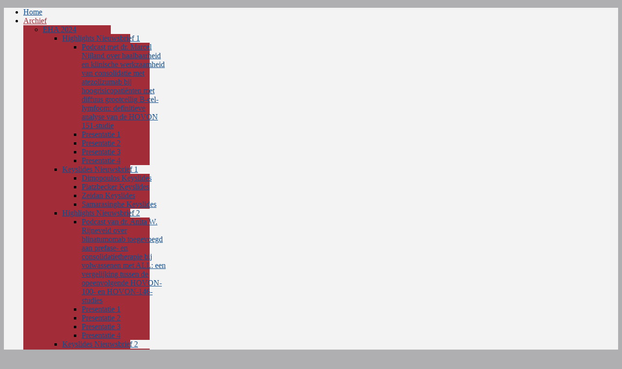

--- FILE ---
content_type: text/html; charset=utf-8
request_url: https://congresmailinghematologie.nl/index.php/archief/ash-2013/keyslides-nieuwsbrief-2/zelenetz-keyslides
body_size: 25720
content:
<!DOCTYPE html PUBLIC "-//W3C//DTD XHTML 1.0 Transitional//EN" "http://www.w3.org/TR/xhtml1/DTD/xhtml1-transitional.dtd">
<html xmlns="http://www.w3.org/1999/xhtml" xml:lang="en-gb" lang="en-gb" >
<head>
  <!-- Google Tag Manager -->
<script>(function(w,d,s,l,i){w[l]=w[l]||[];w[l].push({'gtm.start':
new Date().getTime(),event:'gtm.js'});var f=d.getElementsByTagName(s)[0],
j=d.createElement(s),dl=l!='dataLayer'?'&l='+l:'';j.async=true;j.src=
'https://www.googletagmanager.com/gtm.js?id='+i+dl;f.parentNode.insertBefore(j,f);
})(window,document,'script','dataLayer','GTM-NFZS2JS');</script>
<!-- End Google Tag Manager -->
  
	<base href="https://congresmailinghematologie.nl/index.php/archief/ash-2013/keyslides-nieuwsbrief-2/zelenetz-keyslides" />
	<meta http-equiv="content-type" content="text/html; charset=utf-8" />
	<meta name="keywords" content="hematologie, congres, congresverslag" />
	<meta name="author" content="Patrick Vreeswijk" />
	<meta name="description" content="Ariez publiceert congresverslagen over hematolgie onderwerpen op haar website www.congresmailinghematologie.nl" />
	<title>Zelenetz Keyslides</title>
	<link href="/plugins/system/jce/css/content.css?bd12000665c1fb1b97bd75d7b4553f7a" rel="stylesheet" type="text/css" />
	<link href="/plugins/system/rokbox/assets/styles/rokbox.css" rel="stylesheet" type="text/css" />
	<link href="/libraries/gantry/css/grid-12.css" rel="stylesheet" type="text/css" />
	<link href="/libraries/gantry/css/gantry.css" rel="stylesheet" type="text/css" />
	<link href="/libraries/gantry/css/joomla.css" rel="stylesheet" type="text/css" />
	<link href="/templates/rt_camber/css/joomla.css" rel="stylesheet" type="text/css" />
	<link href="/templates/rt_camber/css-compiled/master.css" rel="stylesheet" type="text/css" />
	<link href="/templates/rt_camber/css/overlays.css" rel="stylesheet" type="text/css" />
	<link href="/templates/rt_camber/css/bodystyle-light.css" rel="stylesheet" type="text/css" />
	<link href="/templates/rt_camber/css/typography.css" rel="stylesheet" type="text/css" />
	<link href="/templates/rt_camber/css/extensions.css" rel="stylesheet" type="text/css" />
	<link href="/templates/rt_camber/css/extensions-overlays.css" rel="stylesheet" type="text/css" />
	<link href="/templates/rt_camber/css/extensions-body-light.css" rel="stylesheet" type="text/css" />
	<link href="/templates/rt_camber/css/demo-styles.css" rel="stylesheet" type="text/css" />
	<link href="/templates/rt_camber/css/template.css" rel="stylesheet" type="text/css" />
	<link href="/templates/rt_camber/css/template-webkit.css" rel="stylesheet" type="text/css" />
	<link href="/templates/rt_camber/css/fusionmenu.css" rel="stylesheet" type="text/css" />
	<link href="/modules/mod_rssearch/assets/css/rssearch.css" rel="stylesheet" type="text/css" />
	<style type="text/css">
#rt-page-surround, .title3 .module-title, .box3 .rt-block, .contentbox3 {background-color:#E6E8EB;}
.box3 .rt-block, .contentbox3 {border-color:#E6E8EB;}
#rt-feature, #rt-bottom, #rt-feature a:hover, #rt-bottom a:hover, .box3 .rt-block, .contentbox3, .box3 .rt-block a:hover, .contentbox3 a:hover, .title3 .title, #rt-subnavigation .menu li .item, .readonstyle-link #rt-feature .readon:hover span, .readonstyle-link #rt-feature .readon:hover .button, .readonstyle-link #rt-bottom .readon:hover span, .readonstyle-link #rt-bottom .readon:hover .button {color:#B72846;}
#rt-feature a, #rt-bottom a, #rt-subnavigation .menu li:hover .item, #rt-subnavigation .menu li.active .item, .readonstyle-link #rt-feature .readon span, .readonstyle-link #rt-feature .readon .button, .readonstyle-link #rt-bottom .readon span, .readonstyle-link #rt-bottom .readon .button, .box3 .rt-block a, .contentbox3 a {color:#A32C39;}
#rt-feature .readon, #rt-bottom .readon, #rt-feature .roktabs-wrapper .roktabs-links ul, #rt-feature .roktabs-wrapper .active-arrows, #rt-bottom .roktabs-wrapper .roktabs-links ul, #rt-bottom .roktabs-wrapper .active-arrows {background-color:#A32C39;}
#rt-top-surround, .rt-navigation-top, .rt-navigation-bar {background-color:#f3f3f3;}
#rt-top-surround, #rt-top, .menutop li > .item, .readonstyle-link #rt-top-surround .readon:hover span, .readonstyle-link #rt-top-surround .readon:hover .button, #rt-top-surround a:hover, #rt-top a:hover {color:#104D8C;}
#rt-top-surround a, #rt-top a, .menutop li.root.active > .item, .rt-splitmenu .menutop li.active > .item, .readonstyle-link #rt-top-surround .readon span, .readonstyle-link #rt-top-surround .readon .button {color:#A32C39;}
#rt-top-surround .readon, .fusion-submenu-wrapper, .menutop li.root:hover > .item, .menutop li.root.f-mainparent-itemfocus > .item, .rt-splitmenu .menutop li:hover .item, #rt-top-surround .roktabs-wrapper .roktabs-links ul, #rt-top-surround .roktabs-wrapper .active-arrows {background-color:#A32C39;}
#rt-logo, #rt-container-bg .readon, .title1 .module-title, .rt-article-icons .icon, .rt-article-icons ul li a, .roktabs-wrapper .roktabs-links ul, .roktabs-wrapper .active-arrows, body .roknewspager-pages .roknewspager-numbers li {background-color:#A32C39;}
#rt-container-bg, #rt-showcase, #rt-header, .box2 .rt-block, .box4 .rt-block, #rt-showcase .roktabs-links ul li, .readonstyle-link #rt-container-bg .readon:hover span, .readonstyle-link #rt-container-bg .readon:hover .button {color:#5f5e5e;}
.rt-article-icons a:hover .print, .rt-article-icons a:hover .email, .rt-article-icons a:hover .pdf, .rt-article-icons .edit:hover, .rt-article-icons ul li a:hover {background-color:#5f5e5e;}
#rt-container-bg a, #rt-showcase a, #rt-header a, .box2 .rt-block a, .box4 .rt-block a, .roktabs-links ul li.active span, .readonstyle-link #rt-container-bg .readon span, .readonstyle-link #rt-container-bg .readon .button {color:#A32C39;}
#rt-container-bg .title span {color:#A32C39;}
body ul.checkmark li:after, body ul.circle-checkmark li:before, body ul.square-checkmark li:before, body ul.circle-small li:after, body ul.circle li:after, body ul.circle-large li:after {border-color:#A32C39;}
body ul.triangle-small li:after, body ul.triangle li:after, body ul.triangle-large li:after {border-left-color:#A32C39;}
body, #rt-footer-surround {background-color:#AFAFB1;}
#rt-footer-surround, #rt-footer, #rt-copyright, .readonstyle-link #rt-footer-surround .readon:hover span, .readonstyle-link #rt-footer-surround .readon:hover .button, #rt-footer-surround a:hover, #rt-footer a:hover, #rt-copyright a:hover {color:#505252;}
#rt-footer-surround a, #rt-footer a, #rt-copyright a, .readonstyle-link #rt-footer-surround .readon span, .readonstyle-link #rt-footer-surround .readon .button {color:#eee;}
#rt-footer-surround .readon, #rt-footer-surround .roktabs-wrapper .roktabs-links ul, #rt-footer-surround .roktabs-wrapper .active-arrows {background-color:#A32C39;}
body #rt-logo {width:200px;height:90px;}
	</style>
	<script type="application/json" class="joomla-script-options new">{"csrf.token":"1461c6c23ce3891463e23519ed05f4a9","system.paths":{"root":"","base":""}}</script>
	<script src="/media/system/js/mootools-core.js?bd12000665c1fb1b97bd75d7b4553f7a" type="text/javascript"></script>
	<script src="/media/system/js/core.js?bd12000665c1fb1b97bd75d7b4553f7a" type="text/javascript"></script>
	<script src="/media/system/js/mootools-more.js?bd12000665c1fb1b97bd75d7b4553f7a" type="text/javascript"></script>
	<script src="/plugins/system/rokbox/assets/js/rokbox.js" type="text/javascript"></script>
	<script src="/libraries/gantry/js/gantry-totop.js" type="text/javascript"></script>
	<script src="/libraries/gantry/js/gantry-smartload.js" type="text/javascript"></script>
	<script src="/libraries/gantry/js/gantry-inputs.js" type="text/javascript"></script>
	<script src="/libraries/gantry/js/browser-engines.js" type="text/javascript"></script>
	<script src="/templates/rt_camber/js/load-transition.js" type="text/javascript"></script>
	<script src="/modules/mod_roknavmenu/themes/fusion/js/fusion.js" type="text/javascript"></script>
	<script type="text/javascript">
if (typeof RokBoxSettings == 'undefined') RokBoxSettings = {pc: '100'};window.addEvent('domready', function() {new GantrySmartLoad({'offset': {'x': 200, 'y': 200}, 'placeholder': '/templates/rt_camber/images/blank.gif', 'exclusion': ['']}); });InputsExclusion.push('.content_vote','\#rt-popup','\#vmMainPage')            window.addEvent('domready', function() {
                new Fusion('ul.menutop', {
                    pill: 0,
                    effect: 'slide and fade',
                    opacity:  1,
                    hideDelay:  500,
                    centered:  0,
                    tweakInitial: {'x': -10, 'y': -10},
                    tweakSubsequent: {'x':  1, 'y':  0},
                    tweakSizes: {'width': 20, 'height': 20},
                    menuFx: {duration:  300, transition: Fx.Transitions.Circ.easeOut},
                    pillFx: {duration:  400, transition: Fx.Transitions.Back.easeOut}
                });
            });
            
	</script>
</head>
	<body  class="main-overlay-light main-pattern-textile body-background-light readonstyle-button font-family-geneva font-size-is-default logo-style-dark logo-pattern-none menu-type-fusionmenu menu-fusionmenu-position-navigation-a inputstyling-enabled-1 typography-style-light col12 option-com-content menu-zelenetz-keyslides ">
      <!-- Google Tag Manager (noscript) -->
<noscript><iframe src="https://www.googletagmanager.com/ns.html?id=GTM-NFZS2JS"
height="0" width="0" style="display:none;visibility:hidden"></iframe></noscript>
<!-- End Google Tag Manager (noscript) -->
      
		<div id="rt-page-surround">
						<div id="rt-page-surround-inner">
												<div id="rt-top-block" class="topblock-overlay-light">
						<div id="rt-top-surround">
														<div id="rt-drawer">
																<div class="rt-container">
																										<div class="clear"></div>
																</div>
															</div>
																				</div>
												<div id="rt-navigation" >
							<div class="rt-navigation-top"></div>
														<div class="rt-container">
															<div class="rt-navigation-bar">
									
<div class="rt-grid-8 rt-alpha">
    	<div class="rt-block menu-block">
		<div class="rt-fusionmenu">
<div class="nopill">
<div class="rt-menubar">
    <ul class="menutop level1 " >
                        <li class="item101 root" >
                        	                <a class="orphan item bullet" href="/index.php"  >
                    <span>
                                        Home                                                            </span>
                </a>
            
                    </li>
                                <li class="item408 parent active root" >
                        	                <a class="daddy item bullet" href="/index.php/archief"  >
                    <span>
                                        Archief                                                            <span class="daddyicon"></span>
                                        </span>
                </a>
            
                                                <div class="fusion-submenu-wrapper level2 " style="width:180px;">
                        
                        <ul class="level2" style="width:180px;">
                                                                                                        <li class="item1686 parent" >
                        	                <a class="daddy item bullet" href="/index.php/archief/eha-2024"  >
                    <span>
                                        EHA 2024                                                            </span>
                </a>
            
                                                <div class="fusion-submenu-wrapper level3 " style="width:180px;">
                        
                        <ul class="level3" style="width:180px;">
                                                                                                        <li class="item1687 parent" >
                        	                <a class="daddy item bullet" href="/index.php/archief/eha-2024/highlights-nieuwsbrief-1"  >
                    <span>
                                        Highlights Nieuwsbrief 1                                                            </span>
                </a>
            
                                                <div class="fusion-submenu-wrapper level4 " style="width:180px;">
                        
                        <ul class="level4" style="width:180px;">
                                                                                                        <li class="item1689" >
                        	                <a class="orphan item bullet" href="/index.php/archief/eha-2024/highlights-nieuwsbrief-1/[base64]"  >
                    <span>
                                        Podcast met dr. Marcel Nijland over haalbaarheid en klinische werkzaamheid van consolidatie met atezolizumab bij hoogrisicopatiënten met diffuus grootcellig B-cel-lymfoom: definitieve analyse van de HOVON 151-studie                                                            </span>
                </a>
            
                    </li>
                                                                                                                                                <li class="item1690" >
                        	                <a class="orphan item bullet" href="/index.php/archief/eha-2024/highlights-nieuwsbrief-1/presentatie-1"  >
                    <span>
                                        Presentatie 1                                                            </span>
                </a>
            
                    </li>
                                                                                                                                                <li class="item1691" >
                        	                <a class="orphan item bullet" href="/index.php/archief/eha-2024/highlights-nieuwsbrief-1/presentatie-2"  >
                    <span>
                                        Presentatie 2                                                            </span>
                </a>
            
                    </li>
                                                                                                                                                <li class="item1692" >
                        	                <a class="orphan item bullet" href="/index.php/archief/eha-2024/highlights-nieuwsbrief-1/presentatie-3"  >
                    <span>
                                        Presentatie 3                                                            </span>
                </a>
            
                    </li>
                                                                                                                                                <li class="item1693" >
                        	                <a class="orphan item bullet" href="/index.php/archief/eha-2024/highlights-nieuwsbrief-1/presentatie-4"  >
                    <span>
                                        Presentatie 4                                                            </span>
                </a>
            
                    </li>
                                                                                            </ul>

                                                <div class="drop-bot"></div>
                    </div>
                                    </li>
                                                                                                                                                <li class="item1688 parent" >
                        	                <a class="daddy item bullet" href="/index.php/archief/eha-2024/keyslides-nieuwsbrief-1"  >
                    <span>
                                        Keyslides Nieuwsbrief 1                                                            </span>
                </a>
            
                                                <div class="fusion-submenu-wrapper level4 " style="width:180px;">
                        
                        <ul class="level4" style="width:180px;">
                                                                                                        <li class="item1694" >
                        	                <a class="orphan item bullet" href="/index.php/archief/eha-2024/keyslides-nieuwsbrief-1/dimopoulos-keyslides"  >
                    <span>
                                        Dimopoulos Keyslides                                                            </span>
                </a>
            
                    </li>
                                                                                                                                                <li class="item1695" >
                        	                <a class="orphan item bullet" href="/index.php/archief/eha-2024/keyslides-nieuwsbrief-1/platzbecker-keyslides"  >
                    <span>
                                        Platzbecker Keyslides                                                            </span>
                </a>
            
                    </li>
                                                                                                                                                <li class="item1696" >
                        	                <a class="orphan item bullet" href="/index.php/archief/eha-2024/keyslides-nieuwsbrief-1/zeidan-keyslides"  >
                    <span>
                                        Zeidan Keyslides                                                            </span>
                </a>
            
                    </li>
                                                                                                                                                <li class="item1697" >
                        	                <a class="orphan item bullet" href="/index.php/archief/eha-2024/keyslides-nieuwsbrief-1/samarasinghe-keyslides"  >
                    <span>
                                        Samarasinghe Keyslides                                                            </span>
                </a>
            
                    </li>
                                                                                            </ul>

                                                <div class="drop-bot"></div>
                    </div>
                                    </li>
                                                                                                                                                <li class="item1698 parent" >
                        	                <a class="daddy item bullet" href="/index.php/archief/eha-2024/highlights-nieuwsbrief-2"  >
                    <span>
                                        Highlights Nieuwsbrief 2                                                            </span>
                </a>
            
                                                <div class="fusion-submenu-wrapper level4 " style="width:180px;">
                        
                        <ul class="level4" style="width:180px;">
                                                                                                        <li class="item1700" >
                        	                <a class="orphan item bullet" href="/index.php/archief/eha-2024/highlights-nieuwsbrief-2/podcast-van-dr-anita-w-rijneveld-over-blinatumomab-toegevoegd-aan-prefase-en-consolidatietherapie-bij-volwassenen-met-all-een-vergelijking-tussen-de-opeenvolgende-hovon-100-en-hovon-146-studies"  >
                    <span>
                                        Podcast van dr. Anita W. Rijneveld over blinatumomab toegevoegd aan prefase- en consolidatietherapie bij volwassenen met ALL: een vergelijking tussen de opeenvolgende HOVON-100- en HOVON-146-studies                                                            </span>
                </a>
            
                    </li>
                                                                                                                                                <li class="item1701" >
                        	                <a class="orphan item bullet" href="/index.php/archief/eha-2024/highlights-nieuwsbrief-2/presentatie-1"  >
                    <span>
                                        Presentatie 1                                                            </span>
                </a>
            
                    </li>
                                                                                                                                                <li class="item1702" >
                        	                <a class="orphan item bullet" href="/index.php/archief/eha-2024/highlights-nieuwsbrief-2/presentatie-2"  >
                    <span>
                                        Presentatie 2                                                            </span>
                </a>
            
                    </li>
                                                                                                                                                <li class="item1703" >
                        	                <a class="orphan item bullet" href="/index.php/archief/eha-2024/highlights-nieuwsbrief-2/presentatie-3"  >
                    <span>
                                        Presentatie 3                                                            </span>
                </a>
            
                    </li>
                                                                                                                                                <li class="item1704" >
                        	                <a class="orphan item bullet" href="/index.php/archief/eha-2024/highlights-nieuwsbrief-2/presentatie-4"  >
                    <span>
                                        Presentatie 4                                                            </span>
                </a>
            
                    </li>
                                                                                            </ul>

                                                <div class="drop-bot"></div>
                    </div>
                                    </li>
                                                                                                                                                <li class="item1699 parent" >
                        	                <a class="daddy item bullet" href="/index.php/archief/eha-2024/keyslides-nieuwsbrief-2"  >
                    <span>
                                        Keyslides Nieuwsbrief 2                                                            </span>
                </a>
            
                                                <div class="fusion-submenu-wrapper level4 " style="width:180px;">
                        
                        <ul class="level4" style="width:180px;">
                                                                                                        <li class="item1705" >
                        	                <a class="orphan item bullet" href="/index.php/archief/eha-2024/keyslides-nieuwsbrief-2/wang-keyslides"  >
                    <span>
                                        Wang Keyslides                                                            </span>
                </a>
            
                    </li>
                                                                                                                                                <li class="item1706" >
                        	                <a class="orphan item bullet" href="/index.php/archief/eha-2024/keyslides-nieuwsbrief-2/hochhaus-keyslides"  >
                    <span>
                                        Hochhaus Keyslides                                                            </span>
                </a>
            
                    </li>
                                                                                                                                                <li class="item1707" >
                        	                <a class="orphan item bullet" href="/index.php/archief/eha-2024/keyslides-nieuwsbrief-2/taher-keyslides"  >
                    <span>
                                        Taher Keyslides                                                            </span>
                </a>
            
                    </li>
                                                                                                                                                <li class="item1708" >
                        	                <a class="orphan item bullet" href="/index.php/archief/eha-2024/keyslides-nieuwsbrief-2/borchmann-keyslides"  >
                    <span>
                                        Borchmann Keyslides                                                            </span>
                </a>
            
                    </li>
                                                                                            </ul>

                                                <div class="drop-bot"></div>
                    </div>
                                    </li>
                                                                                                                                                <li class="item1709 parent" >
                        	                <a class="daddy item bullet" href="/index.php/archief/eha-2024/highlights-nieuwsbrief-3"  >
                    <span>
                                        Highlights Nieuwsbrief 3                                                            </span>
                </a>
            
                                                <div class="fusion-submenu-wrapper level4 " style="width:180px;">
                        
                        <ul class="level4" style="width:180px;">
                                                                                                        <li class="item1711" >
                        	                <a class="orphan item bullet" href="/index.php/archief/eha-2024/highlights-nieuwsbrief-3/[base64]"  >
                    <span>
                                        Podcast van drs. Kathelijn Verdeyen over venetoclax-HMA als brug naar hematopoetische stamceltransplantatie of donor-lymfocyten-infusie bij R/R AML: een retrospectieve analyse in 20 Nederlandse ziekenhuizen                                                            </span>
                </a>
            
                    </li>
                                                                                                                                                <li class="item1712" >
                        	                <a class="orphan item bullet" href="/index.php/archief/eha-2024/highlights-nieuwsbrief-3/presentatie-1"  >
                    <span>
                                        Presentatie 1                                                            </span>
                </a>
            
                    </li>
                                                                                                                                                <li class="item1713" >
                        	                <a class="orphan item bullet" href="/index.php/archief/eha-2024/highlights-nieuwsbrief-3/presentatie-2"  >
                    <span>
                                        Presentatie 2                                                            </span>
                </a>
            
                    </li>
                                                                                                                                                <li class="item1714" >
                        	                <a class="orphan item bullet" href="/index.php/archief/eha-2024/highlights-nieuwsbrief-3/presentatie-3"  >
                    <span>
                                        Presentatie 3                                                            </span>
                </a>
            
                    </li>
                                                                                                                                                <li class="item1715" >
                        	                <a class="orphan item bullet" href="/index.php/archief/eha-2024/highlights-nieuwsbrief-3/presentatie-4"  >
                    <span>
                                        Presentatie 4                                                            </span>
                </a>
            
                    </li>
                                                                                            </ul>

                                                <div class="drop-bot"></div>
                    </div>
                                    </li>
                                                                                                                                                <li class="item1710 parent" >
                        	                <a class="daddy item bullet" href="/index.php/archief/eha-2024/keyslides-nieuwsbrief-3"  >
                    <span>
                                        Keyslides Nieuwsbrief 3                                                            </span>
                </a>
            
                                                <div class="fusion-submenu-wrapper level4 " style="width:180px;">
                        
                        <ul class="level4" style="width:180px;">
                                                                                                        <li class="item1716" >
                        	                <a class="orphan item bullet" href="/index.php/archief/eha-2024/keyslides-nieuwsbrief-3/abramson-keyslides"  >
                    <span>
                                        Abramson Keyslides                                                            </span>
                </a>
            
                    </li>
                                                                                                                                                <li class="item1717" >
                        	                <a class="orphan item bullet" href="/index.php/archief/eha-2024/keyslides-nieuwsbrief-3/ghia-keyslides"  >
                    <span>
                                        Ghia Keyslides                                                            </span>
                </a>
            
                    </li>
                                                                                                                                                <li class="item1718" >
                        	                <a class="orphan item bullet" href="/index.php/archief/eha-2024/keyslides-nieuwsbrief-3/frangoul-keyslides"  >
                    <span>
                                        Frangoul Keyslides                                                            </span>
                </a>
            
                    </li>
                                                                                                                                                <li class="item1719" >
                        	                <a class="orphan item bullet" href="/index.php/archief/eha-2024/keyslides-nieuwsbrief-3/facon-keyslides"  >
                    <span>
                                        Facon Keyslides                                                            </span>
                </a>
            
                    </li>
                                                                                            </ul>

                                                <div class="drop-bot"></div>
                    </div>
                                    </li>
                                                                                                                                                <li class="item1720 parent" >
                        	                <a class="daddy item bullet" href="/index.php/archief/eha-2024/highlights-nieuwsbrief-4"  >
                    <span>
                                        Highlights Nieuwsbrief 4                                                            </span>
                </a>
            
                                                <div class="fusion-submenu-wrapper level4 " style="width:180px;">
                        
                        <ul class="level4" style="width:180px;">
                                                                                                        <li class="item1722" >
                        	                <a class="orphan item bullet" href="/index.php/archief/eha-2024/highlights-nieuwsbrief-4/[base64]"  >
                    <span>
                                        Podcast met prof dr. Valeria Santini over IMERGE: algehele overleving, klinisch voordeel en transfusie-onafhankelijkheid met imetelstat bij patiënten met laagrisico myelodysplastisch syndroom die afhankelijk zijn van transfusies met rode bloedcellen                                                            </span>
                </a>
            
                    </li>
                                                                                                                                                <li class="item1723" >
                        	                <a class="orphan item bullet" href="/index.php/archief/eha-2024/highlights-nieuwsbrief-4/presentatie-1"  >
                    <span>
                                        Presentatie 1                                                            </span>
                </a>
            
                    </li>
                                                                                                                                                <li class="item1724" >
                        	                <a class="orphan item bullet" href="/index.php/archief/eha-2024/highlights-nieuwsbrief-4/presentatie-2"  >
                    <span>
                                        Presentatie 2                                                            </span>
                </a>
            
                    </li>
                                                                                                                                                <li class="item1725" >
                        	                <a class="orphan item bullet" href="/index.php/archief/eha-2024/highlights-nieuwsbrief-4/presentatie-3"  >
                    <span>
                                        Presentatie 3                                                            </span>
                </a>
            
                    </li>
                                                                                                                                                <li class="item1726" >
                        	                <a class="orphan item bullet" href="/index.php/archief/eha-2024/highlights-nieuwsbrief-4/presentatie-4"  >
                    <span>
                                        Presentatie 4                                                            </span>
                </a>
            
                    </li>
                                                                                            </ul>

                                                <div class="drop-bot"></div>
                    </div>
                                    </li>
                                                                                                                                                <li class="item1721 parent" >
                        	                <a class="daddy item bullet" href="/index.php/archief/eha-2024/keyslides-nieuwsbrief-4"  >
                    <span>
                                        Keyslides Nieuwsbrief 4                                                            </span>
                </a>
            
                                                <div class="fusion-submenu-wrapper level4 " style="width:180px;">
                        
                        <ul class="level4" style="width:180px;">
                                                                                                        <li class="item1727" >
                        	                <a class="orphan item bullet" href="/index.php/archief/eha-2024/keyslides-nieuwsbrief-4/mikkelsen-keyslides"  >
                    <span>
                                        Mikkelsen Keyslides                                                            </span>
                </a>
            
                    </li>
                                                                                                                                                <li class="item1728" >
                        	                <a class="orphan item bullet" href="/index.php/archief/eha-2024/keyslides-nieuwsbrief-4/kater-keyslides"  >
                    <span>
                                        Kater Keyslides                                                            </span>
                </a>
            
                    </li>
                                                                                                                                                <li class="item1729" >
                        	                <a class="orphan item bullet" href="/index.php/archief/eha-2024/keyslides-nieuwsbrief-4/mateos-keyslides"  >
                    <span>
                                        Mateos Keyslides                                                            </span>
                </a>
            
                    </li>
                                                                                                                                                <li class="item1730" >
                        	                <a class="orphan item bullet" href="/index.php/archief/eha-2024/keyslides-nieuwsbrief-4/anemie-bij-mf-keyslides"  >
                    <span>
                                        Anemie bij MF Keyslides                                                            </span>
                </a>
            
                    </li>
                                                                                            </ul>

                                                <div class="drop-bot"></div>
                    </div>
                                    </li>
                                                                                            </ul>

                                                <div class="drop-bot"></div>
                    </div>
                                    </li>
                                                                                                                                                <li class="item1630 parent" >
                        	                <a class="daddy item bullet" href="/index.php/archief/ash-2023"  >
                    <span>
                                        ASH 2023                                                            </span>
                </a>
            
                                                <div class="fusion-submenu-wrapper level3 " style="width:180px;">
                        
                        <ul class="level3" style="width:180px;">
                                                                                                        <li class="item1631 parent" >
                        	                <a class="daddy item bullet" href="/index.php/archief/ash-2023/highlights-nieuwsbrief-1"  >
                    <span>
                                        Highlights Nieuwsbrief 1                                                            </span>
                </a>
            
                                                <div class="fusion-submenu-wrapper level4 " style="width:180px;">
                        
                        <ul class="level4" style="width:180px;">
                                                                                                        <li class="item1641" >
                        	                <a class="orphan item bullet" href="/index.php/archief/ash-2023/highlights-nieuwsbrief-1/podcast-met-jeff-sharman-over-de-6-jaars-follow-upresultaten-van-de-elevate-tn-studie"  >
                    <span>
                                        Acalabrutinib met of zonder obinutuzumab biedt langdurig PFS-voordeel bij voorheen onbehandeld CLL: de 6-jaars follow-up van de ELEVATE-TN-studie                                                            </span>
                </a>
            
                    </li>
                                                                                                                                                <li class="item1633" >
                        	                <a class="orphan item bullet" href="/index.php/archief/ash-2023/highlights-nieuwsbrief-1/presentatie-1"  >
                    <span>
                                        Presentatie 1                                                            </span>
                </a>
            
                    </li>
                                                                                                                                                <li class="item1634" >
                        	                <a class="orphan item bullet" href="/index.php/archief/ash-2023/highlights-nieuwsbrief-1/presentatie-2"  >
                    <span>
                                        Presentatie 2                                                            </span>
                </a>
            
                    </li>
                                                                                                                                                <li class="item1635" >
                        	                <a class="orphan item bullet" href="/index.php/archief/ash-2023/highlights-nieuwsbrief-1/presentatie-3"  >
                    <span>
                                        Presentatie 3                                                            </span>
                </a>
            
                    </li>
                                                                                                                                                <li class="item1636" >
                        	                <a class="orphan item bullet" href="/index.php/archief/ash-2023/highlights-nieuwsbrief-1/presentatie-4"  >
                    <span>
                                        Presentatie 4                                                            </span>
                </a>
            
                    </li>
                                                                                            </ul>

                                                <div class="drop-bot"></div>
                    </div>
                                    </li>
                                                                                                                                                <li class="item1632 parent" >
                        	                <a class="daddy item bullet" href="/index.php/archief/ash-2023/keyslides-nieuwsbrief-1"  >
                    <span>
                                        Keyslides Nieuwsbrief 1                                                            </span>
                </a>
            
                                                <div class="fusion-submenu-wrapper level4 " style="width:180px;">
                        
                        <ul class="level4" style="width:180px;">
                                                                                                        <li class="item1637" >
                        	                <a class="orphan item bullet" href="/index.php/archief/ash-2023/keyslides-nieuwsbrief-1/phillips-keyslides"  >
                    <span>
                                        Phillips Keyslides                                                            </span>
                </a>
            
                    </li>
                                                                                                                                                <li class="item1638" >
                        	                <a class="orphan item bullet" href="/index.php/archief/ash-2023/keyslides-nieuwsbrief-1/scott-keyslides"  >
                    <span>
                                        Scott Keyslides                                                            </span>
                </a>
            
                    </li>
                                                                                                                                                <li class="item1639" >
                        	                <a class="orphan item bullet" href="/index.php/archief/ash-2023/keyslides-nieuwsbrief-1/othman-keyslides"  >
                    <span>
                                        Othman Keyslides                                                            </span>
                </a>
            
                    </li>
                                                                                                                                                <li class="item1640" >
                        	                <a class="orphan item bullet" href="/index.php/archief/ash-2023/keyslides-nieuwsbrief-1/pipe-keyslides"  >
                    <span>
                                        Pipe Keyslides                                                            </span>
                </a>
            
                    </li>
                                                                                            </ul>

                                                <div class="drop-bot"></div>
                    </div>
                                    </li>
                                                                                                                                                <li class="item1642 parent" >
                        	                <a class="daddy item bullet" href="/index.php/archief/ash-2023/highlights-nieuwsbrief-2"  >
                    <span>
                                        Highlights Nieuwsbrief 2                                                            </span>
                </a>
            
                                                <div class="fusion-submenu-wrapper level4 " style="width:180px;">
                        
                        <ul class="level4" style="width:180px;">
                                                                                                        <li class="item1644" >
                        	                <a class="orphan item bullet" href="/index.php/archief/ash-2023/highlights-nieuwsbrief-2/video-met-dr-inger-nijhof-over-risico-op-ernstige-sars-cov-2-infecties-bij-covid-19-gevaccineerde-personen-met-hematologische-maligniteiten-save-hem-een-nederlandse-cohortstudie"  >
                    <span>
                                        Video met dr. Inger Nijhof over risico op ernstige SARS-CoV-2-infecties bij COVID-19-gevaccineerde personen met hematologische maligniteiten (SAVE HEM): een Nederlandse cohortstudie                                                            </span>
                </a>
            
                    </li>
                                                                                                                                                <li class="item1645" >
                        	                <a class="orphan item bullet" href="/index.php/archief/ash-2023/highlights-nieuwsbrief-2/presentatie-1"  >
                    <span>
                                        Presentatie 1                                                            </span>
                </a>
            
                    </li>
                                                                                                                                                <li class="item1646" >
                        	                <a class="orphan item bullet" href="/index.php/archief/ash-2023/highlights-nieuwsbrief-2/presentatie-2"  >
                    <span>
                                        Presentatie 2                                                            </span>
                </a>
            
                    </li>
                                                                                                                                                <li class="item1647" >
                        	                <a class="orphan item bullet" href="/index.php/archief/ash-2023/highlights-nieuwsbrief-2/presentatie-3"  >
                    <span>
                                        Presentatie 3                                                            </span>
                </a>
            
                    </li>
                                                                                                                                                <li class="item1648" >
                        	                <a class="orphan item bullet" href="/index.php/archief/ash-2023/highlights-nieuwsbrief-2/presentatie-4"  >
                    <span>
                                        Presentatie 4                                                            </span>
                </a>
            
                    </li>
                                                                                            </ul>

                                                <div class="drop-bot"></div>
                    </div>
                                    </li>
                                                                                                                                                <li class="item1643 parent" >
                        	                <a class="daddy item bullet" href="/index.php/archief/ash-2023/keyslides-nieuwsbrief-2"  >
                    <span>
                                        Keyslides Nieuwsbrief 2                                                            </span>
                </a>
            
                                                <div class="fusion-submenu-wrapper level4 " style="width:180px;">
                        
                        <ul class="level4" style="width:180px;">
                                                                                                        <li class="item1649" >
                        	                <a class="orphan item bullet" href="/index.php/archief/ash-2023/keyslides-nieuwsbrief-2/xu-keyslides"  >
                    <span>
                                        Xu Keyslides                                                            </span>
                </a>
            
                    </li>
                                                                                                                                                <li class="item1650" >
                        	                <a class="orphan item bullet" href="/index.php/archief/ash-2023/keyslides-nieuwsbrief-2/wang-keyslides"  >
                    <span>
                                        Wang Keyslides                                                            </span>
                </a>
            
                    </li>
                                                                                                                                                <li class="item1651" >
                        	                <a class="orphan item bullet" href="/index.php/archief/ash-2023/keyslides-nieuwsbrief-2/sonneveld-keyslides"  >
                    <span>
                                        Sonneveld Keyslides                                                            </span>
                </a>
            
                    </li>
                                                                                                                                                <li class="item1652" >
                        	                <a class="orphan item bullet" href="/index.php/archief/ash-2023/keyslides-nieuwsbrief-2/kaspers-keyslides"  >
                    <span>
                                        Kaspers Keyslides                                                            </span>
                </a>
            
                    </li>
                                                                                            </ul>

                                                <div class="drop-bot"></div>
                    </div>
                                    </li>
                                                                                                                                                <li class="item1653 parent" >
                        	                <a class="daddy item bullet" href="/index.php/archief/ash-2023/highlights-nieuwsbrief-3"  >
                    <span>
                                        Highlights Nieuwsbrief 3                                                            </span>
                </a>
            
                                                <div class="fusion-submenu-wrapper level4 " style="width:180px;">
                        
                        <ul class="level4" style="width:180px;">
                                                                                                        <li class="item1655" >
                        	                <a class="orphan item bullet" href="/index.php/archief/ash-2023/highlights-nieuwsbrief-3/video-met-dr-ward-van-beers-over-veiligheid-en-werkzaamheid-van-mitapivat-bij-sikkelcelziekte-een-jaar-follow-upresultaten-van-een-fase-ii-open-label-studie"  >
                    <span>
                                        Video met dr. Ward van Beers over veiligheid en werkzaamheid van mitapivat bij sikkelcelziekte: 1-jaars follow-upresultaten van een fase II open-label studie                                                            </span>
                </a>
            
                    </li>
                                                                                                                                                <li class="item1656" >
                        	                <a class="orphan item bullet" href="/index.php/archief/ash-2023/highlights-nieuwsbrief-3/presentatie-1"  >
                    <span>
                                        Presentatie 1                                                            </span>
                </a>
            
                    </li>
                                                                                                                                                <li class="item1657" >
                        	                <a class="orphan item bullet" href="/index.php/archief/ash-2023/highlights-nieuwsbrief-3/presentatie-2"  >
                    <span>
                                        Presentatie 2                                                            </span>
                </a>
            
                    </li>
                                                                                                                                                <li class="item1658" >
                        	                <a class="orphan item bullet" href="/index.php/archief/ash-2023/highlights-nieuwsbrief-3/presentatie-3"  >
                    <span>
                                        Presentatie 3                                                            </span>
                </a>
            
                    </li>
                                                                                                                                                <li class="item1659" >
                        	                <a class="orphan item bullet" href="/index.php/archief/ash-2023/highlights-nieuwsbrief-3/presentatie-4"  >
                    <span>
                                        Presentatie 4                                                            </span>
                </a>
            
                    </li>
                                                                                            </ul>

                                                <div class="drop-bot"></div>
                    </div>
                                    </li>
                                                                                                                                                <li class="item1654 parent" >
                        	                <a class="daddy item bullet" href="/index.php/archief/ash-2023/keyslides-nieuwsbrief-3"  >
                    <span>
                                        Keyslides Nieuwsbrief 3                                                            </span>
                </a>
            
                                                <div class="fusion-submenu-wrapper level4 " style="width:180px;">
                        
                        <ul class="level4" style="width:180px;">
                                                                                                        <li class="item1660" >
                        	                <a class="orphan item bullet" href="/index.php/archief/ash-2023/keyslides-nieuwsbrief-3/gay-keyslides"  >
                    <span>
                                        Gay Keyslides                                                            </span>
                </a>
            
                    </li>
                                                                                                                                                <li class="item1661" >
                        	                <a class="orphan item bullet" href="/index.php/archief/ash-2023/keyslides-nieuwsbrief-3/hillmen-keyslides"  >
                    <span>
                                        Hillmen Keyslides                                                            </span>
                </a>
            
                    </li>
                                                                                                                                                <li class="item1662" >
                        	                <a class="orphan item bullet" href="/index.php/archief/ash-2023/keyslides-nieuwsbrief-3/pipe-keyslides"  >
                    <span>
                                        Pipe Keyslides                                                            </span>
                </a>
            
                    </li>
                                                                                                                                                <li class="item1663" >
                        	                <a class="orphan item bullet" href="/index.php/archief/ash-2023/keyslides-nieuwsbrief-3/pemmaraju-keyslides"  >
                    <span>
                                        Pemmaraju Keyslides                                                            </span>
                </a>
            
                    </li>
                                                                                            </ul>

                                                <div class="drop-bot"></div>
                    </div>
                                    </li>
                                                                                                                                                <li class="item1664 parent" >
                        	                <a class="daddy item bullet" href="/index.php/archief/ash-2023/highlights-nieuwsbrief-4"  >
                    <span>
                                        Highlights Nieuwsbrief 4                                                            </span>
                </a>
            
                                                <div class="fusion-submenu-wrapper level4 " style="width:180px;">
                        
                        <ul class="level4" style="width:180px;">
                                                                                                        <li class="item1666" >
                        	                <a class="orphan item bullet" href="/index.php/archief/ash-2023/highlights-nieuwsbrief-4/podcast-met-prof-steven-pipe-over-gentherapie-met-etranacogene-dezaparvovec-voor-de-behandeling-van-volwassen-patienten-met-ernstige-of-matig-ernstige-hemofilie-b-resultaten-van-het-hope-b-onderzoek"  >
                    <span>
                                        Podcast met prof. Steven Pipe over gentherapie met etranacogene dezaparvovec voor de behandeling van volwassen patiënten met ernstige of matig ernstige hemofilie B: resultaten van het HOPE-B-onderzoek                                                            </span>
                </a>
            
                    </li>
                                                                                                                                                <li class="item1667" >
                        	                <a class="orphan item bullet" href="/index.php/archief/ash-2023/highlights-nieuwsbrief-4/presentatie-1"  >
                    <span>
                                        Presentatie 1                                                            </span>
                </a>
            
                    </li>
                                                                                                                                                <li class="item1668" >
                        	                <a class="orphan item bullet" href="/index.php/archief/ash-2023/highlights-nieuwsbrief-4/presentatie-2"  >
                    <span>
                                        Presentatie 2                                                            </span>
                </a>
            
                    </li>
                                                                                                                                                <li class="item1669" >
                        	                <a class="orphan item bullet" href="/index.php/archief/ash-2023/highlights-nieuwsbrief-4/presentatie-3"  >
                    <span>
                                        Presentatie 3                                                            </span>
                </a>
            
                    </li>
                                                                                                                                                <li class="item1670" >
                        	                <a class="orphan item bullet" href="/index.php/archief/ash-2023/highlights-nieuwsbrief-4/presentatie-4"  >
                    <span>
                                        Presentatie 4                                                            </span>
                </a>
            
                    </li>
                                                                                            </ul>

                                                <div class="drop-bot"></div>
                    </div>
                                    </li>
                                                                                                                                                <li class="item1665 parent" >
                        	                <a class="daddy item bullet" href="/index.php/archief/ash-2023/keyslides-nieuwsbrief-4"  >
                    <span>
                                        Keyslides Nieuwsbrief 4                                                            </span>
                </a>
            
                                                <div class="fusion-submenu-wrapper level4 " style="width:180px;">
                        
                        <ul class="level4" style="width:180px;">
                                                                                                        <li class="item1671" >
                        	                <a class="orphan item bullet" href="/index.php/archief/ash-2023/keyslides-nieuwsbrief-4/brown-keyslides"  >
                    <span>
                                        Brown Keyslides                                                            </span>
                </a>
            
                    </li>
                                                                                                                                                <li class="item1672" >
                        	                <a class="orphan item bullet" href="/index.php/archief/ash-2023/keyslides-nieuwsbrief-4/abboud-keyslides"  >
                    <span>
                                        Abboud Keyslides                                                            </span>
                </a>
            
                    </li>
                                                                                                                                                <li class="item1673" >
                        	                <a class="orphan item bullet" href="/index.php/archief/ash-2023/keyslides-nieuwsbrief-4/yeung-keyslides"  >
                    <span>
                                        Yeung Keyslides                                                            </span>
                </a>
            
                    </li>
                                                                                                                                                <li class="item1674" >
                        	                <a class="orphan item bullet" href="/index.php/archief/ash-2023/keyslides-nieuwsbrief-4/garcia-manero-keyslides"  >
                    <span>
                                        Garcia-Manero Keyslides                                                            </span>
                </a>
            
                    </li>
                                                                                            </ul>

                                                <div class="drop-bot"></div>
                    </div>
                                    </li>
                                                                                                                                                <li class="item1677 parent" >
                        	                <a class="daddy item bullet" href="/index.php/archief/ash-2023/highlights-nieuwsbrief-5"  >
                    <span>
                                        Highlights Nieuwsbrief 5                                                            </span>
                </a>
            
                                                <div class="fusion-submenu-wrapper level4 " style="width:180px;">
                        
                        <ul class="level4" style="width:180px;">
                                                                                                        <li class="item1678" >
                        	                <a class="orphan item bullet" href="/index.php/archief/ash-2023/highlights-nieuwsbrief-5/podcast-met-dr-jurjen-versluis-en-dr-peter-te-boekhorst-over-de-rol-van-ruxolitinib-bij-polycythemia-vera"  >
                    <span>
                                        Podcast met dr. Jurjen Versluis en dr. Peter te Boekhorst over de rol van ruxolitinib bij polycythemia vera                                                            </span>
                </a>
            
                    </li>
                                                                                                                                                <li class="item1679" >
                        	                <a class="orphan item bullet" href="/index.php/archief/ash-2023/highlights-nieuwsbrief-5/video-met-dr-inger-nijhof-over-risico-op-ernstige-sars-cov-2-infecties-bij-covid-19-gevaccineerde-personen-met-hematologische-maligniteiten-save-hem-een-nederlandse-cohortstudie"  >
                    <span>
                                        Video met dr. Inger Nijhof over risico op ernstige SARS-CoV-2-infecties bij COVID-19-gevaccineerde personen met hematologische maligniteiten (SAVE HEM): een Nederlandse cohortstudie                                                            </span>
                </a>
            
                    </li>
                                                                                                                                                <li class="item1680" >
                        	                <a class="orphan item bullet" href="/index.php/archief/ash-2023/highlights-nieuwsbrief-5/video-met-dr-ward-van-beers-over-veiligheid-en-werkzaamheid-van-mitapivat-bij-sikkelcelziekte-1-jaars-follow-upresultaten-van-een-fase-ii-open-label-studie"  >
                    <span>
                                        Video met dr. Ward van Beers over veiligheid en werkzaamheid van mitapivat bij sikkelcelziekte: 1-jaars follow-upresultaten van een fase II open-label studie                                                            </span>
                </a>
            
                    </li>
                                                                                                                                                <li class="item1681" >
                        	                <a class="orphan item bullet" href="/index.php/archief/ash-2023/highlights-nieuwsbrief-5/podcast-met-prof-steven-pipe-over-gentherapie-met-etranacogene-dezaparvovec-voor-de-behandeling-van-volwassen-patienten-met-ernstige-of-matig-ernstige-hemofilie-b-resultaten-van-de-hope-b-studie"  >
                    <span>
                                        Podcast met prof. Steven Pipe over gentherapie met etranacogene dezaparvovec voor de behandeling van volwassen patiënten met ernstige of matig ernstige hemofilie B: resultaten van de HOPE-B-studie                                                            </span>
                </a>
            
                    </li>
                                                                                                                                                <li class="item1682" >
                        	                <a class="orphan item bullet" href="/index.php/archief/ash-2023/highlights-nieuwsbrief-5/podcast-met-jeff-sharman-over-acalabrutinib-met-of-zonder-obinutuzumab-biedt-langdurig-pfs-voordeel-bij-voorheen-onbehandeld-cll-de-6-jaars-follow-up-van-de-elevate-tn-studie"  >
                    <span>
                                        Podcast met Jeff Sharman over acalabrutinib met of zonder obinutuzumab biedt langdurig PFS-voordeel bij voorheen onbehandeld CLL: de 6-jaars follow-up van de ELEVATE-TN-studie                                                            </span>
                </a>
            
                    </li>
                                                                                            </ul>

                                                <div class="drop-bot"></div>
                    </div>
                                    </li>
                                                                                            </ul>

                                                <div class="drop-bot"></div>
                    </div>
                                    </li>
                                                                                                                                                <li class="item1579 parent" >
                        	                <a class="daddy item bullet" href="/index.php/archief/eha-2023"  >
                    <span>
                                        EHA 2023                                                            </span>
                </a>
            
                                                <div class="fusion-submenu-wrapper level3 " style="width:180px;">
                        
                        <ul class="level3" style="width:180px;">
                                                                                                        <li class="item1580 parent" >
                        	                <a class="daddy item bullet" href="/index.php/archief/eha-2023/highlights-nieuwsbrief-1"  >
                    <span>
                                        Highlights nieuwsbrief 1                                                            </span>
                </a>
            
                                                <div class="fusion-submenu-wrapper level4 " style="width:180px;">
                        
                        <ul class="level4" style="width:180px;">
                                                                                                        <li class="item1582" >
                        	                <a class="orphan item bullet" href="/index.php/archief/eha-2023/highlights-nieuwsbrief-1/het-effect-van-immunoglobuline-profylaxe-op-infectieuze-morbiditeit-bij-pediatrische-patienten-met-acute-lymfoblastische-leukemie-resultaten-van-een-gerandomiseerde-gecontroleerde-studie"  >
                    <span>
                                        Podcast met dr. Kirsten Thus over het effect van immunoglobuline-profylaxe op infectieuze morbiditeit bij pediatrische patiënten met acute lymfoblastische leukemie: resultaten van een gerandomiseerde, gecontroleerde studie                                                             </span>
                </a>
            
                    </li>
                                                                                                                                                <li class="item1583" >
                        	                <a class="orphan item bullet" href="/index.php/archief/eha-2023/highlights-nieuwsbrief-1/presentatie-1"  >
                    <span>
                                        Presentatie 1                                                            </span>
                </a>
            
                    </li>
                                                                                                                                                <li class="item1584" >
                        	                <a class="orphan item bullet" href="/index.php/archief/eha-2023/highlights-nieuwsbrief-1/presentatie-2"  >
                    <span>
                                        Presentatie 2                                                            </span>
                </a>
            
                    </li>
                                                                                                                                                <li class="item1585" >
                        	                <a class="orphan item bullet" href="/index.php/archief/eha-2023/highlights-nieuwsbrief-1/presentatie-3"  >
                    <span>
                                        Presentatie 3                                                            </span>
                </a>
            
                    </li>
                                                                                                                                                <li class="item1586" >
                        	                <a class="orphan item bullet" href="/index.php/archief/eha-2023/highlights-nieuwsbrief-1/presentatie-4"  >
                    <span>
                                        Presentatie 4                                                            </span>
                </a>
            
                    </li>
                                                                                            </ul>

                                                <div class="drop-bot"></div>
                    </div>
                                    </li>
                                                                                                                                                <li class="item1581 parent" >
                        	                <a class="daddy item bullet" href="/index.php/archief/eha-2023/keyslides-nieuwsbrief-1"  >
                    <span>
                                        Keyslides nieuwsbrief 1                                                            </span>
                </a>
            
                                                <div class="fusion-submenu-wrapper level4 " style="width:180px;">
                        
                        <ul class="level4" style="width:180px;">
                                                                                                        <li class="item1587" >
                        	                <a class="orphan item bullet" href="/index.php/archief/eha-2023/keyslides-nieuwsbrief-1/al-sawaf-keyslides"  >
                    <span>
                                        Al-Sawaf Keyslides                                                            </span>
                </a>
            
                    </li>
                                                                                                                                                <li class="item1588" >
                        	                <a class="orphan item bullet" href="/index.php/archief/eha-2023/keyslides-nieuwsbrief-1/sureda-keyslides"  >
                    <span>
                                        Sureda Keyslides                                                            </span>
                </a>
            
                    </li>
                                                                                                                                                <li class="item1589" >
                        	                <a class="orphan item bullet" href="/index.php/archief/eha-2023/keyslides-nieuwsbrief-1/roeth-keyslides"  >
                    <span>
                                        Röth Keyslides                                                            </span>
                </a>
            
                    </li>
                                                                                                                                                <li class="item1590" >
                        	                <a class="orphan item bullet" href="/index.php/archief/eha-2023/keyslides-nieuwsbrief-1/platzbecker-keyslides"  >
                    <span>
                                        Platzbecker Keyslides                                                            </span>
                </a>
            
                    </li>
                                                                                            </ul>

                                                <div class="drop-bot"></div>
                    </div>
                                    </li>
                                                                                                                                                <li class="item1591 parent" >
                        	                <a class="daddy item bullet" href="/index.php/archief/eha-2023/highlights-nieuwsbrief-2"  >
                    <span>
                                        Highlights nieuwsbrief 2                                                            </span>
                </a>
            
                                                <div class="fusion-submenu-wrapper level4 " style="width:180px;">
                        
                        <ul class="level4" style="width:180px;">
                                                                                                        <li class="item1593" >
                        	                <a class="orphan item bullet" href="/index.php/archief/eha-2023/highlights-nieuwsbrief-2/[base64]"  >
                    <span>
                                        Podcast met Ruben Van Dijck over eindanalyse van de fase II HOVON-134 studie naar de toepassing van de selectieve JAK2/IRAK1/ACVR1-remmer pacritinib voorafgaand aan allogene stamceltransplantatie bij patiënten met myelofibrose                                                            </span>
                </a>
            
                    </li>
                                                                                                                                                <li class="item1594" >
                        	                <a class="orphan item bullet" href="/index.php/archief/eha-2023/highlights-nieuwsbrief-2/presentatie-1"  >
                    <span>
                                        Presentatie 1                                                            </span>
                </a>
            
                    </li>
                                                                                                                                                <li class="item1595" >
                        	                <a class="orphan item bullet" href="/index.php/archief/eha-2023/highlights-nieuwsbrief-2/presentatie-2"  >
                    <span>
                                        Presentatie 2                                                            </span>
                </a>
            
                    </li>
                                                                                                                                                <li class="item1596" >
                        	                <a class="orphan item bullet" href="/index.php/archief/eha-2023/highlights-nieuwsbrief-2/presentatie-3"  >
                    <span>
                                        Presentatie 3                                                            </span>
                </a>
            
                    </li>
                                                                                                                                                <li class="item1597" >
                        	                <a class="orphan item bullet" href="/index.php/archief/eha-2023/highlights-nieuwsbrief-2/presentatie-4"  >
                    <span>
                                        Presentatie 4                                                            </span>
                </a>
            
                    </li>
                                                                                            </ul>

                                                <div class="drop-bot"></div>
                    </div>
                                    </li>
                                                                                                                                                <li class="item1592 parent" >
                        	                <a class="daddy item bullet" href="/index.php/archief/eha-2023/keyslides-nieuwsbrief-2"  >
                    <span>
                                        Keyslides nieuwsbrief 2                                                            </span>
                </a>
            
                                                <div class="fusion-submenu-wrapper level4 " style="width:180px;">
                        
                        <ul class="level4" style="width:180px;">
                                                                                                        <li class="item1598" >
                        	                <a class="orphan item bullet" href="/index.php/archief/eha-2023/keyslides-nieuwsbrief-2/patel-keyslides"  >
                    <span>
                                        Patel Keyslides                                                            </span>
                </a>
            
                    </li>
                                                                                                                                                <li class="item1599" >
                        	                <a class="orphan item bullet" href="/index.php/archief/eha-2023/keyslides-nieuwsbrief-2/kater-keyslides"  >
                    <span>
                                        Kater Keyslides                                                            </span>
                </a>
            
                    </li>
                                                                                                                                                <li class="item1600" >
                        	                <a class="orphan item bullet" href="/index.php/archief/eha-2023/keyslides-nieuwsbrief-2/bader-keyslides"  >
                    <span>
                                        Bader Keyslides                                                            </span>
                </a>
            
                    </li>
                                                                                                                                                <li class="item1601" >
                        	                <a class="orphan item bullet" href="/index.php/archief/eha-2023/keyslides-nieuwsbrief-2/mottelson-keyslides"  >
                    <span>
                                        Mottelson Keyslides                                                            </span>
                </a>
            
                    </li>
                                                                                            </ul>

                                                <div class="drop-bot"></div>
                    </div>
                                    </li>
                                                                                                                                                <li class="item1602 parent" >
                        	                <a class="daddy item bullet" href="/index.php/archief/eha-2023/highlights-newsletter-3"  >
                    <span>
                                        Highlights Newsletter 3                                                            </span>
                </a>
            
                                                <div class="fusion-submenu-wrapper level4 " style="width:180px;">
                        
                        <ul class="level4" style="width:180px;">
                                                                                                        <li class="item1604" >
                        	                <a class="orphan item bullet" href="/index.php/archief/eha-2023/highlights-newsletter-3/[base64]"  >
                    <span>
                                        Podcast met prof. dr.  Arnon Kater over 4-jaars resultaten van de fase II VISION/HOVON-141-studie bij patiënten met recidief/refractaire CLL met ondetecteerbare minimale restziekte, die venetoclax en ibrutinib kregen met een beperkte tijdsduur                                                            </span>
                </a>
            
                    </li>
                                                                                                                                                <li class="item1605" >
                        	                <a class="orphan item bullet" href="/index.php/archief/eha-2023/highlights-newsletter-3/podcast-met-dr-eric-eldering-over-ibrutinib-sensibiliseert-cll-cellen-voor-venetoclax-door-onderbreking-van-de-tlr9-geinduceerde-cd40-upregulatie-en-eiwittranslatie"  >
                    <span>
                                        Podcast met dr. Eric Eldering over Ibrutinib sensibiliseert CLL-cellen voor venetoclax door onderbreking van de TLR9-geïnduceerde CD40-upregulatie en eiwittranslatie                                                            </span>
                </a>
            
                    </li>
                                                                                                                                                <li class="item1606" >
                        	                <a class="orphan item bullet" href="/index.php/archief/eha-2023/highlights-newsletter-3/presentatie-1"  >
                    <span>
                                        Presentatie 1                                                            </span>
                </a>
            
                    </li>
                                                                                                                                                <li class="item1607" >
                        	                <a class="orphan item bullet" href="/index.php/archief/eha-2023/highlights-newsletter-3/presentatie-2"  >
                    <span>
                                        Presentatie 2                                                            </span>
                </a>
            
                    </li>
                                                                                                                                                <li class="item1608" >
                        	                <a class="orphan item bullet" href="/index.php/archief/eha-2023/highlights-newsletter-3/presentatie-3"  >
                    <span>
                                        Presentatie 3                                                            </span>
                </a>
            
                    </li>
                                                                                                                                                <li class="item1609" >
                        	                <a class="orphan item bullet" href="/index.php/archief/eha-2023/highlights-newsletter-3/presentatie-4"  >
                    <span>
                                        Presentatie 4                                                            </span>
                </a>
            
                    </li>
                                                                                            </ul>

                                                <div class="drop-bot"></div>
                    </div>
                                    </li>
                                                                                                                                                <li class="item1603 parent" >
                        	                <a class="daddy item bullet" href="/index.php/archief/eha-2023/keyslides-newsletter-3"  >
                    <span>
                                        Keyslides Newsletter 3                                                            </span>
                </a>
            
                                                <div class="fusion-submenu-wrapper level4 " style="width:180px;">
                        
                        <ul class="level4" style="width:180px;">
                                                                                                        <li class="item1610" >
                        	                <a class="orphan item bullet" href="/index.php/archief/eha-2023/keyslides-newsletter-3/levis-keyslides"  >
                    <span>
                                        Levis Keyslides                                                            </span>
                </a>
            
                    </li>
                                                                                                                                                <li class="item1611" >
                        	                <a class="orphan item bullet" href="/index.php/archief/eha-2023/keyslides-newsletter-3/van-dijk-keyslides"  >
                    <span>
                                        Van Dijk Keyslides                                                            </span>
                </a>
            
                    </li>
                                                                                                                                                <li class="item1612" >
                        	                <a class="orphan item bullet" href="/index.php/archief/eha-2023/keyslides-newsletter-3/ladetto-keyslides"  >
                    <span>
                                        Ladetto Keyslides                                                            </span>
                </a>
            
                    </li>
                                                                                                                                                <li class="item1613" >
                        	                <a class="orphan item bullet" href="/index.php/archief/eha-2023/keyslides-newsletter-3/dimopoulos-keyslides"  >
                    <span>
                                        Dimopoulos Keyslides                                                            </span>
                </a>
            
                    </li>
                                                                                            </ul>

                                                <div class="drop-bot"></div>
                    </div>
                                    </li>
                                                                                                                                                <li class="item1614 parent" >
                        	                <a class="daddy item bullet" href="/index.php/archief/eha-2023/highlights-nieuwsbrief-4"  >
                    <span>
                                        Highlights Nieuwsbrief 4                                                            </span>
                </a>
            
                                                <div class="fusion-submenu-wrapper level4 " style="width:180px;">
                        
                        <ul class="level4" style="width:180px;">
                                                                                                        <li class="item1616" >
                        	                <a class="orphan item bullet" href="/index.php/archief/eha-2023/highlights-nieuwsbrief-4/podcast-met-prof-dr-ann-janssens-over-alpine-studie-zanubrutinib-voor-de-behandeling-van-patienten-met-recidief-refractair-cll"  >
                    <span>
                                        Podcast met prof. dr. Ann Janssens over ALPINE-studie: zanubrutinib voor de behandeling van patiënten met recidief/refractair CLL                                                            </span>
                </a>
            
                    </li>
                                                                                                                                                <li class="item1617" >
                        	                <a class="orphan item bullet" href="/index.php/archief/eha-2023/highlights-nieuwsbrief-4/presentatie-1"  >
                    <span>
                                        Presentatie 1                                                            </span>
                </a>
            
                    </li>
                                                                                                                                                <li class="item1618" >
                        	                <a class="orphan item bullet" href="/index.php/archief/eha-2023/highlights-nieuwsbrief-4/presentatie-2"  >
                    <span>
                                        Presentatie 2                                                            </span>
                </a>
            
                    </li>
                                                                                                                                                <li class="item1619" >
                        	                <a class="orphan item bullet" href="/index.php/archief/eha-2023/highlights-nieuwsbrief-4/presentatie-3"  >
                    <span>
                                        Presentatie 3                                                            </span>
                </a>
            
                    </li>
                                                                                                                                                <li class="item1620" >
                        	                <a class="orphan item bullet" href="/index.php/archief/eha-2023/highlights-nieuwsbrief-4/presentatie-4"  >
                    <span>
                                        Presentatie 4                                                            </span>
                </a>
            
                    </li>
                                                                                            </ul>

                                                <div class="drop-bot"></div>
                    </div>
                                    </li>
                                                                                                                                                <li class="item1615 parent" >
                        	                <a class="daddy item bullet" href="/index.php/archief/eha-2023/keyslides-nieuwsbrief-4"  >
                    <span>
                                        Keyslides Nieuwsbrief 4                                                            </span>
                </a>
            
                                                <div class="fusion-submenu-wrapper level4 " style="width:180px;">
                        
                        <ul class="level4" style="width:180px;">
                                                                                                        <li class="item1621" >
                        	                <a class="orphan item bullet" href="/index.php/archief/eha-2023/keyslides-nieuwsbrief-4/mateos-keyslides"  >
                    <span>
                                        Mateos Keyslides                                                            </span>
                </a>
            
                    </li>
                                                                                                                                                <li class="item1622" >
                        	                <a class="orphan item bullet" href="/index.php/archief/eha-2023/keyslides-nieuwsbrief-4/jabbour-keyslides"  >
                    <span>
                                        Jabbour Keyslides                                                            </span>
                </a>
            
                    </li>
                                                                                                                                                <li class="item1623" >
                        	                <a class="orphan item bullet" href="/index.php/archief/eha-2023/keyslides-nieuwsbrief-4/hochhaus-keyslides"  >
                    <span>
                                        Hochhaus Keyslides                                                            </span>
                </a>
            
                    </li>
                                                                                                                                                <li class="item1624" >
                        	                <a class="orphan item bullet" href="/index.php/archief/eha-2023/keyslides-nieuwsbrief-4/lemonnier-keyslides"  >
                    <span>
                                        Lemonnier Keyslides                                                            </span>
                </a>
            
                    </li>
                                                                                            </ul>

                                                <div class="drop-bot"></div>
                    </div>
                                    </li>
                                                                                            </ul>

                                                <div class="drop-bot"></div>
                    </div>
                                    </li>
                                                                                                                                                <li class="item1519 parent" >
                        	                <a class="daddy item bullet" href="/index.php/archief/ash-2022"  >
                    <span>
                                        ASH 2022                                                            </span>
                </a>
            
                                                <div class="fusion-submenu-wrapper level3 " style="width:180px;">
                        
                        <ul class="level3" style="width:180px;">
                                                                                                        <li class="item1520 parent" >
                        	                <a class="daddy item bullet" href="/index.php/archief/ash-2022/highlights-nieuwsbrief-1"  >
                    <span>
                                        Highlights Nieuwsbrief 1                                                            </span>
                </a>
            
                                                <div class="fusion-submenu-wrapper level4 " style="width:180px;">
                        
                        <ul class="level4" style="width:180px;">
                                                                                                        <li class="item1522" >
                        	                <a class="orphan item bullet" href="/index.php/archief/ash-2022/highlights-nieuwsbrief-1/[base64]"  >
                    <span>
                                        Podcast met drs. Jesse M. Tetteroo over meetbare restziekte geleide behandeling van AML-patiënten met een intermediair risico vergeleken met een ongeleid cohort middels propensity score matching                                                            </span>
                </a>
            
                    </li>
                                                                                                                                                <li class="item1523" >
                        	                <a class="orphan item bullet" href="/index.php/archief/ash-2022/highlights-nieuwsbrief-1/presentatie-1"  >
                    <span>
                                        Presentatie 1                                                            </span>
                </a>
            
                    </li>
                                                                                                                                                <li class="item1524" >
                        	                <a class="orphan item bullet" href="/index.php/archief/ash-2022/highlights-nieuwsbrief-1/presentatie-2"  >
                    <span>
                                        Presentatie 2                                                            </span>
                </a>
            
                    </li>
                                                                                                                                                <li class="item1525" >
                        	                <a class="orphan item bullet" href="/index.php/archief/ash-2022/highlights-nieuwsbrief-1/presentatie-3"  >
                    <span>
                                        Presentatie 3                                                            </span>
                </a>
            
                    </li>
                                                                                                                                                <li class="item1526" >
                        	                <a class="orphan item bullet" href="/index.php/archief/ash-2022/highlights-nieuwsbrief-1/presentatie-4"  >
                    <span>
                                        Presentatie 4                                                            </span>
                </a>
            
                    </li>
                                                                                            </ul>

                                                <div class="drop-bot"></div>
                    </div>
                                    </li>
                                                                                                                                                <li class="item1521 parent" >
                        	                <a class="daddy item bullet" href="/index.php/archief/ash-2022/keyslides-nieuwsbrief-1"  >
                    <span>
                                        Keyslides Nieuwsbrief 1                                                            </span>
                </a>
            
                                                <div class="fusion-submenu-wrapper level4 " style="width:180px;">
                        
                        <ul class="level4" style="width:180px;">
                                                                                                        <li class="item1527" >
                        	                <a class="orphan item bullet" href="/index.php/archief/ash-2022/keyslides-nieuwsbrief-1/platzbecker-keyslides"  >
                    <span>
                                        Platzbecker Keyslides                                                            </span>
                </a>
            
                    </li>
                                                                                                                                                <li class="item1528" >
                        	                <a class="orphan item bullet" href="/index.php/archief/ash-2022/keyslides-nieuwsbrief-1/jacobs-keyslides"  >
                    <span>
                                        Jacobs Keyslides                                                            </span>
                </a>
            
                    </li>
                                                                                                                                                <li class="item1529" >
                        	                <a class="orphan item bullet" href="/index.php/archief/ash-2022/keyslides-nieuwsbrief-1/borchmann-keyslides"  >
                    <span>
                                        Borchmann Keyslides                                                            </span>
                </a>
            
                    </li>
                                                                                                                                                <li class="item1530" >
                        	                <a class="orphan item bullet" href="/index.php/archief/ash-2022/keyslides-nieuwsbrief-1/roeth-keyslides"  >
                    <span>
                                        Roeth Keyslides                                                            </span>
                </a>
            
                    </li>
                                                                                            </ul>

                                                <div class="drop-bot"></div>
                    </div>
                                    </li>
                                                                                                                                                <li class="item1531 parent" >
                        	                <a class="daddy item bullet" href="/index.php/archief/ash-2022/highlights-nieuwsbrief-2"  >
                    <span>
                                        Highlights Nieuwsbrief 2                                                            </span>
                </a>
            
                                                <div class="fusion-submenu-wrapper level4 " style="width:180px;">
                        
                        <ul class="level4" style="width:180px;">
                                                                                                        <li class="item1533" >
                        	                <a class="orphan item bullet" href="/index.php/archief/ash-2022/highlights-nieuwsbrief-2/[base64]"  >
                    <span>
                                        PODCAST van drs. Vera de Jonge over de toevoeging van lenalidomide aan R-CHOP als eerstelijnsbehandeling bij nieuw gediagnosticeerde patiënten met diffuus grootcellig B-cellymfoom met een MYC-gen-herschikking                                                            </span>
                </a>
            
                    </li>
                                                                                                                                                <li class="item1534" >
                        	                <a class="orphan item bullet" href="/index.php/archief/ash-2022/highlights-nieuwsbrief-2/presentatie-1"  >
                    <span>
                                        Presentatie 1                                                            </span>
                </a>
            
                    </li>
                                                                                                                                                <li class="item1535" >
                        	                <a class="orphan item bullet" href="/index.php/archief/ash-2022/highlights-nieuwsbrief-2/presentatie-2"  >
                    <span>
                                        Presentatie 2                                                            </span>
                </a>
            
                    </li>
                                                                                                                                                <li class="item1536" >
                        	                <a class="orphan item bullet" href="/index.php/archief/ash-2022/highlights-nieuwsbrief-2/presentatie-3"  >
                    <span>
                                        Presentatie 3                                                            </span>
                </a>
            
                    </li>
                                                                                                                                                <li class="item1537" >
                        	                <a class="orphan item bullet" href="/index.php/archief/ash-2022/highlights-nieuwsbrief-2/presentatie-4"  >
                    <span>
                                        Presentatie 4                                                            </span>
                </a>
            
                    </li>
                                                                                            </ul>

                                                <div class="drop-bot"></div>
                    </div>
                                    </li>
                                                                                                                                                <li class="item1532 parent" >
                        	                <a class="daddy item bullet" href="/index.php/archief/ash-2022/keyslides-nieuwsbrief-2"  >
                    <span>
                                        Keyslides Nieuwsbrief 2                                                            </span>
                </a>
            
                                                <div class="fusion-submenu-wrapper level4 " style="width:180px;">
                        
                        <ul class="level4" style="width:180px;">
                                                                                                        <li class="item1538" >
                        	                <a class="orphan item bullet" href="/index.php/archief/ash-2022/keyslides-nieuwsbrief-2/brown-keyslides"  >
                    <span>
                                        Brown Keyslides                                                            </span>
                </a>
            
                    </li>
                                                                                                                                                <li class="item1539" >
                        	                <a class="orphan item bullet" href="/index.php/archief/ash-2022/keyslides-nieuwsbrief-2/manier-keyslides"  >
                    <span>
                                        Manier Keyslides                                                            </span>
                </a>
            
                    </li>
                                                                                                                                                <li class="item1540" >
                        	                <a class="orphan item bullet" href="/index.php/archief/ash-2022/keyslides-nieuwsbrief-2/dreyling-keyslides"  >
                    <span>
                                        Dreyling Keyslides                                                            </span>
                </a>
            
                    </li>
                                                                                                                                                <li class="item1541" >
                        	                <a class="orphan item bullet" href="/index.php/archief/ash-2022/keyslides-nieuwsbrief-2/pipe-keyslides"  >
                    <span>
                                        Pipe Keyslides                                                            </span>
                </a>
            
                    </li>
                                                                                            </ul>

                                                <div class="drop-bot"></div>
                    </div>
                                    </li>
                                                                                                                                                <li class="item1542 parent" >
                        	                <a class="daddy item bullet" href="/index.php/archief/ash-2022/highlights-nieuwsbrief-3"  >
                    <span>
                                        Highlights Nieuwsbrief 3                                                            </span>
                </a>
            
                                                <div class="fusion-submenu-wrapper level4 " style="width:180px;">
                        
                        <ul class="level4" style="width:180px;">
                                                                                                        <li class="item1544" >
                        	                <a class="orphan item bullet" href="/index.php/archief/ash-2022/highlights-nieuwsbrief-3/[base64]"  >
                    <span>
                                        PODCAST van mw. Fleur A. de Groot over consolidatiebehandeling verbetert de overleving bij patiënten met primair centraal zenuwstelsellymfoom                                                             </span>
                </a>
            
                    </li>
                                                                                                                                                <li class="item1545" >
                        	                <a class="orphan item bullet" href="/index.php/archief/ash-2022/highlights-nieuwsbrief-3/presentatie-1"  >
                    <span>
                                        Presentatie 1                                                            </span>
                </a>
            
                    </li>
                                                                                                                                                <li class="item1546" >
                        	                <a class="orphan item bullet" href="/index.php/archief/ash-2022/highlights-nieuwsbrief-3/presentatie-2"  >
                    <span>
                                        Presentatie 2                                                            </span>
                </a>
            
                    </li>
                                                                                                                                                <li class="item1547" >
                        	                <a class="orphan item bullet" href="/index.php/archief/ash-2022/highlights-nieuwsbrief-3/presentatie-3"  >
                    <span>
                                        Presentatie 3                                                            </span>
                </a>
            
                    </li>
                                                                                                                                                <li class="item1548" >
                        	                <a class="orphan item bullet" href="/index.php/archief/ash-2022/highlights-nieuwsbrief-3/presentatie-4"  >
                    <span>
                                        Presentatie 4                                                            </span>
                </a>
            
                    </li>
                                                                                            </ul>

                                                <div class="drop-bot"></div>
                    </div>
                                    </li>
                                                                                                                                                <li class="item1543 parent" >
                        	                <a class="daddy item bullet" href="/index.php/archief/ash-2022/keyslides-nieuwsbrief-3"  >
                    <span>
                                        Keyslides Nieuwsbrief 3                                                            </span>
                </a>
            
                                                <div class="fusion-submenu-wrapper level4 " style="width:180px;">
                        
                        <ul class="level4" style="width:180px;">
                                                                                                        <li class="item1549" >
                        	                <a class="orphan item bullet" href="/index.php/archief/ash-2022/keyslides-nieuwsbrief-3/harrison-keyslides"  >
                    <span>
                                        Harrison Keyslides                                                            </span>
                </a>
            
                    </li>
                                                                                                                                                <li class="item1550" >
                        	                <a class="orphan item bullet" href="/index.php/archief/ash-2022/keyslides-nieuwsbrief-3/opat-keyslides"  >
                    <span>
                                        Opat Keyslides                                                            </span>
                </a>
            
                    </li>
                                                                                                                                                <li class="item1551" >
                        	                <a class="orphan item bullet" href="/index.php/archief/ash-2022/keyslides-nieuwsbrief-3/peffault-de-latour-keyslides"  >
                    <span>
                                        Peffault De Latour Keyslides                                                            </span>
                </a>
            
                    </li>
                                                                                                                                                <li class="item1552" >
                        	                <a class="orphan item bullet" href="/index.php/archief/ash-2022/keyslides-nieuwsbrief-3/lunning-keyslides"  >
                    <span>
                                        Lunning Keyslides                                                            </span>
                </a>
            
                    </li>
                                                                                            </ul>

                                                <div class="drop-bot"></div>
                    </div>
                                    </li>
                                                                                                                                                <li class="item1553 parent" >
                        	                <a class="daddy item bullet" href="/index.php/archief/ash-2022/highlights-nieuwsbrief-4"  >
                    <span>
                                        Highlights Nieuwsbrief 4                                                            </span>
                </a>
            
                                                <div class="fusion-submenu-wrapper level4 " style="width:180px;">
                        
                        <ul class="level4" style="width:180px;">
                                                                                                        <li class="item1563" >
                        	                <a class="orphan item bullet" href="/index.php/archief/ash-2022/highlights-nieuwsbrief-4/podcast-van-dr-john-a-allan-over-eerstelijnsgebruik-van-ibrutinib-plus-venetoclax-bij-cll-met-niet-detecteerbare-mrd-in-de-captivate-studie"  >
                    <span>
                                        PODCAST met dr. John A. Allan over eerstelijnsgebruik van ibrutinib plus venetoclax bij CLL met niet-detecteerbare MRD in de CAPTIVATE-studie                                                             </span>
                </a>
            
                    </li>
                                                                                                                                                <li class="item1555" >
                        	                <a class="orphan item bullet" href="/index.php/archief/ash-2022/highlights-nieuwsbrief-4/presentatie-1"  >
                    <span>
                                        Presentatie 1                                                            </span>
                </a>
            
                    </li>
                                                                                                                                                <li class="item1556" >
                        	                <a class="orphan item bullet" href="/index.php/archief/ash-2022/highlights-nieuwsbrief-4/presentatie-2"  >
                    <span>
                                        Presentatie 2                                                            </span>
                </a>
            
                    </li>
                                                                                                                                                <li class="item1557" >
                        	                <a class="orphan item bullet" href="/index.php/archief/ash-2022/highlights-nieuwsbrief-4/presentatie-3"  >
                    <span>
                                        Presentatie 3                                                            </span>
                </a>
            
                    </li>
                                                                                                                                                <li class="item1558" >
                        	                <a class="orphan item bullet" href="/index.php/archief/ash-2022/highlights-nieuwsbrief-4/presentatie-4"  >
                    <span>
                                        Presentatie 4                                                            </span>
                </a>
            
                    </li>
                                                                                            </ul>

                                                <div class="drop-bot"></div>
                    </div>
                                    </li>
                                                                                                                                                <li class="item1554 parent" >
                        	                <a class="daddy item bullet" href="/index.php/archief/ash-2022/keyslides-nieuwsbrief-4"  >
                    <span>
                                        Keyslides Nieuwsbrief 4                                                            </span>
                </a>
            
                                                <div class="fusion-submenu-wrapper level4 " style="width:180px;">
                        
                        <ul class="level4" style="width:180px;">
                                                                                                        <li class="item1559" >
                        	                <a class="orphan item bullet" href="/index.php/archief/ash-2022/keyslides-nieuwsbrief-4/hughes-keyslides"  >
                    <span>
                                        Hughes Keyslides                                                            </span>
                </a>
            
                    </li>
                                                                                                                                                <li class="item1560" >
                        	                <a class="orphan item bullet" href="/index.php/archief/ash-2022/keyslides-nieuwsbrief-4/litzow-keyslides"  >
                    <span>
                                        Litzow Keyslides                                                            </span>
                </a>
            
                    </li>
                                                                                                                                                <li class="item1561" >
                        	                <a class="orphan item bullet" href="/index.php/archief/ash-2022/keyslides-nieuwsbrief-4/abdelmalek-keyslides"  >
                    <span>
                                        Abdelmalek Keyslides                                                            </span>
                </a>
            
                    </li>
                                                                                                                                                <li class="item1562" >
                        	                <a class="orphan item bullet" href="/index.php/archief/ash-2022/keyslides-nieuwsbrief-4/broome-keyslides"  >
                    <span>
                                        Broome Keyslides                                                            </span>
                </a>
            
                    </li>
                                                                                            </ul>

                                                <div class="drop-bot"></div>
                    </div>
                                    </li>
                                                                                                                                                <li class="item1564 parent" >
                        	                <a class="daddy item bullet" href="/index.php/archief/ash-2022/highlights-nieuwsbrief-5"  >
                    <span>
                                        Highlights Nieuwsbrief 5                                                            </span>
                </a>
            
                                                <div class="fusion-submenu-wrapper level4 " style="width:180px;">
                        
                        <ul class="level4" style="width:180px;">
                                                                                                        <li class="item1566" >
                        	                <a class="orphan item bullet" href="/index.php/archief/ash-2022/highlights-nieuwsbrief-5/presentatie-1"  >
                    <span>
                                        Presentatie 1                                                            </span>
                </a>
            
                    </li>
                                                                                                                                                <li class="item1567" >
                        	                <a class="orphan item bullet" href="/index.php/archief/ash-2022/highlights-nieuwsbrief-5/presentatie-2"  >
                    <span>
                                        Presentatie 2                                                            </span>
                </a>
            
                    </li>
                                                                                                                                                <li class="item1568" >
                        	                <a class="orphan item bullet" href="/index.php/archief/ash-2022/highlights-nieuwsbrief-5/presentatie-3"  >
                    <span>
                                        Presentatie 3                                                            </span>
                </a>
            
                    </li>
                                                                                                                                                <li class="item1569" >
                        	                <a class="orphan item bullet" href="/index.php/archief/ash-2022/highlights-nieuwsbrief-5/presentatie-4"  >
                    <span>
                                        Presentatie 4                                                            </span>
                </a>
            
                    </li>
                                                                                                                                                <li class="item1570" >
                        	                <a class="orphan item bullet" href="/index.php/archief/ash-2022/highlights-nieuwsbrief-5/presentatie-5"  >
                    <span>
                                        Presentatie 5                                                            </span>
                </a>
            
                    </li>
                                                                                            </ul>

                                                <div class="drop-bot"></div>
                    </div>
                                    </li>
                                                                                                                                                <li class="item1565 parent" >
                        	                <a class="daddy item bullet" href="/index.php/archief/ash-2022/keyslides-nieuwsbrief-5"  >
                    <span>
                                        Keyslides Nieuwsbrief 5                                                            </span>
                </a>
            
                                                <div class="fusion-submenu-wrapper level4 " style="width:180px;">
                        
                        <ul class="level4" style="width:180px;">
                                                                                                        <li class="item1571" >
                        	                <a class="orphan item bullet" href="/index.php/archief/ash-2022/keyslides-nieuwsbrief-5/brown-keyslides"  >
                    <span>
                                        Brown Keyslides                                                            </span>
                </a>
            
                    </li>
                                                                                                                                                <li class="item1572" >
                        	                <a class="orphan item bullet" href="/index.php/archief/ash-2022/keyslides-nieuwsbrief-5/middeldorp-keyslides"  >
                    <span>
                                        Middeldorp Keyslides                                                            </span>
                </a>
            
                    </li>
                                                                                                                                                <li class="item1573" >
                        	                <a class="orphan item bullet" href="/index.php/archief/ash-2022/keyslides-nieuwsbrief-5/schetelig-keyslides"  >
                    <span>
                                        Schetelig Keyslides                                                            </span>
                </a>
            
                    </li>
                                                                                                                                                <li class="item1574" >
                        	                <a class="orphan item bullet" href="/index.php/archief/ash-2022/keyslides-nieuwsbrief-5/kirkwood-keyslides"  >
                    <span>
                                        Kirkwood Keyslides                                                            </span>
                </a>
            
                    </li>
                                                                                                                                                <li class="item1575" >
                        	                <a class="orphan item bullet" href="/index.php/archief/ash-2022/keyslides-nieuwsbrief-5/byrd-keyslides"  >
                    <span>
                                        Byrd Keyslides                                                            </span>
                </a>
            
                    </li>
                                                                                            </ul>

                                                <div class="drop-bot"></div>
                    </div>
                                    </li>
                                                                                            </ul>

                                                <div class="drop-bot"></div>
                    </div>
                                    </li>
                                                                                                                                                <li class="item1457 parent" >
                        	                <a class="daddy item bullet" href="/index.php/archief/eha-2022"  >
                    <span>
                                        EHA 2022                                                            </span>
                </a>
            
                                                <div class="fusion-submenu-wrapper level3 " style="width:180px;">
                        
                        <ul class="level3" style="width:180px;">
                                                                                                        <li class="item1458 parent" >
                        	                <a class="daddy item bullet" href="/index.php/archief/eha-2022/highlights-nieuwsbrief-1"  >
                    <span>
                                        Highlights Nieuwsbrief 1                                                            </span>
                </a>
            
                                                <div class="fusion-submenu-wrapper level4 " style="width:180px;">
                        
                        <ul class="level4" style="width:180px;">
                                                                                                        <li class="item1468" >
                        	                <a class="orphan item bullet" href="/index.php/archief/eha-2022/highlights-nieuwsbrief-1/[base64]"  >
                    <span>
                                        In deze podcast bespreekt professor Maria Domenica Cappellini de langetermijnanalyse van de werkzaamheid van luspatercept ten opzichte van placebo bij patiënten met transfusie-afhankelijke bèta-thalassemie, die deelnemen aan de BELIEVE-studie                                                            </span>
                </a>
            
                    </li>
                                                                                                                                                <li class="item1460" >
                        	                <a class="orphan item bullet" href="/index.php/archief/eha-2022/highlights-nieuwsbrief-1/presentatie-1"  >
                    <span>
                                        Presentatie 1                                                            </span>
                </a>
            
                    </li>
                                                                                                                                                <li class="item1461" >
                        	                <a class="orphan item bullet" href="/index.php/archief/eha-2022/highlights-nieuwsbrief-1/presentatie-2"  >
                    <span>
                                        Presentatie 2                                                            </span>
                </a>
            
                    </li>
                                                                                                                                                <li class="item1462" >
                        	                <a class="orphan item bullet" href="/index.php/archief/eha-2022/highlights-nieuwsbrief-1/presentatie-3"  >
                    <span>
                                        Presentatie 3                                                            </span>
                </a>
            
                    </li>
                                                                                                                                                <li class="item1463" >
                        	                <a class="orphan item bullet" href="/index.php/archief/eha-2022/highlights-nieuwsbrief-1/presentatie-4"  >
                    <span>
                                        Presentatie 4                                                            </span>
                </a>
            
                    </li>
                                                                                            </ul>

                                                <div class="drop-bot"></div>
                    </div>
                                    </li>
                                                                                                                                                <li class="item1459 parent" >
                        	                <a class="daddy item bullet" href="/index.php/archief/eha-2022/keyslides-nieuwsbrief-1"  >
                    <span>
                                        Keyslides Nieuwsbrief 1                                                            </span>
                </a>
            
                                                <div class="fusion-submenu-wrapper level4 " style="width:180px;">
                        
                        <ul class="level4" style="width:180px;">
                                                                                                        <li class="item1464" >
                        	                <a class="orphan item bullet" href="/index.php/archief/eha-2022/keyslides-nieuwsbrief-1/dytfeld-keyslides"  >
                    <span>
                                        Dytfeld Keyslides                                                            </span>
                </a>
            
                    </li>
                                                                                                                                                <li class="item1465" >
                        	                <a class="orphan item bullet" href="/index.php/archief/eha-2022/keyslides-nieuwsbrief-1/dickinson-keyslides"  >
                    <span>
                                        Dickinson Keyslides                                                            </span>
                </a>
            
                    </li>
                                                                                                                                                <li class="item1466" >
                        	                <a class="orphan item bullet" href="/index.php/archief/eha-2022/keyslides-nieuwsbrief-1/garelius-keyslides"  >
                    <span>
                                        Garelius Keyslides                                                            </span>
                </a>
            
                    </li>
                                                                                                                                                <li class="item1467" >
                        	                <a class="orphan item bullet" href="/index.php/archief/eha-2022/keyslides-nieuwsbrief-1/rives-keyslides"  >
                    <span>
                                        Rives Keyslides                                                            </span>
                </a>
            
                    </li>
                                                                                            </ul>

                                                <div class="drop-bot"></div>
                    </div>
                                    </li>
                                                                                                                                                <li class="item1469 parent" >
                        	                <a class="daddy item bullet" href="/index.php/archief/eha-2022/highlights-nieuwsbrief-2"  >
                    <span>
                                        Highlights Nieuwsbrief 2                                                            </span>
                </a>
            
                                                <div class="fusion-submenu-wrapper level4 " style="width:180px;">
                        
                        <ul class="level4" style="width:180px;">
                                                                                                        <li class="item1471" >
                        	                <a class="orphan item bullet" href="/index.php/archief/eha-2022/highlights-nieuwsbrief-2/podcast-met-dr-minke-rab-over-biomarkers-geassocieerd-met-acute-complicaties-bij-sikkelcelziekte"  >
                    <span>
                                        Podcast met dr. Minke Rab over biomarkers geassocieerd met acute complicaties bij sikkelcelziekte                                                            </span>
                </a>
            
                    </li>
                                                                                                                                                <li class="item1472" >
                        	                <a class="orphan item bullet" href="/index.php/archief/eha-2022/highlights-nieuwsbrief-2/presentatie-1"  >
                    <span>
                                        Presentatie 1                                                            </span>
                </a>
            
                    </li>
                                                                                                                                                <li class="item1473" >
                        	                <a class="orphan item bullet" href="/index.php/archief/eha-2022/highlights-nieuwsbrief-2/presentatie-2"  >
                    <span>
                                        Presentatie 2                                                            </span>
                </a>
            
                    </li>
                                                                                                                                                <li class="item1474" >
                        	                <a class="orphan item bullet" href="/index.php/archief/eha-2022/highlights-nieuwsbrief-2/presentatie-3"  >
                    <span>
                                        Presentatie 3                                                            </span>
                </a>
            
                    </li>
                                                                                                                                                <li class="item1475" >
                        	                <a class="orphan item bullet" href="/index.php/archief/eha-2022/highlights-nieuwsbrief-2/presentatie-4"  >
                    <span>
                                        Presentatie 4                                                            </span>
                </a>
            
                    </li>
                                                                                            </ul>

                                                <div class="drop-bot"></div>
                    </div>
                                    </li>
                                                                                                                                                <li class="item1470 parent" >
                        	                <a class="daddy item bullet" href="/index.php/archief/eha-2022/keyslides-nieuwsbrief-2"  >
                    <span>
                                        Keyslides Nieuwsbrief 2                                                            </span>
                </a>
            
                                                <div class="fusion-submenu-wrapper level4 " style="width:180px;">
                        
                        <ul class="level4" style="width:180px;">
                                                                                                        <li class="item1476" >
                        	                <a class="orphan item bullet" href="/index.php/archief/eha-2022/keyslides-nieuwsbrief-2/ro-th-keyslides"  >
                    <span>
                                        Röth Keyslides                                                            </span>
                </a>
            
                    </li>
                                                                                                                                                <li class="item1477" >
                        	                <a class="orphan item bullet" href="/index.php/archief/eha-2022/keyslides-nieuwsbrief-2/rea-keyslides"  >
                    <span>
                                        Rea Keyslides                                                            </span>
                </a>
            
                    </li>
                                                                                                                                                <li class="item1478" >
                        	                <a class="orphan item bullet" href="/index.php/archief/eha-2022/keyslides-nieuwsbrief-2/sureda-keyslides"  >
                    <span>
                                        Sureda Keyslides                                                            </span>
                </a>
            
                    </li>
                                                                                                                                                <li class="item1479" >
                        	                <a class="orphan item bullet" href="/index.php/archief/eha-2022/keyslides-nieuwsbrief-2/hillmen-keyslides"  >
                    <span>
                                        Hillmen Keyslides                                                            </span>
                </a>
            
                    </li>
                                                                                            </ul>

                                                <div class="drop-bot"></div>
                    </div>
                                    </li>
                                                                                                                                                <li class="item1480 parent" >
                        	                <a class="daddy item bullet" href="/index.php/archief/eha-2022/highlights-nieuwsbrief-3"  >
                    <span>
                                        Highlights Nieuwsbrief 3                                                            </span>
                </a>
            
                                                <div class="fusion-submenu-wrapper level4 " style="width:180px;">
                        
                        <ul class="level4" style="width:180px;">
                                                                                                        <li class="item1482" >
                        	                <a class="orphan item bullet" href="/index.php/archief/eha-2022/highlights-nieuwsbrief-3/podcast-met-camille-kockerols-over-digitale-bcr-abl1-pcr-om-cml-patienten-te-identificeren-die-eerder-kunnen-stoppen-met-een-tki-behandeling"  >
                    <span>
                                        PODCAST met drs. Camille Kockerols over digitale BCR:ABL1 PCR om CML-patiënten te identificeren die eerder kunnen stoppen met een TKI-behandeling                                                            </span>
                </a>
            
                    </li>
                                                                                                                                                <li class="item1483" >
                        	                <a class="orphan item bullet" href="/index.php/archief/eha-2022/highlights-nieuwsbrief-3/presentatie-1"  >
                    <span>
                                        Presentatie 1                                                            </span>
                </a>
            
                    </li>
                                                                                                                                                <li class="item1484" >
                        	                <a class="orphan item bullet" href="/index.php/archief/eha-2022/highlights-nieuwsbrief-3/presentatie-2"  >
                    <span>
                                        Presentatie 2                                                            </span>
                </a>
            
                    </li>
                                                                                                                                                <li class="item1497" >
                        	                <a class="orphan item bullet" href="/index.php/archief/eha-2022/highlights-nieuwsbrief-3/presentatie-3"  >
                    <span>
                                        Presentatie 3                                                            </span>
                </a>
            
                    </li>
                                                                                                                                                <li class="item1485" >
                        	                <a class="orphan item bullet" href="/index.php/archief/eha-2022/highlights-nieuwsbrief-3/presentatie-4"  >
                    <span>
                                        Presentatie 4                                                            </span>
                </a>
            
                    </li>
                                                                                            </ul>

                                                <div class="drop-bot"></div>
                    </div>
                                    </li>
                                                                                                                                                <li class="item1481 parent" >
                        	                <a class="daddy item bullet" href="/index.php/archief/eha-2022/keyslides-nieuwsbrief-3"  >
                    <span>
                                        Keyslides Nieuwsbrief 3                                                            </span>
                </a>
            
                                                <div class="fusion-submenu-wrapper level4 " style="width:180px;">
                        
                        <ul class="level4" style="width:180px;">
                                                                                                        <li class="item1486" >
                        	                <a class="orphan item bullet" href="/index.php/archief/eha-2022/keyslides-nieuwsbrief-3/wang-keyslides"  >
                    <span>
                                        Wang Keyslides                                                            </span>
                </a>
            
                    </li>
                                                                                                                                                <li class="item1487" >
                        	                <a class="orphan item bullet" href="/index.php/archief/eha-2022/keyslides-nieuwsbrief-3/cooper-keyslides"  >
                    <span>
                                        Cooper Keyslides                                                            </span>
                </a>
            
                    </li>
                                                                                                                                                <li class="item1498" >
                        	                <a class="orphan item bullet" href="/index.php/archief/eha-2022/keyslides-nieuwsbrief-3/breederveld-keyslides"  >
                    <span>
                                        Breederveld Keyslides                                                            </span>
                </a>
            
                    </li>
                                                                                                                                                <li class="item1488" >
                        	                <a class="orphan item bullet" href="/index.php/archief/eha-2022/keyslides-nieuwsbrief-3/ghosh-keyslides"  >
                    <span>
                                        Ghosh Keyslides                                                            </span>
                </a>
            
                    </li>
                                                                                            </ul>

                                                <div class="drop-bot"></div>
                    </div>
                                    </li>
                                                                                                                                                <li class="item1499 parent" >
                        	                <a class="daddy item bullet" href="/index.php/archief/eha-2022/highlights-nieuwsbrief-4"  >
                    <span>
                                        Highlights Nieuwsbrief 4                                                            </span>
                </a>
            
                                                <div class="fusion-submenu-wrapper level4 " style="width:180px;">
                        
                        <ul class="level4" style="width:180px;">
                                                                                                        <li class="item1500" >
                        	                <a class="orphan item bullet" href="/index.php/archief/eha-2022/highlights-nieuwsbrief-4/video-met-prof-dr-bart-biemond-over-de-meest-interessante-presentaties-over-beta-thalassemie-en-sikkelcelziekte"  >
                    <span>
                                        Podcast met prof. dr. Bart Biemond over de meest interessante presentaties over bèta-thalassemie en sikkelcelziekte.                                                              </span>
                </a>
            
                    </li>
                                                                                                                                                <li class="item1502" >
                        	                <a class="orphan item bullet" href="/index.php/archief/eha-2022/highlights-nieuwsbrief-4/video-met-prof-dr-ton-langerak-over-de-door-hem-vanuit-laboratoriumperspectief-geselecteerde-chronische-lymfatische-leukemie-highlights"  >
                    <span>
                                        Podcast met prof. dr. Ton Langerak over de door hem vanuit laboratoriumperspectief geselecteerde chronische lymfatische leukemie highlights                                                            </span>
                </a>
            
                    </li>
                                                                                                                                                <li class="item1504" >
                        	                <a class="orphan item bullet" href="/index.php/archief/eha-2022/highlights-nieuwsbrief-4/video-met-dr-westerweel-over-zijn-persoonlijke-highlights-op-het-gebied-van-chronische-myeloide-leukemie"  >
                    <span>
                                        Podcast met dr. Westerweel over zijn persoonlijke highlights op het gebied van chronische myeloïde leukemie                                                            </span>
                </a>
            
                    </li>
                                                                                                                                                <li class="item1506" >
                        	                <a class="orphan item bullet" href="/index.php/archief/eha-2022/highlights-nieuwsbrief-4/video-met-prof-dr-daphne-de-jong-over-de-meest-opvallende-pathologische-onderwerpen-over-lymfomen"  >
                    <span>
                                        Podcast met prof. dr. Daphne de Jong over de meest opvallende pathologische onderwerpen over lymfomen                                                            </span>
                </a>
            
                    </li>
                                                                                            </ul>

                                                <div class="drop-bot"></div>
                    </div>
                                    </li>
                                                                                            </ul>

                                                <div class="drop-bot"></div>
                    </div>
                                    </li>
                                                                                                                                                <li class="item1394 parent" >
                        	                <a class="daddy item bullet" href="/index.php/archief/ash-2021"  >
                    <span>
                                        ASH 2021                                                            </span>
                </a>
            
                                                <div class="fusion-submenu-wrapper level3 " style="width:180px;">
                        
                        <ul class="level3" style="width:180px;">
                                                                                                        <li class="item1395 parent" >
                        	                <a class="daddy item bullet" href="/index.php/archief/ash-2021/highlights-nieuwsbrief-1"  >
                    <span>
                                        Highlights Nieuwsbrief 1                                                            </span>
                </a>
            
                                                <div class="fusion-submenu-wrapper level4 " style="width:180px;">
                        
                        <ul class="level4" style="width:180px;">
                                                                                                        <li class="item1397" >
                        	                <a class="orphan item bullet" href="/index.php/archief/ash-2021/highlights-nieuwsbrief-1/presentatie-1"  >
                    <span>
                                        Presentatie 1                                                            </span>
                </a>
            
                    </li>
                                                                                                                                                <li class="item1398" >
                        	                <a class="orphan item bullet" href="/index.php/archief/ash-2021/highlights-nieuwsbrief-1/presentatie-2"  >
                    <span>
                                        Presentatie 2                                                            </span>
                </a>
            
                    </li>
                                                                                                                                                <li class="item1399" >
                        	                <a class="orphan item bullet" href="/index.php/archief/ash-2021/highlights-nieuwsbrief-1/presentatie-3"  >
                    <span>
                                        Presentatie 3                                                            </span>
                </a>
            
                    </li>
                                                                                                                                                <li class="item1400" >
                        	                <a class="orphan item bullet" href="/index.php/archief/ash-2021/highlights-nieuwsbrief-1/presentatie-4"  >
                    <span>
                                        Presentatie 4                                                            </span>
                </a>
            
                    </li>
                                                                                            </ul>

                                                <div class="drop-bot"></div>
                    </div>
                                    </li>
                                                                                                                                                <li class="item1396 parent" >
                        	                <a class="daddy item bullet" href="/index.php/archief/ash-2021/keyslides-nieuwsbrief-1"  >
                    <span>
                                        Keyslides Nieuwsbrief 1                                                            </span>
                </a>
            
                                                <div class="fusion-submenu-wrapper level4 " style="width:180px;">
                        
                        <ul class="level4" style="width:180px;">
                                                                                                        <li class="item1402" >
                        	                <a class="orphan item bullet" href="/index.php/archief/ash-2021/keyslides-nieuwsbrief-1/budde-keyslides"  >
                    <span>
                                        Budde Keyslides                                                            </span>
                </a>
            
                    </li>
                                                                                                                                                <li class="item1403" >
                        	                <a class="orphan item bullet" href="/index.php/archief/ash-2021/keyslides-nieuwsbrief-1/locke-keyslides"  >
                    <span>
                                        Locke Keyslides                                                            </span>
                </a>
            
                    </li>
                                                                                                                                                <li class="item1404" >
                        	                <a class="orphan item bullet" href="/index.php/archief/ash-2021/keyslides-nieuwsbrief-1/gerds-keyslides"  >
                    <span>
                                        Gerds Keyslides                                                            </span>
                </a>
            
                    </li>
                                                                                                                                                <li class="item1405" >
                        	                <a class="orphan item bullet" href="/index.php/archief/ash-2021/keyslides-nieuwsbrief-1/young-keyslides"  >
                    <span>
                                        Young Keyslides                                                            </span>
                </a>
            
                    </li>
                                                                                            </ul>

                                                <div class="drop-bot"></div>
                    </div>
                                    </li>
                                                                                                                                                <li class="item1406 parent" >
                        	                <a class="daddy item bullet" href="/index.php/archief/ash-2021/highlights-nieuwsbrief-2"  >
                    <span>
                                        Highlights Nieuwsbrief 2                                                            </span>
                </a>
            
                                                <div class="fusion-submenu-wrapper level4 " style="width:180px;">
                        
                        <ul class="level4" style="width:180px;">
                                                                                                        <li class="item1409" >
                        	                <a class="orphan item bullet" href="/index.php/archief/ash-2021/highlights-nieuwsbrief-2/presentatie-1"  >
                    <span>
                                        Presentatie 1                                                            </span>
                </a>
            
                    </li>
                                                                                                                                                <li class="item1410" >
                        	                <a class="orphan item bullet" href="/index.php/archief/ash-2021/highlights-nieuwsbrief-2/presentatie-2"  >
                    <span>
                                        Presentatie 2                                                            </span>
                </a>
            
                    </li>
                                                                                                                                                <li class="item1411" >
                        	                <a class="orphan item bullet" href="/index.php/archief/ash-2021/highlights-nieuwsbrief-2/presentatie-3"  >
                    <span>
                                        Presentatie 3                                                            </span>
                </a>
            
                    </li>
                                                                                                                                                <li class="item1412" >
                        	                <a class="orphan item bullet" href="/index.php/archief/ash-2021/highlights-nieuwsbrief-2/presentatie-4"  >
                    <span>
                                        Presentatie 4                                                            </span>
                </a>
            
                    </li>
                                                                                            </ul>

                                                <div class="drop-bot"></div>
                    </div>
                                    </li>
                                                                                                                                                <li class="item1407 parent" >
                        	                <a class="daddy item bullet" href="/index.php/archief/ash-2021/keyslides-nieuwsbrief-2"  >
                    <span>
                                        Keyslides Nieuwsbrief 2                                                            </span>
                </a>
            
                                                <div class="fusion-submenu-wrapper level4 " style="width:180px;">
                        
                        <ul class="level4" style="width:180px;">
                                                                                                        <li class="item1413" >
                        	                <a class="orphan item bullet" href="/index.php/archief/ash-2021/keyslides-nieuwsbrief-2/thompson-keyslides"  >
                    <span>
                                        Thompson Keyslides                                                            </span>
                </a>
            
                    </li>
                                                                                                                                                <li class="item1414" >
                        	                <a class="orphan item bullet" href="/index.php/archief/ash-2021/keyslides-nieuwsbrief-2/tilly-keyslides"  >
                    <span>
                                        Tilly Keyslides                                                            </span>
                </a>
            
                    </li>
                                                                                                                                                <li class="item1415" >
                        	                <a class="orphan item bullet" href="/index.php/archief/ash-2021/keyslides-nieuwsbrief-2/mahon-keyslides"  >
                    <span>
                                        Mahon Keyslides                                                            </span>
                </a>
            
                    </li>
                                                                                                                                                <li class="item1416" >
                        	                <a class="orphan item bullet" href="/index.php/archief/ash-2021/keyslides-nieuwsbrief-2/verstovsek-keyslides"  >
                    <span>
                                        Verstovsek Keyslides                                                            </span>
                </a>
            
                    </li>
                                                                                            </ul>

                                                <div class="drop-bot"></div>
                    </div>
                                    </li>
                                                                                                                                                <li class="item1417 parent" >
                        	                <a class="daddy item bullet" href="/index.php/archief/ash-2021/highlights-nieuwsbrief-3"  >
                    <span>
                                        Highlights Nieuwsbrief 3                                                            </span>
                </a>
            
                                                <div class="fusion-submenu-wrapper level4 " style="width:180px;">
                        
                        <ul class="level4" style="width:180px;">
                                                                                                        <li class="item1420" >
                        	                <a class="orphan item bullet" href="/index.php/archief/ash-2021/highlights-nieuwsbrief-3/presentatie-1"  >
                    <span>
                                        Presentatie 1                                                            </span>
                </a>
            
                    </li>
                                                                                                                                                <li class="item1421" >
                        	                <a class="orphan item bullet" href="/index.php/archief/ash-2021/highlights-nieuwsbrief-3/presentatie-2"  >
                    <span>
                                        Presentatie 2                                                            </span>
                </a>
            
                    </li>
                                                                                                                                                <li class="item1422" >
                        	                <a class="orphan item bullet" href="/index.php/archief/ash-2021/highlights-nieuwsbrief-3/presentatie-3"  >
                    <span>
                                        Presentatie 3                                                            </span>
                </a>
            
                    </li>
                                                                                                                                                <li class="item1423" >
                        	                <a class="orphan item bullet" href="/index.php/archief/ash-2021/highlights-nieuwsbrief-3/presentatie-4"  >
                    <span>
                                        Presentatie 4                                                            </span>
                </a>
            
                    </li>
                                                                                            </ul>

                                                <div class="drop-bot"></div>
                    </div>
                                    </li>
                                                                                                                                                <li class="item1418 parent" >
                        	                <a class="daddy item bullet" href="/index.php/archief/ash-2021/keyslides-nieuwsbrief-3"  >
                    <span>
                                        Keyslides Nieuwsbrief 3                                                            </span>
                </a>
            
                                                <div class="fusion-submenu-wrapper level4 " style="width:180px;">
                        
                        <ul class="level4" style="width:180px;">
                                                                                                        <li class="item1424" >
                        	                <a class="orphan item bullet" href="/index.php/archief/ash-2021/keyslides-nieuwsbrief-3/comenzo-keyslides"  >
                    <span>
                                        Comenzo Keyslides                                                            </span>
                </a>
            
                    </li>
                                                                                                                                                <li class="item1425" >
                        	                <a class="orphan item bullet" href="/index.php/archief/ash-2021/keyslides-nieuwsbrief-3/bishop-keyslides"  >
                    <span>
                                        Bishop Keyslides                                                            </span>
                </a>
            
                    </li>
                                                                                                                                                <li class="item1426" >
                        	                <a class="orphan item bullet" href="/index.php/archief/ash-2021/keyslides-nieuwsbrief-3/mauro-keyslides"  >
                    <span>
                                        Mauro Keyslides                                                            </span>
                </a>
            
                    </li>
                                                                                                                                                <li class="item1427" >
                        	                <a class="orphan item bullet" href="/index.php/archief/ash-2021/keyslides-nieuwsbrief-3/hamilton-keyslides"  >
                    <span>
                                        Hamilton keyslides                                                            </span>
                </a>
            
                    </li>
                                                                                            </ul>

                                                <div class="drop-bot"></div>
                    </div>
                                    </li>
                                                                                                                                                <li class="item1428 parent" >
                        	                <a class="daddy item bullet" href="/index.php/archief/ash-2021/highlights-nieuwsbrief-4"  >
                    <span>
                                        Highlights Nieuwsbrief 4                                                            </span>
                </a>
            
                                                <div class="fusion-submenu-wrapper level4 " style="width:180px;">
                        
                        <ul class="level4" style="width:180px;">
                                                                                                        <li class="item1431" >
                        	                <a class="orphan item bullet" href="/index.php/archief/ash-2021/highlights-nieuwsbrief-4/presentatie-1"  >
                    <span>
                                        Presentatie 1                                                            </span>
                </a>
            
                    </li>
                                                                                                                                                <li class="item1432" >
                        	                <a class="orphan item bullet" href="/index.php/archief/ash-2021/highlights-nieuwsbrief-4/presentatie-2"  >
                    <span>
                                        Presentatie 2                                                            </span>
                </a>
            
                    </li>
                                                                                                                                                <li class="item1433" >
                        	                <a class="orphan item bullet" href="/index.php/archief/ash-2021/highlights-nieuwsbrief-4/presentatie-3"  >
                    <span>
                                        Presentatie 3                                                            </span>
                </a>
            
                    </li>
                                                                                                                                                <li class="item1434" >
                        	                <a class="orphan item bullet" href="/index.php/archief/ash-2021/highlights-nieuwsbrief-4/presentatie-4"  >
                    <span>
                                        Presentatie 4                                                            </span>
                </a>
            
                    </li>
                                                                                            </ul>

                                                <div class="drop-bot"></div>
                    </div>
                                    </li>
                                                                                                                                                <li class="item1429 parent" >
                        	                <a class="daddy item bullet" href="/index.php/archief/ash-2021/keyslides-nieuwsbrief-4"  >
                    <span>
                                        Keyslides Nieuwsbrief 4                                                            </span>
                </a>
            
                                                <div class="fusion-submenu-wrapper level4 " style="width:180px;">
                        
                        <ul class="level4" style="width:180px;">
                                                                                                        <li class="item1435" >
                        	                <a class="orphan item bullet" href="/index.php/archief/ash-2021/keyslides-nieuwsbrief-4/mauro-keyslides"  >
                    <span>
                                        Mauro Keyslides                                                            </span>
                </a>
            
                    </li>
                                                                                                                                                <li class="item1436" >
                        	                <a class="orphan item bullet" href="/index.php/archief/ash-2021/keyslides-nieuwsbrief-4/gerds-keyslides"  >
                    <span>
                                        Gerds Keyslides                                                            </span>
                </a>
            
                    </li>
                                                                                                                                                <li class="item1437" >
                        	                <a class="orphan item bullet" href="/index.php/archief/ash-2021/keyslides-nieuwsbrief-4/mahon-keyslides"  >
                    <span>
                                        Mahon Keyslides                                                            </span>
                </a>
            
                    </li>
                                                                                                                                                <li class="item1438" >
                        	                <a class="orphan item bullet" href="/index.php/archief/ash-2021/keyslides-nieuwsbrief-4/locke-keyslides"  >
                    <span>
                                        Locke Keyslides                                                            </span>
                </a>
            
                    </li>
                                                                                            </ul>

                                                <div class="drop-bot"></div>
                    </div>
                                    </li>
                                                                                            </ul>

                                                <div class="drop-bot"></div>
                    </div>
                                    </li>
                                                                                                                                                <li class="item1317 parent" >
                        	                <a class="daddy item bullet" href="/index.php/archief/eha-2021"  >
                    <span>
                                        EHA 2021                                                            </span>
                </a>
            
                                                <div class="fusion-submenu-wrapper level3 " style="width:180px;">
                        
                        <ul class="level3" style="width:180px;">
                                                                                                        <li class="item1318 parent" >
                        	                <a class="daddy item bullet" href="/index.php/archief/eha-2021/highlights-nieuwsbrief-1"  >
                    <span>
                                        Highlights Nieuwsbrief 1                                                            </span>
                </a>
            
                                                <div class="fusion-submenu-wrapper level4 " style="width:180px;">
                        
                        <ul class="level4" style="width:180px;">
                                                                                                        <li class="item1322" >
                        	                <a class="orphan item bullet" href="/index.php/archief/eha-2021/highlights-nieuwsbrief-1/presentatie-1"  >
                    <span>
                                        Presentatie 1                                                            </span>
                </a>
            
                    </li>
                                                                                                                                                <li class="item1323" >
                        	                <a class="orphan item bullet" href="/index.php/archief/eha-2021/highlights-nieuwsbrief-1/presentatie-2"  >
                    <span>
                                        Presentatie 2                                                            </span>
                </a>
            
                    </li>
                                                                                                                                                <li class="item1324" >
                        	                <a class="orphan item bullet" href="/index.php/archief/eha-2021/highlights-nieuwsbrief-1/presentatie-3"  >
                    <span>
                                        Presentatie 3                                                            </span>
                </a>
            
                    </li>
                                                                                            </ul>

                                                <div class="drop-bot"></div>
                    </div>
                                    </li>
                                                                                                                                                <li class="item1319 parent" >
                        	                <a class="daddy item bullet" href="/index.php/archief/eha-2021/keyslides-nieuwsbrief-1"  >
                    <span>
                                        Keyslides Nieuwsbrief 1                                                            </span>
                </a>
            
                                                <div class="fusion-submenu-wrapper level4 " style="width:180px;">
                        
                        <ul class="level4" style="width:180px;">
                                                                                                        <li class="item1325" >
                        	                <a class="orphan item bullet" href="/index.php/archief/eha-2021/keyslides-nieuwsbrief-1/hillmen-keyslides"  >
                    <span>
                                        Hillmen Keyslides                                                            </span>
                </a>
            
                    </li>
                                                                                                                                                <li class="item1326" >
                        	                <a class="orphan item bullet" href="/index.php/archief/eha-2021/keyslides-nieuwsbrief-1/kuter-keyslides"  >
                    <span>
                                        Kuter Keyslides                                                            </span>
                </a>
            
                    </li>
                                                                                                                                                <li class="item1327" >
                        	                <a class="orphan item bullet" href="/index.php/archief/eha-2021/keyslides-nieuwsbrief-1/peffault-de-latour-keyslides"  >
                    <span>
                                        Peffault de Latour Keyslides                                                            </span>
                </a>
            
                    </li>
                                                                                            </ul>

                                                <div class="drop-bot"></div>
                    </div>
                                    </li>
                                                                                                                                                <li class="item1328 parent" >
                        	                <a class="daddy item bullet" href="/index.php/archief/eha-2021/highlights-nieuwsbrief-2"  >
                    <span>
                                        Highlights Nieuwsbrief 2                                                            </span>
                </a>
            
                                                <div class="fusion-submenu-wrapper level4 " style="width:180px;">
                        
                        <ul class="level4" style="width:180px;">
                                                                                                        <li class="item1332" >
                        	                <a class="orphan item bullet" href="/index.php/archief/eha-2021/highlights-nieuwsbrief-2/presentatie-1"  >
                    <span>
                                        Presentatie 1                                                            </span>
                </a>
            
                    </li>
                                                                                                                                                <li class="item1333" >
                        	                <a class="orphan item bullet" href="/index.php/archief/eha-2021/highlights-nieuwsbrief-2/presentatie-2"  >
                    <span>
                                        Presentatie 2                                                            </span>
                </a>
            
                    </li>
                                                                                                                                                <li class="item1334" >
                        	                <a class="orphan item bullet" href="/index.php/archief/eha-2021/highlights-nieuwsbrief-2/presentatie-3"  >
                    <span>
                                        Presentatie 3                                                            </span>
                </a>
            
                    </li>
                                                                                            </ul>

                                                <div class="drop-bot"></div>
                    </div>
                                    </li>
                                                                                                                                                <li class="item1329 parent" >
                        	                <a class="daddy item bullet" href="/index.php/archief/eha-2021/keyslides-nieuwsbrief-2"  >
                    <span>
                                        Keyslides Nieuwsbrief 2                                                            </span>
                </a>
            
                                                <div class="fusion-submenu-wrapper level4 " style="width:180px;">
                        
                        <ul class="level4" style="width:180px;">
                                                                                                        <li class="item1335" >
                        	                <a class="orphan item bullet" href="/index.php/archief/eha-2021/keyslides-nieuwsbrief-2/le-gouill-keyslides"  >
                    <span>
                                        Le Gouill Keyslides                                                            </span>
                </a>
            
                    </li>
                                                                                                                                                <li class="item1336" >
                        	                <a class="orphan item bullet" href="/index.php/archief/eha-2021/keyslides-nieuwsbrief-2/roeth-keyslides"  >
                    <span>
                                        Röth Keyslides                                                            </span>
                </a>
            
                    </li>
                                                                                                                                                <li class="item1337" >
                        	                <a class="orphan item bullet" href="/index.php/archief/eha-2021/keyslides-nieuwsbrief-2/miesbach-keyslides"  >
                    <span>
                                        Miesbach Keyslides                                                            </span>
                </a>
            
                    </li>
                                                                                            </ul>

                                                <div class="drop-bot"></div>
                    </div>
                                    </li>
                                                                                                                                                <li class="item1338 parent" >
                        	                <a class="daddy item bullet" href="/index.php/archief/eha-2021/highlights-nieuwsbrief-3"  >
                    <span>
                                        Highlights Nieuwsbrief 3                                                            </span>
                </a>
            
                                                <div class="fusion-submenu-wrapper level4 " style="width:180px;">
                        
                        <ul class="level4" style="width:180px;">
                                                                                                        <li class="item1347" >
                        	                <a class="orphan item bullet" href="/index.php/archief/eha-2021/highlights-nieuwsbrief-3/presentatie-1"  >
                    <span>
                                        Presentatie 1                                                            </span>
                </a>
            
                    </li>
                                                                                                                                                <li class="item1342" >
                        	                <a class="orphan item bullet" href="/index.php/archief/eha-2021/highlights-nieuwsbrief-3/presentatie-2"  >
                    <span>
                                        Presentatie 2                                                            </span>
                </a>
            
                    </li>
                                                                                                                                                <li class="item1343" >
                        	                <a class="orphan item bullet" href="/index.php/archief/eha-2021/highlights-nieuwsbrief-3/presentatie-3"  >
                    <span>
                                        Presentatie 3                                                            </span>
                </a>
            
                    </li>
                                                                                            </ul>

                                                <div class="drop-bot"></div>
                    </div>
                                    </li>
                                                                                                                                                <li class="item1339 parent" >
                        	                <a class="daddy item bullet" href="/index.php/archief/eha-2021/keyslides-nieuwsbrief-3"  >
                    <span>
                                        Keyslides Nieuwsbrief 3                                                            </span>
                </a>
            
                                                <div class="fusion-submenu-wrapper level4 " style="width:180px;">
                        
                        <ul class="level4" style="width:180px;">
                                                                                                        <li class="item1344" >
                        	                <a class="orphan item bullet" href="/index.php/archief/eha-2021/keyslides-nieuwsbrief-3/usmani-keyslides"  >
                    <span>
                                        Usmani Keyslides                                                            </span>
                </a>
            
                    </li>
                                                                                                                                                <li class="item1345" >
                        	                <a class="orphan item bullet" href="/index.php/archief/eha-2021/keyslides-nieuwsbrief-3/ram-keyslides"  >
                    <span>
                                        Ram Keyslides                                                            </span>
                </a>
            
                    </li>
                                                                                                                                                <li class="item1346" >
                        	                <a class="orphan item bullet" href="/index.php/archief/eha-2021/keyslides-nieuwsbrief-3/facon-keyslides"  >
                    <span>
                                        Facon Keyslides                                                            </span>
                </a>
            
                    </li>
                                                                                            </ul>

                                                <div class="drop-bot"></div>
                    </div>
                                    </li>
                                                                                                                                                <li class="item1348 parent" >
                        	                <a class="daddy item bullet" href="/index.php/archief/eha-2021/highlights-nieuwsbrief-4"  >
                    <span>
                                        Highlights Nieuwsbrief 4                                                            </span>
                </a>
            
                                                <div class="fusion-submenu-wrapper level4 " style="width:180px;">
                        
                        <ul class="level4" style="width:180px;">
                                                                                                        <li class="item1351" >
                        	                <a class="orphan item bullet" href="/index.php/archief/eha-2021/highlights-nieuwsbrief-4/presentatie-1"  >
                    <span>
                                        Presentatie 1                                                            </span>
                </a>
            
                    </li>
                                                                                                                                                <li class="item1352" >
                        	                <a class="orphan item bullet" href="/index.php/archief/eha-2021/highlights-nieuwsbrief-4/presentatie-2"  >
                    <span>
                                        Presentatie 2                                                            </span>
                </a>
            
                    </li>
                                                                                                                                                <li class="item1353" >
                        	                <a class="orphan item bullet" href="/index.php/archief/eha-2021/highlights-nieuwsbrief-4/presentatie-3"  >
                    <span>
                                        Presentatie 3                                                            </span>
                </a>
            
                    </li>
                                                                                            </ul>

                                                <div class="drop-bot"></div>
                    </div>
                                    </li>
                                                                                                                                                <li class="item1349 parent" >
                        	                <a class="daddy item bullet" href="/index.php/archief/eha-2021/keyslides-nieuwsbrief-4"  >
                    <span>
                                        Keyslides Nieuwsbrief 4                                                            </span>
                </a>
            
                                                <div class="fusion-submenu-wrapper level4 " style="width:180px;">
                        
                        <ul class="level4" style="width:180px;">
                                                                                                        <li class="item1354" >
                        	                <a class="orphan item bullet" href="/index.php/archief/eha-2021/keyslides-nieuwsbrief-4/levis-keyslides"  >
                    <span>
                                        Levis Keyslides                                                            </span>
                </a>
            
                    </li>
                                                                                                                                                <li class="item1355" >
                        	                <a class="orphan item bullet" href="/index.php/archief/eha-2021/keyslides-nieuwsbrief-4/szer-keyslides"  >
                    <span>
                                        Szer Keyslides                                                            </span>
                </a>
            
                    </li>
                                                                                                                                                <li class="item1356" >
                        	                <a class="orphan item bullet" href="/index.php/archief/eha-2021/keyslides-nieuwsbrief-4/moreau-keyslides"  >
                    <span>
                                        Moreau Keyslides                                                            </span>
                </a>
            
                    </li>
                                                                                            </ul>

                                                <div class="drop-bot"></div>
                    </div>
                                    </li>
                                                                                                                                                <li class="item1358 parent" >
                        	                <a class="daddy item bullet" href="/index.php/archief/eha-2021/highlights-nieuwsbrief-5"  >
                    <span>
                                        Highlights Nieuwsbrief 5                                                            </span>
                </a>
            
                                                <div class="fusion-submenu-wrapper level4 " style="width:180px;">
                        
                        <ul class="level4" style="width:180px;">
                                                                                                        <li class="item1360" >
                        	                <a class="orphan item bullet" href="/index.php/archief/eha-2021/highlights-nieuwsbrief-5/presentatie-1"  >
                    <span>
                                        Presentatie 1                                                            </span>
                </a>
            
                    </li>
                                                                                                                                                <li class="item1361" >
                        	                <a class="orphan item bullet" href="/index.php/archief/eha-2021/highlights-nieuwsbrief-5/presentatie-2"  >
                    <span>
                                        Presentatie 2                                                            </span>
                </a>
            
                    </li>
                                                                                                                                                <li class="item1362" >
                        	                <a class="orphan item bullet" href="/index.php/archief/eha-2021/highlights-nieuwsbrief-5/presentatie-3"  >
                    <span>
                                        Presentatie 3                                                            </span>
                </a>
            
                    </li>
                                                                                                                                                <li class="item1363" >
                        	                <a class="orphan item bullet" href="/index.php/archief/eha-2021/highlights-nieuwsbrief-5/presentatie-4"  >
                    <span>
                                        Presentatie 4                                                            </span>
                </a>
            
                    </li>
                                                                                            </ul>

                                                <div class="drop-bot"></div>
                    </div>
                                    </li>
                                                                                                                                                <li class="item1359 parent" >
                        	                <a class="daddy item bullet" href="/index.php/archief/eha-2021/keyslides-nieuwsbrief-5"  >
                    <span>
                                        Keyslides Nieuwsbrief 5                                                            </span>
                </a>
            
                                                <div class="fusion-submenu-wrapper level4 " style="width:180px;">
                        
                        <ul class="level4" style="width:180px;">
                                                                                                        <li class="item1364" >
                        	                <a class="orphan item bullet" href="/index.php/archief/eha-2021/keyslides-nieuwsbrief-5/miesbach-keyslides"  >
                    <span>
                                        Miesbach Keyslides                                                            </span>
                </a>
            
                    </li>
                                                                                                                                                <li class="item1365" >
                        	                <a class="orphan item bullet" href="/index.php/archief/eha-2021/keyslides-nieuwsbrief-5/facon-keyslides"  >
                    <span>
                                        Facon Keyslides                                                            </span>
                </a>
            
                    </li>
                                                                                                                                                <li class="item1366" >
                        	                <a class="orphan item bullet" href="/index.php/archief/eha-2021/keyslides-nieuwsbrief-5/ram-keyslides"  >
                    <span>
                                        Ram Keyslides                                                            </span>
                </a>
            
                    </li>
                                                                                                                                                <li class="item1367" >
                        	                <a class="orphan item bullet" href="/index.php/archief/eha-2021/keyslides-nieuwsbrief-5/le-gouill-keyslides"  >
                    <span>
                                        Le Gouill Keyslides                                                            </span>
                </a>
            
                    </li>
                                                                                            </ul>

                                                <div class="drop-bot"></div>
                    </div>
                                    </li>
                                                                                            </ul>

                                                <div class="drop-bot"></div>
                    </div>
                                    </li>
                                                                                                                                                <li class="item1224 parent" >
                        	                <a class="daddy item bullet" href="/index.php/archief/ash-2020"  >
                    <span>
                                        ASH 2020                                                            </span>
                </a>
            
                                                <div class="fusion-submenu-wrapper level3 " style="width:180px;">
                        
                        <ul class="level3" style="width:180px;">
                                                                                                        <li class="item1225 parent" >
                        	                <a class="daddy item bullet" href="/index.php/archief/ash-2020/highlights-nieuwsbrief-1"  >
                    <span>
                                        Highlights Nieuwsbrief 1                                                            </span>
                </a>
            
                                                <div class="fusion-submenu-wrapper level4 " style="width:180px;">
                        
                        <ul class="level4" style="width:180px;">
                                                                                                        <li class="item1227" >
                        	                <a class="orphan item bullet" href="/index.php/archief/ash-2020/highlights-nieuwsbrief-1/presentatie-1"  >
                    <span>
                                        Presentatie 1                                                            </span>
                </a>
            
                    </li>
                                                                                                                                                <li class="item1228" >
                        	                <a class="orphan item bullet" href="/index.php/archief/ash-2020/highlights-nieuwsbrief-1/presentatie-2"  >
                    <span>
                                        Presentatie 2                                                            </span>
                </a>
            
                    </li>
                                                                                                                                                <li class="item1229" >
                        	                <a class="orphan item bullet" href="/index.php/archief/ash-2020/highlights-nieuwsbrief-1/presentatie-3"  >
                    <span>
                                        Presentatie 3                                                            </span>
                </a>
            
                    </li>
                                                                                                                                                <li class="item1230" >
                        	                <a class="orphan item bullet" href="/index.php/archief/ash-2020/highlights-nieuwsbrief-1/presentatie-4"  >
                    <span>
                                        Presentatie 4                                                            </span>
                </a>
            
                    </li>
                                                                                            </ul>

                                                <div class="drop-bot"></div>
                    </div>
                                    </li>
                                                                                                                                                <li class="item1226 parent" >
                        	                <a class="daddy item bullet" href="/index.php/archief/ash-2020/keyslides-nieuwsbrief-1"  >
                    <span>
                                        Keyslides Nieuwsbrief 1                                                            </span>
                </a>
            
                                                <div class="fusion-submenu-wrapper level4 " style="width:180px;">
                        
                        <ul class="level4" style="width:180px;">
                                                                                                        <li class="item1232" >
                        	                <a class="orphan item bullet" href="/index.php/archief/ash-2020/keyslides-nieuwsbrief-1/cutler-keyslides"  >
                    <span>
                                        Cutler Keyslides                                                            </span>
                </a>
            
                    </li>
                                                                                                                                                <li class="item1233" >
                        	                <a class="orphan item bullet" href="/index.php/archief/ash-2020/keyslides-nieuwsbrief-1/frangoul-keyslides"  >
                    <span>
                                        Frangoul Keyslides                                                            </span>
                </a>
            
                    </li>
                                                                                                                                                <li class="item1234" >
                        	                <a class="orphan item bullet" href="/index.php/archief/ash-2020/keyslides-nieuwsbrief-1/zeiser-keyslides"  >
                    <span>
                                        Zeiser Keyslides                                                            </span>
                </a>
            
                    </li>
                                                                                                                                                <li class="item1235" >
                        	                <a class="orphan item bullet" href="/index.php/archief/ash-2020/keyslides-nieuwsbrief-1/dimopoulos-keyslides"  >
                    <span>
                                        Dimopoulos Keyslides                                                            </span>
                </a>
            
                    </li>
                                                                                            </ul>

                                                <div class="drop-bot"></div>
                    </div>
                                    </li>
                                                                                                                                                <li class="item1236 parent" >
                        	                <a class="daddy item bullet" href="/index.php/archief/ash-2020/highlights-nieuwsbrief-2"  >
                    <span>
                                        Highlights Nieuwsbrief 2                                                            </span>
                </a>
            
                                                <div class="fusion-submenu-wrapper level4 " style="width:180px;">
                        
                        <ul class="level4" style="width:180px;">
                                                                                                        <li class="item1239" >
                        	                <a class="orphan item bullet" href="/index.php/archief/ash-2020/highlights-nieuwsbrief-2/presentatie-1"  >
                    <span>
                                        Presentatie 1                                                            </span>
                </a>
            
                    </li>
                                                                                                                                                <li class="item1240" >
                        	                <a class="orphan item bullet" href="/index.php/archief/ash-2020/highlights-nieuwsbrief-2/presentatie-2"  >
                    <span>
                                        Presentatie 2                                                            </span>
                </a>
            
                    </li>
                                                                                                                                                <li class="item1241" >
                        	                <a class="orphan item bullet" href="/index.php/archief/ash-2020/highlights-nieuwsbrief-2/presentatie-3"  >
                    <span>
                                        Presentatie 3                                                            </span>
                </a>
            
                    </li>
                                                                                                                                                <li class="item1242" >
                        	                <a class="orphan item bullet" href="/index.php/archief/ash-2020/highlights-nieuwsbrief-2/presentatie-4"  >
                    <span>
                                        Presentatie 4                                                            </span>
                </a>
            
                    </li>
                                                                                            </ul>

                                                <div class="drop-bot"></div>
                    </div>
                                    </li>
                                                                                                                                                <li class="item1237 parent" >
                        	                <a class="daddy item bullet" href="/index.php/archief/ash-2020/keyslides-nieuwsbrief-2"  >
                    <span>
                                        Keyslides Nieuwsbrief 2                                                            </span>
                </a>
            
                                                <div class="fusion-submenu-wrapper level4 " style="width:180px;">
                        
                        <ul class="level4" style="width:180px;">
                                                                                                        <li class="item1243" >
                        	                <a class="orphan item bullet" href="/index.php/archief/ash-2020/keyslides-nieuwsbrief-2/bruemmendorf-keyslides"  >
                    <span>
                                        Brümmendorf keyslides                                                            </span>
                </a>
            
                    </li>
                                                                                                                                                <li class="item1244" >
                        	                <a class="orphan item bullet" href="/index.php/archief/ash-2020/keyslides-nieuwsbrief-2/doehner-keyslides"  >
                    <span>
                                        Döhner Keyslides                                                            </span>
                </a>
            
                    </li>
                                                                                                                                                <li class="item1245" >
                        	                <a class="orphan item bullet" href="/index.php/archief/ash-2020/keyslides-nieuwsbrief-2/jacobson-keyslides"  >
                    <span>
                                        Jacobson Keyslides                                                            </span>
                </a>
            
                    </li>
                                                                                                                                                <li class="item1246" >
                        	                <a class="orphan item bullet" href="/index.php/archief/ash-2020/keyslides-nieuwsbrief-2/pipe-keyslides"  >
                    <span>
                                        Pipe Keyslides                                                            </span>
                </a>
            
                    </li>
                                                                                            </ul>

                                                <div class="drop-bot"></div>
                    </div>
                                    </li>
                                                                                                                                                <li class="item1248 parent" >
                        	                <a class="daddy item bullet" href="/index.php/archief/ash-2020/highlights-nieuwsbrief-3"  >
                    <span>
                                        Highlights Nieuwsbrief 3                                                            </span>
                </a>
            
                                                <div class="fusion-submenu-wrapper level4 " style="width:180px;">
                        
                        <ul class="level4" style="width:180px;">
                                                                                                        <li class="item1251" >
                        	                <a class="orphan item bullet" href="/index.php/archief/ash-2020/highlights-nieuwsbrief-3/presentatie-1"  >
                    <span>
                                        Presentatie 1                                                            </span>
                </a>
            
                    </li>
                                                                                                                                                <li class="item1252" >
                        	                <a class="orphan item bullet" href="/index.php/archief/ash-2020/highlights-nieuwsbrief-3/presentatie-2"  >
                    <span>
                                        Presentatie 2                                                            </span>
                </a>
            
                    </li>
                                                                                                                                                <li class="item1253" >
                        	                <a class="orphan item bullet" href="/index.php/archief/ash-2020/highlights-nieuwsbrief-3/presentatie-3"  >
                    <span>
                                        Presentatie 3                                                            </span>
                </a>
            
                    </li>
                                                                                                                                                <li class="item1254" >
                        	                <a class="orphan item bullet" href="/index.php/archief/ash-2020/highlights-nieuwsbrief-3/presentatie-4"  >
                    <span>
                                        Presentatie 4                                                            </span>
                </a>
            
                    </li>
                                                                                            </ul>

                                                <div class="drop-bot"></div>
                    </div>
                                    </li>
                                                                                                                                                <li class="item1249 parent" >
                        	                <a class="daddy item bullet" href="/index.php/archief/ash-2020/keyslides-nieuwsbrief-3"  >
                    <span>
                                        Keyslides Nieuwsbrief 3                                                            </span>
                </a>
            
                                                <div class="fusion-submenu-wrapper level4 " style="width:180px;">
                        
                        <ul class="level4" style="width:180px;">
                                                                                                        <li class="item1255" >
                        	                <a class="orphan item bullet" href="/index.php/archief/ash-2020/keyslides-nieuwsbrief-3/bannerji-keyslides"  >
                    <span>
                                        Bannerji Keyslides                                                            </span>
                </a>
            
                    </li>
                                                                                                                                                <li class="item1256" >
                        	                <a class="orphan item bullet" href="/index.php/archief/ash-2020/keyslides-nieuwsbrief-3/locatelli-keyslides"  >
                    <span>
                                        Locatelli Keyslides                                                            </span>
                </a>
            
                    </li>
                                                                                                                                                <li class="item1257" >
                        	                <a class="orphan item bullet" href="/index.php/archief/ash-2020/keyslides-nieuwsbrief-3/buske-keyslides"  >
                    <span>
                                        Buske Keyslides                                                            </span>
                </a>
            
                    </li>
                                                                                                                                                <li class="item1258" >
                        	                <a class="orphan item bullet" href="/index.php/archief/ash-2020/keyslides-nieuwsbrief-3/wang-keyslides"  >
                    <span>
                                        Wang Keyslides                                                            </span>
                </a>
            
                    </li>
                                                                                            </ul>

                                                <div class="drop-bot"></div>
                    </div>
                                    </li>
                                                                                                                                                <li class="item1259 parent" >
                        	                <a class="daddy item bullet" href="/index.php/archief/ash-2020/highlights-nieuwsbrief-4"  >
                    <span>
                                        Highlights Nieuwsbrief 4                                                            </span>
                </a>
            
                                                <div class="fusion-submenu-wrapper level4 " style="width:180px;">
                        
                        <ul class="level4" style="width:180px;">
                                                                                                        <li class="item1262" >
                        	                <a class="orphan item bullet" href="/index.php/archief/ash-2020/highlights-nieuwsbrief-4/presentatie-1"  >
                    <span>
                                        Presentatie 1                                                            </span>
                </a>
            
                    </li>
                                                                                                                                                <li class="item1263" >
                        	                <a class="orphan item bullet" href="/index.php/archief/ash-2020/highlights-nieuwsbrief-4/presentatie-2"  >
                    <span>
                                        Presentatie 2                                                            </span>
                </a>
            
                    </li>
                                                                                                                                                <li class="item1264" >
                        	                <a class="orphan item bullet" href="/index.php/archief/ash-2020/highlights-nieuwsbrief-4/presentatie-3"  >
                    <span>
                                        Presentatie 3                                                            </span>
                </a>
            
                    </li>
                                                                                                                                                <li class="item1265" >
                        	                <a class="orphan item bullet" href="/index.php/archief/ash-2020/highlights-nieuwsbrief-4/presentatie-4"  >
                    <span>
                                        Presentatie 4                                                            </span>
                </a>
            
                    </li>
                                                                                            </ul>

                                                <div class="drop-bot"></div>
                    </div>
                                    </li>
                                                                                                                                                <li class="item1260 parent" >
                        	                <a class="daddy item bullet" href="/index.php/archief/ash-2020/keyslides-nieuwsbrief-4"  >
                    <span>
                                        Keyslides Nieuwsbrief 4                                                            </span>
                </a>
            
                                                <div class="fusion-submenu-wrapper level4 " style="width:180px;">
                        
                        <ul class="level4" style="width:180px;">
                                                                                                        <li class="item1266" >
                        	                <a class="orphan item bullet" href="/index.php/archief/ash-2020/keyslides-nieuwsbrief-4/ghia-keyslides"  >
                    <span>
                                        Ghia Keyslides                                                            </span>
                </a>
            
                    </li>
                                                                                                                                                <li class="item1267" >
                        	                <a class="orphan item bullet" href="/index.php/archief/ash-2020/keyslides-nieuwsbrief-4/wood-keyslides"  >
                    <span>
                                        Wood Keyslides                                                            </span>
                </a>
            
                    </li>
                                                                                                                                                <li class="item1268" >
                        	                <a class="orphan item bullet" href="/index.php/archief/ash-2020/keyslides-nieuwsbrief-4/kaufman-keyslides"  >
                    <span>
                                        Kaufman Keyslides                                                            </span>
                </a>
            
                    </li>
                                                                                                                                                <li class="item1269" >
                        	                <a class="orphan item bullet" href="/index.php/archief/ash-2020/keyslides-nieuwsbrief-4/hochhaus-keyslides"  >
                    <span>
                                        Hochhaus Keyslides                                                            </span>
                </a>
            
                    </li>
                                                                                            </ul>

                                                <div class="drop-bot"></div>
                    </div>
                                    </li>
                                                                                                                                                <li class="item1270 parent" >
                        	                <a class="daddy item bullet" href="/index.php/archief/ash-2020/highlights-nieuwsbrief-5"  >
                    <span>
                                        Highlights Nieuwsbrief 5                                                            </span>
                </a>
            
                                                <div class="fusion-submenu-wrapper level4 " style="width:180px;">
                        
                        <ul class="level4" style="width:180px;">
                                                                                                        <li class="item1273" >
                        	                <a class="orphan item bullet" href="/index.php/archief/ash-2020/highlights-nieuwsbrief-5/presentatie-1"  >
                    <span>
                                        Presentatie 1                                                            </span>
                </a>
            
                    </li>
                                                                                                                                                <li class="item1274" >
                        	                <a class="orphan item bullet" href="/index.php/archief/ash-2020/highlights-nieuwsbrief-5/presentatie-2"  >
                    <span>
                                        Presentatie 2                                                            </span>
                </a>
            
                    </li>
                                                                                                                                                <li class="item1275" >
                        	                <a class="orphan item bullet" href="/index.php/archief/ash-2020/highlights-nieuwsbrief-5/presentatie-3"  >
                    <span>
                                        Presentatie 3                                                            </span>
                </a>
            
                    </li>
                                                                                                                                                <li class="item1276" >
                        	                <a class="orphan item bullet" href="/index.php/archief/ash-2020/highlights-nieuwsbrief-5/presentatie-4"  >
                    <span>
                                        Presentatie 4                                                            </span>
                </a>
            
                    </li>
                                                                                            </ul>

                                                <div class="drop-bot"></div>
                    </div>
                                    </li>
                                                                                                                                                <li class="item1271 parent" >
                        	                <a class="daddy item bullet" href="/index.php/archief/ash-2020/keyslides-nieuwsbrief-5"  >
                    <span>
                                        Keyslides Nieuwsbrief 5                                                            </span>
                </a>
            
                                                <div class="fusion-submenu-wrapper level4 " style="width:180px;">
                        
                        <ul class="level4" style="width:180px;">
                                                                                                        <li class="item1277" >
                        	                <a class="orphan item bullet" href="/index.php/archief/ash-2020/keyslides-nieuwsbrief-5/bannerji-keyslides"  >
                    <span>
                                        Bannerji Keyslides                                                            </span>
                </a>
            
                    </li>
                                                                                                                                                <li class="item1278" >
                        	                <a class="orphan item bullet" href="/index.php/archief/ash-2020/keyslides-nieuwsbrief-5/doehner-keyslides"  >
                    <span>
                                        Döhner Keyslides                                                            </span>
                </a>
            
                    </li>
                                                                                                                                                <li class="item1279" >
                        	                <a class="orphan item bullet" href="/index.php/archief/ash-2020/keyslides-nieuwsbrief-5/wood-keyslides"  >
                    <span>
                                        Wood Keyslides                                                            </span>
                </a>
            
                    </li>
                                                                                                                                                <li class="item1280" >
                        	                <a class="orphan item bullet" href="/index.php/archief/ash-2020/keyslides-nieuwsbrief-5/frangoul-keyslides"  >
                    <span>
                                        Frangoul Keyslides                                                            </span>
                </a>
            
                    </li>
                                                                                            </ul>

                                                <div class="drop-bot"></div>
                    </div>
                                    </li>
                                                                                            </ul>

                                                <div class="drop-bot"></div>
                    </div>
                                    </li>
                                                                                                                                                <li class="item1117 parent" >
                        	                <a class="daddy item bullet" href="/index.php/archief/eha-2020"  >
                    <span>
                                        EHA 2020                                                            </span>
                </a>
            
                                                <div class="fusion-submenu-wrapper level3 " style="width:180px;">
                        
                        <ul class="level3" style="width:180px;">
                                                                                                        <li class="item1124 parent" >
                        	                <a class="daddy item bullet" href="/index.php/archief/eha-2020/highlights-nieuwsbrief-1"  >
                    <span>
                                        Highlights Nieuwsbrief 1                                                            </span>
                </a>
            
                                                <div class="fusion-submenu-wrapper level4 " style="width:180px;">
                        
                        <ul class="level4" style="width:180px;">
                                                                                                        <li class="item1128" >
                        	                <a class="orphan item bullet" href="/index.php/archief/eha-2020/highlights-nieuwsbrief-1/presentatie-1"  >
                    <span>
                                        Presentatie 1                                                            </span>
                </a>
            
                    </li>
                                                                                                                                                <li class="item1129" >
                        	                <a class="orphan item bullet" href="/index.php/archief/eha-2020/highlights-nieuwsbrief-1/presentatie-2"  >
                    <span>
                                        Presentatie 2                                                            </span>
                </a>
            
                    </li>
                                                                                                                                                <li class="item1130" >
                        	                <a class="orphan item bullet" href="/index.php/archief/eha-2020/highlights-nieuwsbrief-1/presentatie-3"  >
                    <span>
                                        Presentatie 3                                                            </span>
                </a>
            
                    </li>
                                                                                            </ul>

                                                <div class="drop-bot"></div>
                    </div>
                                    </li>
                                                                                                                                                <li class="item1125 parent" >
                        	                <a class="daddy item bullet" href="/index.php/archief/eha-2020/keyslides-nieuwsbrief-1"  >
                    <span>
                                        Keyslides Nieuwsbrief 1                                                            </span>
                </a>
            
                                                <div class="fusion-submenu-wrapper level4 " style="width:180px;">
                        
                        <ul class="level4" style="width:180px;">
                                                                                                        <li class="item1131" >
                        	                <a class="orphan item bullet" href="/index.php/archief/eha-2020/keyslides-nieuwsbrief-1/wei-keyslides"  >
                    <span>
                                        Wei Keyslides                                                            </span>
                </a>
            
                    </li>
                                                                                                                                                <li class="item1132" >
                        	                <a class="orphan item bullet" href="/index.php/archief/eha-2020/keyslides-nieuwsbrief-1/roeth-keyslides"  >
                    <span>
                                        Röth Keyslides                                                            </span>
                </a>
            
                    </li>
                                                                                                                                                <li class="item1133" >
                        	                <a class="orphan item bullet" href="/index.php/archief/eha-2020/keyslides-nieuwsbrief-1/garcia-manero-keyslides"  >
                    <span>
                                        Garcia-Manero Keyslides                                                            </span>
                </a>
            
                    </li>
                                                                                            </ul>

                                                <div class="drop-bot"></div>
                    </div>
                                    </li>
                                                                                                                                                <li class="item1134 parent" >
                        	                <a class="daddy item bullet" href="/index.php/archief/eha-2020/highlights-nieuwsbrief-2"  >
                    <span>
                                        Highlights Nieuwsbrief 2                                                            </span>
                </a>
            
                                                <div class="fusion-submenu-wrapper level4 " style="width:180px;">
                        
                        <ul class="level4" style="width:180px;">
                                                                                                        <li class="item1138" >
                        	                <a class="orphan item bullet" href="/index.php/archief/eha-2020/highlights-nieuwsbrief-2/presentatie-1"  >
                    <span>
                                        Presentatie 1                                                            </span>
                </a>
            
                    </li>
                                                                                                                                                <li class="item1139" >
                        	                <a class="orphan item bullet" href="/index.php/archief/eha-2020/highlights-nieuwsbrief-2/presentatie-2"  >
                    <span>
                                        Presentatie 2                                                            </span>
                </a>
            
                    </li>
                                                                                                                                                <li class="item1140" >
                        	                <a class="orphan item bullet" href="/index.php/archief/eha-2020/highlights-nieuwsbrief-2/presentatie-3"  >
                    <span>
                                        Presentatie 3                                                            </span>
                </a>
            
                    </li>
                                                                                            </ul>

                                                <div class="drop-bot"></div>
                    </div>
                                    </li>
                                                                                                                                                <li class="item1135 parent" >
                        	                <a class="daddy item bullet" href="/index.php/archief/eha-2020/keyslides-nieuwsbrief-2"  >
                    <span>
                                        Keyslides Nieuwsbrief 2                                                            </span>
                </a>
            
                                                <div class="fusion-submenu-wrapper level4 " style="width:180px;">
                        
                        <ul class="level4" style="width:180px;">
                                                                                                        <li class="item1141" >
                        	                <a class="orphan item bullet" href="/index.php/archief/eha-2020/keyslides-nieuwsbrief-2/dimopoulos-keyslides"  >
                    <span>
                                        Dimopoulos Keyslides                                                            </span>
                </a>
            
                    </li>
                                                                                                                                                <li class="item1142" >
                        	                <a class="orphan item bullet" href="/index.php/archief/eha-2020/keyslides-nieuwsbrief-2/roufosse-keyslides"  >
                    <span>
                                        Roufosse Keyslides                                                            </span>
                </a>
            
                    </li>
                                                                                                                                                <li class="item1143" >
                        	                <a class="orphan item bullet" href="/index.php/archief/eha-2020/keyslides-nieuwsbrief-2/platzbecker-keyslides"  >
                    <span>
                                        Platzbecker Keyslides                                                            </span>
                </a>
            
                    </li>
                                                                                            </ul>

                                                <div class="drop-bot"></div>
                    </div>
                                    </li>
                                                                                                                                                <li class="item1144 parent" >
                        	                <a class="daddy item bullet" href="/index.php/archief/eha-2020/highlights-nieuwsbrief-3"  >
                    <span>
                                        Highlights Nieuwsbrief 3                                                            </span>
                </a>
            
                                                <div class="fusion-submenu-wrapper level4 " style="width:180px;">
                        
                        <ul class="level4" style="width:180px;">
                                                                                                        <li class="item1148" >
                        	                <a class="orphan item bullet" href="/index.php/archief/eha-2020/highlights-nieuwsbrief-3/presentatie-1"  >
                    <span>
                                        Presentatie 1                                                            </span>
                </a>
            
                    </li>
                                                                                                                                                <li class="item1149" >
                        	                <a class="orphan item bullet" href="/index.php/archief/eha-2020/highlights-nieuwsbrief-3/presentatie-2"  >
                    <span>
                                        Presentatie 2                                                            </span>
                </a>
            
                    </li>
                                                                                                                                                <li class="item1150" >
                        	                <a class="orphan item bullet" href="/index.php/archief/eha-2020/highlights-nieuwsbrief-3/presentatie-3"  >
                    <span>
                                        Presentatie 3                                                            </span>
                </a>
            
                    </li>
                                                                                            </ul>

                                                <div class="drop-bot"></div>
                    </div>
                                    </li>
                                                                                                                                                <li class="item1145 parent" >
                        	                <a class="daddy item bullet" href="/index.php/archief/eha-2020/keyslides-nieuwsbrief-3"  >
                    <span>
                                        Keyslides Nieuwsbrief 3                                                            </span>
                </a>
            
                                                <div class="fusion-submenu-wrapper level4 " style="width:180px;">
                        
                        <ul class="level4" style="width:180px;">
                                                                                                        <li class="item1151" >
                        	                <a class="orphan item bullet" href="/index.php/archief/eha-2020/keyslides-nieuwsbrief-3/siddiqi-keyslides"  >
                    <span>
                                        Siddiqi Keyslides                                                            </span>
                </a>
            
                    </li>
                                                                                                                                                <li class="item1152" >
                        	                <a class="orphan item bullet" href="/index.php/archief/eha-2020/keyslides-nieuwsbrief-3/zeidan-keyslides"  >
                    <span>
                                        Zeidan Keyslides                                                            </span>
                </a>
            
                    </li>
                                                                                                                                                <li class="item1153" >
                        	                <a class="orphan item bullet" href="/index.php/archief/eha-2020/keyslides-nieuwsbrief-3/moreau-keyslides"  >
                    <span>
                                        Moreau Keyslides                                                            </span>
                </a>
            
                    </li>
                                                                                            </ul>

                                                <div class="drop-bot"></div>
                    </div>
                                    </li>
                                                                                                                                                <li class="item1154 parent" >
                        	                <a class="daddy item bullet" href="/index.php/archief/eha-2020/highlights-nieuwsbrief-4"  >
                    <span>
                                        Highlights Nieuwsbrief 4                                                            </span>
                </a>
            
                                                <div class="fusion-submenu-wrapper level4 " style="width:180px;">
                        
                        <ul class="level4" style="width:180px;">
                                                                                                        <li class="item1158" >
                        	                <a class="orphan item bullet" href="/index.php/archief/eha-2020/highlights-nieuwsbrief-4/presentatie-1"  >
                    <span>
                                        Presentatie 1                                                            </span>
                </a>
            
                    </li>
                                                                                                                                                <li class="item1159" >
                        	                <a class="orphan item bullet" href="/index.php/archief/eha-2020/highlights-nieuwsbrief-4/presentatie-2"  >
                    <span>
                                        Presentatie 2                                                            </span>
                </a>
            
                    </li>
                                                                                                                                                <li class="item1160" >
                        	                <a class="orphan item bullet" href="/index.php/archief/eha-2020/highlights-nieuwsbrief-4/presentatie-3"  >
                    <span>
                                        Presentatie 3                                                            </span>
                </a>
            
                    </li>
                                                                                            </ul>

                                                <div class="drop-bot"></div>
                    </div>
                                    </li>
                                                                                                                                                <li class="item1155 parent" >
                        	                <a class="daddy item bullet" href="/index.php/archief/eha-2020/keyslides-newsletter-4"  >
                    <span>
                                        Keyslides Newsletter 4                                                            </span>
                </a>
            
                                                <div class="fusion-submenu-wrapper level4 " style="width:180px;">
                        
                        <ul class="level4" style="width:180px;">
                                                                                                        <li class="item1161" >
                        	                <a class="orphan item bullet" href="/index.php/archief/eha-2020/keyslides-newsletter-4/komrokji-keyslides"  >
                    <span>
                                        Komrokji Keyslides                                                            </span>
                </a>
            
                    </li>
                                                                                                                                                <li class="item1162" >
                        	                <a class="orphan item bullet" href="/index.php/archief/eha-2020/keyslides-newsletter-4/hillmen-keyslides"  >
                    <span>
                                        Hillmen Keyslides                                                            </span>
                </a>
            
                    </li>
                                                                                                                                                <li class="item1163" >
                        	                <a class="orphan item bullet" href="/index.php/archief/eha-2020/keyslides-newsletter-4/ghia-keyslides"  >
                    <span>
                                        Ghia Keyslides                                                            </span>
                </a>
            
                    </li>
                                                                                            </ul>

                                                <div class="drop-bot"></div>
                    </div>
                                    </li>
                                                                                                                                                <li class="item1164 parent" >
                        	                <a class="daddy item bullet" href="/index.php/archief/eha-2020/highlights-nieuwsbrief-5"  >
                    <span>
                                        Highlights Nieuwsbrief 5                                                            </span>
                </a>
            
                                                <div class="fusion-submenu-wrapper level4 " style="width:180px;">
                        
                        <ul class="level4" style="width:180px;">
                                                                                                        <li class="item1168" >
                        	                <a class="orphan item bullet" href="/index.php/archief/eha-2020/highlights-nieuwsbrief-5/presentatie-1"  >
                    <span>
                                        Presentatie 1                                                            </span>
                </a>
            
                    </li>
                                                                                                                                                <li class="item1169" >
                        	                <a class="orphan item bullet" href="/index.php/archief/eha-2020/highlights-nieuwsbrief-5/presentatie-2"  >
                    <span>
                                        Presentatie 2                                                            </span>
                </a>
            
                    </li>
                                                                                                                                                <li class="item1170" >
                        	                <a class="orphan item bullet" href="/index.php/archief/eha-2020/highlights-nieuwsbrief-5/presentatie-3"  >
                    <span>
                                        Presentatie 3                                                            </span>
                </a>
            
                    </li>
                                                                                            </ul>

                                                <div class="drop-bot"></div>
                    </div>
                                    </li>
                                                                                                                                                <li class="item1165 parent" >
                        	                <a class="daddy item bullet" href="/index.php/archief/eha-2020/keyslides-nieuwsbrief-5"  >
                    <span>
                                        Keyslides Nieuwsbrief 5                                                            </span>
                </a>
            
                                                <div class="fusion-submenu-wrapper level4 " style="width:180px;">
                        
                        <ul class="level4" style="width:180px;">
                                                                                                        <li class="item1171" >
                        	                <a class="orphan item bullet" href="/index.php/archief/eha-2020/keyslides-nieuwsbrief-5/garcia-manero-keyslides"  >
                    <span>
                                        Garcia-Manero Keyslides                                                            </span>
                </a>
            
                    </li>
                                                                                                                                                <li class="item1172" >
                        	                <a class="orphan item bullet" href="/index.php/archief/eha-2020/keyslides-nieuwsbrief-5/roeth-keyslides"  >
                    <span>
                                        Röth Keyslides                                                            </span>
                </a>
            
                    </li>
                                                                                                                                                <li class="item1173" >
                        	                <a class="orphan item bullet" href="/index.php/archief/eha-2020/keyslides-nieuwsbrief-5/zeidan-keyslides"  >
                    <span>
                                        Zeidan Keyslides                                                            </span>
                </a>
            
                    </li>
                                                                                            </ul>

                                                <div class="drop-bot"></div>
                    </div>
                                    </li>
                                                                                                                                                <li class="item1174 parent" >
                        	                <a class="daddy item bullet" href="/index.php/archief/eha-2020/highlights-nieuwsbrief-6"  >
                    <span>
                                        Highlights Nieuwsbrief 6                                                            </span>
                </a>
            
                                                <div class="fusion-submenu-wrapper level4 " style="width:180px;">
                        
                        <ul class="level4" style="width:180px;">
                                                                                                        <li class="item1178" >
                        	                <a class="orphan item bullet" href="/index.php/archief/eha-2020/highlights-nieuwsbrief-6/presentatie-1"  >
                    <span>
                                        Presentatie 1                                                            </span>
                </a>
            
                    </li>
                                                                                                                                                <li class="item1179" >
                        	                <a class="orphan item bullet" href="/index.php/archief/eha-2020/highlights-nieuwsbrief-6/presentatie-2"  >
                    <span>
                                        Presentatie 2                                                            </span>
                </a>
            
                    </li>
                                                                                                                                                <li class="item1180" >
                        	                <a class="orphan item bullet" href="/index.php/archief/eha-2020/highlights-nieuwsbrief-6/presentatie-3"  >
                    <span>
                                        Presentatie 3                                                            </span>
                </a>
            
                    </li>
                                                                                            </ul>

                                                <div class="drop-bot"></div>
                    </div>
                                    </li>
                                                                                                                                                <li class="item1175 parent" >
                        	                <a class="daddy item bullet" href="/index.php/archief/eha-2020/keyslides-nieuwsbrief-6"  >
                    <span>
                                        Keyslides Nieuwsbrief 6                                                            </span>
                </a>
            
                                                <div class="fusion-submenu-wrapper level4 " style="width:180px;">
                        
                        <ul class="level4" style="width:180px;">
                                                                                                        <li class="item1181" >
                        	                <a class="orphan item bullet" href="/index.php/archief/eha-2020/keyslides-nieuwsbrief-6/rambaldi-keyslides"  >
                    <span>
                                        Rambaldi Keyslides                                                            </span>
                </a>
            
                    </li>
                                                                                                                                                <li class="item1182" >
                        	                <a class="orphan item bullet" href="/index.php/archief/eha-2020/keyslides-nieuwsbrief-6/minniti-keyslides"  >
                    <span>
                                        Minniti Keyslides                                                            </span>
                </a>
            
                    </li>
                                                                                                                                                <li class="item1183" >
                        	                <a class="orphan item bullet" href="/index.php/archief/eha-2020/keyslides-nieuwsbrief-6/gaidano-keyslides"  >
                    <span>
                                        Gaidano Keyslides                                                            </span>
                </a>
            
                    </li>
                                                                                            </ul>

                                                <div class="drop-bot"></div>
                    </div>
                                    </li>
                                                                                            </ul>

                                                <div class="drop-bot"></div>
                    </div>
                                    </li>
                                                                                                                                                <li class="item1018 parent" >
                        	                <a class="daddy item bullet" href="/index.php/archief/ash-2019"  >
                    <span>
                                        ASH 2019                                                            </span>
                </a>
            
                                                <div class="fusion-submenu-wrapper level3 " style="width:180px;">
                        
                        <ul class="level3" style="width:180px;">
                                                                                                        <li class="item1027 parent" >
                        	                <a class="daddy item bullet" href="/index.php/archief/ash-2019/highlights-nieuwsbrief-1"  >
                    <span>
                                        Highlights Nieuwsbrief 1                                                            </span>
                </a>
            
                                                <div class="fusion-submenu-wrapper level4 " style="width:180px;">
                        
                        <ul class="level4" style="width:180px;">
                                                                                                        <li class="item1029" >
                        	                <a class="orphan item bullet" href="/index.php/archief/ash-2019/highlights-nieuwsbrief-1/presentatie-1"  >
                    <span>
                                        Presentatie 1                                                            </span>
                </a>
            
                    </li>
                                                                                                                                                <li class="item1030" >
                        	                <a class="orphan item bullet" href="/index.php/archief/ash-2019/highlights-nieuwsbrief-1/presentatie-2"  >
                    <span>
                                        Presentatie 2                                                            </span>
                </a>
            
                    </li>
                                                                                                                                                <li class="item1031" >
                        	                <a class="orphan item bullet" href="/index.php/archief/ash-2019/highlights-nieuwsbrief-1/presentatie-3"  >
                    <span>
                                        Presentatie 3                                                            </span>
                </a>
            
                    </li>
                                                                                                                                                <li class="item1032" >
                        	                <a class="orphan item bullet" href="/index.php/archief/ash-2019/highlights-nieuwsbrief-1/presentatie-4"  >
                    <span>
                                        Presentatie 4                                                            </span>
                </a>
            
                    </li>
                                                                                                                                                <li class="item1037" >
                        	                <a class="orphan item bullet" href="https://vimeopro.com/ariezpublishing/ash-2019-orlando-florida-vs" target="_blank" >
                    <span>
                                        Video interview met Dr. Deepu Madduri                                                            </span>
                </a>
            
                    </li>
                                                                                            </ul>

                                                <div class="drop-bot"></div>
                    </div>
                                    </li>
                                                                                                                                                <li class="item1028 parent" >
                        	                <a class="daddy item bullet" href="/index.php/archief/ash-2019/keyslides-nieuwsbrief-1"  >
                    <span>
                                        Keyslides Nieuwsbrief 1                                                            </span>
                </a>
            
                                                <div class="fusion-submenu-wrapper level4 " style="width:180px;">
                        
                        <ul class="level4" style="width:180px;">
                                                                                                        <li class="item1033" >
                        	                <a class="orphan item bullet" href="/index.php/archief/ash-2019/keyslides-nieuwsbrief-1/smith-keyslides"  >
                    <span>
                                        Smith Keyslides                                                            </span>
                </a>
            
                    </li>
                                                                                                                                                <li class="item1034" >
                        	                <a class="orphan item bullet" href="/index.php/archief/ash-2019/keyslides-nieuwsbrief-1/schuster-keyslides"  >
                    <span>
                                        Schuster Keyslides                                                            </span>
                </a>
            
                    </li>
                                                                                                                                                <li class="item1035" >
                        	                <a class="orphan item bullet" href="/index.php/archief/ash-2019/keyslides-nieuwsbrief-1/von-tresckow-keyslides"  >
                    <span>
                                        Von Tresckow Keyslides                                                            </span>
                </a>
            
                    </li>
                                                                                                                                                <li class="item1036" >
                        	                <a class="orphan item bullet" href="/index.php/archief/ash-2019/keyslides-nieuwsbrief-1/kersten-keyslides"  >
                    <span>
                                        Kersten Keyslides                                                            </span>
                </a>
            
                    </li>
                                                                                            </ul>

                                                <div class="drop-bot"></div>
                    </div>
                                    </li>
                                                                                                                                                <li class="item1038 parent" >
                        	                <a class="daddy item bullet" href="/index.php/archief/ash-2019/highlights-nieuwsbrief-2"  >
                    <span>
                                        Highlights Nieuwsbrief 2                                                            </span>
                </a>
            
                                                <div class="fusion-submenu-wrapper level4 " style="width:180px;">
                        
                        <ul class="level4" style="width:180px;">
                                                                                                        <li class="item1040" >
                        	                <a class="orphan item bullet" href="/index.php/archief/ash-2019/highlights-nieuwsbrief-2/presentatie-1"  >
                    <span>
                                        Presentatie 1                                                            </span>
                </a>
            
                    </li>
                                                                                                                                                <li class="item1041" >
                        	                <a class="orphan item bullet" href="/index.php/archief/ash-2019/highlights-nieuwsbrief-2/presentatie-2"  >
                    <span>
                                        Presentatie 2                                                            </span>
                </a>
            
                    </li>
                                                                                                                                                <li class="item1042" >
                        	                <a class="orphan item bullet" href="/index.php/archief/ash-2019/highlights-nieuwsbrief-2/presentatie-3"  >
                    <span>
                                        Presentatie 3                                                            </span>
                </a>
            
                    </li>
                                                                                                                                                <li class="item1043" >
                        	                <a class="orphan item bullet" href="/index.php/archief/ash-2019/highlights-nieuwsbrief-2/presentatie-4"  >
                    <span>
                                        Presentatie 4                                                            </span>
                </a>
            
                    </li>
                                                                                                                                                <li class="item1048" >
                        	                <a class="orphan item bullet" href="https://vimeopro.com/ariezpublishing/ash-2019-orlando-florida-vs/video/378731390" target="_blank" >
                    <span>
                                        Video interview met Dr. Jordan Schaefer                                                            </span>
                </a>
            
                    </li>
                                                                                            </ul>

                                                <div class="drop-bot"></div>
                    </div>
                                    </li>
                                                                                                                                                <li class="item1039 parent" >
                        	                <a class="daddy item bullet" href="/index.php/archief/ash-2019/keyslides-nieuwsbrief-2"  >
                    <span>
                                        Keyslides Nieuwsbrief 2                                                            </span>
                </a>
            
                                                <div class="fusion-submenu-wrapper level4 " style="width:180px;">
                        
                        <ul class="level4" style="width:180px;">
                                                                                                        <li class="item1044" >
                        	                <a class="orphan item bullet" href="/index.php/archief/ash-2019/keyslides-nieuwsbrief-2/riedell-keyslides"  >
                    <span>
                                        Riedell Keyslides                                                            </span>
                </a>
            
                    </li>
                                                                                                                                                <li class="item1045" >
                        	                <a class="orphan item bullet" href="/index.php/archief/ash-2019/keyslides-nieuwsbrief-2/seymour-keyslides"  >
                    <span>
                                        Seymour Keyslides                                                            </span>
                </a>
            
                    </li>
                                                                                                                                                <li class="item1046" >
                        	                <a class="orphan item bullet" href="/index.php/archief/ash-2019/keyslides-nieuwsbrief-2/d-souza-keyslides"  >
                    <span>
                                        D&#039;Souza Keyslides                                                            </span>
                </a>
            
                    </li>
                                                                                                                                                <li class="item1047" >
                        	                <a class="orphan item bullet" href="/index.php/archief/ash-2019/keyslides-nieuwsbrief-2/broers-keyslides"  >
                    <span>
                                        Broers Keyslides                                                            </span>
                </a>
            
                    </li>
                                                                                            </ul>

                                                <div class="drop-bot"></div>
                    </div>
                                    </li>
                                                                                                                                                <li class="item1049 parent" >
                        	                <a class="daddy item bullet" href="/index.php/archief/ash-2019/highlights-nieuwsbrief-3"  >
                    <span>
                                        Highlights Nieuwsbrief 3                                                            </span>
                </a>
            
                                                <div class="fusion-submenu-wrapper level4 " style="width:180px;">
                        
                        <ul class="level4" style="width:180px;">
                                                                                                        <li class="item1051" >
                        	                <a class="orphan item bullet" href="/index.php/archief/ash-2019/highlights-nieuwsbrief-3/presentatie-1"  >
                    <span>
                                        Presentatie 1                                                            </span>
                </a>
            
                    </li>
                                                                                                                                                <li class="item1052" >
                        	                <a class="orphan item bullet" href="/index.php/archief/ash-2019/highlights-nieuwsbrief-3/presentatie-2"  >
                    <span>
                                        Presentatie 2                                                            </span>
                </a>
            
                    </li>
                                                                                                                                                <li class="item1053" >
                        	                <a class="orphan item bullet" href="/index.php/archief/ash-2019/highlights-nieuwsbrief-3/presentatie-3"  >
                    <span>
                                        Presentatie 3                                                            </span>
                </a>
            
                    </li>
                                                                                                                                                <li class="item1054" >
                        	                <a class="orphan item bullet" href="/index.php/archief/ash-2019/highlights-nieuwsbrief-3/presentatie-4"  >
                    <span>
                                        Presentatie 4                                                            </span>
                </a>
            
                    </li>
                                                                                                                                                <li class="item1059" >
                        	                <a class="orphan item bullet" href="https://vimeopro.com/ariezpublishing/ash-2019-orlando-florida-vs/video/378965641" target="_blank" >
                    <span>
                                        Video interview met dr. Patrick Brown                                                             </span>
                </a>
            
                    </li>
                                                                                            </ul>

                                                <div class="drop-bot"></div>
                    </div>
                                    </li>
                                                                                                                                                <li class="item1050 parent" >
                        	                <a class="daddy item bullet" href="/index.php/archief/ash-2019/keyslides-nieuwsbrief-3"  >
                    <span>
                                        Keyslides Nieuwsbrief 3                                                            </span>
                </a>
            
                                                <div class="fusion-submenu-wrapper level4 " style="width:180px;">
                        
                        <ul class="level4" style="width:180px;">
                                                                                                        <li class="item1055" >
                        	                <a class="orphan item bullet" href="/index.php/archief/ash-2019/keyslides-nieuwsbrief-3/abramson-keyslides"  >
                    <span>
                                        Abramson Keyslides                                                            </span>
                </a>
            
                    </li>
                                                                                                                                                <li class="item1056" >
                        	                <a class="orphan item bullet" href="/index.php/archief/ash-2019/keyslides-nieuwsbrief-3/usmani-keyslides"  >
                    <span>
                                        Usmani Keyslides                                                            </span>
                </a>
            
                    </li>
                                                                                                                                                <li class="item1057" >
                        	                <a class="orphan item bullet" href="/index.php/archief/ash-2019/keyslides-nieuwsbrief-3/wei-keyslides"  >
                    <span>
                                        Wei Keyslides                                                            </span>
                </a>
            
                    </li>
                                                                                                                                                <li class="item1058" >
                        	                <a class="orphan item bullet" href="/index.php/archief/ash-2019/keyslides-nieuwsbrief-3/bussel-keyslides"  >
                    <span>
                                        Bussel Keyslides                                                            </span>
                </a>
            
                    </li>
                                                                                            </ul>

                                                <div class="drop-bot"></div>
                    </div>
                                    </li>
                                                                                                                                                <li class="item1060 parent" >
                        	                <a class="daddy item bullet" href="/index.php/archief/ash-2019/highlights-nieuwsbrief-4"  >
                    <span>
                                        Highlights Nieuwsbrief 4                                                            </span>
                </a>
            
                                                <div class="fusion-submenu-wrapper level4 " style="width:180px;">
                        
                        <ul class="level4" style="width:180px;">
                                                                                                        <li class="item1062" >
                        	                <a class="orphan item bullet" href="/index.php/archief/ash-2019/highlights-nieuwsbrief-4/presentatie-1"  >
                    <span>
                                        Presentatie 1                                                            </span>
                </a>
            
                    </li>
                                                                                                                                                <li class="item1063" >
                        	                <a class="orphan item bullet" href="/index.php/archief/ash-2019/highlights-nieuwsbrief-4/presentatie-2"  >
                    <span>
                                        Presentatie 2                                                            </span>
                </a>
            
                    </li>
                                                                                                                                                <li class="item1064" >
                        	                <a class="orphan item bullet" href="/index.php/archief/ash-2019/highlights-nieuwsbrief-4/presentatie-3"  >
                    <span>
                                        Presentatie 3                                                            </span>
                </a>
            
                    </li>
                                                                                                                                                <li class="item1065" >
                        	                <a class="orphan item bullet" href="/index.php/archief/ash-2019/highlights-nieuwsbrief-4/presentatie-4"  >
                    <span>
                                        Presentatie 4                                                            </span>
                </a>
            
                    </li>
                                                                                                                                                <li class="item1070" >
                        	                <a class="orphan item bullet" href="https://vimeopro.com/ariezpublishing/ash-2019-orlando-florida-vs/video/380434455" target="_blank" >
                    <span>
                                        Video interview met Dr. Guy Young                                                            </span>
                </a>
            
                    </li>
                                                                                            </ul>

                                                <div class="drop-bot"></div>
                    </div>
                                    </li>
                                                                                                                                                <li class="item1061 parent" >
                        	                <a class="daddy item bullet" href="/index.php/archief/ash-2019/keyslides-nieuwsbrief-4"  >
                    <span>
                                        Keyslides Nieuwsbrief 4                                                            </span>
                </a>
            
                                                <div class="fusion-submenu-wrapper level4 " style="width:180px;">
                        
                        <ul class="level4" style="width:180px;">
                                                                                                        <li class="item1066" >
                        	                <a class="orphan item bullet" href="/index.php/archief/ash-2019/keyslides-nieuwsbrief-4/bussel-keyslides"  >
                    <span>
                                        Bussel Keyslides                                                            </span>
                </a>
            
                    </li>
                                                                                                                                                <li class="item1067" >
                        	                <a class="orphan item bullet" href="/index.php/archief/ash-2019/keyslides-nieuwsbrief-4/broers-keyslides"  >
                    <span>
                                        Broers Keyslides                                                            </span>
                </a>
            
                    </li>
                                                                                                                                                <li class="item1068" >
                        	                <a class="orphan item bullet" href="/index.php/archief/ash-2019/keyslides-nieuwsbrief-4/von-tresckow-keyslides"  >
                    <span>
                                        Von Tresckow Keyslides                                                            </span>
                </a>
            
                    </li>
                                                                                                                                                <li class="item1069" >
                        	                <a class="orphan item bullet" href="/index.php/archief/ash-2019/keyslides-nieuwsbrief-4/riedell-keyslides"  >
                    <span>
                                        Riedell Keyslides                                                            </span>
                </a>
            
                    </li>
                                                                                            </ul>

                                                <div class="drop-bot"></div>
                    </div>
                                    </li>
                                                                                            </ul>

                                                <div class="drop-bot"></div>
                    </div>
                                    </li>
                                                                                                                                                <li class="item973 parent" >
                        	                <a class="daddy item bullet" href="/index.php/archief/eha-2019"  >
                    <span>
                                        EHA 2019                                                            </span>
                </a>
            
                                                <div class="fusion-submenu-wrapper level3 " style="width:180px;">
                        
                        <ul class="level3" style="width:180px;">
                                                                                                        <li class="item974 parent" >
                        	                <a class="daddy item bullet" href="/index.php/archief/eha-2019/highlights-nieuwsbrief-1"  >
                    <span>
                                        Highlights Nieuwsbrief 1                                                            </span>
                </a>
            
                                                <div class="fusion-submenu-wrapper level4 " style="width:180px;">
                        
                        <ul class="level4" style="width:180px;">
                                                                                                        <li class="item976" >
                        	                <a class="orphan item bullet" href="/index.php/archief/eha-2019/highlights-nieuwsbrief-1/presentatie-1"  >
                    <span>
                                        Presentatie 1                                                            </span>
                </a>
            
                    </li>
                                                                                                                                                <li class="item977" >
                        	                <a class="orphan item bullet" href="/index.php/archief/eha-2019/highlights-nieuwsbrief-1/presentatie-2"  >
                    <span>
                                        Presentatie 2                                                            </span>
                </a>
            
                    </li>
                                                                                                                                                <li class="item978" >
                        	                <a class="orphan item bullet" href="/index.php/archief/eha-2019/highlights-nieuwsbrief-1/presentatie-3"  >
                    <span>
                                        Presentatie 3                                                            </span>
                </a>
            
                    </li>
                                                                                                                                                <li class="item979" >
                        	                <a class="orphan item bullet" href="/index.php/archief/eha-2019/highlights-nieuwsbrief-1/presentatie-4"  >
                    <span>
                                        Presentatie 4                                                            </span>
                </a>
            
                    </li>
                                                                                                                                                <li class="item984" >
                        	                <a class="orphan item bullet" href="https://vimeopro.com/ariezpublishing/eha-2019-amsterdam/video/342724267" target="_blank" >
                    <span>
                                        Video interview met Prof. Philippe Moreau                                                            </span>
                </a>
            
                    </li>
                                                                                            </ul>

                                                <div class="drop-bot"></div>
                    </div>
                                    </li>
                                                                                                                                                <li class="item975 parent" >
                        	                <a class="daddy item bullet" href="/index.php/archief/eha-2019/keyslides-nieuwsbrief-1"  >
                    <span>
                                        Keyslides Nieuwsbrief 1                                                            </span>
                </a>
            
                                                <div class="fusion-submenu-wrapper level4 " style="width:180px;">
                        
                        <ul class="level4" style="width:180px;">
                                                                                                        <li class="item980" >
                        	                <a class="orphan item bullet" href="/index.php/archief/eha-2019/keyslides-nieuwsbrief-1/howard-keyslides"  >
                    <span>
                                        Howard Keyslides                                                            </span>
                </a>
            
                    </li>
                                                                                                                                                <li class="item981" >
                        	                <a class="orphan item bullet" href="/index.php/archief/eha-2019/keyslides-nieuwsbrief-1/rule-keyslides"  >
                    <span>
                                        Rule Keyslides                                                            </span>
                </a>
            
                    </li>
                                                                                                                                                <li class="item982" >
                        	                <a class="orphan item bullet" href="/index.php/archief/eha-2019/keyslides-nieuwsbrief-1/fischer-keyslides"  >
                    <span>
                                        Fischer Keyslides                                                            </span>
                </a>
            
                    </li>
                                                                                                                                                <li class="item983" >
                        	                <a class="orphan item bullet" href="/index.php/archief/eha-2019/keyslides-nieuwsbrief-1/le-gouill-keyslides"  >
                    <span>
                                        Le Gouill Keyslides                                                            </span>
                </a>
            
                    </li>
                                                                                            </ul>

                                                <div class="drop-bot"></div>
                    </div>
                                    </li>
                                                                                                                                                <li class="item985 parent" >
                        	                <a class="daddy item bullet" href="/index.php/archief/eha-2019/highlights-nieuwsbrief-2"  >
                    <span>
                                        Highlights Nieuwsbrief 2                                                            </span>
                </a>
            
                                                <div class="fusion-submenu-wrapper level4 " style="width:180px;">
                        
                        <ul class="level4" style="width:180px;">
                                                                                                        <li class="item987" >
                        	                <a class="orphan item bullet" href="/index.php/archief/eha-2019/highlights-nieuwsbrief-2/presentatie-1"  >
                    <span>
                                        Presentatie 1                                                            </span>
                </a>
            
                    </li>
                                                                                                                                                <li class="item988" >
                        	                <a class="orphan item bullet" href="/index.php/archief/eha-2019/highlights-nieuwsbrief-2/presentatie-2"  >
                    <span>
                                        Presentatie 2                                                            </span>
                </a>
            
                    </li>
                                                                                                                                                <li class="item989" >
                        	                <a class="orphan item bullet" href="/index.php/archief/eha-2019/highlights-nieuwsbrief-2/presentatie-3"  >
                    <span>
                                        Presentatie 3                                                            </span>
                </a>
            
                    </li>
                                                                                                                                                <li class="item990" >
                        	                <a class="orphan item bullet" href="/index.php/archief/eha-2019/highlights-nieuwsbrief-2/presentatie-4"  >
                    <span>
                                        Presentatie 4                                                            </span>
                </a>
            
                    </li>
                                                                                                                                                <li class="item995" >
                        	                <a class="orphan item bullet" href="https://vimeopro.com/ariezpublishing/eha-2019-amsterdam/video/342949453" target="_blank" >
                    <span>
                                        Video interview met Christopher Hourigan                                                            </span>
                </a>
            
                    </li>
                                                                                            </ul>

                                                <div class="drop-bot"></div>
                    </div>
                                    </li>
                                                                                                                                                <li class="item986 parent" >
                        	                <a class="daddy item bullet" href="/index.php/archief/eha-2019/keyslides-nieuwsbrief-2"  >
                    <span>
                                        Keyslides Nieuwsbrief 2                                                            </span>
                </a>
            
                                                <div class="fusion-submenu-wrapper level4 " style="width:180px;">
                        
                        <ul class="level4" style="width:180px;">
                                                                                                        <li class="item991" >
                        	                <a class="orphan item bullet" href="/index.php/archief/eha-2019/keyslides-nieuwsbrief-2/richardson-keyslides"  >
                    <span>
                                        Richardson Keyslides                                                            </span>
                </a>
            
                    </li>
                                                                                                                                                <li class="item992" >
                        	                <a class="orphan item bullet" href="/index.php/archief/eha-2019/keyslides-nieuwsbrief-2/ghia-keyslides"  >
                    <span>
                                        Ghia Keyslides                                                            </span>
                </a>
            
                    </li>
                                                                                                                                                <li class="item993" >
                        	                <a class="orphan item bullet" href="/index.php/archief/eha-2019/keyslides-nieuwsbrief-2/kumar-keyslides"  >
                    <span>
                                        Kumar Keyslides                                                            </span>
                </a>
            
                    </li>
                                                                                                                                                <li class="item994" >
                        	                <a class="orphan item bullet" href="/index.php/archief/eha-2019/keyslides-nieuwsbrief-2/roschewski-keyslides"  >
                    <span>
                                        Roschewski Keyslides                                                            </span>
                </a>
            
                    </li>
                                                                                            </ul>

                                                <div class="drop-bot"></div>
                    </div>
                                    </li>
                                                                                                                                                <li class="item996 parent" >
                        	                <a class="daddy item bullet" href="/index.php/archief/eha-2019/highlights-nieuwsbrief-3"  >
                    <span>
                                        Highlights Nieuwsbrief 3                                                            </span>
                </a>
            
                                                <div class="fusion-submenu-wrapper level4 " style="width:180px;">
                        
                        <ul class="level4" style="width:180px;">
                                                                                                        <li class="item998" >
                        	                <a class="orphan item bullet" href="/index.php/archief/eha-2019/highlights-nieuwsbrief-3/presentatie-1"  >
                    <span>
                                        Presentatie 1                                                            </span>
                </a>
            
                    </li>
                                                                                                                                                <li class="item999" >
                        	                <a class="orphan item bullet" href="/index.php/archief/eha-2019/highlights-nieuwsbrief-3/presentatie-2"  >
                    <span>
                                        Presentatie 2                                                            </span>
                </a>
            
                    </li>
                                                                                                                                                <li class="item1000" >
                        	                <a class="orphan item bullet" href="/index.php/archief/eha-2019/highlights-nieuwsbrief-3/presentatie-3"  >
                    <span>
                                        Presentatie 3                                                            </span>
                </a>
            
                    </li>
                                                                                                                                                <li class="item1006" >
                        	                <a class="orphan item bullet" href="/index.php/archief/eha-2019/highlights-nieuwsbrief-3/presentatie-4"  >
                    <span>
                                        Presentatie 4                                                            </span>
                </a>
            
                    </li>
                                                                                                                                                <li class="item1005" >
                        	                <a class="orphan item bullet" href="https://vimeopro.com/ariezpublishing/eha-2019-amsterdam/video/343157801" target="_blank" >
                    <span>
                                        Video interview met Prof. Pierre Fenaux                                                            </span>
                </a>
            
                    </li>
                                                                                            </ul>

                                                <div class="drop-bot"></div>
                    </div>
                                    </li>
                                                                                                                                                <li class="item997 parent" >
                        	                <a class="daddy item bullet" href="/index.php/archief/eha-2019/keyslides-nieuwsbrief-3"  >
                    <span>
                                        Keyslides Nieuwsbrief 3                                                            </span>
                </a>
            
                                                <div class="fusion-submenu-wrapper level4 " style="width:180px;">
                        
                        <ul class="level4" style="width:180px;">
                                                                                                        <li class="item1001" >
                        	                <a class="orphan item bullet" href="/index.php/archief/eha-2019/keyslides-nieuwsbrief-3/tedeschi-keyslides"  >
                    <span>
                                        Tedeschi Keyslides                                                            </span>
                </a>
            
                    </li>
                                                                                                                                                <li class="item1002" >
                        	                <a class="orphan item bullet" href="/index.php/archief/eha-2019/keyslides-nieuwsbrief-3/mateos-keyslides"  >
                    <span>
                                        Mateos Keyslides                                                            </span>
                </a>
            
                    </li>
                                                                                                                                                <li class="item1003" >
                        	                <a class="orphan item bullet" href="/index.php/archief/eha-2019/keyslides-nieuwsbrief-3/gallamini-keyslides"  >
                    <span>
                                        Gallamini Keyslides                                                            </span>
                </a>
            
                    </li>
                                                                                                                                                <li class="item1004" >
                        	                <a class="orphan item bullet" href="/index.php/archief/eha-2019/keyslides-nieuwsbrief-3/perl-keyslides"  >
                    <span>
                                        Perl Keyslides                                                            </span>
                </a>
            
                    </li>
                                                                                            </ul>

                                                <div class="drop-bot"></div>
                    </div>
                                    </li>
                                                                                                                                                <li class="item1007 parent" >
                        	                <a class="daddy item bullet" href="/index.php/archief/eha-2019/highlights-nieuwsbrief-4"  >
                    <span>
                                        Highlights Nieuwsbrief 4                                                            </span>
                </a>
            
                                                <div class="fusion-submenu-wrapper level4 " style="width:180px;">
                        
                        <ul class="level4" style="width:180px;">
                                                                                                        <li class="item1009" >
                        	                <a class="orphan item bullet" href="/index.php/archief/eha-2019/highlights-nieuwsbrief-4/presentatie-1"  >
                    <span>
                                        Presentatie 1                                                            </span>
                </a>
            
                    </li>
                                                                                                                                                <li class="item1010" >
                        	                <a class="orphan item bullet" href="/index.php/archief/eha-2019/highlights-nieuwsbrief-4/presentatie-2"  >
                    <span>
                                        Presentatie 2                                                            </span>
                </a>
            
                    </li>
                                                                                                                                                <li class="item1011" >
                        	                <a class="orphan item bullet" href="/index.php/archief/eha-2019/highlights-nieuwsbrief-4/presentatie-3"  >
                    <span>
                                        Presentatie 3                                                            </span>
                </a>
            
                    </li>
                                                                                                                                                <li class="item1012" >
                        	                <a class="orphan item bullet" href="/index.php/archief/eha-2019/highlights-nieuwsbrief-4/presentatie-4"  >
                    <span>
                                        Presentatie 4                                                            </span>
                </a>
            
                    </li>
                                                                                                                                                <li class="item1017" >
                        	                <a class="orphan item bullet" href="https://vimeopro.com/ariezpublishing/eha-2019-amsterdam/video/342724267" target="_blank" >
                    <span>
                                        Video interview met Prof. Philippe Moreau                                                            </span>
                </a>
            
                    </li>
                                                                                            </ul>

                                                <div class="drop-bot"></div>
                    </div>
                                    </li>
                                                                                                                                                <li class="item1008 parent" >
                        	                <a class="daddy item bullet" href="/index.php/archief/eha-2019/keyslides-nieuwsbrief-4"  >
                    <span>
                                        Keyslides Nieuwsbrief 4                                                            </span>
                </a>
            
                                                <div class="fusion-submenu-wrapper level4 " style="width:180px;">
                        
                        <ul class="level4" style="width:180px;">
                                                                                                        <li class="item1013" >
                        	                <a class="orphan item bullet" href="/index.php/archief/eha-2019/keyslides-nieuwsbrief-4/perl-keyslides"  >
                    <span>
                                        Perl Keyslides                                                            </span>
                </a>
            
                    </li>
                                                                                                                                                <li class="item1014" >
                        	                <a class="orphan item bullet" href="/index.php/archief/eha-2019/keyslides-nieuwsbrief-4/le-gouill-keyslides"  >
                    <span>
                                        Le Gouill Keyslides                                                            </span>
                </a>
            
                    </li>
                                                                                                                                                <li class="item1015" >
                        	                <a class="orphan item bullet" href="/index.php/archief/eha-2019/keyslides-nieuwsbrief-4/roschewski-keyslides"  >
                    <span>
                                        Roschewski Keyslides                                                            </span>
                </a>
            
                    </li>
                                                                                                                                                <li class="item1016" >
                        	                <a class="orphan item bullet" href="/index.php/archief/eha-2019/keyslides-nieuwsbrief-4/mateos-keyslides"  >
                    <span>
                                        Mateos Keyslides                                                            </span>
                </a>
            
                    </li>
                                                                                            </ul>

                                                <div class="drop-bot"></div>
                    </div>
                                    </li>
                                                                                            </ul>

                                                <div class="drop-bot"></div>
                    </div>
                                    </li>
                                                                                                                                                <li class="item886 parent" >
                        	                <a class="daddy item bullet" href="/index.php/archief/ash-2018"  >
                    <span>
                                        ASH 2018                                                            </span>
                </a>
            
                                                <div class="fusion-submenu-wrapper level3 " style="width:180px;">
                        
                        <ul class="level3" style="width:180px;">
                                                                                                        <li class="item887 parent" >
                        	                <a class="daddy item bullet" href="/index.php/archief/ash-2018/highlights-nieuwsbrief-1"  >
                    <span>
                                        Highlights Nieuwsbrief 1                                                            </span>
                </a>
            
                                                <div class="fusion-submenu-wrapper level4 " style="width:180px;">
                        
                        <ul class="level4" style="width:180px;">
                                                                                                        <li class="item899" >
                        	                <a class="orphan item bullet" href="/index.php/archief/ash-2018/highlights-nieuwsbrief-1/presentatie-1"  >
                    <span>
                                        Presentatie 1                                                            </span>
                </a>
            
                    </li>
                                                                                                                                                <li class="item900" >
                        	                <a class="orphan item bullet" href="/index.php/archief/ash-2018/highlights-nieuwsbrief-1/presentatie-2"  >
                    <span>
                                        Presentatie 2                                                            </span>
                </a>
            
                    </li>
                                                                                                                                                <li class="item901" >
                        	                <a class="orphan item bullet" href="/index.php/archief/ash-2018/highlights-nieuwsbrief-1/presentatie-3"  >
                    <span>
                                        Presentatie 3                                                            </span>
                </a>
            
                    </li>
                                                                                                                                                <li class="item902" >
                        	                <a class="orphan item bullet" href="/index.php/archief/ash-2018/highlights-nieuwsbrief-1/presentatie-4"  >
                    <span>
                                        Presentatie 4                                                            </span>
                </a>
            
                    </li>
                                                                                                                                                <li class="item907" >
                        	                <a class="orphan item bullet" href="https://vimeopro.com/ariezpublishing/ash-2018-san-diego-ca-verenigde-staten/video/304326047" target="_blank" >
                    <span>
                                        Video interview met Prof. P. Sonneveld                                                            </span>
                </a>
            
                    </li>
                                                                                            </ul>

                                                <div class="drop-bot"></div>
                    </div>
                                    </li>
                                                                                                                                                <li class="item888 parent" >
                        	                <a class="daddy item bullet" href="/index.php/archief/ash-2018/keyslides-nieuwsbrief-1"  >
                    <span>
                                        Keyslides Nieuwsbrief 1                                                            </span>
                </a>
            
                                                <div class="fusion-submenu-wrapper level4 " style="width:180px;">
                        
                        <ul class="level4" style="width:180px;">
                                                                                                        <li class="item903" >
                        	                <a class="orphan item bullet" href="/index.php/archief/ash-2018/keyslides-nieuwsbrief-1/fenaux-keyslides"  >
                    <span>
                                        Fenaux Keyslides                                                            </span>
                </a>
            
                    </li>
                                                                                                                                                <li class="item904" >
                        	                <a class="orphan item bullet" href="/index.php/archief/ash-2018/keyslides-nieuwsbrief-1/woyach-keyslides"  >
                    <span>
                                        Woyach Keyslides                                                            </span>
                </a>
            
                    </li>
                                                                                                                                                <li class="item905" >
                        	                <a class="orphan item bullet" href="/index.php/archief/ash-2018/keyslides-nieuwsbrief-1/kruse-keyslides"  >
                    <span>
                                        Kruse Keyslides                                                            </span>
                </a>
            
                    </li>
                                                                                                                                                <li class="item906" >
                        	                <a class="orphan item bullet" href="/index.php/archief/ash-2018/keyslides-nieuwsbrief-1/grupp-keyslides"  >
                    <span>
                                        Grupp Keyslides                                                            </span>
                </a>
            
                    </li>
                                                                                            </ul>

                                                <div class="drop-bot"></div>
                    </div>
                                    </li>
                                                                                                                                                <li class="item908 parent" >
                        	                <a class="daddy item bullet" href="/index.php/archief/ash-2018/highlights-nieuwsbrief-2"  >
                    <span>
                                        Highlights Nieuwsbrief 2                                                            </span>
                </a>
            
                                                <div class="fusion-submenu-wrapper level4 " style="width:180px;">
                        
                        <ul class="level4" style="width:180px;">
                                                                                                        <li class="item910" >
                        	                <a class="orphan item bullet" href="/index.php/archief/ash-2018/highlights-nieuwsbrief-2/presentatie-1"  >
                    <span>
                                        Presentatie 1                                                            </span>
                </a>
            
                    </li>
                                                                                                                                                <li class="item911" >
                        	                <a class="orphan item bullet" href="/index.php/archief/ash-2018/highlights-nieuwsbrief-2/presentatie-2"  >
                    <span>
                                        Presentatie 2                                                            </span>
                </a>
            
                    </li>
                                                                                                                                                <li class="item912" >
                        	                <a class="orphan item bullet" href="/index.php/archief/ash-2018/highlights-nieuwsbrief-2/presentatie-3"  >
                    <span>
                                        Presentatie 3                                                            </span>
                </a>
            
                    </li>
                                                                                                                                                <li class="item913" >
                        	                <a class="orphan item bullet" href="/index.php/archief/ash-2018/highlights-nieuwsbrief-2/presentatie-4"  >
                    <span>
                                        Presentatie 4                                                            </span>
                </a>
            
                    </li>
                                                                                                                                                <li class="item918" >
                        	                <a class="orphan item bullet" href="https://vimeopro.com/ariezpublishing/ash-2018-san-diego-ca-verenigde-staten/video/304535661" target="_blank" >
                    <span>
                                        Video interview met Dr. M. Chamuleau                                                            </span>
                </a>
            
                    </li>
                                                                                            </ul>

                                                <div class="drop-bot"></div>
                    </div>
                                    </li>
                                                                                                                                                <li class="item909 parent" >
                        	                <a class="daddy item bullet" href="/index.php/archief/ash-2018/keyslides-nieuwsbrief-2"  >
                    <span>
                                        Keyslides Nieuwsbrief 2                                                            </span>
                </a>
            
                                                <div class="fusion-submenu-wrapper level4 " style="width:180px;">
                        
                        <ul class="level4" style="width:180px;">
                                                                                                        <li class="item914" >
                        	                <a class="orphan item bullet" href="/index.php/archief/ash-2018/keyslides-nieuwsbrief-2/moreno-keyslides"  >
                    <span>
                                        Moreno Keyslides                                                            </span>
                </a>
            
                    </li>
                                                                                                                                                <li class="item915" >
                        	                <a class="orphan item bullet" href="/index.php/archief/ash-2018/keyslides-nieuwsbrief-2/angelucci-keyslides"  >
                    <span>
                                        Angelucci Keyslides                                                            </span>
                </a>
            
                    </li>
                                                                                                                                                <li class="item916" >
                        	                <a class="orphan item bullet" href="/index.php/archief/ash-2018/keyslides-nieuwsbrief-2/capellini-keyslides"  >
                    <span>
                                        Capellini Keyslides                                                            </span>
                </a>
            
                    </li>
                                                                                                                                                <li class="item917" >
                        	                <a class="orphan item bullet" href="/index.php/archief/ash-2018/keyslides-nieuwsbrief-2/poeschel-keyslides"  >
                    <span>
                                        Poeschel Keyslides                                                            </span>
                </a>
            
                    </li>
                                                                                            </ul>

                                                <div class="drop-bot"></div>
                    </div>
                                    </li>
                                                                                                                                                <li class="item920 parent" >
                        	                <a class="daddy item bullet" href="/index.php/archief/ash-2018/highlights-nieuwsbrief-3"  >
                    <span>
                                        Highlights Nieuwsbrief 3                                                            </span>
                </a>
            
                                                <div class="fusion-submenu-wrapper level4 " style="width:180px;">
                        
                        <ul class="level4" style="width:180px;">
                                                                                                        <li class="item922" >
                        	                <a class="orphan item bullet" href="/index.php/archief/ash-2018/highlights-nieuwsbrief-3/presentatie-1"  >
                    <span>
                                        Presentatie 1                                                            </span>
                </a>
            
                    </li>
                                                                                                                                                <li class="item923" >
                        	                <a class="orphan item bullet" href="/index.php/archief/ash-2018/highlights-nieuwsbrief-3/presentatie-2"  >
                    <span>
                                        Presentatie 2                                                            </span>
                </a>
            
                    </li>
                                                                                                                                                <li class="item924" >
                        	                <a class="orphan item bullet" href="/index.php/archief/ash-2018/highlights-nieuwsbrief-3/presentatie-3"  >
                    <span>
                                        Presentatie 3                                                            </span>
                </a>
            
                    </li>
                                                                                                                                                <li class="item925" >
                        	                <a class="orphan item bullet" href="/index.php/archief/ash-2018/highlights-nieuwsbrief-3/presentatie-4"  >
                    <span>
                                        Presentatie 4                                                            </span>
                </a>
            
                    </li>
                                                                                                                                                <li class="item930" >
                        	                <a class="orphan item bullet" href="https://vimeopro.com/ariezpublishing/ash-2018-san-diego-ca-verenigde-staten/video/304780732" target="_blank" >
                    <span>
                                        Video interview met Dr. Shanafelt                                                            </span>
                </a>
            
                    </li>
                                                                                            </ul>

                                                <div class="drop-bot"></div>
                    </div>
                                    </li>
                                                                                                                                                <li class="item921 parent" >
                        	                <a class="daddy item bullet" href="/index.php/archief/ash-2018/keyslides-nieuwsbrief-3"  >
                    <span>
                                        Keyslides Nieuwsbrief 3                                                            </span>
                </a>
            
                                                <div class="fusion-submenu-wrapper level4 " style="width:180px;">
                        
                        <ul class="level4" style="width:180px;">
                                                                                                        <li class="item926" >
                        	                <a class="orphan item bullet" href="/index.php/archief/ash-2018/keyslides-nieuwsbrief-3/maziarz-keyslides"  >
                    <span>
                                        Maziarz Keyslides                                                            </span>
                </a>
            
                    </li>
                                                                                                                                                <li class="item927" >
                        	                <a class="orphan item bullet" href="/index.php/archief/ash-2018/keyslides-nieuwsbrief-3/facon-keyslides"  >
                    <span>
                                        Facon Keyslides                                                            </span>
                </a>
            
                    </li>
                                                                                                                                                <li class="item928" >
                        	                <a class="orphan item bullet" href="/index.php/archief/ash-2018/keyslides-nieuwsbrief-3/seymour-keyslides"  >
                    <span>
                                        Seymour Keyslides                                                            </span>
                </a>
            
                    </li>
                                                                                                                                                <li class="item929" >
                        	                <a class="orphan item bullet" href="/index.php/archief/ash-2018/keyslides-nieuwsbrief-3/khorana-keyslides"  >
                    <span>
                                        Khorana Keyslides                                                            </span>
                </a>
            
                    </li>
                                                                                            </ul>

                                                <div class="drop-bot"></div>
                    </div>
                                    </li>
                                                                                                                                                <li class="item931 parent" >
                        	                <a class="daddy item bullet" href="/index.php/archief/ash-2018/highlights-nieuwsbrief-4"  >
                    <span>
                                        Highlights Nieuwsbrief 4                                                            </span>
                </a>
            
                                                <div class="fusion-submenu-wrapper level4 " style="width:180px;">
                        
                        <ul class="level4" style="width:180px;">
                                                                                                        <li class="item933" >
                        	                <a class="orphan item bullet" href="/index.php/archief/ash-2018/highlights-nieuwsbrief-4/presentatie-1"  >
                    <span>
                                        Presentatie 1                                                            </span>
                </a>
            
                    </li>
                                                                                                                                                <li class="item934" >
                        	                <a class="orphan item bullet" href="/index.php/archief/ash-2018/highlights-nieuwsbrief-4/presentatie-2"  >
                    <span>
                                        Presentatie 2                                                            </span>
                </a>
            
                    </li>
                                                                                                                                                <li class="item935" >
                        	                <a class="orphan item bullet" href="/index.php/archief/ash-2018/highlights-nieuwsbrief-4/presentatie-3"  >
                    <span>
                                        Presentatie 3                                                            </span>
                </a>
            
                    </li>
                                                                                                                                                <li class="item936" >
                        	                <a class="orphan item bullet" href="/index.php/archief/ash-2018/highlights-nieuwsbrief-4/presentatie-4"  >
                    <span>
                                        Presentatie 4                                                            </span>
                </a>
            
                    </li>
                                                                                                                                                <li class="item937" >
                        	                <a class="orphan item bullet" href="https://vimeopro.com/ariezpublishing/ash-2018-san-diego-ca-verenigde-staten/video/304788935" target="_blank" >
                    <span>
                                        Video interview met Dr. Shanafelt en Dr. Levin                                                            </span>
                </a>
            
                    </li>
                                                                                            </ul>

                                                <div class="drop-bot"></div>
                    </div>
                                    </li>
                                                                                                                                                <li class="item932 parent" >
                        	                <a class="daddy item bullet" href="/index.php/archief/ash-2018/keyslides-nieuwsbrief-4"  >
                    <span>
                                        Keyslides Nieuwsbrief 4                                                            </span>
                </a>
            
                                                <div class="fusion-submenu-wrapper level4 " style="width:180px;">
                        
                        <ul class="level4" style="width:180px;">
                                                                                                        <li class="item938" >
                        	                <a class="orphan item bullet" href="/index.php/archief/ash-2018/keyslides-nieuwsbrief-4/facon-keyslides"  >
                    <span>
                                        Facon Keyslides                                                            </span>
                </a>
            
                    </li>
                                                                                                                                                <li class="item939" >
                        	                <a class="orphan item bullet" href="/index.php/archief/ash-2018/keyslides-nieuwsbrief-4/fenaux-keyslides"  >
                    <span>
                                        Fenaux Keyslides                                                            </span>
                </a>
            
                    </li>
                                                                                                                                                <li class="item940" >
                        	                <a class="orphan item bullet" href="/index.php/archief/ash-2018/keyslides-nieuwsbrief-4/grupp-keyslides"  >
                    <span>
                                        Grupp Keyslides                                                            </span>
                </a>
            
                    </li>
                                                                                                                                                <li class="item941" >
                        	                <a class="orphan item bullet" href="/index.php/archief/ash-2018/keyslides-nieuwsbrief-4/poeschel-keyslides"  >
                    <span>
                                        Poeschel Keyslides                                                            </span>
                </a>
            
                    </li>
                                                                                            </ul>

                                                <div class="drop-bot"></div>
                    </div>
                                    </li>
                                                                                            </ul>

                                                <div class="drop-bot"></div>
                    </div>
                                    </li>
                                                                                                                                                <li class="item798 parent" >
                        	                <a class="daddy item bullet" href="/index.php/archief/eha-2018"  >
                    <span>
                                        EHA 2018                                                            </span>
                </a>
            
                                                <div class="fusion-submenu-wrapper level3 " style="width:180px;">
                        
                        <ul class="level3" style="width:180px;">
                                                                                                        <li class="item799 parent" >
                        	                <a class="daddy item bullet" href="/index.php/archief/eha-2018/highlights-nieuwsbrief-1"  >
                    <span>
                                        Highlights nieuwsbrief 1                                                            </span>
                </a>
            
                                                <div class="fusion-submenu-wrapper level4 " style="width:180px;">
                        
                        <ul class="level4" style="width:180px;">
                                                                                                        <li class="item801" >
                        	                <a class="orphan item bullet" href="/index.php/archief/eha-2018/highlights-nieuwsbrief-1/presentatie-1"  >
                    <span>
                                        Presentatie 1                                                            </span>
                </a>
            
                    </li>
                                                                                                                                                <li class="item802" >
                        	                <a class="orphan item bullet" href="/index.php/archief/eha-2018/highlights-nieuwsbrief-1/presentatie-2"  >
                    <span>
                                        Presentatie 2                                                            </span>
                </a>
            
                    </li>
                                                                                                                                                <li class="item803" >
                        	                <a class="orphan item bullet" href="/index.php/archief/eha-2018/highlights-nieuwsbrief-1/presentatie-3"  >
                    <span>
                                        Presentatie 3                                                            </span>
                </a>
            
                    </li>
                                                                                                                                                <li class="item804" >
                        	                <a class="orphan item bullet" href="/index.php/archief/eha-2018/highlights-nieuwsbrief-1/presentatie-4"  >
                    <span>
                                        Presentatie 4                                                            </span>
                </a>
            
                    </li>
                                                                                                                                                <li class="item809" >
                        	                <a class="orphan item bullet" href="https://vimeopro.com/ariezpublishing/eha-2018-stockholm-zweden/video/275592919" target="_blank" >
                    <span>
                                        Video interview met Prof. Meletios Dimopoulos                                                            </span>
                </a>
            
                    </li>
                                                                                            </ul>

                                                <div class="drop-bot"></div>
                    </div>
                                    </li>
                                                                                                                                                <li class="item800 parent" >
                        	                <a class="daddy item bullet" href="/index.php/archief/eha-2018/keyslides-nieuwsbrief-1"  >
                    <span>
                                        Keyslides nieuwsbrief 1                                                            </span>
                </a>
            
                                                <div class="fusion-submenu-wrapper level4 " style="width:180px;">
                        
                        <ul class="level4" style="width:180px;">
                                                                                                        <li class="item805" >
                        	                <a class="orphan item bullet" href="/index.php/archief/eha-2018/keyslides-nieuwsbrief-1/hutchings-keyslides"  >
                    <span>
                                        Hutchings Keyslides                                                            </span>
                </a>
            
                    </li>
                                                                                                                                                <li class="item806" >
                        	                <a class="orphan item bullet" href="/index.php/archief/eha-2018/keyslides-nieuwsbrief-1/liu-keyslides"  >
                    <span>
                                        Liu Keyslides                                                            </span>
                </a>
            
                    </li>
                                                                                                                                                <li class="item807" >
                        	                <a class="orphan item bullet" href="/index.php/archief/eha-2018/keyslides-nieuwsbrief-1/gay-keyslides"  >
                    <span>
                                        Gay Keyslides                                                            </span>
                </a>
            
                    </li>
                                                                                                                                                <li class="item808" >
                        	                <a class="orphan item bullet" href="/index.php/archief/eha-2018/keyslides-nieuwsbrief-1/daver-keyslides"  >
                    <span>
                                        Daver Keyslides                                                            </span>
                </a>
            
                    </li>
                                                                                            </ul>

                                                <div class="drop-bot"></div>
                    </div>
                                    </li>
                                                                                                                                                <li class="item810 parent" >
                        	                <a class="daddy item bullet" href="/index.php/archief/eha-2018/highlights-nieuwsbrief-2"  >
                    <span>
                                        Highlights nieuwsbrief 2                                                            </span>
                </a>
            
                                                <div class="fusion-submenu-wrapper level4 " style="width:180px;">
                        
                        <ul class="level4" style="width:180px;">
                                                                                                        <li class="item812" >
                        	                <a class="orphan item bullet" href="/index.php/archief/eha-2018/highlights-nieuwsbrief-2/presentatie-1"  >
                    <span>
                                        Presentatie 1                                                            </span>
                </a>
            
                    </li>
                                                                                                                                                <li class="item813" >
                        	                <a class="orphan item bullet" href="/index.php/archief/eha-2018/highlights-nieuwsbrief-2/presentatie-2"  >
                    <span>
                                        Presentatie 2                                                            </span>
                </a>
            
                    </li>
                                                                                                                                                <li class="item814" >
                        	                <a class="orphan item bullet" href="/index.php/archief/eha-2018/highlights-nieuwsbrief-2/presentatie-3"  >
                    <span>
                                        Presentatie 3                                                            </span>
                </a>
            
                    </li>
                                                                                                                                                <li class="item815" >
                        	                <a class="orphan item bullet" href="/index.php/archief/eha-2018/highlights-nieuwsbrief-2/presentatie-4"  >
                    <span>
                                        Presentatie 4                                                            </span>
                </a>
            
                    </li>
                                                                                                                                                <li class="item821" >
                        	                <a class="orphan item bullet" href="https://vimeopro.com/ariezpublishing/eha-2018-stockholm-zweden/video/275589778" target="_blank" >
                    <span>
                                        Video interview with Frank Morschhauser                                                            </span>
                </a>
            
                    </li>
                                                                                            </ul>

                                                <div class="drop-bot"></div>
                    </div>
                                    </li>
                                                                                                                                                <li class="item811 parent" >
                        	                <a class="daddy item bullet" href="/index.php/archief/eha-2018/keyslides-nieuwsbrief-2"  >
                    <span>
                                        Keyslides nieuwsbrief 2                                                            </span>
                </a>
            
                                                <div class="fusion-submenu-wrapper level4 " style="width:180px;">
                        
                        <ul class="level4" style="width:180px;">
                                                                                                        <li class="item816" >
                        	                <a class="orphan item bullet" href="/index.php/archief/eha-2018/keyslides-nieuwsbrief-2/goede-keyslides"  >
                    <span>
                                        Goede Keyslides                                                            </span>
                </a>
            
                    </li>
                                                                                                                                                <li class="item817" >
                        	                <a class="orphan item bullet" href="/index.php/archief/eha-2018/keyslides-nieuwsbrief-2/cortes-keyslides"  >
                    <span>
                                        Cortes Keyslides                                                            </span>
                </a>
            
                    </li>
                                                                                                                                                <li class="item818" >
                        	                <a class="orphan item bullet" href="/index.php/archief/eha-2018/keyslides-nieuwsbrief-2/dimopoulos-keyslides"  >
                    <span>
                                        Dimopoulos Keyslides                                                            </span>
                </a>
            
                    </li>
                                                                                                                                                <li class="item819" >
                        	                <a class="orphan item bullet" href="/index.php/archief/eha-2018/keyslides-nieuwsbrief-2/casasnovas-keyslides"  >
                    <span>
                                        Casasnovas Keyslides                                                            </span>
                </a>
            
                    </li>
                                                                                            </ul>

                                                <div class="drop-bot"></div>
                    </div>
                                    </li>
                                                                                                                                                <li class="item822 parent" >
                        	                <a class="daddy item bullet" href="/index.php/archief/eha-2018/highlights-nieuwsbrief-3"  >
                    <span>
                                        Highlights nieuwsbrief 3                                                            </span>
                </a>
            
                                                <div class="fusion-submenu-wrapper level4 " style="width:180px;">
                        
                        <ul class="level4" style="width:180px;">
                                                                                                        <li class="item824" >
                        	                <a class="orphan item bullet" href="/index.php/archief/eha-2018/highlights-nieuwsbrief-3/presentatie-1"  >
                    <span>
                                        Presentatie 1                                                            </span>
                </a>
            
                    </li>
                                                                                                                                                <li class="item825" >
                        	                <a class="orphan item bullet" href="/index.php/archief/eha-2018/highlights-nieuwsbrief-3/presentatie-2"  >
                    <span>
                                        Presentatie 2                                                            </span>
                </a>
            
                    </li>
                                                                                                                                                <li class="item826" >
                        	                <a class="orphan item bullet" href="/index.php/archief/eha-2018/highlights-nieuwsbrief-3/presentatie-3"  >
                    <span>
                                        Presentatie 3                                                            </span>
                </a>
            
                    </li>
                                                                                                                                                <li class="item827" >
                        	                <a class="orphan item bullet" href="/index.php/archief/eha-2018/highlights-nieuwsbrief-3/presentatie-4"  >
                    <span>
                                        Presentatie 4                                                            </span>
                </a>
            
                    </li>
                                                                                                                                                <li class="item832" >
                        	                <a class="orphan item bullet" href="https://vimeopro.com/ariezpublishing/eha-2018-stockholm-zweden/video/275974168" target="_blank" >
                    <span>
                                        Video interview with Laurie Sehn                                                            </span>
                </a>
            
                    </li>
                                                                                            </ul>

                                                <div class="drop-bot"></div>
                    </div>
                                    </li>
                                                                                                                                                <li class="item823 parent" >
                        	                <a class="daddy item bullet" href="/index.php/archief/eha-2018/keyslides-nieuwsbrief-3"  >
                    <span>
                                        Keyslides nieuwsbrief 3                                                            </span>
                </a>
            
                                                <div class="fusion-submenu-wrapper level4 " style="width:180px;">
                        
                        <ul class="level4" style="width:180px;">
                                                                                                        <li class="item828" >
                        	                <a class="orphan item bullet" href="/index.php/archief/eha-2018/keyslides-nieuwsbrief-3/minarik-keyslides"  >
                    <span>
                                        Minarik Keyslides                                                            </span>
                </a>
            
                    </li>
                                                                                                                                                <li class="item829" >
                        	                <a class="orphan item bullet" href="/index.php/archief/eha-2018/keyslides-nieuwsbrief-3/jong-wook-lee-keyslides"  >
                    <span>
                                        Lee Keyslides                                                            </span>
                </a>
            
                    </li>
                                                                                                                                                <li class="item830" >
                        	                <a class="orphan item bullet" href="/index.php/archief/eha-2018/keyslides-nieuwsbrief-3/ghia-keyslides"  >
                    <span>
                                        Ghia Keyslides                                                            </span>
                </a>
            
                    </li>
                                                                                                                                                <li class="item831" >
                        	                <a class="orphan item bullet" href="/index.php/archief/eha-2018/keyslides-nieuwsbrief-3/clark-keyslides"  >
                    <span>
                                        Clark Keyslides                                                            </span>
                </a>
            
                    </li>
                                                                                            </ul>

                                                <div class="drop-bot"></div>
                    </div>
                                    </li>
                                                                                                                                                <li class="item833 parent" >
                        	                <a class="daddy item bullet" href="/index.php/archief/eha-2018/highlights-nieuwsbrief-4"  >
                    <span>
                                        Highlights nieuwsbrief 4                                                            </span>
                </a>
            
                                                <div class="fusion-submenu-wrapper level4 " style="width:180px;">
                        
                        <ul class="level4" style="width:180px;">
                                                                                                        <li class="item835" >
                        	                <a class="orphan item bullet" href="/index.php/archief/eha-2018/highlights-nieuwsbrief-4/presentatie-1"  >
                    <span>
                                        Presentatie 1                                                            </span>
                </a>
            
                    </li>
                                                                                                                                                <li class="item836" >
                        	                <a class="orphan item bullet" href="/index.php/archief/eha-2018/highlights-nieuwsbrief-4/presentatie-2"  >
                    <span>
                                        Presentatie 2                                                            </span>
                </a>
            
                    </li>
                                                                                                                                                <li class="item837" >
                        	                <a class="orphan item bullet" href="/index.php/archief/eha-2018/highlights-nieuwsbrief-4/presentatie-3"  >
                    <span>
                                        Presentatie 3                                                            </span>
                </a>
            
                    </li>
                                                                                                                                                <li class="item838" >
                        	                <a class="orphan item bullet" href="/index.php/archief/eha-2018/highlights-nieuwsbrief-4/presentatie-4"  >
                    <span>
                                        Presentatie 4                                                            </span>
                </a>
            
                    </li>
                                                                                                                                                <li class="item843" >
                        	                <a class="orphan item bullet" href="https://vimeopro.com/ariezpublishing/eha-2018-stockholm-zweden/video/276187320" target="_blank" >
                    <span>
                                        Video interview with Jesus Berdeja                                                            </span>
                </a>
            
                    </li>
                                                                                            </ul>

                                                <div class="drop-bot"></div>
                    </div>
                                    </li>
                                                                                                                                                <li class="item834 parent" >
                        	                <a class="daddy item bullet" href="/index.php/archief/eha-2018/keyslides-nieuwsbrief-4"  >
                    <span>
                                        Keyslides nieuwsbrief 4                                                            </span>
                </a>
            
                                                <div class="fusion-submenu-wrapper level4 " style="width:180px;">
                        
                        <ul class="level4" style="width:180px;">
                                                                                                        <li class="item839" >
                        	                <a class="orphan item bullet" href="/index.php/archief/eha-2018/keyslides-nieuwsbrief-4/cortes-keyslides"  >
                    <span>
                                        Cortes Keyslides                                                            </span>
                </a>
            
                    </li>
                                                                                                                                                <li class="item840" >
                        	                <a class="orphan item bullet" href="/index.php/archief/eha-2018/keyslides-nieuwsbrief-4/lee-keyslides"  >
                    <span>
                                        Lee Keyslides                                                            </span>
                </a>
            
                    </li>
                                                                                                                                                <li class="item841" >
                        	                <a class="orphan item bullet" href="/index.php/archief/eha-2018/keyslides-nieuwsbrief-4/dimopoulos-keyslides"  >
                    <span>
                                        Dimopoulos Keyslides                                                            </span>
                </a>
            
                    </li>
                                                                                                                                                <li class="item842" >
                        	                <a class="orphan item bullet" href="/index.php/archief/eha-2018/keyslides-nieuwsbrief-4/gay-keyslides"  >
                    <span>
                                        Gay Keyslides                                                            </span>
                </a>
            
                    </li>
                                                                                            </ul>

                                                <div class="drop-bot"></div>
                    </div>
                                    </li>
                                                                                            </ul>

                                                <div class="drop-bot"></div>
                    </div>
                                    </li>
                                                                                                                                                <li class="item680 parent" >
                        	                <a class="daddy item bullet" href="/index.php/archief/ash-2017"  >
                    <span>
                                        ASH 2017                                                            </span>
                </a>
            
                                                <div class="fusion-submenu-wrapper level3 " style="width:180px;">
                        
                        <ul class="level3" style="width:180px;">
                                                                                                        <li class="item681 parent" >
                        	                <a class="daddy item bullet" href="/index.php/archief/ash-2017/highlights-nieuwsbrief-1"  >
                    <span>
                                        Highlights Nieuwsbrief 1                                                            </span>
                </a>
            
                                                <div class="fusion-submenu-wrapper level4 " style="width:180px;">
                        
                        <ul class="level4" style="width:180px;">
                                                                                                        <li class="item683" >
                        	                <a class="orphan item bullet" href="/index.php/archief/ash-2017/highlights-nieuwsbrief-1/presentatie-1"  >
                    <span>
                                        Presentatie 1                                                            </span>
                </a>
            
                    </li>
                                                                                                                                                <li class="item684" >
                        	                <a class="orphan item bullet" href="/index.php/archief/ash-2017/highlights-nieuwsbrief-1/presentatie-2"  >
                    <span>
                                        Presentatie 2                                                            </span>
                </a>
            
                    </li>
                                                                                                                                                <li class="item685" >
                        	                <a class="orphan item bullet" href="/index.php/archief/ash-2017/highlights-nieuwsbrief-1/presentatie-3"  >
                    <span>
                                        Presentatie 3                                                            </span>
                </a>
            
                    </li>
                                                                                                                                                <li class="item686" >
                        	                <a class="orphan item bullet" href="/index.php/archief/ash-2017/highlights-nieuwsbrief-1/presentatie-4"  >
                    <span>
                                        Presentatie 4                                                            </span>
                </a>
            
                    </li>
                                                                                                                                                <li class="item691" >
                        	                <a class="orphan item bullet" href="/index.php/archief/ash-2017/highlights-nieuwsbrief-1/presentatie-5"  >
                    <span>
                                        Presentatie 5                                                            </span>
                </a>
            
                    </li>
                                                                                                                                                <li class="item693" >
                        	                <a class="orphan item bullet" href="https://vimeopro.com/ariezpublishing/ash-2017-atlanta-verenigde-staten/video/246810299" target="_blank" >
                    <span>
                                        Video interview met Dr. Brian T. Hill                                                            </span>
                </a>
            
                    </li>
                                                                                            </ul>

                                                <div class="drop-bot"></div>
                    </div>
                                    </li>
                                                                                                                                                <li class="item682 parent" >
                        	                <a class="daddy item bullet" href="/index.php/archief/ash-2017/keyslides-nieuwsbrief-1"  >
                    <span>
                                        Keyslides Nieuwsbrief 1                                                            </span>
                </a>
            
                                                <div class="fusion-submenu-wrapper level4 " style="width:180px;">
                        
                        <ul class="level4" style="width:180px;">
                                                                                                        <li class="item687" >
                        	                <a class="orphan item bullet" href="/index.php/archief/ash-2017/keyslides-nieuwsbrief-1/young-keyslides"  >
                    <span>
                                        Young Keyslides                                                            </span>
                </a>
            
                    </li>
                                                                                                                                                <li class="item688" >
                        	                <a class="orphan item bullet" href="/index.php/archief/ash-2017/keyslides-nieuwsbrief-1/martinelli-keyslides"  >
                    <span>
                                        Martinelli Keyslides                                                            </span>
                </a>
            
                    </li>
                                                                                                                                                <li class="item689" >
                        	                <a class="orphan item bullet" href="/index.php/archief/ash-2017/keyslides-nieuwsbrief-1/hillmen-keyslides"  >
                    <span>
                                        Hillmen Keyslides                                                            </span>
                </a>
            
                    </li>
                                                                                                                                                <li class="item690" >
                        	                <a class="orphan item bullet" href="/index.php/archief/ash-2017/keyslides-nieuwsbrief-1/neelapu-keyslides"  >
                    <span>
                                        Neelapu Keyslides                                                            </span>
                </a>
            
                    </li>
                                                                                                                                                <li class="item692" >
                        	                <a class="orphan item bullet" href="/index.php/archief/ash-2017/keyslides-nieuwsbrief-1/horwitz-keyslides"  >
                    <span>
                                        Horwitz Keyslides                                                            </span>
                </a>
            
                    </li>
                                                                                            </ul>

                                                <div class="drop-bot"></div>
                    </div>
                                    </li>
                                                                                                                                                <li class="item694 parent" >
                        	                <a class="daddy item bullet" href="/index.php/archief/ash-2017/highlights-nieuwsbrief-2"  >
                    <span>
                                        Highlights Nieuwsbrief 2                                                            </span>
                </a>
            
                                                <div class="fusion-submenu-wrapper level4 " style="width:180px;">
                        
                        <ul class="level4" style="width:180px;">
                                                                                                        <li class="item696" >
                        	                <a class="orphan item bullet" href="/index.php/archief/ash-2017/highlights-nieuwsbrief-2/presentatie-1"  >
                    <span>
                                        Presentatie 1                                                            </span>
                </a>
            
                    </li>
                                                                                                                                                <li class="item697" >
                        	                <a class="orphan item bullet" href="/index.php/archief/ash-2017/highlights-nieuwsbrief-2/presentatie-2"  >
                    <span>
                                        Presentatie 2                                                            </span>
                </a>
            
                    </li>
                                                                                                                                                <li class="item698" >
                        	                <a class="orphan item bullet" href="/index.php/archief/ash-2017/highlights-nieuwsbrief-2/presentatie-3"  >
                    <span>
                                        Presentatie 3                                                            </span>
                </a>
            
                    </li>
                                                                                                                                                <li class="item699" >
                        	                <a class="orphan item bullet" href="/index.php/archief/ash-2017/highlights-nieuwsbrief-2/presentatie-4"  >
                    <span>
                                        Presentatie 4                                                            </span>
                </a>
            
                    </li>
                                                                                                                                                <li class="item705" >
                        	                <a class="orphan item bullet" href="/index.php/archief/ash-2017/highlights-nieuwsbrief-2/presentatie-5"  >
                    <span>
                                        Presentatie 5                                                            </span>
                </a>
            
                    </li>
                                                                                                                                                <li class="item706" >
                        	                <a class="orphan item bullet" href="https://vimeopro.com/ariezpublishing/ash-2017-atlanta-verenigde-staten/video/246848056" target="_blank" >
                    <span>
                                        Video interview met Drs. Marlijn Hoeks                                                            </span>
                </a>
            
                    </li>
                                                                                            </ul>

                                                <div class="drop-bot"></div>
                    </div>
                                    </li>
                                                                                                                                                <li class="item695 parent" >
                        	                <a class="daddy item bullet" href="/index.php/archief/ash-2017/keyslides-nieuwsbrief-2"  >
                    <span>
                                        Keyslides Nieuwsbrief 2                                                            </span>
                </a>
            
                                                <div class="fusion-submenu-wrapper level4 " style="width:180px;">
                        
                        <ul class="level4" style="width:180px;">
                                                                                                        <li class="item700" >
                        	                <a class="orphan item bullet" href="/index.php/archief/ash-2017/keyslides-nieuwsbrief-2/stone-keyslides"  >
                    <span>
                                        Stone Keyslides                                                            </span>
                </a>
            
                    </li>
                                                                                                                                                <li class="item701" >
                        	                <a class="orphan item bullet" href="/index.php/archief/ash-2017/keyslides-nieuwsbrief-2/jackson-keyslides"  >
                    <span>
                                        Jackson Keyslides                                                            </span>
                </a>
            
                    </li>
                                                                                                                                                <li class="item702" >
                        	                <a class="orphan item bullet" href="/index.php/archief/ash-2017/keyslides-nieuwsbrief-2/connors-keyslides"  >
                    <span>
                                        Connors Keyslides                                                            </span>
                </a>
            
                    </li>
                                                                                                                                                <li class="item703" >
                        	                <a class="orphan item bullet" href="/index.php/archief/ash-2017/keyslides-nieuwsbrief-2/kim-keyslides"  >
                    <span>
                                        Kim Keyslides                                                            </span>
                </a>
            
                    </li>
                                                                                                                                                <li class="item704" >
                        	                <a class="orphan item bullet" href="/index.php/archief/ash-2017/keyslides-nieuwsbrief-2/schuster-keyslides"  >
                    <span>
                                        Schuster Keyslides                                                            </span>
                </a>
            
                    </li>
                                                                                            </ul>

                                                <div class="drop-bot"></div>
                    </div>
                                    </li>
                                                                                                                                                <li class="item707 parent" >
                        	                <a class="daddy item bullet" href="/index.php/archief/ash-2017/highlights-nieuwsbrief-3"  >
                    <span>
                                        Highlights Nieuwsbrief 3                                                            </span>
                </a>
            
                                                <div class="fusion-submenu-wrapper level4 " style="width:180px;">
                        
                        <ul class="level4" style="width:180px;">
                                                                                                        <li class="item709" >
                        	                <a class="orphan item bullet" href="/index.php/archief/ash-2017/highlights-nieuwsbrief-3/presentatie-1"  >
                    <span>
                                        Presentatie 1                                                            </span>
                </a>
            
                    </li>
                                                                                                                                                <li class="item710" >
                        	                <a class="orphan item bullet" href="/index.php/archief/ash-2017/highlights-nieuwsbrief-3/presentatie-2"  >
                    <span>
                                        Presentatie 2                                                            </span>
                </a>
            
                    </li>
                                                                                                                                                <li class="item711" >
                        	                <a class="orphan item bullet" href="/index.php/archief/ash-2017/highlights-nieuwsbrief-3/presentatie-3"  >
                    <span>
                                        Presentatie 3                                                            </span>
                </a>
            
                    </li>
                                                                                                                                                <li class="item712" >
                        	                <a class="orphan item bullet" href="/index.php/archief/ash-2017/highlights-nieuwsbrief-3/presentatie-4"  >
                    <span>
                                        Presentatie 4                                                            </span>
                </a>
            
                    </li>
                                                                                                                                                <li class="item713" >
                        	                <a class="orphan item bullet" href="/index.php/archief/ash-2017/highlights-nieuwsbrief-3/presentatie-5"  >
                    <span>
                                        Presentatie 5                                                            </span>
                </a>
            
                    </li>
                                                                                                                                                <li class="item719" >
                        	                <a class="orphan item bullet" href="https://vimeopro.com/ariezpublishing/ash-2017-atlanta-verenigde-staten/video/247309757" target="_blank" >
                    <span>
                                        Video interview met Dr. Niels van de Donk                                                            </span>
                </a>
            
                    </li>
                                                                                            </ul>

                                                <div class="drop-bot"></div>
                    </div>
                                    </li>
                                                                                                                                                <li class="item708 parent" >
                        	                <a class="daddy item bullet" href="/index.php/archief/ash-2017/keyslides-nieuwsbrief-3"  >
                    <span>
                                        Keyslides Nieuwsbrief 3                                                            </span>
                </a>
            
                                                <div class="fusion-submenu-wrapper level4 " style="width:180px;">
                        
                        <ul class="level4" style="width:180px;">
                                                                                                        <li class="item714" >
                        	                <a class="orphan item bullet" href="/index.php/archief/ash-2017/keyslides-nieuwsbrief-3/mahon-keyslides"  >
                    <span>
                                        Mahon Keyslides                                                            </span>
                </a>
            
                    </li>
                                                                                                                                                <li class="item715" >
                        	                <a class="orphan item bullet" href="/index.php/archief/ash-2017/keyslides-nieuwsbrief-3/scully-keyslides"  >
                    <span>
                                        Scully Keyslides                                                            </span>
                </a>
            
                    </li>
                                                                                                                                                <li class="item716" >
                        	                <a class="orphan item bullet" href="/index.php/archief/ash-2017/keyslides-nieuwsbrief-3/seymour-keyslides"  >
                    <span>
                                        Seymour Keyslides                                                            </span>
                </a>
            
                    </li>
                                                                                                                                                <li class="item717" >
                        	                <a class="orphan item bullet" href="/index.php/archief/ash-2017/keyslides-nieuwsbrief-3/mateos-keyslides"  >
                    <span>
                                        Mateos Keyslides                                                            </span>
                </a>
            
                    </li>
                                                                                                                                                <li class="item718" >
                        	                <a class="orphan item bullet" href="/index.php/archief/ash-2017/keyslides-nieuwsbrief-3/raskob-keyslides"  >
                    <span>
                                        Raskob Keyslides                                                            </span>
                </a>
            
                    </li>
                                                                                            </ul>

                                                <div class="drop-bot"></div>
                    </div>
                                    </li>
                                                                                                                                                <li class="item720 parent" >
                        	                <a class="daddy item bullet" href="/index.php/archief/ash-2017/highlights-nieuwsbrief-4"  >
                    <span>
                                        Highlights Nieuwsbrief 4                                                            </span>
                </a>
            
                                                <div class="fusion-submenu-wrapper level4 " style="width:180px;">
                        
                        <ul class="level4" style="width:180px;">
                                                                                                        <li class="item722" >
                        	                <a class="orphan item bullet" href="/index.php/archief/ash-2017/highlights-nieuwsbrief-4/presentatie-1"  >
                    <span>
                                        Presentatie 1                                                            </span>
                </a>
            
                    </li>
                                                                                                                                                <li class="item723" >
                        	                <a class="orphan item bullet" href="/index.php/archief/ash-2017/highlights-nieuwsbrief-4/presentatie-2"  >
                    <span>
                                        Presentatie 2                                                            </span>
                </a>
            
                    </li>
                                                                                                                                                <li class="item724" >
                        	                <a class="orphan item bullet" href="/index.php/archief/ash-2017/highlights-nieuwsbrief-4/presentatie-3"  >
                    <span>
                                        Presentatie 3                                                            </span>
                </a>
            
                    </li>
                                                                                                                                                <li class="item725" >
                        	                <a class="orphan item bullet" href="/index.php/archief/ash-2017/highlights-nieuwsbrief-4/presentatie-4"  >
                    <span>
                                        Presentatie 4                                                            </span>
                </a>
            
                    </li>
                                                                                                                                                <li class="item726" >
                        	                <a class="orphan item bullet" href="/index.php/archief/ash-2017/highlights-nieuwsbrief-4/presentatie-5"  >
                    <span>
                                        Presentatie 5                                                            </span>
                </a>
            
                    </li>
                                                                                                                                                <li class="item733" >
                        	                <a class="orphan item bullet" href="https://vimeopro.com/ariezpublishing/ash-2017-atlanta-verenigde-staten/video/247299021" target="_blank" >
                    <span>
                                        Video interview met Prof. Richard Stone                                                            </span>
                </a>
            
                    </li>
                                                                                                                                                <li class="item732" >
                        	                <a class="orphan item bullet" href="https://vimeopro.com/ariezpublishing/ash-2017-atlanta-verenigde-staten/video/247352393" target="_blank" >
                    <span>
                                        Video interview met Dr. Srdan Verstovsek                                                            </span>
                </a>
            
                    </li>
                                                                                            </ul>

                                                <div class="drop-bot"></div>
                    </div>
                                    </li>
                                                                                                                                                <li class="item721 parent" >
                        	                <a class="daddy item bullet" href="/index.php/archief/ash-2017/keyslides-nieuwsbrief-4"  >
                    <span>
                                        Keyslides Nieuwsbrief 4                                                            </span>
                </a>
            
                                                <div class="fusion-submenu-wrapper level4 " style="width:180px;">
                        
                        <ul class="level4" style="width:180px;">
                                                                                                        <li class="item727" >
                        	                <a class="orphan item bullet" href="/index.php/archief/ash-2017/keyslides-nieuwsbrief-4/mateos-keyslides"  >
                    <span>
                                        Mateos Keyslides                                                            </span>
                </a>
            
                    </li>
                                                                                                                                                <li class="item728" >
                        	                <a class="orphan item bullet" href="/index.php/archief/ash-2017/keyslides-nieuwsbrief-4/moslehi-keyslides"  >
                    <span>
                                        Moslehi Keyslides                                                            </span>
                </a>
            
                    </li>
                                                                                                                                                <li class="item729" >
                        	                <a class="orphan item bullet" href="/index.php/archief/ash-2017/keyslides-nieuwsbrief-4/schuster-keyslides"  >
                    <span>
                                        Schuster Keyslides                                                            </span>
                </a>
            
                    </li>
                                                                                                                                                <li class="item730" >
                        	                <a class="orphan item bullet" href="/index.php/archief/ash-2017/keyslides-nieuwsbrief-4/seymour-keyslides"  >
                    <span>
                                        Seymour Keyslides                                                            </span>
                </a>
            
                    </li>
                                                                                                                                                <li class="item731" >
                        	                <a class="orphan item bullet" href="/index.php/archief/ash-2017/keyslides-nieuwsbrief-4/connors-keyslides"  >
                    <span>
                                        Connors Keyslides                                                            </span>
                </a>
            
                    </li>
                                                                                            </ul>

                                                <div class="drop-bot"></div>
                    </div>
                                    </li>
                                                                                            </ul>

                                                <div class="drop-bot"></div>
                    </div>
                                    </li>
                                                                                                                                                <li class="item623 parent" >
                        	                <a class="daddy item bullet" href="/index.php/archief/eha-2017"  >
                    <span>
                                        EHA 2017                                                            </span>
                </a>
            
                                                <div class="fusion-submenu-wrapper level3 " style="width:180px;">
                        
                        <ul class="level3" style="width:180px;">
                                                                                                        <li class="item624 parent" >
                        	                <a class="daddy item bullet" href="/index.php/archief/eha-2017/highlights-nieuwsbrief-1"  >
                    <span>
                                        Highlights Nieuwsbrief 1                                                            </span>
                </a>
            
                                                <div class="fusion-submenu-wrapper level4 " style="width:180px;">
                        
                        <ul class="level4" style="width:180px;">
                                                                                                        <li class="item626" >
                        	                <a class="orphan item bullet" href="/index.php/archief/eha-2017/highlights-nieuwsbrief-1/presentatie-1"  >
                    <span>
                                        Presentatie 1                                                            </span>
                </a>
            
                    </li>
                                                                                                                                                <li class="item627" >
                        	                <a class="orphan item bullet" href="/index.php/archief/eha-2017/highlights-nieuwsbrief-1/presentatie-2"  >
                    <span>
                                        Presentatie 2                                                            </span>
                </a>
            
                    </li>
                                                                                                                                                <li class="item628" >
                        	                <a class="orphan item bullet" href="/index.php/archief/eha-2017/highlights-nieuwsbrief-1/presentatie-3"  >
                    <span>
                                        Presentatie 3                                                            </span>
                </a>
            
                    </li>
                                                                                                                                                <li class="item629" >
                        	                <a class="orphan item bullet" href="/index.php/archief/eha-2017/highlights-nieuwsbrief-1/presentatie-4"  >
                    <span>
                                        Presentatie 4                                                            </span>
                </a>
            
                    </li>
                                                                                                                                                <li class="item634" >
                        	                <a class="orphan item bullet" href="https://vimeopro.com/ariezpublishing/eha-2017-madrid/video/223140332" target="_blank" >
                    <span>
                                        Interview met Prof. Martin Griesshammer                                                            </span>
                </a>
            
                    </li>
                                                                                            </ul>

                                                <div class="drop-bot"></div>
                    </div>
                                    </li>
                                                                                                                                                <li class="item625 parent" >
                        	                <a class="daddy item bullet" href="/index.php/archief/eha-2017/keyslides-nieuwsbrief-1"  >
                    <span>
                                        Keyslides Nieuwsbrief 1                                                            </span>
                </a>
            
                                                <div class="fusion-submenu-wrapper level4 " style="width:180px;">
                        
                        <ul class="level4" style="width:180px;">
                                                                                                        <li class="item630" >
                        	                <a class="orphan item bullet" href="/index.php/archief/eha-2017/keyslides-nieuwsbrief-1/borchman-keyslides"  >
                    <span>
                                        Borchman Keyslides                                                            </span>
                </a>
            
                    </li>
                                                                                                                                                <li class="item631" >
                        	                <a class="orphan item bullet" href="/index.php/archief/eha-2017/keyslides-nieuwsbrief-1/lazo-langner-keyslides"  >
                    <span>
                                        Lazo-Langner Keyslides                                                            </span>
                </a>
            
                    </li>
                                                                                                                                                <li class="item632" >
                        	                <a class="orphan item bullet" href="/index.php/archief/eha-2017/keyslides-nieuwsbrief-1/hamlin-keyslides"  >
                    <span>
                                        Hamlin Keyslides                                                            </span>
                </a>
            
                    </li>
                                                                                                                                                <li class="item633" >
                        	                <a class="orphan item bullet" href="/index.php/archief/eha-2017/keyslides-nieuwsbrief-1/terpos-keyslides"  >
                    <span>
                                        Terpos Keyslides                                                            </span>
                </a>
            
                    </li>
                                                                                            </ul>

                                                <div class="drop-bot"></div>
                    </div>
                                    </li>
                                                                                                                                                <li class="item635 parent" >
                        	                <a class="daddy item bullet" href="/index.php/archief/eha-2017/highlights-nieuwsbrief-2"  >
                    <span>
                                        Highlights Nieuwsbrief 2                                                            </span>
                </a>
            
                                                <div class="fusion-submenu-wrapper level4 " style="width:180px;">
                        
                        <ul class="level4" style="width:180px;">
                                                                                                        <li class="item637" >
                        	                <a class="orphan item bullet" href="/index.php/archief/eha-2017/highlights-nieuwsbrief-2/presentatie-1"  >
                    <span>
                                        Presentatie 1                                                            </span>
                </a>
            
                    </li>
                                                                                                                                                <li class="item638" >
                        	                <a class="orphan item bullet" href="/index.php/archief/eha-2017/highlights-nieuwsbrief-2/presentatie-2"  >
                    <span>
                                        Presentatie 2                                                            </span>
                </a>
            
                    </li>
                                                                                                                                                <li class="item639" >
                        	                <a class="orphan item bullet" href="/index.php/archief/eha-2017/highlights-nieuwsbrief-2/presentatie-3"  >
                    <span>
                                        Presentatie 3                                                            </span>
                </a>
            
                    </li>
                                                                                                                                                <li class="item640" >
                        	                <a class="orphan item bullet" href="/index.php/archief/eha-2017/highlights-nieuwsbrief-2/presentatie-4"  >
                    <span>
                                        Presentatie 4                                                            </span>
                </a>
            
                    </li>
                                                                                                                                                <li class="item645" >
                        	                <a class="orphan item bullet" href="https://vimeopro.com/ariezpublishing/eha-2017-madrid/video/223012270" target="_blank" >
                    <span>
                                        Video interview met Prof. Gilles Salles                                                            </span>
                </a>
            
                    </li>
                                                                                            </ul>

                                                <div class="drop-bot"></div>
                    </div>
                                    </li>
                                                                                                                                                <li class="item636 parent" >
                        	                <a class="daddy item bullet" href="/index.php/archief/eha-2017/keyslides-nieuwsbrief-2"  >
                    <span>
                                        Keyslides Nieuwsbrief 2                                                            </span>
                </a>
            
                                                <div class="fusion-submenu-wrapper level4 " style="width:180px;">
                        
                        <ul class="level4" style="width:180px;">
                                                                                                        <li class="item641" >
                        	                <a class="orphan item bullet" href="/index.php/archief/eha-2017/keyslides-nieuwsbrief-2/ross-keyslides"  >
                    <span>
                                        Ross Keyslides                                                            </span>
                </a>
            
                    </li>
                                                                                                                                                <li class="item642" >
                        	                <a class="orphan item bullet" href="/index.php/archief/eha-2017/keyslides-nieuwsbrief-2/san-miguel-keyslides"  >
                    <span>
                                        San-Miguel Keyslides                                                            </span>
                </a>
            
                    </li>
                                                                                                                                                <li class="item643" >
                        	                <a class="orphan item bullet" href="/index.php/archief/eha-2017/keyslides-nieuwsbrief-2/zeijlemaker-keyslides"  >
                    <span>
                                        Zeijlemaker Keyslides                                                            </span>
                </a>
            
                    </li>
                                                                                                                                                <li class="item644" >
                        	                <a class="orphan item bullet" href="/index.php/archief/eha-2017/keyslides-nieuwsbrief-2/engert-keyslides"  >
                    <span>
                                        Engert Keyslides                                                            </span>
                </a>
            
                    </li>
                                                                                            </ul>

                                                <div class="drop-bot"></div>
                    </div>
                                    </li>
                                                                                                                                                <li class="item646 parent" >
                        	                <a class="daddy item bullet" href="/index.php/archief/eha-2017/highlights-nieuwsbrief-3"  >
                    <span>
                                        Highlights Nieuwsbrief 3                                                            </span>
                </a>
            
                                                <div class="fusion-submenu-wrapper level4 " style="width:180px;">
                        
                        <ul class="level4" style="width:180px;">
                                                                                                        <li class="item648" >
                        	                <a class="orphan item bullet" href="/index.php/archief/eha-2017/highlights-nieuwsbrief-3/presentatie-1"  >
                    <span>
                                        Presentatie 1                                                            </span>
                </a>
            
                    </li>
                                                                                                                                                <li class="item649" >
                        	                <a class="orphan item bullet" href="/index.php/archief/eha-2017/highlights-nieuwsbrief-3/presentatie-2"  >
                    <span>
                                        Presentatie 2                                                            </span>
                </a>
            
                    </li>
                                                                                                                                                <li class="item650" >
                        	                <a class="orphan item bullet" href="/index.php/archief/eha-2017/highlights-nieuwsbrief-3/presentatie-3"  >
                    <span>
                                        Presentatie 3                                                            </span>
                </a>
            
                    </li>
                                                                                                                                                <li class="item651" >
                        	                <a class="orphan item bullet" href="/index.php/archief/eha-2017/highlights-nieuwsbrief-3/presentatie-4"  >
                    <span>
                                        Presentatie 4                                                            </span>
                </a>
            
                    </li>
                                                                                                                                                <li class="item656" >
                        	                <a class="orphan item bullet" href="https://vimeopro.com/ariezpublishing/eha-2017-madrid/video/223314157" target="_blank" >
                    <span>
                                        Interview met Prof. A. Kater                                                            </span>
                </a>
            
                    </li>
                                                                                            </ul>

                                                <div class="drop-bot"></div>
                    </div>
                                    </li>
                                                                                                                                                <li class="item647 parent" >
                        	                <a class="daddy item bullet" href="/index.php/archief/eha-2017/keyslides-nieuwsbrief-3"  >
                    <span>
                                        Keyslides Nieuwsbrief 3                                                            </span>
                </a>
            
                                                <div class="fusion-submenu-wrapper level4 " style="width:180px;">
                        
                        <ul class="level4" style="width:180px;">
                                                                                                        <li class="item652" >
                        	                <a class="orphan item bullet" href="/index.php/archief/eha-2017/keyslides-nieuwsbrief-3/cerchione-keyslides"  >
                    <span>
                                        Cerchione Keyslides                                                            </span>
                </a>
            
                    </li>
                                                                                                                                                <li class="item653" >
                        	                <a class="orphan item bullet" href="/index.php/archief/eha-2017/keyslides-nieuwsbrief-3/provan-keyslides"  >
                    <span>
                                        Provan Keyslides                                                            </span>
                </a>
            
                    </li>
                                                                                                                                                <li class="item654" >
                        	                <a class="orphan item bullet" href="/index.php/archief/eha-2017/keyslides-nieuwsbrief-3/lin-keyslides"  >
                    <span>
                                        Lin Keyslides                                                            </span>
                </a>
            
                    </li>
                                                                                                                                                <li class="item655" >
                        	                <a class="orphan item bullet" href="/index.php/archief/eha-2017/keyslides-nieuwsbrief-3/martin-keyslides"  >
                    <span>
                                        Martin Keyslides                                                            </span>
                </a>
            
                    </li>
                                                                                            </ul>

                                                <div class="drop-bot"></div>
                    </div>
                                    </li>
                                                                                                                                                <li class="item657 parent" >
                        	                <a class="daddy item bullet" href="/index.php/archief/eha-2017/highlights-nieuwsbrief-4"  >
                    <span>
                                        Highlights Nieuwsbrief 4                                                            </span>
                </a>
            
                                                <div class="fusion-submenu-wrapper level4 " style="width:180px;">
                        
                        <ul class="level4" style="width:180px;">
                                                                                                        <li class="item659" >
                        	                <a class="orphan item bullet" href="/index.php/archief/eha-2017/highlights-nieuwsbrief-4/presentatie-1"  >
                    <span>
                                        Presentatie 1                                                            </span>
                </a>
            
                    </li>
                                                                                                                                                <li class="item660" >
                        	                <a class="orphan item bullet" href="/index.php/archief/eha-2017/highlights-nieuwsbrief-4/presentatie-2"  >
                    <span>
                                        Presentatie 2                                                            </span>
                </a>
            
                    </li>
                                                                                                                                                <li class="item661" >
                        	                <a class="orphan item bullet" href="/index.php/archief/eha-2017/highlights-nieuwsbrief-4/presentatie-3"  >
                    <span>
                                        Presentatie 3                                                            </span>
                </a>
            
                    </li>
                                                                                                                                                <li class="item662" >
                        	                <a class="orphan item bullet" href="/index.php/archief/eha-2017/highlights-nieuwsbrief-4/presentatie-4"  >
                    <span>
                                        Presentatie 4                                                            </span>
                </a>
            
                    </li>
                                                                                                                                                <li class="item667" >
                        	                <a class="orphan item bullet" href="https://vimeopro.com/ariezpublishing/eha-2017-madrid/video/223648804" target="_blank" >
                    <span>
                                        Interview met Prof. Martin Griesshammer                                                            </span>
                </a>
            
                    </li>
                                                                                            </ul>

                                                <div class="drop-bot"></div>
                    </div>
                                    </li>
                                                                                                                                                <li class="item658 parent" >
                        	                <a class="daddy item bullet" href="/index.php/archief/eha-2017/keyslides-nieuwsbrief-4"  >
                    <span>
                                        Keyslides Nieuwsbrief 4                                                            </span>
                </a>
            
                                                <div class="fusion-submenu-wrapper level4 " style="width:180px;">
                        
                        <ul class="level4" style="width:180px;">
                                                                                                        <li class="item663" >
                        	                <a class="orphan item bullet" href="/index.php/archief/eha-2017/keyslides-nieuwsbrief-4/lin-keyslides"  >
                    <span>
                                        Lin Keyslides                                                            </span>
                </a>
            
                    </li>
                                                                                                                                                <li class="item664" >
                        	                <a class="orphan item bullet" href="/index.php/archief/eha-2017/keyslides-nieuwsbrief-4/borchmann-keyslides"  >
                    <span>
                                        Borchmann Keyslides                                                            </span>
                </a>
            
                    </li>
                                                                                                                                                <li class="item665" >
                        	                <a class="orphan item bullet" href="/index.php/archief/eha-2017/keyslides-nieuwsbrief-4/san-miguel-keyslides"  >
                    <span>
                                        San-Miguel Keyslides                                                            </span>
                </a>
            
                    </li>
                                                                                                                                                <li class="item666" >
                        	                <a class="orphan item bullet" href="/index.php/archief/eha-2017/keyslides-nieuwsbrief-4/hamlin-keyslides"  >
                    <span>
                                        Hamlin Keyslides                                                            </span>
                </a>
            
                    </li>
                                                                                            </ul>

                                                <div class="drop-bot"></div>
                    </div>
                                    </li>
                                                                                            </ul>

                                                <div class="drop-bot"></div>
                    </div>
                                    </li>
                                                                                                                                                <li class="item556 parent" >
                        	                <a class="daddy item bullet" href="/index.php/archief/ash-2016"  >
                    <span>
                                        ASH 2016                                                            </span>
                </a>
            
                                                <div class="fusion-submenu-wrapper level3 " style="width:180px;">
                        
                        <ul class="level3" style="width:180px;">
                                                                                                        <li class="item557 parent" >
                        	                <a class="daddy item bullet" href="/index.php/archief/ash-2016/highlights-nieuwsbrief-1"  >
                    <span>
                                        Highlights Nieuwsbrief 1                                                            </span>
                </a>
            
                                                <div class="fusion-submenu-wrapper level4 " style="width:180px;">
                        
                        <ul class="level4" style="width:180px;">
                                                                                                        <li class="item559" >
                        	                <a class="orphan item bullet" href="/index.php/archief/ash-2016/highlights-nieuwsbrief-1/presentatie-1"  >
                    <span>
                                        Presentatie 1                                                            </span>
                </a>
            
                    </li>
                                                                                                                                                <li class="item560" >
                        	                <a class="orphan item bullet" href="/index.php/archief/ash-2016/highlights-nieuwsbrief-1/presentatie-2"  >
                    <span>
                                        Presentatie 2                                                            </span>
                </a>
            
                    </li>
                                                                                                                                                <li class="item561" >
                        	                <a class="orphan item bullet" href="/index.php/archief/ash-2016/highlights-nieuwsbrief-1/presentatie-3"  >
                    <span>
                                        Presentatie 3                                                            </span>
                </a>
            
                    </li>
                                                                                                                                                <li class="item562" >
                        	                <a class="orphan item bullet" href="/index.php/archief/ash-2016/highlights-nieuwsbrief-1/presentatie-4"  >
                    <span>
                                        Presentatie 4                                                            </span>
                </a>
            
                    </li>
                                                                                                                                                <li class="item567" >
                        	                <a class="orphan item bullet" href="https://vimeopro.com/ariezpublishing/ash-2016-san-diego-usa/video/194349331"  >
                    <span>
                                        Interview met Dr. Srdan Verstovsek                                                            </span>
                </a>
            
                    </li>
                                                                                            </ul>

                                                <div class="drop-bot"></div>
                    </div>
                                    </li>
                                                                                                                                                <li class="item558 parent" >
                        	                <a class="daddy item bullet" href="/index.php/archief/ash-2016/keyslides-nieuwsbrief-1"  >
                    <span>
                                        Keyslides nieuwsbrief 1                                                            </span>
                </a>
            
                                                <div class="fusion-submenu-wrapper level4 " style="width:180px;">
                        
                        <ul class="level4" style="width:180px;">
                                                                                                        <li class="item563" >
                        	                <a class="orphan item bullet" href="/index.php/archief/ash-2016/keyslides-nieuwsbrief-1/garderet-keyslides"  >
                    <span>
                                        Garderet Keyslides                                                            </span>
                </a>
            
                    </li>
                                                                                                                                                <li class="item564" >
                        	                <a class="orphan item bullet" href="/index.php/archief/ash-2016/keyslides-nieuwsbrief-1/copland-keyslides"  >
                    <span>
                                        Copland Keyslides                                                            </span>
                </a>
            
                    </li>
                                                                                                                                                <li class="item565" >
                        	                <a class="orphan item bullet" href="/index.php/archief/ash-2016/keyslides-nieuwsbrief-1/lancet-keyslides"  >
                    <span>
                                        Lancet Keyslides                                                            </span>
                </a>
            
                    </li>
                                                                                                                                                <li class="item566" >
                        	                <a class="orphan item bullet" href="/index.php/archief/ash-2016/keyslides-nieuwsbrief-1/ataga-keyslides"  >
                    <span>
                                        Ataga Keyslides                                                            </span>
                </a>
            
                    </li>
                                                                                            </ul>

                                                <div class="drop-bot"></div>
                    </div>
                                    </li>
                                                                                                                                                <li class="item568 parent" >
                        	                <a class="daddy item bullet" href="/index.php/archief/ash-2016/highlights-nieuwsbrief-2"  >
                    <span>
                                        Highlights Nieuwsbrief 2                                                            </span>
                </a>
            
                                                <div class="fusion-submenu-wrapper level4 " style="width:180px;">
                        
                        <ul class="level4" style="width:180px;">
                                                                                                        <li class="item570" >
                        	                <a class="orphan item bullet" href="/index.php/archief/ash-2016/highlights-nieuwsbrief-2/presentatie-1"  >
                    <span>
                                        Presentatie 1                                                            </span>
                </a>
            
                    </li>
                                                                                                                                                <li class="item571" >
                        	                <a class="orphan item bullet" href="/index.php/archief/ash-2016/highlights-nieuwsbrief-2/presentatie-2"  >
                    <span>
                                        Presentatie 2                                                            </span>
                </a>
            
                    </li>
                                                                                                                                                <li class="item572" >
                        	                <a class="orphan item bullet" href="/index.php/archief/ash-2016/highlights-nieuwsbrief-2/presentatie-3"  >
                    <span>
                                        Presentatie 3                                                            </span>
                </a>
            
                    </li>
                                                                                                                                                <li class="item573" >
                        	                <a class="orphan item bullet" href="/index.php/archief/ash-2016/highlights-nieuwsbrief-2/presentatie-4"  >
                    <span>
                                        Presentatie 4                                                            </span>
                </a>
            
                    </li>
                                                                                                                                                <li class="item578" >
                        	                <a class="orphan item bullet" href="https://vimeopro.com/ariezpublishing/ash-2016-san-diego-usa/video/194491323" target="_blank" >
                    <span>
                                        Video interview met Dr. Peter Westerweel                                                            </span>
                </a>
            
                    </li>
                                                                                            </ul>

                                                <div class="drop-bot"></div>
                    </div>
                                    </li>
                                                                                                                                                <li class="item569 parent" >
                        	                <a class="daddy item bullet" href="/index.php/archief/ash-2016/keyslides-nieuwsbrief-2"  >
                    <span>
                                        Keyslides Nieuwsbrief 2                                                            </span>
                </a>
            
                                                <div class="fusion-submenu-wrapper level4 " style="width:180px;">
                        
                        <ul class="level4" style="width:180px;">
                                                                                                        <li class="item574" >
                        	                <a class="orphan item bullet" href="/index.php/archief/ash-2016/keyslides-nieuwsbrief-2/topp-keyslides"  >
                    <span>
                                        Topp Keyslides                                                            </span>
                </a>
            
                    </li>
                                                                                                                                                <li class="item575" >
                        	                <a class="orphan item bullet" href="/index.php/archief/ash-2016/keyslides-nieuwsbrief-2/jaffray-keyslides"  >
                    <span>
                                        Jaffray Keyslides                                                            </span>
                </a>
            
                    </li>
                                                                                                                                                <li class="item576" >
                        	                <a class="orphan item bullet" href="/index.php/archief/ash-2016/keyslides-nieuwsbrief-2/mahon-keyslides"  >
                    <span>
                                        Mahon Keyslides                                                            </span>
                </a>
            
                    </li>
                                                                                                                                                <li class="item577" >
                        	                <a class="orphan item bullet" href="/index.php/archief/ash-2016/keyslides-nieuwsbrief-2/di-bacco-keyslides"  >
                    <span>
                                        Di Bacco Keyslides                                                            </span>
                </a>
            
                    </li>
                                                                                            </ul>

                                                <div class="drop-bot"></div>
                    </div>
                                    </li>
                                                                                                                                                <li class="item579 parent" >
                        	                <a class="daddy item bullet" href="/index.php/archief/ash-2016/highlights-nieuwsbrief-3"  >
                    <span>
                                        Highlights Nieuwsbrief 3                                                            </span>
                </a>
            
                                                <div class="fusion-submenu-wrapper level4 " style="width:180px;">
                        
                        <ul class="level4" style="width:180px;">
                                                                                                        <li class="item581" >
                        	                <a class="orphan item bullet" href="/index.php/archief/ash-2016/highlights-nieuwsbrief-3/presentatie-1"  >
                    <span>
                                        Presentatie 1                                                            </span>
                </a>
            
                    </li>
                                                                                                                                                <li class="item582" >
                        	                <a class="orphan item bullet" href="/index.php/archief/ash-2016/highlights-nieuwsbrief-3/presentatie-2"  >
                    <span>
                                        Presentatie 2                                                            </span>
                </a>
            
                    </li>
                                                                                                                                                <li class="item583" >
                        	                <a class="orphan item bullet" href="/index.php/archief/ash-2016/highlights-nieuwsbrief-3/presentatie-3"  >
                    <span>
                                        Presentatie 3                                                            </span>
                </a>
            
                    </li>
                                                                                                                                                <li class="item584" >
                        	                <a class="orphan item bullet" href="/index.php/archief/ash-2016/highlights-nieuwsbrief-3/presentatie-4"  >
                    <span>
                                        Presentatie 4                                                            </span>
                </a>
            
                    </li>
                                                                                                                                                <li class="item589" >
                        	                <a class="orphan item bullet" href="https://vimeopro.com/ariezpublishing/ash-2016-san-diego-usa/video/194506334" target="_blank" >
                    <span>
                                        Video interview met Dr. Mansoor Saleh                                                            </span>
                </a>
            
                    </li>
                                                                                            </ul>

                                                <div class="drop-bot"></div>
                    </div>
                                    </li>
                                                                                                                                                <li class="item580 parent" >
                        	                <a class="daddy item bullet" href="/index.php/archief/ash-2016/keyslides-nieuwsbrief-3"  >
                    <span>
                                        Keyslides Nieuwsbrief 3                                                            </span>
                </a>
            
                                                <div class="fusion-submenu-wrapper level4 " style="width:180px;">
                        
                        <ul class="level4" style="width:180px;">
                                                                                                        <li class="item585" >
                        	                <a class="orphan item bullet" href="/index.php/archief/ash-2016/keyslides-nieuwsbrief-3/marcus-keyslides"  >
                    <span>
                                        Marcus Keyslides                                                            </span>
                </a>
            
                    </li>
                                                                                                                                                <li class="item586" >
                        	                <a class="orphan item bullet" href="/index.php/archief/ash-2016/keyslides-nieuwsbrief-3/george-keyslides"  >
                    <span>
                                        George Keyslides                                                            </span>
                </a>
            
                    </li>
                                                                                                                                                <li class="item587" >
                        	                <a class="orphan item bullet" href="/index.php/archief/ash-2016/keyslides-nieuwsbrief-3/schrappe-keyslides"  >
                    <span>
                                        Schrappe Keyslides                                                            </span>
                </a>
            
                    </li>
                                                                                                                                                <li class="item588" >
                        	                <a class="orphan item bullet" href="/index.php/archief/ash-2016/keyslides-nieuwsbrief-3/timmerman-keyslides"  >
                    <span>
                                        Timmerman Keyslides                                                            </span>
                </a>
            
                    </li>
                                                                                            </ul>

                                                <div class="drop-bot"></div>
                    </div>
                                    </li>
                                                                                                                                                <li class="item590 parent" >
                        	                <a class="daddy item bullet" href="/index.php/archief/ash-2016/highlights-nieuwsbrief-4"  >
                    <span>
                                        Highlights nieuwsbrief 4                                                            </span>
                </a>
            
                                                <div class="fusion-submenu-wrapper level4 " style="width:180px;">
                        
                        <ul class="level4" style="width:180px;">
                                                                                                        <li class="item592" >
                        	                <a class="orphan item bullet" href="/index.php/archief/ash-2016/highlights-nieuwsbrief-4/presentatie-1"  >
                    <span>
                                        Presentatie 1                                                            </span>
                </a>
            
                    </li>
                                                                                                                                                <li class="item593" >
                        	                <a class="orphan item bullet" href="/index.php/archief/ash-2016/highlights-nieuwsbrief-4/presentatie-2"  >
                    <span>
                                        Presentatie 2                                                            </span>
                </a>
            
                    </li>
                                                                                                                                                <li class="item594" >
                        	                <a class="orphan item bullet" href="/index.php/archief/ash-2016/highlights-nieuwsbrief-4/presentatie-3"  >
                    <span>
                                        Presentatie 3                                                            </span>
                </a>
            
                    </li>
                                                                                                                                                <li class="item595" >
                        	                <a class="orphan item bullet" href="/index.php/archief/ash-2016/highlights-nieuwsbrief-4/presentatie-4"  >
                    <span>
                                        Presentatie 4                                                            </span>
                </a>
            
                    </li>
                                                                                                                                                <li class="item600" >
                        	                <a class="orphan item bullet" href="https://vimeopro.com/ariezpublishing/ash-2016-san-diego-usa/video/194480430" target="_blank" >
                    <span>
                                        Video interview met Dr. Timothy Hughes                                                            </span>
                </a>
            
                    </li>
                                                                                            </ul>

                                                <div class="drop-bot"></div>
                    </div>
                                    </li>
                                                                                                                                                <li class="item591 parent" >
                        	                <a class="daddy item bullet" href="/index.php/archief/ash-2016/keyslides-nieuwsbrief-4"  >
                    <span>
                                        Keyslides Nieuwsbrief 4                                                            </span>
                </a>
            
                                                <div class="fusion-submenu-wrapper level4 " style="width:180px;">
                        
                        <ul class="level4" style="width:180px;">
                                                                                                        <li class="item596" >
                        	                <a class="orphan item bullet" href="/index.php/archief/ash-2016/keyslides-nieuwsbrief-4/rea-keyslides"  >
                    <span>
                                        Rea Keyslides                                                            </span>
                </a>
            
                    </li>
                                                                                                                                                <li class="item597" >
                        	                <a class="orphan item bullet" href="/index.php/archief/ash-2016/keyslides-nieuwsbrief-4/topp-keyslides"  >
                    <span>
                                        Topp Keyslides                                                            </span>
                </a>
            
                    </li>
                                                                                                                                                <li class="item598" >
                        	                <a class="orphan item bullet" href="/index.php/archief/ash-2016/keyslides-nieuwsbrief-4/kvasnicka-keyslides"  >
                    <span>
                                        Kvasnicka Keyslides                                                            </span>
                </a>
            
                    </li>
                                                                                                                                                <li class="item599" >
                        	                <a class="orphan item bullet" href="/index.php/archief/ash-2016/keyslides-nieuwsbrief-4/timmerman-keyslides"  >
                    <span>
                                        Timmerman Keyslides                                                            </span>
                </a>
            
                    </li>
                                                                                            </ul>

                                                <div class="drop-bot"></div>
                    </div>
                                    </li>
                                                                                            </ul>

                                                <div class="drop-bot"></div>
                    </div>
                                    </li>
                                                                                                                                                <li class="item500 parent" >
                        	                <a class="daddy item bullet" href="/index.php/archief/eha-2016"  >
                    <span>
                                        EHA 2016                                                            </span>
                </a>
            
                                                <div class="fusion-submenu-wrapper level3 " style="width:180px;">
                        
                        <ul class="level3" style="width:180px;">
                                                                                                        <li class="item501 parent" >
                        	                <a class="daddy item bullet" href="/index.php/archief/eha-2016/highlights-nieuwsbrief-1"  >
                    <span>
                                        Highlights Nieuwsbrief 1                                                            </span>
                </a>
            
                                                <div class="fusion-submenu-wrapper level4 " style="width:180px;">
                        
                        <ul class="level4" style="width:180px;">
                                                                                                        <li class="item503" >
                        	                <a class="orphan item bullet" href="/index.php/archief/eha-2016/highlights-nieuwsbrief-1/presentatie-1"  >
                    <span>
                                        Presentatie 1                                                            </span>
                </a>
            
                    </li>
                                                                                                                                                <li class="item504" >
                        	                <a class="orphan item bullet" href="/index.php/archief/eha-2016/highlights-nieuwsbrief-1/presentatie-2"  >
                    <span>
                                        Presentatie 2                                                            </span>
                </a>
            
                    </li>
                                                                                                                                                <li class="item505" >
                        	                <a class="orphan item bullet" href="/index.php/archief/eha-2016/highlights-nieuwsbrief-1/presentatie-3"  >
                    <span>
                                        Presentatie 3                                                            </span>
                </a>
            
                    </li>
                                                                                                                                                <li class="item506" >
                        	                <a class="orphan item bullet" href="/index.php/archief/eha-2016/highlights-nieuwsbrief-1/presentatie-4"  >
                    <span>
                                        Presentatie 4                                                            </span>
                </a>
            
                    </li>
                                                                                                                                                <li class="item511" >
                        	                <a class="orphan item bullet" href="https://vimeopro.com/ariezpublishing/eha-2016-kopenhagen/video/170442738" target="_blank" >
                    <span>
                                        Video interview met Prof. P. Sonneveld                                                            </span>
                </a>
            
                    </li>
                                                                                            </ul>

                                                <div class="drop-bot"></div>
                    </div>
                                    </li>
                                                                                                                                                <li class="item502 parent" >
                        	                <a class="daddy item bullet" href="/index.php/archief/eha-2016/keyslides-nieuwsbrief-1"  >
                    <span>
                                        Keyslides Nieuwsbrief 1                                                            </span>
                </a>
            
                                                <div class="fusion-submenu-wrapper level4 " style="width:180px;">
                        
                        <ul class="level4" style="width:180px;">
                                                                                                        <li class="item507" >
                        	                <a class="orphan item bullet" href="/index.php/archief/eha-2016/keyslides-nieuwsbrief-1/richter-keyslides"  >
                    <span>
                                        Richter Keyslides                                                            </span>
                </a>
            
                    </li>
                                                                                                                                                <li class="item508" >
                        	                <a class="orphan item bullet" href="/index.php/archief/eha-2016/keyslides-nieuwsbrief-1/platzbecker-keyslides"  >
                    <span>
                                        Platzbecker Keyslides                                                            </span>
                </a>
            
                    </li>
                                                                                                                                                <li class="item509" >
                        	                <a class="orphan item bullet" href="/index.php/archief/eha-2016/keyslides-nieuwsbrief-1/wierda-keyslides"  >
                    <span>
                                        Wierda Keyslides                                                            </span>
                </a>
            
                    </li>
                                                                                                                                                <li class="item510" >
                        	                <a class="orphan item bullet" href="/index.php/archief/eha-2016/keyslides-nieuwsbrief-1/topp-keyslides"  >
                    <span>
                                        Topp Keyslides                                                            </span>
                </a>
            
                    </li>
                                                                                            </ul>

                                                <div class="drop-bot"></div>
                    </div>
                                    </li>
                                                                                                                                                <li class="item517 parent" >
                        	                <a class="daddy item bullet" href="/index.php/archief/eha-2016/highlights-nieuwsbrief-2"  >
                    <span>
                                        Highlights Nieuwsbrief 2                                                            </span>
                </a>
            
                                                <div class="fusion-submenu-wrapper level4 " style="width:180px;">
                        
                        <ul class="level4" style="width:180px;">
                                                                                                        <li class="item519" >
                        	                <a class="orphan item bullet" href="/index.php/archief/eha-2016/highlights-nieuwsbrief-2/presentatie-1"  >
                    <span>
                                        Presentatie 1                                                            </span>
                </a>
            
                    </li>
                                                                                                                                                <li class="item520" >
                        	                <a class="orphan item bullet" href="/index.php/archief/eha-2016/highlights-nieuwsbrief-2/presentatie-2"  >
                    <span>
                                        Presentatie 2                                                            </span>
                </a>
            
                    </li>
                                                                                                                                                <li class="item521" >
                        	                <a class="orphan item bullet" href="/index.php/archief/eha-2016/highlights-nieuwsbrief-2/presentatie-3"  >
                    <span>
                                        Presentatie 3                                                            </span>
                </a>
            
                    </li>
                                                                                                                                                <li class="item522" >
                        	                <a class="orphan item bullet" href="/index.php/archief/eha-2016/highlights-nieuwsbrief-2/presentatie-4"  >
                    <span>
                                        Presentatie 4                                                            </span>
                </a>
            
                    </li>
                                                                                                                                                <li class="item523" >
                        	                <a class="orphan item bullet" href="https://vimeopro.com/ariezpublishing/eha-2016-kopenhagen/video/170456604" target="_blank" >
                    <span>
                                        Video interview met Prof. J. Richter                                                            </span>
                </a>
            
                    </li>
                                                                                            </ul>

                                                <div class="drop-bot"></div>
                    </div>
                                    </li>
                                                                                                                                                <li class="item518 parent" >
                        	                <a class="daddy item bullet" href="/index.php/archief/eha-2016/keyslides-nieuwsbrief-2"  >
                    <span>
                                        Keyslides Nieuwsbrief 2                                                            </span>
                </a>
            
                                                <div class="fusion-submenu-wrapper level4 " style="width:180px;">
                        
                        <ul class="level4" style="width:180px;">
                                                                                                        <li class="item524" >
                        	                <a class="orphan item bullet" href="/index.php/archief/eha-2016/keyslides-nieuwsbrief-2/dimopoulos-keyslides"  >
                    <span>
                                        Dimopoulos Keyslides                                                            </span>
                </a>
            
                    </li>
                                                                                                                                                <li class="item525" >
                        	                <a class="orphan item bullet" href="/index.php/archief/eha-2016/keyslides-nieuwsbrief-2/riedl-keyslides"  >
                    <span>
                                        Riedl Keyslides                                                            </span>
                </a>
            
                    </li>
                                                                                                                                                <li class="item526" >
                        	                <a class="orphan item bullet" href="/index.php/archief/eha-2016/keyslides-nieuwsbrief-2/leblond-keyslides"  >
                    <span>
                                        Leblond Keyslides                                                            </span>
                </a>
            
                    </li>
                                                                                                                                                <li class="item527" >
                        	                <a class="orphan item bullet" href="/index.php/archief/eha-2016/keyslides-nieuwsbrief-2/younes-keyslides"  >
                    <span>
                                        Younes Keyslides                                                            </span>
                </a>
            
                    </li>
                                                                                            </ul>

                                                <div class="drop-bot"></div>
                    </div>
                                    </li>
                                                                                                                                                <li class="item528 parent" >
                        	                <a class="daddy item bullet" href="/index.php/archief/eha-2016/highlights-nieuwsbrief-3"  >
                    <span>
                                        Highlights Nieuwsbrief 3                                                            </span>
                </a>
            
                                                <div class="fusion-submenu-wrapper level4 " style="width:180px;">
                        
                        <ul class="level4" style="width:180px;">
                                                                                                        <li class="item530" >
                        	                <a class="orphan item bullet" href="/index.php/archief/eha-2016/highlights-nieuwsbrief-3/presentatie-1"  >
                    <span>
                                        Presentatie 1                                                            </span>
                </a>
            
                    </li>
                                                                                                                                                <li class="item531" >
                        	                <a class="orphan item bullet" href="/index.php/archief/eha-2016/highlights-nieuwsbrief-3/presentatie-2"  >
                    <span>
                                        Presentatie 2                                                            </span>
                </a>
            
                    </li>
                                                                                                                                                <li class="item532" >
                        	                <a class="orphan item bullet" href="/index.php/archief/eha-2016/highlights-nieuwsbrief-3/presentatie-3"  >
                    <span>
                                        Presentatie 3                                                            </span>
                </a>
            
                    </li>
                                                                                                                                                <li class="item533" >
                        	                <a class="orphan item bullet" href="/index.php/archief/eha-2016/highlights-nieuwsbrief-3/presentatie-4"  >
                    <span>
                                        Presentatie 4                                                            </span>
                </a>
            
                    </li>
                                                                                                                                                <li class="item538" >
                        	                <a class="orphan item bullet" href="https://vimeopro.com/ariezpublishing/eha-2016-kopenhagen/video/170447805" target="_blank" >
                    <span>
                                        Video interview met Prof. A. Hagenbeek                                                            </span>
                </a>
            
                    </li>
                                                                                            </ul>

                                                <div class="drop-bot"></div>
                    </div>
                                    </li>
                                                                                                                                                <li class="item529 parent" >
                        	                <a class="daddy item bullet" href="/index.php/archief/eha-2016/keyslides-nieuwsbrief-3"  >
                    <span>
                                        Keyslides Nieuwsbrief 3                                                            </span>
                </a>
            
                                                <div class="fusion-submenu-wrapper level4 " style="width:180px;">
                        
                        <ul class="level4" style="width:180px;">
                                                                                                        <li class="item534" >
                        	                <a class="orphan item bullet" href="/index.php/archief/eha-2016/keyslides-nieuwsbrief-3/goldschmidt-keyslides"  >
                    <span>
                                        Goldschmidt Keyslides                                                            </span>
                </a>
            
                    </li>
                                                                                                                                                <li class="item535" >
                        	                <a class="orphan item bullet" href="/index.php/archief/eha-2016/keyslides-nieuwsbrief-3/ritgen-keyslides"  >
                    <span>
                                        Ritgen Keyslides                                                            </span>
                </a>
            
                    </li>
                                                                                                                                                <li class="item536" >
                        	                <a class="orphan item bullet" href="/index.php/archief/eha-2016/keyslides-nieuwsbrief-3/rothenberg-keyslides"  >
                    <span>
                                        Rothenberg Keyslides                                                            </span>
                </a>
            
                    </li>
                                                                                                                                                <li class="item537" >
                        	                <a class="orphan item bullet" href="/index.php/archief/eha-2016/keyslides-nieuwsbrief-3/franco-keyslides"  >
                    <span>
                                        Franco Keyslides                                                            </span>
                </a>
            
                    </li>
                                                                                            </ul>

                                                <div class="drop-bot"></div>
                    </div>
                                    </li>
                                                                                            </ul>

                                                <div class="drop-bot"></div>
                    </div>
                                    </li>
                                                                                                                                                <li class="item409 parent" >
                        	                <a class="daddy item bullet" href="/index.php/archief/ash-2015"  >
                    <span>
                                        ASH 2015                                                            </span>
                </a>
            
                                                <div class="fusion-submenu-wrapper level3 " style="width:180px;">
                        
                        <ul class="level3" style="width:180px;">
                                                                                                        <li class="item420 parent" >
                        	                <a class="daddy item bullet" href="/index.php/archief/ash-2015/highlights-nieuwsbrief-1"  >
                    <span>
                                        Highlights Nieuwsbrief 1                                                            </span>
                </a>
            
                                                <div class="fusion-submenu-wrapper level4 " style="width:180px;">
                        
                        <ul class="level4" style="width:180px;">
                                                                                                        <li class="item422" >
                        	                <a class="orphan item bullet" href="/index.php/archief/ash-2015/highlights-nieuwsbrief-1/presentatie-1"  >
                    <span>
                                        Presentatie 1                                                            </span>
                </a>
            
                    </li>
                                                                                                                                                <li class="item423" >
                        	                <a class="orphan item bullet" href="/index.php/archief/ash-2015/highlights-nieuwsbrief-1/presentatie-2"  >
                    <span>
                                        Presentatie 2                                                            </span>
                </a>
            
                    </li>
                                                                                                                                                <li class="item424" >
                        	                <a class="orphan item bullet" href="/index.php/archief/ash-2015/highlights-nieuwsbrief-1/presentatie-3"  >
                    <span>
                                        Presentatie 3                                                            </span>
                </a>
            
                    </li>
                                                                                                                                                <li class="item425" >
                        	                <a class="orphan item bullet" href="/index.php/archief/ash-2015/highlights-nieuwsbrief-1/presentatie-4"  >
                    <span>
                                        Presentatie 4                                                            </span>
                </a>
            
                    </li>
                                                                                                                                                <li class="item430" >
                        	                <a class="orphan item bullet" href="https://vimeopro.com/ariezpublishing/ash-2015-orlando-usa-1/video/148213721" target="_blank" >
                    <span>
                                        Video interview met Prof. P. Sonneveld                                                            </span>
                </a>
            
                    </li>
                                                                                            </ul>

                                                <div class="drop-bot"></div>
                    </div>
                                    </li>
                                                                                                                                                <li class="item421 parent" >
                        	                <a class="daddy item bullet" href="/index.php/archief/ash-2015/keyslides-nieuwsbrief-1"  >
                    <span>
                                        Keyslides Nieuwsbrief 1                                                            </span>
                </a>
            
                                                <div class="fusion-submenu-wrapper level4 " style="width:180px;">
                        
                        <ul class="level4" style="width:180px;">
                                                                                                        <li class="item426" >
                        	                <a class="orphan item bullet" href="/index.php/archief/ash-2015/keyslides-nieuwsbrief-1/moreau-keyslides"  >
                    <span>
                                        Moreau Keyslides                                                            </span>
                </a>
            
                    </li>
                                                                                                                                                <li class="item427" >
                        	                <a class="orphan item bullet" href="/index.php/archief/ash-2015/keyslides-nieuwsbrief-1/stilgenbauer-keyslides"  >
                    <span>
                                        Stilgenbauer Keyslides                                                            </span>
                </a>
            
                    </li>
                                                                                                                                                <li class="item428" >
                        	                <a class="orphan item bullet" href="/index.php/archief/ash-2015/keyslides-nieuwsbrief-1/adisaksopha-keyslides"  >
                    <span>
                                        Chai-Adisaksopha Keyslides                                                            </span>
                </a>
            
                    </li>
                                                                                                                                                <li class="item429" >
                        	                <a class="orphan item bullet" href="/index.php/archief/ash-2015/keyslides-nieuwsbrief-1/raetz-keyslides"  >
                    <span>
                                        Raetz Keyslides                                                            </span>
                </a>
            
                    </li>
                                                                                                                                                <li class="item431" >
                        	                <a class="orphan item bullet" href="https://vimeopro.com/ariezpublishing/ash-2015-orlando-usa-1/video/148213721" target="_blank" >
                    <span>
                                        Video interview met Prof. P. Sonneveld                                                            </span>
                </a>
            
                    </li>
                                                                                            </ul>

                                                <div class="drop-bot"></div>
                    </div>
                                    </li>
                                                                                                                                                <li class="item432 parent" >
                        	                <a class="daddy item bullet" href="/index.php/archief/ash-2015/highlights-nieuwsbrief-2"  >
                    <span>
                                        Highlights Nieuwsbrief 2                                                            </span>
                </a>
            
                                                <div class="fusion-submenu-wrapper level4 " style="width:180px;">
                        
                        <ul class="level4" style="width:180px;">
                                                                                                        <li class="item434" >
                        	                <a class="orphan item bullet" href="/index.php/archief/ash-2015/highlights-nieuwsbrief-2/presentatie-1"  >
                    <span>
                                        Presentatie 1                                                            </span>
                </a>
            
                    </li>
                                                                                                                                                <li class="item435" >
                        	                <a class="orphan item bullet" href="/index.php/archief/ash-2015/highlights-nieuwsbrief-2/presentatie-2"  >
                    <span>
                                        Presentatie 2                                                            </span>
                </a>
            
                    </li>
                                                                                                                                                <li class="item436" >
                        	                <a class="orphan item bullet" href="/index.php/archief/ash-2015/highlights-nieuwsbrief-2/presentatie-3"  >
                    <span>
                                        Presentatie 3                                                            </span>
                </a>
            
                    </li>
                                                                                                                                                <li class="item437" >
                        	                <a class="orphan item bullet" href="/index.php/archief/ash-2015/highlights-nieuwsbrief-2/presentatie-4"  >
                    <span>
                                        Presentatie 4                                                            </span>
                </a>
            
                    </li>
                                                                                                                                                <li class="item442" >
                        	                <a class="orphan item bullet" href="https://vimeopro.com/ariezpublishing/ash-2015-orlando-usa-1/video/148329071" target="_blank" >
                    <span>
                                        Video interview met Dr. M. Bellido                                                            </span>
                </a>
            
                    </li>
                                                                                            </ul>

                                                <div class="drop-bot"></div>
                    </div>
                                    </li>
                                                                                                                                                <li class="item433 parent" >
                        	                <a class="daddy item bullet" href="/index.php/archief/ash-2015/keyslides-nieuwsbrief-2"  >
                    <span>
                                        Keyslides Nieuwsbrief 2                                                            </span>
                </a>
            
                                                <div class="fusion-submenu-wrapper level4 " style="width:180px;">
                        
                        <ul class="level4" style="width:180px;">
                                                                                                        <li class="item438" >
                        	                <a class="orphan item bullet" href="/index.php/archief/ash-2015/keyslides-nieuwsbrief-2/townsley-keyslides"  >
                    <span>
                                        Townsley Keyslides                                                            </span>
                </a>
            
                    </li>
                                                                                                                                                <li class="item439" >
                        	                <a class="orphan item bullet" href="/index.php/archief/ash-2015/keyslides-nieuwsbrief-2/avet-loiseau-keyslides"  >
                    <span>
                                        Avet-Loiseau Keyslides                                                            </span>
                </a>
            
                    </li>
                                                                                                                                                <li class="item440" >
                        	                <a class="orphan item bullet" href="/index.php/archief/ash-2015/keyslides-nieuwsbrief-2/tedeschi-keyslides"  >
                    <span>
                                        Tedeschi Keyslides                                                            </span>
                </a>
            
                    </li>
                                                                                                                                                <li class="item441" >
                        	                <a class="orphan item bullet" href="/index.php/archief/ash-2015/keyslides-nieuwsbrief-2/kochenderfer-keyslides"  >
                    <span>
                                        Kochenderfer Keyslides                                                            </span>
                </a>
            
                    </li>
                                                                                                                                                <li class="item443" >
                        	                <a class="orphan item bullet" href="https://vimeopro.com/ariezpublishing/ash-2015-orlando-usa-1/video/148329071" target="_blank" >
                    <span>
                                        Video interview met Dr. M. Bellido                                                            </span>
                </a>
            
                    </li>
                                                                                            </ul>

                                                <div class="drop-bot"></div>
                    </div>
                                    </li>
                                                                                                                                                <li class="item444 parent" >
                        	                <a class="daddy item bullet" href="/index.php/archief/ash-2015/highlights-nieuwsbrief-3"  >
                    <span>
                                        Highlights nieuwsbrief 3                                                            </span>
                </a>
            
                                                <div class="fusion-submenu-wrapper level4 " style="width:180px;">
                        
                        <ul class="level4" style="width:180px;">
                                                                                                        <li class="item446" >
                        	                <a class="orphan item bullet" href="/index.php/archief/ash-2015/highlights-nieuwsbrief-3/presentatie-1"  >
                    <span>
                                        Presentatie 1                                                            </span>
                </a>
            
                    </li>
                                                                                                                                                <li class="item447" >
                        	                <a class="orphan item bullet" href="/index.php/archief/ash-2015/highlights-nieuwsbrief-3/presentatie-2"  >
                    <span>
                                        Presentatie 2                                                            </span>
                </a>
            
                    </li>
                                                                                                                                                <li class="item448" >
                        	                <a class="orphan item bullet" href="/index.php/archief/ash-2015/highlights-nieuwsbrief-3/presentatie-3"  >
                    <span>
                                        Presentatie 3                                                            </span>
                </a>
            
                    </li>
                                                                                                                                                <li class="item449" >
                        	                <a class="orphan item bullet" href="/index.php/archief/ash-2015/highlights-nieuwsbrief-3/presentatie-4"  >
                    <span>
                                        Presentatie 4                                                            </span>
                </a>
            
                    </li>
                                                                                                                                                <li class="item454" >
                        	                <a class="orphan item bullet" href="https://vimeopro.com/ariezpublishing/ash-2015-orlando-usa-1/video/148200507" target="_blank" >
                    <span>
                                        Video interview met Prof. Philippe Moreau                                                            </span>
                </a>
            
                    </li>
                                                                                            </ul>

                                                <div class="drop-bot"></div>
                    </div>
                                    </li>
                                                                                                                                                <li class="item445 parent" >
                        	                <a class="daddy item bullet" href="/index.php/archief/ash-2015/keyslides-nieuwsbrief-3"  >
                    <span>
                                        Keyslides nieuwsbrief 3                                                            </span>
                </a>
            
                                                <div class="fusion-submenu-wrapper level4 " style="width:180px;">
                        
                        <ul class="level4" style="width:180px;">
                                                                                                        <li class="item450" >
                        	                <a class="orphan item bullet" href="/index.php/archief/ash-2015/keyslides-nieuwsbrief-3/zelenetz-keyslides"  >
                    <span>
                                        Zelenetz Keyslides                                                            </span>
                </a>
            
                    </li>
                                                                                                                                                <li class="item451" >
                        	                <a class="orphan item bullet" href="/index.php/archief/ash-2015/keyslides-nieuwsbrief-3/goekbuget-keyslides"  >
                    <span>
                                        Gökbuget Keyslides                                                            </span>
                </a>
            
                    </li>
                                                                                                                                                <li class="item452" >
                        	                <a class="orphan item bullet" href="/index.php/archief/ash-2015/keyslides-nieuwsbrief-3/harrison-keyslides"  >
                    <span>
                                        Harrison Keyslides                                                            </span>
                </a>
            
                    </li>
                                                                                                                                                <li class="item453" >
                        	                <a class="orphan item bullet" href="/index.php/archief/ash-2015/keyslides-nieuwsbrief-3/ansell-keyslides"  >
                    <span>
                                        Ansell Keyslides                                                            </span>
                </a>
            
                    </li>
                                                                                                                                                <li class="item455" >
                        	                <a class="orphan item bullet" href="https://vimeopro.com/ariezpublishing/ash-2015-orlando-usa-1/video/148200507" target="_blank" >
                    <span>
                                        Video interview met Prof. Philippe Moreau                                                            </span>
                </a>
            
                    </li>
                                                                                            </ul>

                                                <div class="drop-bot"></div>
                    </div>
                                    </li>
                                                                                            </ul>

                                                <div class="drop-bot"></div>
                    </div>
                                    </li>
                                                                                                                                                <li class="item333 parent" >
                        	                <a class="daddy item bullet" href="/index.php/archief/eha-2014"  >
                    <span>
                                        EHA 2014                                                            </span>
                </a>
            
                                                <div class="fusion-submenu-wrapper level3 " style="width:180px;">
                        
                        <ul class="level3" style="width:180px;">
                                                                                                        <li class="item334 parent" >
                        	                <a class="daddy item bullet" href="/index.php/archief/eha-2014/highlights-nieuwsbrief-1"  >
                    <span>
                                        Highlights nieuwsbrief 1                                                            </span>
                </a>
            
                                                <div class="fusion-submenu-wrapper level4 " style="width:180px;">
                        
                        <ul class="level4" style="width:180px;">
                                                                                                        <li class="item336" >
                        	                <a class="orphan item bullet" href="/index.php/archief/eha-2014/highlights-nieuwsbrief-1/presentatie-1"  >
                    <span>
                                        Presentatie 1                                                            </span>
                </a>
            
                    </li>
                                                                                                                                                <li class="item345" >
                        	                <a class="orphan item bullet" href="/index.php/archief/eha-2014/highlights-nieuwsbrief-1/presentatie-2"  >
                    <span>
                                        Presentatie 2                                                            </span>
                </a>
            
                    </li>
                                                                                                                                                <li class="item337" >
                        	                <a class="orphan item bullet" href="/index.php/archief/eha-2014/highlights-nieuwsbrief-1/presentatie-3"  >
                    <span>
                                        Presentatie 3                                                            </span>
                </a>
            
                    </li>
                                                                                                                                                <li class="item340" >
                        	                <a class="orphan item bullet" href="/index.php/archief/eha-2014/highlights-nieuwsbrief-1/presentatie-4"  >
                    <span>
                                        Presentatie 4                                                            </span>
                </a>
            
                    </li>
                                                                                                                                                <li class="item342" >
                        	                <a class="orphan item bullet" href="/index.php/archief/eha-2014/highlights-nieuwsbrief-1/presentatie-5"  >
                    <span>
                                        Presentatie 5                                                            </span>
                </a>
            
                    </li>
                                                                                                                                                <li class="item344" >
                        	                <a class="orphan item bullet" href="http://vimeopro.com/ariezpublishing/eha-2014-milaan-italie/video/98313804" target="_blank" >
                    <span>
                                        Video interview met Prof. Dr. Alessandro Vannucchi                                                            </span>
                </a>
            
                    </li>
                                                                                            </ul>

                                                <div class="drop-bot"></div>
                    </div>
                                    </li>
                                                                                                                                                <li class="item335 parent" >
                        	                <a class="daddy item bullet" href="/index.php/archief/eha-2014/keyslides-nieuwsbrief-1"  >
                    <span>
                                        Keyslides Nieuwsbrief 1                                                            </span>
                </a>
            
                                                <div class="fusion-submenu-wrapper level4 " style="width:180px;">
                        
                        <ul class="level4" style="width:180px;">
                                                                                                        <li class="item339" >
                        	                <a class="orphan item bullet" href="/index.php/archief/eha-2014/keyslides-nieuwsbrief-1/hillmen-keyslides"  >
                    <span>
                                        Hillmen Keyslides                                                            </span>
                </a>
            
                    </li>
                                                                                                                                                <li class="item346" >
                        	                <a class="orphan item bullet" href="/index.php/archief/eha-2014/keyslides-nieuwsbrief-1/lecoutre-keyslides"  >
                    <span>
                                        LeCoutre Keyslides                                                            </span>
                </a>
            
                    </li>
                                                                                                                                                <li class="item338" >
                        	                <a class="orphan item bullet" href="/index.php/archief/eha-2014/keyslides-nieuwsbrief-1/thompson-keyslides"  >
                    <span>
                                        Thompson Keyslides                                                            </span>
                </a>
            
                    </li>
                                                                                                                                                <li class="item341" >
                        	                <a class="orphan item bullet" href="/index.php/archief/eha-2014/keyslides-nieuwsbrief-1/dombret-keyslides"  >
                    <span>
                                        Dombret Keyslides                                                            </span>
                </a>
            
                    </li>
                                                                                                                                                <li class="item343" >
                        	                <a class="orphan item bullet" href="/index.php/archief/eha-2014/keyslides-nieuwsbrief-1/chien-keyslides"  >
                    <span>
                                        Chien Keyslides                                                            </span>
                </a>
            
                    </li>
                                                                                            </ul>

                                                <div class="drop-bot"></div>
                    </div>
                                    </li>
                                                                                                                                                <li class="item347 parent" >
                        	                <a class="daddy item bullet" href="/index.php/archief/eha-2014/highlights-nieuwsbrief-2"  >
                    <span>
                                        Highlights nieuwsbrief 2                                                            </span>
                </a>
            
                                                <div class="fusion-submenu-wrapper level4 " style="width:180px;">
                        
                        <ul class="level4" style="width:180px;">
                                                                                                        <li class="item351" >
                        	                <a class="orphan item bullet" href="/index.php/archief/eha-2014/highlights-nieuwsbrief-2/presentatie-1"  >
                    <span>
                                        Presentatie 1                                                            </span>
                </a>
            
                    </li>
                                                                                                                                                <li class="item349" >
                        	                <a class="orphan item bullet" href="/index.php/archief/eha-2014/highlights-nieuwsbrief-2/presentatie-2"  >
                    <span>
                                        Presentatie 2                                                            </span>
                </a>
            
                    </li>
                                                                                                                                                <li class="item353" >
                        	                <a class="orphan item bullet" href="/index.php/archief/eha-2014/highlights-nieuwsbrief-2/presentatie-3"  >
                    <span>
                                        Presentatie 3                                                            </span>
                </a>
            
                    </li>
                                                                                                                                                <li class="item355" >
                        	                <a class="orphan item bullet" href="/index.php/archief/eha-2014/highlights-nieuwsbrief-2/presentatie-4"  >
                    <span>
                                        Presentatie 4                                                            </span>
                </a>
            
                    </li>
                                                                                                                                                <li class="item358" >
                        	                <a class="orphan item bullet" href="/index.php/archief/eha-2014/highlights-nieuwsbrief-2/presentatie-5"  >
                    <span>
                                        Presentatie 5                                                            </span>
                </a>
            
                    </li>
                                                                                                                                                <li class="item357" >
                        	                <a class="orphan item bullet" href="http://vimeopro.com/ariezpublishing/eha-2014-milaan-italie/video/98316202" target="_blank" >
                    <span>
                                        Video interview met Prof. Dr. O. Hermine                                                            </span>
                </a>
            
                    </li>
                                                                                            </ul>

                                                <div class="drop-bot"></div>
                    </div>
                                    </li>
                                                                                                                                                <li class="item348 parent" >
                        	                <a class="daddy item bullet" href="/index.php/archief/eha-2014/keyslides-nieuwsbrief-2"  >
                    <span>
                                        Keyslides nieuwsbrief 2                                                            </span>
                </a>
            
                                                <div class="fusion-submenu-wrapper level4 " style="width:180px;">
                        
                        <ul class="level4" style="width:180px;">
                                                                                                        <li class="item352" >
                        	                <a class="orphan item bullet" href="/index.php/archief/eha-2014/keyslides-nieuwsbrief-2/kenealy-keyslides"  >
                    <span>
                                        Kenealy Keyslides                                                            </span>
                </a>
            
                    </li>
                                                                                                                                                <li class="item350" >
                        	                <a class="orphan item bullet" href="/index.php/archief/eha-2014/keyslides-nieuwsbrief-2/deininger-keyslides"  >
                    <span>
                                        Deininger Keyslides                                                            </span>
                </a>
            
                    </li>
                                                                                                                                                <li class="item354" >
                        	                <a class="orphan item bullet" href="/index.php/archief/eha-2014/keyslides-nieuwsbrief-2/saccullo-keyslides"  >
                    <span>
                                        Saccullo Keyslides                                                            </span>
                </a>
            
                    </li>
                                                                                                                                                <li class="item356" >
                        	                <a class="orphan item bullet" href="/index.php/archief/eha-2014/keyslides-nieuwsbrief-2/saussele-keyslides"  >
                    <span>
                                        Saussele Keyslides                                                            </span>
                </a>
            
                    </li>
                                                                                                                                                <li class="item359" >
                        	                <a class="orphan item bullet" href="/index.php/archief/eha-2014/keyslides-nieuwsbrief-2/oliva-keyslides"  >
                    <span>
                                        Oliva Keyslides                                                            </span>
                </a>
            
                    </li>
                                                                                            </ul>

                                                <div class="drop-bot"></div>
                    </div>
                                    </li>
                                                                                            </ul>

                                                <div class="drop-bot"></div>
                    </div>
                                    </li>
                                                                                                                                                <li class="item361 parent" >
                        	                <a class="daddy item bullet" href="/index.php/archief/ash-2014"  >
                    <span>
                                        ASH 2014                                                            </span>
                </a>
            
                                                <div class="fusion-submenu-wrapper level3 " style="width:180px;">
                        
                        <ul class="level3" style="width:180px;">
                                                                                                        <li class="item362 parent" >
                        	                <a class="daddy item bullet" href="/index.php/archief/ash-2014/highlights-nieuwsbrief-1"  >
                    <span>
                                        Highlights nieuwsbrief 1                                                            </span>
                </a>
            
                                                <div class="fusion-submenu-wrapper level4 " style="width:180px;">
                        
                        <ul class="level4" style="width:180px;">
                                                                                                        <li class="item363" >
                        	                <a class="orphan item bullet" href="/index.php/archief/ash-2014/highlights-nieuwsbrief-1/presentatie-1"  >
                    <span>
                                        Presentatie 1                                                            </span>
                </a>
            
                    </li>
                                                                                                                                                <li class="item364" >
                        	                <a class="orphan item bullet" href="/index.php/archief/ash-2014/highlights-nieuwsbrief-1/presentatie-2"  >
                    <span>
                                        Presentatie 2                                                            </span>
                </a>
            
                    </li>
                                                                                                                                                <li class="item371" >
                        	                <a class="orphan item bullet" href="/index.php/archief/ash-2014/highlights-nieuwsbrief-1/presentatie-3"  >
                    <span>
                                        Presentatie 3                                                            </span>
                </a>
            
                    </li>
                                                                                                                                                <li class="item365" >
                        	                <a class="orphan item bullet" href="/index.php/archief/ash-2014/highlights-nieuwsbrief-1/presentatie-4"  >
                    <span>
                                        Presentatie 4                                                            </span>
                </a>
            
                    </li>
                                                                                                                                                <li class="item372" >
                        	                <a class="orphan item bullet" href="/index.php/archief/ash-2014/highlights-nieuwsbrief-1/presentatie-5"  >
                    <span>
                                        Presentatie 5                                                            </span>
                </a>
            
                    </li>
                                                                                                                                                <li class="item374" >
                        	                <a class="orphan item bullet" href="http://vimeopro.com/ariezpublishing/ash-2014-san-francisco-usa/video/114045786" target="_blank" >
                    <span>
                                        Video interview met Prof. Timothy Devos                                                            </span>
                </a>
            
                    </li>
                                                                                            </ul>

                                                <div class="drop-bot"></div>
                    </div>
                                    </li>
                                                                                                                                                <li class="item366 parent" >
                        	                <a class="daddy item bullet" href="/index.php/archief/ash-2014/keyslides-nieuwsbrief-1"  >
                    <span>
                                        Keyslides nieuwsbrief 1                                                            </span>
                </a>
            
                                                <div class="fusion-submenu-wrapper level4 " style="width:180px;">
                        
                        <ul class="level4" style="width:180px;">
                                                                                                        <li class="item367" >
                        	                <a class="orphan item bullet" href="/index.php/archief/ash-2014/keyslides-nieuwsbrief-1/roellig-keyslides"  >
                    <span>
                                        Röllig Keyslides                                                            </span>
                </a>
            
                    </li>
                                                                                                                                                <li class="item368" >
                        	                <a class="orphan item bullet" href="/index.php/archief/ash-2014/keyslides-nieuwsbrief-1/niihara-keyslides"  >
                    <span>
                                        Niihara Keyslides                                                            </span>
                </a>
            
                    </li>
                                                                                                                                                <li class="item369" >
                        	                <a class="orphan item bullet" href="/index.php/archief/ash-2014/keyslides-nieuwsbrief-1/lee-keyslides"  >
                    <span>
                                        Lee Keyslides                                                            </span>
                </a>
            
                    </li>
                                                                                                                                                <li class="item370" >
                        	                <a class="orphan item bullet" href="/index.php/archief/ash-2014/keyslides-nieuwsbrief-1/moskowitz-keyslides"  >
                    <span>
                                        Moskowitz Keyslides                                                            </span>
                </a>
            
                    </li>
                                                                                                                                                <li class="item373" >
                        	                <a class="orphan item bullet" href="/index.php/archief/ash-2014/keyslides-nieuwsbrief-1/lipton-keyslides"  >
                    <span>
                                        Lipton Keyslides                                                            </span>
                </a>
            
                    </li>
                                                                                            </ul>

                                                <div class="drop-bot"></div>
                    </div>
                                    </li>
                                                                                                                                                <li class="item375 parent" >
                        	                <a class="daddy item bullet" href="/index.php/archief/ash-2014/highlights-nieuwsbrief-2"  >
                    <span>
                                        Highlights nieuwsbrief 2                                                            </span>
                </a>
            
                                                <div class="fusion-submenu-wrapper level4 " style="width:180px;">
                        
                        <ul class="level4" style="width:180px;">
                                                                                                        <li class="item377" >
                        	                <a class="orphan item bullet" href="/index.php/archief/ash-2014/highlights-nieuwsbrief-2/presentatie-1"  >
                    <span>
                                        Presentatie 1                                                            </span>
                </a>
            
                    </li>
                                                                                                                                                <li class="item378" >
                        	                <a class="orphan item bullet" href="/index.php/archief/ash-2014/highlights-nieuwsbrief-2/presentatie-2"  >
                    <span>
                                        Presentatie 2                                                            </span>
                </a>
            
                    </li>
                                                                                                                                                <li class="item379" >
                        	                <a class="orphan item bullet" href="/index.php/archief/ash-2014/highlights-nieuwsbrief-2/presentatie-3"  >
                    <span>
                                        Presentatie 3                                                            </span>
                </a>
            
                    </li>
                                                                                                                                                <li class="item380" >
                        	                <a class="orphan item bullet" href="/index.php/archief/ash-2014/highlights-nieuwsbrief-2/presentatie-4"  >
                    <span>
                                        Presentatie 4                                                            </span>
                </a>
            
                    </li>
                                                                                                                                                <li class="item385" >
                        	                <a class="orphan item bullet" href="http://vimeopro.com/ariezpublishing/ash-2014-san-francisco-usa/video/114003105" target="_blank" >
                    <span>
                                        Video interview met Dr. Martin Müller                                                            </span>
                </a>
            
                    </li>
                                                                                            </ul>

                                                <div class="drop-bot"></div>
                    </div>
                                    </li>
                                                                                                                                                <li class="item376 parent" >
                        	                <a class="daddy item bullet" href="/index.php/archief/ash-2014/keyslides-nieuwsbrief-2"  >
                    <span>
                                        Keyslides nieuwsbrief 2                                                            </span>
                </a>
            
                                                <div class="fusion-submenu-wrapper level4 " style="width:180px;">
                        
                        <ul class="level4" style="width:180px;">
                                                                                                        <li class="item381" >
                        	                <a class="orphan item bullet" href="/index.php/archief/ash-2014/keyslides-nieuwsbrief-2/bueller-keyslides"  >
                    <span>
                                        Büller Keyslides                                                            </span>
                </a>
            
                    </li>
                                                                                                                                                <li class="item382" >
                        	                <a class="orphan item bullet" href="/index.php/archief/ash-2014/keyslides-nieuwsbrief-2/komrokji-keyslides"  >
                    <span>
                                        Komrokji Keyslides                                                            </span>
                </a>
            
                    </li>
                                                                                                                                                <li class="item383" >
                        	                <a class="orphan item bullet" href="/index.php/archief/ash-2014/keyslides-nieuwsbrief-2/ravandi-keyslides"  >
                    <span>
                                        Ravandi Keyslides                                                            </span>
                </a>
            
                    </li>
                                                                                                                                                <li class="item384" >
                        	                <a class="orphan item bullet" href="/index.php/archief/ash-2014/keyslides-nieuwsbrief-2/armand-moskowitz-keyslides"  >
                    <span>
                                        Armand Keyslides                                                            </span>
                </a>
            
                    </li>
                                                                                            </ul>

                                                <div class="drop-bot"></div>
                    </div>
                                    </li>
                                                                                                                                                <li class="item386 parent" >
                        	                <a class="daddy item bullet" href="/index.php/archief/ash-2014/highlights-nieuwsbrief-3"  >
                    <span>
                                        Highlights nieuwsbrief 3                                                            </span>
                </a>
            
                                                <div class="fusion-submenu-wrapper level4 " style="width:180px;">
                        
                        <ul class="level4" style="width:180px;">
                                                                                                        <li class="item388" >
                        	                <a class="orphan item bullet" href="/index.php/archief/ash-2014/highlights-nieuwsbrief-3/presentatie-1"  >
                    <span>
                                        Presentatie 1                                                            </span>
                </a>
            
                    </li>
                                                                                                                                                <li class="item389" >
                        	                <a class="orphan item bullet" href="/index.php/archief/ash-2014/highlights-nieuwsbrief-3/presentatie-2"  >
                    <span>
                                        Presentatie 2                                                            </span>
                </a>
            
                    </li>
                                                                                                                                                <li class="item390" >
                        	                <a class="orphan item bullet" href="/index.php/archief/ash-2014/highlights-nieuwsbrief-3/presentatie-3"  >
                    <span>
                                        Presentatie 3                                                            </span>
                </a>
            
                    </li>
                                                                                                                                                <li class="item391" >
                        	                <a class="orphan item bullet" href="/index.php/archief/ash-2014/highlights-nieuwsbrief-3/presentatie-4"  >
                    <span>
                                        Presentatie 4                                                            </span>
                </a>
            
                    </li>
                                                                                                                                                <li class="item396" >
                        	                <a class="orphan item bullet" href="http://vimeopro.com/ariezpublishing/ash-2014-san-francisco-usa/video/114276390" target="_blank" >
                    <span>
                                        Video interview with Prof. Marc André                                                            </span>
                </a>
            
                    </li>
                                                                                            </ul>

                                                <div class="drop-bot"></div>
                    </div>
                                    </li>
                                                                                                                                                <li class="item387 parent" >
                        	                <a class="daddy item bullet" href="/index.php/archief/ash-2014/keyslides-nieuwsbrief-3"  >
                    <span>
                                        Keyslides nieuwsbrief 3                                                            </span>
                </a>
            
                                                <div class="fusion-submenu-wrapper level4 " style="width:180px;">
                        
                        <ul class="level4" style="width:180px;">
                                                                                                        <li class="item392" >
                        	                <a class="orphan item bullet" href="/index.php/archief/ash-2014/keyslides-nieuwsbrief-3/stewart-keyslides"  >
                    <span>
                                        Stewart Keyslides                                                            </span>
                </a>
            
                    </li>
                                                                                                                                                <li class="item393" >
                        	                <a class="orphan item bullet" href="/index.php/archief/ash-2014/keyslides-nieuwsbrief-3/mueller-keyslides"  >
                    <span>
                                        Müller Keyslides                                                            </span>
                </a>
            
                    </li>
                                                                                                                                                <li class="item394" >
                        	                <a class="orphan item bullet" href="/index.php/archief/ash-2014/keyslides-nieuwsbrief-3/alvarnas-keyslides"  >
                    <span>
                                        Alvarnas Keyslides                                                            </span>
                </a>
            
                    </li>
                                                                                                                                                <li class="item395" >
                        	                <a class="orphan item bullet" href="/index.php/archief/ash-2014/keyslides-nieuwsbrief-3/wood-keyslides"  >
                    <span>
                                        Wood Keyslides                                                            </span>
                </a>
            
                    </li>
                                                                                            </ul>

                                                <div class="drop-bot"></div>
                    </div>
                                    </li>
                                                                                            </ul>

                                                <div class="drop-bot"></div>
                    </div>
                                    </li>
                                                                                                                                                <li class="item242 parent" >
                        	                <a class="daddy item bullet" href="/index.php/archief/eha-2013"  >
                    <span>
                                        EHA 2013                                                            </span>
                </a>
            
                                                <div class="fusion-submenu-wrapper level3 " style="width:180px;">
                        
                        <ul class="level3" style="width:180px;">
                                                                                                        <li class="item243 parent" >
                        	                <a class="daddy item bullet" href="/index.php/archief/eha-2013/highlights-nieuwsbrief-1"  >
                    <span>
                                        Highlights Nieuwsbrief 1                                                            </span>
                </a>
            
                                                <div class="fusion-submenu-wrapper level4 " style="width:180px;">
                        
                        <ul class="level4" style="width:180px;">
                                                                                                        <li class="item245" >
                        	                <a class="orphan item bullet" href="/index.php/archief/eha-2013/highlights-nieuwsbrief-1/presentatie-1"  >
                    <span>
                                        Presentatie 1                                                            </span>
                </a>
            
                    </li>
                                                                                                                                                <li class="item246" >
                        	                <a class="orphan item bullet" href="/index.php/archief/eha-2013/highlights-nieuwsbrief-1/presentatie-2"  >
                    <span>
                                        Presentatie 2                                                            </span>
                </a>
            
                    </li>
                                                                                                                                                <li class="item247" >
                        	                <a class="orphan item bullet" href="/index.php/archief/eha-2013/highlights-nieuwsbrief-1/presentatie-3"  >
                    <span>
                                        Presentatie 3                                                            </span>
                </a>
            
                    </li>
                                                                                                                                                <li class="item248" >
                        	                <a class="orphan item bullet" href="/index.php/archief/eha-2013/highlights-nieuwsbrief-1/presentatie-4"  >
                    <span>
                                        Presentatie 4                                                            </span>
                </a>
            
                    </li>
                                                                                                                                                <li class="item249" >
                        	                <a class="orphan item bullet" href="/index.php/archief/eha-2013/highlights-nieuwsbrief-1/presentatie-5"  >
                    <span>
                                        Presentatie 5                                                            </span>
                </a>
            
                    </li>
                                                                                                                                                <li class="item255" >
                        	                <a class="orphan item bullet" href="http://vimeopro.com/ariezpublishing/eha-2013-stockholm/video/68589450"  >
                    <span>
                                        Video interview met Dr. J.J. Zwaginga                                                            </span>
                </a>
            
                    </li>
                                                                                            </ul>

                                                <div class="drop-bot"></div>
                    </div>
                                    </li>
                                                                                                                                                <li class="item244 parent" >
                        	                <a class="daddy item bullet" href="/index.php/archief/eha-2013/keyslides-nieuwsbrief-1"  >
                    <span>
                                        Keyslides Nieuwsbrief 1                                                            </span>
                </a>
            
                                                <div class="fusion-submenu-wrapper level4 " style="width:180px;">
                        
                        <ul class="level4" style="width:180px;">
                                                                                                        <li class="item250" >
                        	                <a class="orphan item bullet" href="/index.php/archief/eha-2013/keyslides-nieuwsbrief-1/goede-keyslides"  >
                    <span>
                                        Goede Keyslides                                                            </span>
                </a>
            
                    </li>
                                                                                                                                                <li class="item251" >
                        	                <a class="orphan item bullet" href="/index.php/archief/eha-2013/keyslides-nieuwsbrief-1/dinmohamed-keyslides"  >
                    <span>
                                        Dinmohamed Keyslides                                                            </span>
                </a>
            
                    </li>
                                                                                                                                                <li class="item252" >
                        	                <a class="orphan item bullet" href="/index.php/archief/eha-2013/keyslides-nieuwsbrief-1/isidori-keyslides"  >
                    <span>
                                        Isidori Keyslides                                                            </span>
                </a>
            
                    </li>
                                                                                                                                                <li class="item253" >
                        	                <a class="orphan item bullet" href="/index.php/archief/eha-2013/keyslides-nieuwsbrief-1/witzig-keyslides"  >
                    <span>
                                        Witzig Keyslides                                                            </span>
                </a>
            
                    </li>
                                                                                                                                                <li class="item254" >
                        	                <a class="orphan item bullet" href="/index.php/archief/eha-2013/keyslides-nieuwsbrief-1/huang-keyslides"  >
                    <span>
                                        Huang Keyslides                                                            </span>
                </a>
            
                    </li>
                                                                                            </ul>

                                                <div class="drop-bot"></div>
                    </div>
                                    </li>
                                                                                                                                                <li class="item256 parent" >
                        	                <a class="daddy item bullet" href="/index.php/archief/eha-2013/highlights-nieuwsbrief-2"  >
                    <span>
                                        Highlights Nieuwsbrief 2                                                            </span>
                </a>
            
                                                <div class="fusion-submenu-wrapper level4 " style="width:180px;">
                        
                        <ul class="level4" style="width:180px;">
                                                                                                        <li class="item258" >
                        	                <a class="orphan item bullet" href="/index.php/archief/eha-2013/highlights-nieuwsbrief-2/presentatie-1"  >
                    <span>
                                        Presentatie 1                                                            </span>
                </a>
            
                    </li>
                                                                                                                                                <li class="item259" >
                        	                <a class="orphan item bullet" href="/index.php/archief/eha-2013/highlights-nieuwsbrief-2/presentatie-2"  >
                    <span>
                                        Presentatie 2                                                            </span>
                </a>
            
                    </li>
                                                                                                                                                <li class="item260" >
                        	                <a class="orphan item bullet" href="/index.php/archief/eha-2013/highlights-nieuwsbrief-2/presentatie-3"  >
                    <span>
                                        Presentatie 3                                                            </span>
                </a>
            
                    </li>
                                                                                                                                                <li class="item261" >
                        	                <a class="orphan item bullet" href="/index.php/archief/eha-2013/highlights-nieuwsbrief-2/presentatie-4"  >
                    <span>
                                        Presentatie 4                                                            </span>
                </a>
            
                    </li>
                                                                                                                                                <li class="item262" >
                        	                <a class="orphan item bullet" href="/index.php/archief/eha-2013/highlights-nieuwsbrief-2/presentatie-5"  >
                    <span>
                                        Presentatie 5                                                            </span>
                </a>
            
                    </li>
                                                                                                                                                <li class="item268" >
                        	                <a class="orphan item bullet" href="http://vimeopro.com/ariezpublishing/eha-2013-stockholm/video/68669511" target="_blank" >
                    <span>
                                        Video interview met Dr. R. Levine                                                            </span>
                </a>
            
                    </li>
                                                                                            </ul>

                                                <div class="drop-bot"></div>
                    </div>
                                    </li>
                                                                                                                                                <li class="item257 parent" >
                        	                <a class="daddy item bullet" href="/index.php/archief/eha-2013/keyslides-nieuwsbrief-2"  >
                    <span>
                                        Keyslides Nieuwsbrief 2                                                            </span>
                </a>
            
                                                <div class="fusion-submenu-wrapper level4 " style="width:180px;">
                        
                        <ul class="level4" style="width:180px;">
                                                                                                        <li class="item263" >
                        	                <a class="orphan item bullet" href="/index.php/archief/eha-2013/keyslides-nieuwsbrief-2/moreno-keyslides"  >
                    <span>
                                        Moreno Keyslides                                                            </span>
                </a>
            
                    </li>
                                                                                                                                                <li class="item264" >
                        	                <a class="orphan item bullet" href="/index.php/archief/eha-2013/keyslides-nieuwsbrief-2/san-miguel-keyslides"  >
                    <span>
                                        San Miguel Keyslides                                                            </span>
                </a>
            
                    </li>
                                                                                                                                                <li class="item265" >
                        	                <a class="orphan item bullet" href="/index.php/archief/eha-2013/keyslides-nieuwsbrief-2/hehlmann-keyslides"  >
                    <span>
                                        Hehlmann Keyslides                                                            </span>
                </a>
            
                    </li>
                                                                                                                                                <li class="item266" >
                        	                <a class="orphan item bullet" href="/index.php/archief/eha-2013/keyslides-nieuwsbrief-2/vannucchi-keyslides"  >
                    <span>
                                        Vannucchi Keyslides                                                            </span>
                </a>
            
                    </li>
                                                                                                                                                <li class="item267" >
                        	                <a class="orphan item bullet" href="/index.php/archief/eha-2013/keyslides-nieuwsbrief-2/sasse-keyslides"  >
                    <span>
                                        Sasse Keyslides                                                            </span>
                </a>
            
                    </li>
                                                                                            </ul>

                                                <div class="drop-bot"></div>
                    </div>
                                    </li>
                                                                                                                                                <li class="item269 parent" >
                        	                <a class="daddy item bullet" href="/index.php/archief/eha-2013/highlights-nieuwsbrief-3"  >
                    <span>
                                        Highlights Nieuwsbrief 3                                                            </span>
                </a>
            
                                                <div class="fusion-submenu-wrapper level4 " style="width:180px;">
                        
                        <ul class="level4" style="width:180px;">
                                                                                                        <li class="item271" >
                        	                <a class="orphan item bullet" href="/index.php/archief/eha-2013/highlights-nieuwsbrief-3/presentatie-1"  >
                    <span>
                                        Presentatie 1                                                            </span>
                </a>
            
                    </li>
                                                                                                                                                <li class="item272" >
                        	                <a class="orphan item bullet" href="/index.php/archief/eha-2013/highlights-nieuwsbrief-3/presentatie-2"  >
                    <span>
                                        Presentatie 2                                                            </span>
                </a>
            
                    </li>
                                                                                                                                                <li class="item273" >
                        	                <a class="orphan item bullet" href="/index.php/archief/eha-2013/highlights-nieuwsbrief-3/presentatie-3"  >
                    <span>
                                        Presentatie 3                                                            </span>
                </a>
            
                    </li>
                                                                                                                                                <li class="item274" >
                        	                <a class="orphan item bullet" href="/index.php/archief/eha-2013/highlights-nieuwsbrief-3/presentatie-4"  >
                    <span>
                                        Presentatie 4                                                            </span>
                </a>
            
                    </li>
                                                                                                                                                <li class="item275" >
                        	                <a class="orphan item bullet" href="/index.php/archief/eha-2013/highlights-nieuwsbrief-3/presentatie-5"  >
                    <span>
                                        Presentatie 5                                                            </span>
                </a>
            
                    </li>
                                                                                                                                                <li class="item281" >
                        	                <a class="orphan item bullet" href="http://vimeopro.com/ariezpublishing/eha-2013-stockholm/video/68670184" target="_blank" >
                    <span>
                                        Video interview met Professor Henk Lokhorst                                                            </span>
                </a>
            
                    </li>
                                                                                            </ul>

                                                <div class="drop-bot"></div>
                    </div>
                                    </li>
                                                                                                                                                <li class="item270 parent" >
                        	                <a class="daddy item bullet" href="/index.php/archief/eha-2013/keyslides-nieuwsbrief-3"  >
                    <span>
                                        Keyslides Nieuwsbrief 3                                                            </span>
                </a>
            
                                                <div class="fusion-submenu-wrapper level4 " style="width:180px;">
                        
                        <ul class="level4" style="width:180px;">
                                                                                                        <li class="item276" >
                        	                <a class="orphan item bullet" href="/index.php/archief/eha-2013/keyslides-nieuwsbrief-3/van-vliet-keyslides"  >
                    <span>
                                        Van Vliet Keyslides                                                            </span>
                </a>
            
                    </li>
                                                                                                                                                <li class="item277" >
                        	                <a class="orphan item bullet" href="/index.php/archief/eha-2013/keyslides-nieuwsbrief-3/roellig-keyslides"  >
                    <span>
                                        Röllig Keyslides                                                            </span>
                </a>
            
                    </li>
                                                                                                                                                <li class="item278" >
                        	                <a class="orphan item bullet" href="/index.php/archief/eha-2013/keyslides-nieuwsbrief-3/welte-keyslides"  >
                    <span>
                                        Welte Keyslides                                                            </span>
                </a>
            
                    </li>
                                                                                                                                                <li class="item279" >
                        	                <a class="orphan item bullet" href="/index.php/archief/eha-2013/keyslides-nieuwsbrief-3/aydinok-keyslides"  >
                    <span>
                                        Aydinok Keyslides                                                            </span>
                </a>
            
                    </li>
                                                                                                                                                <li class="item280" >
                        	                <a class="orphan item bullet" href="/index.php/archief/eha-2013/keyslides-nieuwsbrief-3/hillmen-keyslides"  >
                    <span>
                                        Hillmen Keyslides                                                            </span>
                </a>
            
                    </li>
                                                                                            </ul>

                                                <div class="drop-bot"></div>
                    </div>
                                    </li>
                                                                                            </ul>

                                                <div class="drop-bot"></div>
                    </div>
                                    </li>
                                                                                                                                                <li class="item292 parent active" >
                        	                <a class="daddy item bullet" href="/index.php/archief/ash-2013"  >
                    <span>
                                        ASH 2013                                                            </span>
                </a>
            
                                                <div class="fusion-submenu-wrapper level3 " style="width:180px;">
                        
                        <ul class="level3" style="width:180px;">
                                                                                                        <li class="item293 parent" >
                        	                <a class="daddy item bullet" href="/index.php/archief/ash-2013/highlights-nieuwsbrief-1"  >
                    <span>
                                        Highlights Nieuwsbrief 1                                                            </span>
                </a>
            
                                                <div class="fusion-submenu-wrapper level4 " style="width:180px;">
                        
                        <ul class="level4" style="width:180px;">
                                                                                                        <li class="item295" >
                        	                <a class="orphan item bullet" href="/index.php/archief/ash-2013/highlights-nieuwsbrief-1/presentatie-1"  >
                    <span>
                                        Presentatie 1                                                            </span>
                </a>
            
                    </li>
                                                                                                                                                <li class="item296" >
                        	                <a class="orphan item bullet" href="/index.php/archief/ash-2013/highlights-nieuwsbrief-1/presentatie-2"  >
                    <span>
                                        Presentatie 2                                                            </span>
                </a>
            
                    </li>
                                                                                                                                                <li class="item297" >
                        	                <a class="orphan item bullet" href="/index.php/archief/ash-2013/highlights-nieuwsbrief-1/presentatie-3"  >
                    <span>
                                        Presentatie 3                                                            </span>
                </a>
            
                    </li>
                                                                                                                                                <li class="item298" >
                        	                <a class="orphan item bullet" href="/index.php/archief/ash-2013/highlights-nieuwsbrief-1/presentatie-4"  >
                    <span>
                                        Presentatie 4                                                            </span>
                </a>
            
                    </li>
                                                                                                                                                <li class="item299" >
                        	                <a class="orphan item bullet" href="/index.php/archief/ash-2013/highlights-nieuwsbrief-1/presentatie-5"  >
                    <span>
                                        Presentatie 5                                                            </span>
                </a>
            
                    </li>
                                                                                                                                                <li class="item305" >
                        	                <a class="orphan item bullet" href="http://vimeopro.com/ariezpublishing/ash-2013-new-orleans/video/81372302" target="_blank" >
                    <span>
                                        Video interview met Prof. dr. Th. Facon                                                            </span>
                </a>
            
                    </li>
                                                                                            </ul>

                                                <div class="drop-bot"></div>
                    </div>
                                    </li>
                                                                                                                                                <li class="item294 parent" >
                        	                <a class="daddy item bullet" href="/index.php/archief/ash-2013/keyslides-nieuwsbrief-1"  >
                    <span>
                                        Keyslides Nieuwsbrief 1                                                            </span>
                </a>
            
                                                <div class="fusion-submenu-wrapper level4 " style="width:180px;">
                        
                        <ul class="level4" style="width:180px;">
                                                                                                        <li class="item301" >
                        	                <a class="orphan item bullet" href="/index.php/archief/ash-2013/keyslides-nieuwsbrief-1/goede-keyslides"  >
                    <span>
                                        Goede Keyslides                                                            </span>
                </a>
            
                    </li>
                                                                                                                                                <li class="item300" >
                        	                <a class="orphan item bullet" href="/index.php/archief/ash-2013/keyslides-nieuwsbrief-1/bertaina-keyslides"  >
                    <span>
                                        Bertaina Keyslides                                                            </span>
                </a>
            
                    </li>
                                                                                                                                                <li class="item302" >
                        	                <a class="orphan item bullet" href="/index.php/archief/ash-2013/keyslides-nieuwsbrief-1/reik-keyslides"  >
                    <span>
                                        Reik Keyslides                                                            </span>
                </a>
            
                    </li>
                                                                                                                                                <li class="item303" >
                        	                <a class="orphan item bullet" href="/index.php/archief/ash-2013/keyslides-nieuwsbrief-1/bosworth-keyslides"  >
                    <span>
                                        Bosworth Keyslides                                                            </span>
                </a>
            
                    </li>
                                                                                                                                                <li class="item304" >
                        	                <a class="orphan item bullet" href="/index.php/archief/ash-2013/keyslides-nieuwsbrief-1/stasi-keyslides"  >
                    <span>
                                        Stasi Keyslides                                                            </span>
                </a>
            
                    </li>
                                                                                            </ul>

                                                <div class="drop-bot"></div>
                    </div>
                                    </li>
                                                                                                                                                <li class="item306 parent" >
                        	                <a class="daddy item bullet" href="/index.php/archief/ash-2013/highlights-nieuwsbrief-2"  >
                    <span>
                                        Highlights Nieuwsbrief 2                                                            </span>
                </a>
            
                                                <div class="fusion-submenu-wrapper level4 " style="width:180px;">
                        
                        <ul class="level4" style="width:180px;">
                                                                                                        <li class="item308" >
                        	                <a class="orphan item bullet" href="/index.php/archief/ash-2013/highlights-nieuwsbrief-2/presentatie-1"  >
                    <span>
                                        Presentatie 1                                                            </span>
                </a>
            
                    </li>
                                                                                                                                                <li class="item309" >
                        	                <a class="orphan item bullet" href="/index.php/archief/ash-2013/highlights-nieuwsbrief-2/presentatie-2"  >
                    <span>
                                        Presentatie 2                                                            </span>
                </a>
            
                    </li>
                                                                                                                                                <li class="item310" >
                        	                <a class="orphan item bullet" href="/index.php/archief/ash-2013/highlights-nieuwsbrief-2/presentatie-3"  >
                    <span>
                                        Presentatie 3                                                            </span>
                </a>
            
                    </li>
                                                                                                                                                <li class="item311" >
                        	                <a class="orphan item bullet" href="/index.php/archief/ash-2013/highlights-nieuwsbrief-2/presentatie-4"  >
                    <span>
                                        Presentatie 4                                                            </span>
                </a>
            
                    </li>
                                                                                                                                                <li class="item312" >
                        	                <a class="orphan item bullet" href="/index.php/archief/ash-2013/highlights-nieuwsbrief-2/presentatie-5"  >
                    <span>
                                        Presentatie 5                                                            </span>
                </a>
            
                    </li>
                                                                                                                                                <li class="item313" >
                        	                <a class="orphan item bullet" href="http://vimeopro.com/ariezpublishing/ash-2013-new-orleans/video/81481387" target="_blank" >
                    <span>
                                        Video interview met Prof. dr. E. Jabbour                                                            </span>
                </a>
            
                    </li>
                                                                                            </ul>

                                                <div class="drop-bot"></div>
                    </div>
                                    </li>
                                                                                                                                                <li class="item307 parent active" >
                        	                <a class="daddy item bullet" href="/index.php/archief/ash-2013/keyslides-nieuwsbrief-2"  >
                    <span>
                                        Keyslides Nieuwsbrief 2                                                            </span>
                </a>
            
                                                <div class="fusion-submenu-wrapper level4 " style="width:180px;">
                        
                        <ul class="level4" style="width:180px;">
                                                                                                        <li class="item314" >
                        	                <a class="orphan item bullet" href="/index.php/archief/ash-2013/keyslides-nieuwsbrief-2/gamis-keyslides"  >
                    <span>
                                        Gamis Keyslides                                                            </span>
                </a>
            
                    </li>
                                                                                                                                                <li class="item315" >
                        	                <a class="orphan item bullet" href="/index.php/archief/ash-2013/keyslides-nieuwsbrief-2/singh-keyslides"  >
                    <span>
                                        Singh Keyslides                                                            </span>
                </a>
            
                    </li>
                                                                                                                                                <li class="item316" >
                        	                <a class="orphan item bullet" href="/index.php/archief/ash-2013/keyslides-nieuwsbrief-2/wong-keyslides"  >
                    <span>
                                        Wong Keyslides                                                            </span>
                </a>
            
                    </li>
                                                                                                                                                <li class="item317" >
                        	                <a class="orphan item bullet" href="/index.php/archief/ash-2013/keyslides-nieuwsbrief-2/ni-keyslides"  >
                    <span>
                                        Ni Keyslides                                                            </span>
                </a>
            
                    </li>
                                                                                                                                                <li class="item318 active" >
                        	                <a class="orphan item bullet active-to-top" href="/index.php/archief/ash-2013/keyslides-nieuwsbrief-2/zelenetz-keyslides"  >
                    <span>
                                        Zelenetz Keyslides                                                            </span>
                </a>
            
                    </li>
                                                                                            </ul>

                                                <div class="drop-bot"></div>
                    </div>
                                    </li>
                                                                                                                                                <li class="item319 parent" >
                        	                <a class="daddy item bullet" href="/index.php/archief/ash-2013/highlights-nieuwsbrief-3"  >
                    <span>
                                        Highlights Nieuwsbrief 3                                                            </span>
                </a>
            
                                                <div class="fusion-submenu-wrapper level4 " style="width:180px;">
                        
                        <ul class="level4" style="width:180px;">
                                                                                                        <li class="item321" >
                        	                <a class="orphan item bullet" href="/index.php/archief/ash-2013/highlights-nieuwsbrief-3/presentatie-1"  >
                    <span>
                                        Presentatie 1                                                            </span>
                </a>
            
                    </li>
                                                                                                                                                <li class="item322" >
                        	                <a class="orphan item bullet" href="/index.php/archief/ash-2013/highlights-nieuwsbrief-3/presentatie-2"  >
                    <span>
                                        Presentatie 2                                                            </span>
                </a>
            
                    </li>
                                                                                                                                                <li class="item323" >
                        	                <a class="orphan item bullet" href="/index.php/archief/ash-2013/highlights-nieuwsbrief-3/presentatie-3"  >
                    <span>
                                        Presentatie 3                                                            </span>
                </a>
            
                    </li>
                                                                                                                                                <li class="item324" >
                        	                <a class="orphan item bullet" href="/index.php/archief/ash-2013/highlights-nieuwsbrief-3/presentatie-4"  >
                    <span>
                                        Presentatie 4                                                            </span>
                </a>
            
                    </li>
                                                                                                                                                <li class="item325" >
                        	                <a class="orphan item bullet" href="/index.php/archief/ash-2013/highlights-nieuwsbrief-3/presentatie-5"  >
                    <span>
                                        Presentatie 5                                                            </span>
                </a>
            
                    </li>
                                                                                                                                                <li class="item331" >
                        	                <a class="orphan item bullet" href="http://vimeopro.com/ariezpublishing/ash-2013-new-orleans/video/81580109" target="_blank" >
                    <span>
                                        Video interview met Prof. Dr. B. van der Reijden                                                            </span>
                </a>
            
                    </li>
                                                                                            </ul>

                                                <div class="drop-bot"></div>
                    </div>
                                    </li>
                                                                                                                                                <li class="item320 parent" >
                        	                <a class="daddy item bullet" href="/index.php/archief/ash-2013/keyslides-nieuwsbrief-3"  >
                    <span>
                                        Keyslides Nieuwsbrief 3                                                            </span>
                </a>
            
                                                <div class="fusion-submenu-wrapper level4 " style="width:180px;">
                        
                        <ul class="level4" style="width:180px;">
                                                                                                        <li class="item326" >
                        	                <a class="orphan item bullet" href="/index.php/archief/ash-2013/keyslides-nieuwsbrief-3/kasamon-keyslides"  >
                    <span>
                                        Kasamon Keyslides                                                            </span>
                </a>
            
                    </li>
                                                                                                                                                <li class="item327" >
                        	                <a class="orphan item bullet" href="/index.php/archief/ash-2013/keyslides-nieuwsbrief-3/salles-keyslides"  >
                    <span>
                                        Salles Keyslides                                                            </span>
                </a>
            
                    </li>
                                                                                                                                                <li class="item330" >
                        	                <a class="orphan item bullet" href="/index.php/archief/ash-2013/keyslides-nieuwsbrief-3/righini-keyslides"  >
                    <span>
                                        Righini Keyslides                                                            </span>
                </a>
            
                    </li>
                                                                                                                                                <li class="item328" >
                        	                <a class="orphan item bullet" href="/index.php/archief/ash-2013/keyslides-nieuwsbrief-3/cortes-keyslides"  >
                    <span>
                                        Cortes Keyslides                                                            </span>
                </a>
            
                    </li>
                                                                                                                                                <li class="item329" >
                        	                <a class="orphan item bullet" href="/index.php/archief/ash-2013/keyslides-nieuwsbrief-3/pro-keyslides"  >
                    <span>
                                        Pro Keyslides                                                            </span>
                </a>
            
                    </li>
                                                                                            </ul>

                                                <div class="drop-bot"></div>
                    </div>
                                    </li>
                                                                                            </ul>

                                                <div class="drop-bot"></div>
                    </div>
                                    </li>
                                                                                                                                                <li class="item103 parent" >
                        	                <a class="daddy item bullet" href="/index.php/archief/eha-2012"  >
                    <span>
                                        EHA 2012                                                            </span>
                </a>
            
                                                <div class="fusion-submenu-wrapper level3 " style="width:180px;">
                        
                        <ul class="level3" style="width:180px;">
                                                                                                        <li class="item142 parent" >
                        	                <a class="daddy item bullet" href="/index.php/archief/eha-2012/highlites-newsletter-1"  >
                    <span>
                                        Highlights nieuwsbrief 1                                                            </span>
                </a>
            
                                                <div class="fusion-submenu-wrapper level4 " style="width:180px;">
                        
                        <ul class="level4" style="width:180px;">
                                                                                                        <li class="item117" >
                        	                <a class="orphan item bullet" href="/index.php/archief/eha-2012/highlites-newsletter-1/oral-session-1"  >
                    <span>
                                        Presentatie 1                                                            </span>
                </a>
            
                    </li>
                                                                                                                                                <li class="item104" >
                        	                <a class="orphan item bullet" href="/index.php/archief/eha-2012/highlites-newsletter-1/oral-session-2"  >
                    <span>
                                        Presentatie 2                                                            </span>
                </a>
            
                    </li>
                                                                                                                                                <li class="item105" >
                        	                <a class="orphan item bullet" href="/index.php/archief/eha-2012/highlites-newsletter-1/oral-session-3"  >
                    <span>
                                        Presentatie 3                                                            </span>
                </a>
            
                    </li>
                                                                                                                                                <li class="item192" >
                        	                <a class="orphan item bullet" href="/index.php/archief/eha-2012/highlites-newsletter-1/presentatie-4"  >
                    <span>
                                        Presentatie 4                                                            </span>
                </a>
            
                    </li>
                                                                                                                                                <li class="item108" >
                        	                <a class="orphan item bullet" href="/index.php/archief/eha-2012/highlites-newsletter-1/oral-session-5"  >
                    <span>
                                        Presentatie 5                                                            </span>
                </a>
            
                    </li>
                                                                                                                                                <li class="item196" >
                        	                <a class="orphan item bullet" href="http://vimeopro.com/ariezpublishing/17e-eha-congres-2012-te-amsterdam/video/44242910" target="_blank" >
                    <span>
                                        Video interview met Dr. P.A.W. te Boekhorst                                                            </span>
                </a>
            
                    </li>
                                                                                            </ul>

                                                <div class="drop-bot"></div>
                    </div>
                                    </li>
                                                                                                                                                <li class="item143 parent" >
                        	                <a class="daddy item bullet" href="/index.php/archief/eha-2012/keyslides-newsletter-1"  >
                    <span>
                                        Keyslides nieuwsbrief 1                                                            </span>
                </a>
            
                                                <div class="fusion-submenu-wrapper level4 " style="width:180px;">
                        
                        <ul class="level4" style="width:180px;">
                                                                                                        <li class="item191" >
                        	                <a class="orphan item bullet" href="/pdf/tabel_rea.pdf" target="_blank" >
                    <span>
                                        Rea Keyslide                                                            </span>
                </a>
            
                    </li>
                                                                                                                                                <li class="item193" >
                        	                <a class="orphan item bullet" href="http://www.congresmailinghematologie.nl/pdf/tabel_mansoor.pdf" target="_blank" >
                    <span>
                                        Saleh Keyslide                                                            </span>
                </a>
            
                    </li>
                                                                                                                                                <li class="item113" >
                        	                <a class="orphan item bullet" href="/index.php/archief/eha-2012/keyslides-newsletter-1/doehner-keyslides"  >
                    <span>
                                        Döhner Keyslides                                                            </span>
                </a>
            
                    </li>
                                                                                                                                                <li class="item189" >
                        	                <a class="orphan item bullet" href="/pdf/tonino.pdf" target="_blank" >
                    <span>
                                        Tonino Keyslide                                                            </span>
                </a>
            
                    </li>
                                                                                                                                                <li class="item190" >
                        	                <a class="orphan item bullet" href="/index.php/archief/eha-2012/keyslides-newsletter-1/keyslides-gotlib"  >
                    <span>
                                        Gotlib Keyslide                                                            </span>
                </a>
            
                    </li>
                                                                                            </ul>

                                                <div class="drop-bot"></div>
                    </div>
                                    </li>
                                                                                                                                                <li class="item144 parent" >
                        	                <a class="daddy item bullet" href="/index.php/archief/eha-2012/highlites-newsletter-2"  >
                    <span>
                                        Highlights nieuwsbrief 2                                                            </span>
                </a>
            
                                                <div class="fusion-submenu-wrapper level4 " style="width:180px;">
                        
                        <ul class="level4" style="width:180px;">
                                                                                                        <li class="item125" >
                        	                <a class="orphan item bullet" href="/index.php/archief/eha-2012/highlites-newsletter-2/nl2-presentation1"  >
                    <span>
                                        Presentatie 1                                                            </span>
                </a>
            
                    </li>
                                                                                                                                                <li class="item126" >
                        	                <a class="orphan item bullet" href="/index.php/archief/eha-2012/highlites-newsletter-2/nl2-presentation2"  >
                    <span>
                                        Presentatie 2                                                            </span>
                </a>
            
                    </li>
                                                                                                                                                <li class="item127" >
                        	                <a class="orphan item bullet" href="/index.php/archief/eha-2012/highlites-newsletter-2/nl2-presentation3"  >
                    <span>
                                        Presentatie 3                                                            </span>
                </a>
            
                    </li>
                                                                                                                                                <li class="item128" >
                        	                <a class="orphan item bullet" href="/index.php/archief/eha-2012/highlites-newsletter-2/nl2-presenattion4"  >
                    <span>
                                        Presentatie 4                                                            </span>
                </a>
            
                    </li>
                                                                                                                                                <li class="item129" >
                        	                <a class="orphan item bullet" href="/index.php/archief/eha-2012/highlites-newsletter-2/nl2-presentation5"  >
                    <span>
                                        Presentatie 5                                                            </span>
                </a>
            
                    </li>
                                                                                                                                                <li class="item197" >
                        	                <a class="orphan item bullet" href="http://vimeopro.com/ariezpublishing/17e-eha-congres-2012-te-amsterdam/video/44259389" target="_blank" >
                    <span>
                                        Video interview met Prof. Dr. H.M. Lokhorst                                                            </span>
                </a>
            
                    </li>
                                                                                            </ul>

                                                <div class="drop-bot"></div>
                    </div>
                                    </li>
                                                                                                                                                <li class="item145 parent" >
                        	                <a class="daddy item bullet" href="/index.php/archief/eha-2012/keyslides-newsletter-2"  >
                    <span>
                                        Keyslides nieuwsbrief 2                                                            </span>
                </a>
            
                                                <div class="fusion-submenu-wrapper level4 " style="width:180px;">
                        
                        <ul class="level4" style="width:180px;">
                                                                                                        <li class="item132" >
                        	                <a class="orphan item bullet" href="/index.php/archief/eha-2012/keyslides-newsletter-2/clark-keyslides"  >
                    <span>
                                        Clark Keyslides                                                            </span>
                </a>
            
                    </li>
                                                                                                                                                <li class="item133" >
                        	                <a class="orphan item bullet" href="/index.php/archief/eha-2012/keyslides-newsletter-2/moreau-keyslides"  >
                    <span>
                                        Moreau Keyslides                                                            </span>
                </a>
            
                    </li>
                                                                                                                                                <li class="item194" >
                        	                <a class="orphan item bullet" href="/pdf/brynes_keyslide_nr493.pdf" target="_blank" >
                    <span>
                                        Brynes Keyslide                                                            </span>
                </a>
            
                    </li>
                                                                                                                                                <li class="item195" >
                        	                <a class="orphan item bullet" href="/pdf/blommenstein_keyslide.pdf" target="_blank" >
                    <span>
                                        Blommenstein Keyslide                                                            </span>
                </a>
            
                    </li>
                                                                                                                                                <li class="item131" >
                        	                <a class="orphan item bullet" href="/index.php/archief/eha-2012/keyslides-newsletter-2/wadenvik-keyslides"  >
                    <span>
                                        Wadenvik Keyslides                                                            </span>
                </a>
            
                    </li>
                                                                                            </ul>

                                                <div class="drop-bot"></div>
                    </div>
                                    </li>
                                                                                                                                                <li class="item166 parent" >
                        	                <a class="daddy item bullet" href="/index.php/archief/eha-2012/highlights-nieuwsbrief-3"  >
                    <span>
                                        Highlights nieuwsbrief 3                                                            </span>
                </a>
            
                                                <div class="fusion-submenu-wrapper level4 " style="width:180px;">
                        
                        <ul class="level4" style="width:180px;">
                                                                                                        <li class="item167" >
                        	                <a class="orphan item bullet" href="/index.php/archief/eha-2012/highlights-nieuwsbrief-3/nl3-presentatie-1"  >
                    <span>
                                        Presentatie 1                                                            </span>
                </a>
            
                    </li>
                                                                                                                                                <li class="item168" >
                        	                <a class="orphan item bullet" href="/index.php/archief/eha-2012/highlights-nieuwsbrief-3/nl3-presentatie-2"  >
                    <span>
                                        Presentatie 2                                                            </span>
                </a>
            
                    </li>
                                                                                                                                                <li class="item169" >
                        	                <a class="orphan item bullet" href="/index.php/archief/eha-2012/highlights-nieuwsbrief-3/nl3-presentatie-3"  >
                    <span>
                                        Presentatie 3                                                            </span>
                </a>
            
                    </li>
                                                                                                                                                <li class="item170" >
                        	                <a class="orphan item bullet" href="/index.php/archief/eha-2012/highlights-nieuwsbrief-3/nl3-presentatie-4"  >
                    <span>
                                        Presentatie 4                                                            </span>
                </a>
            
                    </li>
                                                                                                                                                <li class="item171" >
                        	                <a class="orphan item bullet" href="/index.php/archief/eha-2012/highlights-nieuwsbrief-3/nl3-presentatie-5"  >
                    <span>
                                        Presentatie 5                                                            </span>
                </a>
            
                    </li>
                                                                                                                                                <li class="item198" >
                        	                <a class="orphan item bullet" href="http://vimeopro.com/ariezpublishing/17e-eha-congres-2012-te-amsterdam/video/44727796" target="_blank" >
                    <span>
                                        Video interview met Dr. M.R. Schipperus                                                            </span>
                </a>
            
                    </li>
                                                                                            </ul>

                                                <div class="drop-bot"></div>
                    </div>
                                    </li>
                                                                                                                                                <li class="item172 parent" >
                        	                <a class="daddy item bullet" href="/index.php/archief/eha-2012/keyslides-nieuwsbrief-3"  >
                    <span>
                                        Keyslides nieuwsbrief 3                                                            </span>
                </a>
            
                                                <div class="fusion-submenu-wrapper level4 " style="width:180px;">
                        
                        <ul class="level4" style="width:180px;">
                                                                                                        <li class="item174" >
                        	                <a class="orphan item bullet" href="/index.php/archief/eha-2012/keyslides-nieuwsbrief-3/singer-keyslides"  >
                    <span>
                                        Singer Keyslides                                                            </span>
                </a>
            
                    </li>
                                                                                                                                                <li class="item173" >
                        	                <a class="orphan item bullet" href="/index.php/archief/eha-2012/keyslides-nieuwsbrief-3/stocchi-keyslides"  >
                    <span>
                                        Stocchi keyslides                                                            </span>
                </a>
            
                    </li>
                                                                                                                                                <li class="item175" >
                        	                <a class="orphan item bullet" href="/index.php/archief/eha-2012/keyslides-nieuwsbrief-3/sinoff-keyslides"  >
                    <span>
                                        Sinoff Keyslides                                                            </span>
                </a>
            
                    </li>
                                                                                                                                                <li class="item176" >
                        	                <a class="orphan item bullet" href="/index.php/archief/eha-2012/keyslides-nieuwsbrief-3/berg-keyslides"  >
                    <span>
                                        Berg Keyslides                                                            </span>
                </a>
            
                    </li>
                                                                                                                                                <li class="item177" >
                        	                <a class="orphan item bullet" href="/index.php/archief/eha-2012/keyslides-nieuwsbrief-3/rizos-keyslides"  >
                    <span>
                                        Rizos Keyslides                                                            </span>
                </a>
            
                    </li>
                                                                                            </ul>

                                                <div class="drop-bot"></div>
                    </div>
                                    </li>
                                                                                            </ul>

                                                <div class="drop-bot"></div>
                    </div>
                                    </li>
                                                                                                                                                <li class="item199 parent" >
                        	                <a class="daddy item bullet" href="/index.php/archief/ash-2012"  >
                    <span>
                                        ASH 2012                                                            </span>
                </a>
            
                                                <div class="fusion-submenu-wrapper level3 " style="width:180px;">
                        
                        <ul class="level3" style="width:180px;">
                                                                                                        <li class="item200 parent" >
                        	                <a class="daddy item bullet" href="/index.php/archief/ash-2012/highlights-nieuwsbrief-1"  >
                    <span>
                                        Highlights nieuwsbrief 1                                                            </span>
                </a>
            
                                                <div class="fusion-submenu-wrapper level4 " style="width:180px;">
                        
                        <ul class="level4" style="width:180px;">
                                                                                                        <li class="item201" >
                        	                <a class="orphan item bullet" href="/index.php/archief/ash-2012/highlights-nieuwsbrief-1/presentatie-1"  >
                    <span>
                                        Presentatie 1                                                            </span>
                </a>
            
                    </li>
                                                                                                                                                <li class="item202" >
                        	                <a class="orphan item bullet" href="/index.php/archief/ash-2012/highlights-nieuwsbrief-1/presentatie-2"  >
                    <span>
                                        Presentatie 2                                                            </span>
                </a>
            
                    </li>
                                                                                                                                                <li class="item203" >
                        	                <a class="orphan item bullet" href="/index.php/archief/ash-2012/highlights-nieuwsbrief-1/presentatie-3"  >
                    <span>
                                        Presentatie 3                                                            </span>
                </a>
            
                    </li>
                                                                                                                                                <li class="item215" >
                        	                <a class="orphan item bullet" href="/index.php/archief/ash-2012/highlights-nieuwsbrief-1/presentatie-4"  >
                    <span>
                                        Presentatie 4                                                            </span>
                </a>
            
                    </li>
                                                                                                                                                <li class="item205" >
                        	                <a class="orphan item bullet" href="/index.php/archief/ash-2012/highlights-nieuwsbrief-1/presentatie-5"  >
                    <span>
                                        Presentatie 5                                                            </span>
                </a>
            
                    </li>
                                                                                                                                                <li class="item238" >
                        	                <a class="orphan item bullet" href="http://vimeopro.com/ariezpublishing/54e-ash-congres-te-atlanta-usa/video/55260985" target="_blank" >
                    <span>
                                        Video interview met Dr. J.K. Doorduijn                                                            </span>
                </a>
            
                    </li>
                                                                                            </ul>

                                                <div class="drop-bot"></div>
                    </div>
                                    </li>
                                                                                                                                                <li class="item206 parent" >
                        	                <a class="daddy item bullet" href="/index.php/archief/ash-2012/keyslides-nieuwsbrief-1"  >
                    <span>
                                        Keyslides nieuwsbrief 1                                                            </span>
                </a>
            
                                                <div class="fusion-submenu-wrapper level4 " style="width:180px;">
                        
                        <ul class="level4" style="width:180px;">
                                                                                                        <li class="item207" >
                        	                <a class="orphan item bullet" href="/index.php/archief/ash-2012/keyslides-nieuwsbrief-1/barbui-keyslides"  >
                    <span>
                                        Barbui Keyslides                                                            </span>
                </a>
            
                    </li>
                                                                                                                                                <li class="item208" >
                        	                <a class="orphan item bullet" href="/index.php/archief/ash-2012/keyslides-nieuwsbrief-1/lo-coco-keyslides"  >
                    <span>
                                        Lo-Coco Keyslides                                                            </span>
                </a>
            
                    </li>
                                                                                                                                                <li class="item209" >
                        	                <a class="orphan item bullet" href="/index.php/archief/ash-2012/keyslides-nieuwsbrief-1/bueller-keyslides"  >
                    <span>
                                        Büller Keyslides                                                            </span>
                </a>
            
                    </li>
                                                                                                                                                <li class="item218" >
                        	                <a class="orphan item bullet" href="/index.php/archief/ash-2012/keyslides-nieuwsbrief-1/rosinol-keyslides"  >
                    <span>
                                        Rosiñol Keyslides                                                            </span>
                </a>
            
                    </li>
                                                                                                                                                <li class="item211" >
                        	                <a class="orphan item bullet" href="/index.php/archief/ash-2012/keyslides-nieuwsbrief-1/baruchel-keyslides"  >
                    <span>
                                        Baruchel Keyslides                                                            </span>
                </a>
            
                    </li>
                                                                                            </ul>

                                                <div class="drop-bot"></div>
                    </div>
                                    </li>
                                                                                                                                                <li class="item212 parent" >
                        	                <a class="daddy item bullet" href="/index.php/archief/ash-2012/highlights-nieuwsbrief-2"  >
                    <span>
                                        Highlights nieuwsbrief 2                                                            </span>
                </a>
            
                                                <div class="fusion-submenu-wrapper level4 " style="width:180px;">
                        
                        <ul class="level4" style="width:180px;">
                                                                                                        <li class="item213" >
                        	                <a class="orphan item bullet" href="/index.php/archief/ash-2012/highlights-nieuwsbrief-2/presentatie-1"  >
                    <span>
                                        Presentatie 1                                                            </span>
                </a>
            
                    </li>
                                                                                                                                                <li class="item214" >
                        	                <a class="orphan item bullet" href="/index.php/archief/ash-2012/highlights-nieuwsbrief-2/presentatie-2"  >
                    <span>
                                        Presentatie 2                                                            </span>
                </a>
            
                    </li>
                                                                                                                                                <li class="item216" >
                        	                <a class="orphan item bullet" href="/index.php/archief/ash-2012/highlights-nieuwsbrief-2/presentatie-3"  >
                    <span>
                                        Presentatie 3                                                            </span>
                </a>
            
                    </li>
                                                                                                                                                <li class="item217" >
                        	                <a class="orphan item bullet" href="/index.php/archief/ash-2012/highlights-nieuwsbrief-2/presentatie-4"  >
                    <span>
                                        Presentatie 4                                                            </span>
                </a>
            
                    </li>
                                                                                                                                                <li class="item224" >
                        	                <a class="orphan item bullet" href="/index.php/archief/ash-2012/highlights-nieuwsbrief-2/presentatie-5"  >
                    <span>
                                        Presentatie 5                                                            </span>
                </a>
            
                    </li>
                                                                                                                                                <li class="item239" >
                        	                <a class="orphan item bullet" href="http://vimeopro.com/ariezpublishing/54e-ash-congres-te-atlanta-usa/video/55352154" target="_blank" >
                    <span>
                                        Video interview met Professor P. Sonneveld                                                            </span>
                </a>
            
                    </li>
                                                                                            </ul>

                                                <div class="drop-bot"></div>
                    </div>
                                    </li>
                                                                                                                                                <li class="item219 parent" >
                        	                <a class="daddy item bullet" href="/index.php/archief/ash-2012/keyslides-nieuwsbrief-2"  >
                    <span>
                                        Keyslides nieuwsbrief 2                                                            </span>
                </a>
            
                                                <div class="fusion-submenu-wrapper level4 " style="width:180px;">
                        
                        <ul class="level4" style="width:180px;">
                                                                                                        <li class="item220" >
                        	                <a class="orphan item bullet" href="/index.php/archief/ash-2012/keyslides-nieuwsbrief-2/stanworth-keyslides"  >
                    <span>
                                        Stanworth Keyslides                                                            </span>
                </a>
            
                    </li>
                                                                                                                                                <li class="item221" >
                        	                <a class="orphan item bullet" href="/index.php/archief/ash-2012/keyslides-nieuwsbrief-2/hermine-keyslides"  >
                    <span>
                                        Hermine Keyslides                                                            </span>
                </a>
            
                    </li>
                                                                                                                                                <li class="item222" >
                        	                <a class="orphan item bullet" href="/index.php/archief/ash-2012/keyslides-nieuwsbrief-2/dartigeas-keyslides"  >
                    <span>
                                        Dartigeas Keyslides                                                            </span>
                </a>
            
                    </li>
                                                                                                                                                <li class="item223" >
                        	                <a class="orphan item bullet" href="/index.php/archief/ash-2012/keyslides-nieuwsbrief-2/saleh-keyslides"  >
                    <span>
                                        Saleh Keyslides                                                            </span>
                </a>
            
                    </li>
                                                                                                                                                <li class="item225" >
                        	                <a class="orphan item bullet" href="/index.php/archief/ash-2012/keyslides-nieuwsbrief-2/lewis-keyslides"  >
                    <span>
                                        Levis Keyslides                                                            </span>
                </a>
            
                    </li>
                                                                                            </ul>

                                                <div class="drop-bot"></div>
                    </div>
                                    </li>
                                                                                                                                                <li class="item226 parent" >
                        	                <a class="daddy item bullet" href="/index.php/archief/ash-2012/highlights-nieuwsbrief-3"  >
                    <span>
                                        Highlights nieuwsbrief 3                                                            </span>
                </a>
            
                                                <div class="fusion-submenu-wrapper level4 " style="width:180px;">
                        
                        <ul class="level4" style="width:180px;">
                                                                                                        <li class="item227" >
                        	                <a class="orphan item bullet" href="/index.php/archief/ash-2012/highlights-nieuwsbrief-3/presentatie-1"  >
                    <span>
                                        Presentatie 1                                                            </span>
                </a>
            
                    </li>
                                                                                                                                                <li class="item228" >
                        	                <a class="orphan item bullet" href="/index.php/archief/ash-2012/highlights-nieuwsbrief-3/presentatie-2"  >
                    <span>
                                        Presentatie 2                                                            </span>
                </a>
            
                    </li>
                                                                                                                                                <li class="item229" >
                        	                <a class="orphan item bullet" href="/index.php/archief/ash-2012/highlights-nieuwsbrief-3/presentatie-3"  >
                    <span>
                                        Presentatie 3                                                            </span>
                </a>
            
                    </li>
                                                                                                                                                <li class="item230" >
                        	                <a class="orphan item bullet" href="/index.php/archief/ash-2012/highlights-nieuwsbrief-3/presentatie-4"  >
                    <span>
                                        Presentatie 4                                                            </span>
                </a>
            
                    </li>
                                                                                                                                                <li class="item236" >
                        	                <a class="orphan item bullet" href="/index.php/archief/ash-2012/highlights-nieuwsbrief-3/presentatie-5"  >
                    <span>
                                        Presentatie 5                                                            </span>
                </a>
            
                    </li>
                                                                                                                                                <li class="item240" >
                        	                <a class="orphan item bullet" href="http://vimeopro.com/ariezpublishing/54e-ash-congres-te-atlanta-usa/video/55514165" target="_blank" >
                    <span>
                                        Video interview met Dr. Jaap-Jan Zwaginga                                                            </span>
                </a>
            
                    </li>
                                                                                            </ul>

                                                <div class="drop-bot"></div>
                    </div>
                                    </li>
                                                                                                                                                <li class="item231 parent" >
                        	                <a class="daddy item bullet" href="/index.php/archief/ash-2012/keyslides-nieuwsbrief-3"  >
                    <span>
                                        Keyslides Nieuwsbrief 3                                                            </span>
                </a>
            
                                                <div class="fusion-submenu-wrapper level4 " style="width:180px;">
                        
                        <ul class="level4" style="width:180px;">
                                                                                                        <li class="item232" >
                        	                <a class="orphan item bullet" href="/index.php/archief/ash-2012/keyslides-nieuwsbrief-3/cortes-keyslides"  >
                    <span>
                                        Cortes Keyslides                                                            </span>
                </a>
            
                    </li>
                                                                                                                                                <li class="item233" >
                        	                <a class="orphan item bullet" href="/index.php/archief/ash-2012/keyslides-nieuwsbrief-3/burger-keyslides"  >
                    <span>
                                        Burger Keyslides                                                            </span>
                </a>
            
                    </li>
                                                                                                                                                <li class="item234" >
                        	                <a class="orphan item bullet" href="/index.php/archief/ash-2012/keyslides-nieuwsbrief-3/agnelli-keyslides"  >
                    <span>
                                        Agnelli Keyslides                                                            </span>
                </a>
            
                    </li>
                                                                                                                                                <li class="item235" >
                        	                <a class="orphan item bullet" href="/index.php/archief/ash-2012/keyslides-nieuwsbrief-3/dimopoulos-keyslides"  >
                    <span>
                                        Dimopoulos Keyslides                                                            </span>
                </a>
            
                    </li>
                                                                                                                                                <li class="item237" >
                        	                <a class="orphan item bullet" href="/index.php/archief/ash-2012/keyslides-nieuwsbrief-3/kimby-keyslides"  >
                    <span>
                                        Kimby Keyslides                                                            </span>
                </a>
            
                    </li>
                                                                                            </ul>

                                                <div class="drop-bot"></div>
                    </div>
                                    </li>
                                                                                            </ul>

                                                <div class="drop-bot"></div>
                    </div>
                                    </li>
                                                                                            </ul>

                                                <div class="drop-bot"></div>
                    </div>
                                    </li>
                                <li class="item1733 parent root" >
                        	                <a class="daddy item bullet" href="/index.php/ash-2024"  >
                    <span>
                                        ASH 2024                                                            <span class="daddyicon"></span>
                                        </span>
                </a>
            
                                                <div class="fusion-submenu-wrapper level2 " style="width:180px;">
                        
                        <ul class="level2" style="width:180px;">
                                                                                                        <li class="item1734 parent" >
                        	                <a class="daddy item bullet" href="/index.php/ash-2024/highlights-nieuwsbrief-1"  >
                    <span>
                                        Highlights Nieuwsbrief 1                                                            </span>
                </a>
            
                                                <div class="fusion-submenu-wrapper level3 " style="width:180px;">
                        
                        <ul class="level3" style="width:180px;">
                                                                                                        <li class="item1736" >
                        	                <a class="orphan item bullet" href="/index.php/ash-2024/highlights-nieuwsbrief-1/podcast-met-dr-levin-over-de-werkzaamheid-van-respons-en-mrd-geleide-intensivering-met-ibrutinib-obinutuzumab-na-ibrutinib-venetoclax-bij-cll-de-hovon-158-next-step-trial"  >
                    <span>
                                        Podcast met dr. Levin over de werkzaamheid van respons- en MRD-geleide intensivering met ibrutinib-obinutuzumab na ibrutinib-venetoclax bij CLL: de HOVON 158/Next STEP Trial                                                            </span>
                </a>
            
                    </li>
                                                                                                                                                <li class="item1737" >
                        	                <a class="orphan item bullet" href="/index.php/ash-2024/highlights-nieuwsbrief-1/presentatie-1"  >
                    <span>
                                        Presentatie 1                                                            </span>
                </a>
            
                    </li>
                                                                                                                                                <li class="item1738" >
                        	                <a class="orphan item bullet" href="/index.php/ash-2024/highlights-nieuwsbrief-1/presentatie-2"  >
                    <span>
                                        Presentatie 2                                                            </span>
                </a>
            
                    </li>
                                                                                                                                                <li class="item1739" >
                        	                <a class="orphan item bullet" href="/index.php/ash-2024/highlights-nieuwsbrief-1/presentatie-3"  >
                    <span>
                                        Presentatie 3                                                            </span>
                </a>
            
                    </li>
                                                                                            </ul>

                                                <div class="drop-bot"></div>
                    </div>
                                    </li>
                                                                                                                                                <li class="item1735 parent" >
                        	                <a class="daddy item bullet" href="/index.php/ash-2024/keyslides-nieuwsbrief-1"  >
                    <span>
                                        Keyslides Nieuwsbrief 1                                                            </span>
                </a>
            
                                                <div class="fusion-submenu-wrapper level3 " style="width:180px;">
                        
                        <ul class="level3" style="width:180px;">
                                                                                                        <li class="item1740" >
                        	                <a class="orphan item bullet" href="/index.php/ash-2024/keyslides-nieuwsbrief-1/higue-keyslides"  >
                    <span>
                                        Higué Keyslides                                                            </span>
                </a>
            
                    </li>
                                                                                                                                                <li class="item1741" >
                        	                <a class="orphan item bullet" href="/index.php/ash-2024/keyslides-nieuwsbrief-1/rau-keyslides"  >
                    <span>
                                        Rau Keyslides                                                            </span>
                </a>
            
                    </li>
                                                                                                                                                <li class="item1742" >
                        	                <a class="orphan item bullet" href="/index.php/ash-2024/keyslides-nieuwsbrief-1/radford-keyslides"  >
                    <span>
                                        Radford Keyslides                                                            </span>
                </a>
            
                    </li>
                                                                                            </ul>

                                                <div class="drop-bot"></div>
                    </div>
                                    </li>
                                                                                                                                                <li class="item1743 parent" >
                        	                <a class="daddy item bullet" href="/index.php/ash-2024/highlights-nieuwsbrief-2"  >
                    <span>
                                        Highlights Nieuwsbrief 2                                                            </span>
                </a>
            
                                                <div class="fusion-submenu-wrapper level3 " style="width:180px;">
                        
                        <ul class="level3" style="width:180px;">
                                                                                                        <li class="item1745" >
                        	                <a class="orphan item bullet" href="/index.php/ash-2024/highlights-nieuwsbrief-2/podcast-met-dr-broijl-over-de-werkzaamheid-en-veiligheid-van-behandeling-met-carfilzomib-en-lenalidomide-en-dexamethason-bij-hoog-risico-smoldering-multipel-myeloom-de-emn15-hovon147-studie"  >
                    <span>
                                        Podcast met dr. Broijl over de werkzaamheid en veiligheid van behandeling met carfilzomib en lenalidomide en dexamethason bij hoog risico smoldering multipel myeloom: de EMN15/HOVON147-studie                                                            </span>
                </a>
            
                    </li>
                                                                                                                                                <li class="item1746" >
                        	                <a class="orphan item bullet" href="/index.php/ash-2024/highlights-nieuwsbrief-2/presentatie-1"  >
                    <span>
                                        Presentatie 1                                                            </span>
                </a>
            
                    </li>
                                                                                                                                                <li class="item1747" >
                        	                <a class="orphan item bullet" href="/index.php/ash-2024/highlights-nieuwsbrief-2/presentatie-2"  >
                    <span>
                                        Presentatie 2                                                            </span>
                </a>
            
                    </li>
                                                                                                                                                <li class="item1748" >
                        	                <a class="orphan item bullet" href="/index.php/ash-2024/highlights-nieuwsbrief-2/presentatie-3"  >
                    <span>
                                        Presentatie 3                                                            </span>
                </a>
            
                    </li>
                                                                                            </ul>

                                                <div class="drop-bot"></div>
                    </div>
                                    </li>
                                                                                                                                                <li class="item1744 parent" >
                        	                <a class="daddy item bullet" href="/index.php/ash-2024/keyslides-nieuwsbrief-2"  >
                    <span>
                                        Keyslides Nieuwsbrief 2                                                            </span>
                </a>
            
                                                <div class="fusion-submenu-wrapper level3 " style="width:180px;">
                        
                        <ul class="level3" style="width:180px;">
                                                                                                        <li class="item1749" >
                        	                <a class="orphan item bullet" href="/index.php/ash-2024/keyslides-nieuwsbrief-2/sehn-keyslides"  >
                    <span>
                                        Sehn Keyslides                                                            </span>
                </a>
            
                    </li>
                                                                                                                                                <li class="item1750" >
                        	                <a class="orphan item bullet" href="/index.php/ash-2024/keyslides-nieuwsbrief-2/kuter-keyslides"  >
                    <span>
                                        Kuter Keyslides                                                            </span>
                </a>
            
                    </li>
                                                                                                                                                <li class="item1751" >
                        	                <a class="orphan item bullet" href="/index.php/ash-2024/keyslides-nieuwsbrief-2/sonneveld-keyslides"  >
                    <span>
                                        Sonneveld Keyslides                                                            </span>
                </a>
            
                    </li>
                                                                                            </ul>

                                                <div class="drop-bot"></div>
                    </div>
                                    </li>
                                                                                                                                                <li class="item1752 parent" >
                        	                <a class="daddy item bullet" href="/index.php/ash-2024/highlights-nieuwsbrief-3"  >
                    <span>
                                        Highlights Nieuwsbrief 3                                                            </span>
                </a>
            
                                                <div class="fusion-submenu-wrapper level3 " style="width:180px;">
                        
                        <ul class="level3" style="width:180px;">
                                                                                                        <li class="item1754" >
                        	                <a class="orphan item bullet" href="/index.php/ash-2024/highlights-nieuwsbrief-3/podcast-met-dr-smits-over-de-langetermijnresultaten-van-verschillende-kwetsbare-subgroepen-met-nieuw-gediagnosticeerd-multipel-myeloom-de-hovon-143-studie"  >
                    <span>
                                        Podcast met dr. Smits over de langetermijnresultaten van verschillende kwetsbare subgroepen met nieuw gediagnosticeerd multipel myeloom: de HOVON 143-studie                                                             </span>
                </a>
            
                    </li>
                                                                                                                                                <li class="item1755" >
                        	                <a class="orphan item bullet" href="/index.php/ash-2024/highlights-nieuwsbrief-3/presentatie-1"  >
                    <span>
                                        Presentatie 1                                                            </span>
                </a>
            
                    </li>
                                                                                                                                                <li class="item1756" >
                        	                <a class="orphan item bullet" href="/index.php/ash-2024/highlights-nieuwsbrief-3/presentatie-2"  >
                    <span>
                                        Presentatie 2                                                            </span>
                </a>
            
                    </li>
                                                                                                                                                <li class="item1757" >
                        	                <a class="orphan item bullet" href="/index.php/ash-2024/highlights-nieuwsbrief-3/presentatie-3"  >
                    <span>
                                        Presentatie 3                                                            </span>
                </a>
            
                    </li>
                                                                                            </ul>

                                                <div class="drop-bot"></div>
                    </div>
                                    </li>
                                                                                                                                                <li class="item1753 parent" >
                        	                <a class="daddy item bullet" href="/index.php/ash-2024/keyslides-nieuwsbrief-3"  >
                    <span>
                                        Keyslides Nieuwsbrief 3                                                            </span>
                </a>
            
                                                <div class="fusion-submenu-wrapper level3 " style="width:180px;">
                        
                        <ul class="level3" style="width:180px;">
                                                                                                        <li class="item1758" >
                        	                <a class="orphan item bullet" href="/index.php/ash-2024/keyslides-nieuwsbrief-3/leavitt-keyslides"  >
                    <span>
                                        Leavitt Keyslides                                                            </span>
                </a>
            
                    </li>
                                                                                                                                                <li class="item1759" >
                        	                <a class="orphan item bullet" href="/index.php/ash-2024/keyslides-nieuwsbrief-3/gregory-keyslides"  >
                    <span>
                                        Gregory Keyslides                                                            </span>
                </a>
            
                    </li>
                                                                                                                                                <li class="item1760" >
                        	                <a class="orphan item bullet" href="/index.php/ash-2024/keyslides-nieuwsbrief-3/van-meerten-keyslides"  >
                    <span>
                                        Van Meerten Keyslides                                                            </span>
                </a>
            
                    </li>
                                                                                            </ul>

                                                <div class="drop-bot"></div>
                    </div>
                                    </li>
                                                                                                                                                <li class="item1761 parent" >
                        	                <a class="daddy item bullet" href="/index.php/ash-2024/highlights-nieuwsbrief-4"  >
                    <span>
                                        Highlights Nieuwsbrief 4                                                            </span>
                </a>
            
                                                <div class="fusion-submenu-wrapper level3 " style="width:180px;">
                        
                        <ul class="level3" style="width:180px;">
                                                                                                        <li class="item1763" >
                        	                <a class="orphan item bullet" href="/index.php/ash-2024/highlights-nieuwsbrief-4/podcast-met-anne-de-vaan-over-de-incidentie-van-ernstige-post-partumbloedingen-bij-zwangere-hemofiliedraagsters-de-observationele-cohortstudie-prides"  >
                    <span>
                                        Podcast met Anne de Vaan over de incidentie van ernstige post-partumbloedingen bij zwangere hemofiliedraagsters: de observationele cohortstudie PRIDES                                                            </span>
                </a>
            
                    </li>
                                                                                                                                                <li class="item1764" >
                        	                <a class="orphan item bullet" href="/index.php/ash-2024/highlights-nieuwsbrief-4/presentatie-1"  >
                    <span>
                                        Presentatie 1                                                            </span>
                </a>
            
                    </li>
                                                                                                                                                <li class="item1765" >
                        	                <a class="orphan item bullet" href="/index.php/ash-2024/highlights-nieuwsbrief-4/presentatie-2"  >
                    <span>
                                        Presentatie 2                                                            </span>
                </a>
            
                    </li>
                                                                                                                                                <li class="item1766" >
                        	                <a class="orphan item bullet" href="/index.php/ash-2024/highlights-nieuwsbrief-4/presentatie-3"  >
                    <span>
                                        Presentatie 3                                                            </span>
                </a>
            
                    </li>
                                                                                            </ul>

                                                <div class="drop-bot"></div>
                    </div>
                                    </li>
                                                                                                                                                <li class="item1762 parent" >
                        	                <a class="daddy item bullet" href="/index.php/ash-2024/keyslides-nieuwsbrief-4"  >
                    <span>
                                        Keyslides Nieuwsbrief 4                                                            </span>
                </a>
            
                                                <div class="fusion-submenu-wrapper level3 " style="width:180px;">
                        
                        <ul class="level3" style="width:180px;">
                                                                                                        <li class="item1767" >
                        	                <a class="orphan item bullet" href="/index.php/ash-2024/keyslides-nieuwsbrief-4/bernaudin-keyslides"  >
                    <span>
                                        Bernaudin Keyslides                                                            </span>
                </a>
            
                    </li>
                                                                                                                                                <li class="item1768" >
                        	                <a class="orphan item bullet" href="/index.php/ash-2024/keyslides-nieuwsbrief-4/sharman-keyslides"  >
                    <span>
                                        Sharman Keyslides                                                            </span>
                </a>
            
                    </li>
                                                                                                                                                <li class="item1769" >
                        	                <a class="orphan item bullet" href="/index.php/ash-2024/keyslides-nieuwsbrief-4/fenske-keyslides"  >
                    <span>
                                        Fenske Keyslides                                                            </span>
                </a>
            
                    </li>
                                                                                            </ul>

                                                <div class="drop-bot"></div>
                    </div>
                                    </li>
                                                                                            </ul>

                                                <div class="drop-bot"></div>
                    </div>
                                    </li>
                                <li class="item1771 parent root" >
                        	                <a class="daddy item bullet" href="/index.php/eha-2025"  >
                    <span>
                                        EHA 2025                                                            <span class="daddyicon"></span>
                                        </span>
                </a>
            
                                                <div class="fusion-submenu-wrapper level2 " style="width:180px;">
                        
                        <ul class="level2" style="width:180px;">
                                                                                                        <li class="item1772 parent" >
                        	                <a class="daddy item bullet" href="/index.php/eha-2025/highlights-nieuwsbrief-1"  >
                    <span>
                                        Highlights Nieuwsbrief 1                                                            </span>
                </a>
            
                                                <div class="fusion-submenu-wrapper level3 " style="width:180px;">
                        
                        <ul class="level3" style="width:180px;">
                                                                                                        <li class="item1774" >
                        	                <a class="orphan item bullet" href="/index.php/eha-2025/highlights-nieuwsbrief-1/podcast-met-koen-klomberg-umcg-over-de-impact-van-hdt-asct-bij-mm-patienten-66-70-jaar-real-world-gegevens-uit-de-nederlandse-kankerregistratie"  >
                    <span>
                                        Podcast met Koen Klomberg (UMCG) over de impact van HDT-ASCT bij MM-patiënten 66-70 jaar: ‘real-world’-gegevens uit de Nederlandse Kankerregistratie                                                            </span>
                </a>
            
                    </li>
                                                                                                                                                <li class="item1775" >
                        	                <a class="orphan item bullet" href="/index.php/eha-2025/highlights-nieuwsbrief-1/presentatie-1"  >
                    <span>
                                        Presentatie 1                                                            </span>
                </a>
            
                    </li>
                                                                                                                                                <li class="item1776" >
                        	                <a class="orphan item bullet" href="/index.php/eha-2025/highlights-nieuwsbrief-1/presentatie-2"  >
                    <span>
                                        Presentatie 2                                                            </span>
                </a>
            
                    </li>
                                                                                                                                                <li class="item1777" >
                        	                <a class="orphan item bullet" href="/index.php/eha-2025/highlights-nieuwsbrief-1/presentatie-3"  >
                    <span>
                                        Presentatie 3                                                            </span>
                </a>
            
                    </li>
                                                                                            </ul>

                                                <div class="drop-bot"></div>
                    </div>
                                    </li>
                                                                                                                                                <li class="item1773 parent" >
                        	                <a class="daddy item bullet" href="/index.php/eha-2025/keyslides-nieuwsbrief-1"  >
                    <span>
                                        Keyslides Nieuwsbrief 1                                                            </span>
                </a>
            
                                                <div class="fusion-submenu-wrapper level3 " style="width:180px;">
                        
                        <ul class="level3" style="width:180px;">
                                                                                                        <li class="item1778" >
                        	                <a class="orphan item bullet" href="/index.php/eha-2025/keyslides-nieuwsbrief-1/jagannath-keyslides"  >
                    <span>
                                        Jagannath Keyslides                                                            </span>
                </a>
            
                    </li>
                                                                                                                                                <li class="item1779" >
                        	                <a class="orphan item bullet" href="/index.php/eha-2025/keyslides-nieuwsbrief-1/hochhaus-keyslides"  >
                    <span>
                                        Hochhaus Keyslides                                                            </span>
                </a>
            
                    </li>
                                                                                                                                                <li class="item1780" >
                        	                <a class="orphan item bullet" href="/index.php/eha-2025/keyslides-nieuwsbrief-1/fuerstenau-keyslides"  >
                    <span>
                                        Fürstenau Keyslides                                                            </span>
                </a>
            
                    </li>
                                                                                            </ul>

                                                <div class="drop-bot"></div>
                    </div>
                                    </li>
                                                                                                                                                <li class="item1781 parent" >
                        	                <a class="daddy item bullet" href="/index.php/eha-2025/highlights-nieuwsbrief-2"  >
                    <span>
                                        Highlights Nieuwsbrief 2                                                            </span>
                </a>
            
                                                <div class="fusion-submenu-wrapper level3 " style="width:180px;">
                        
                        <ul class="level3" style="width:180px;">
                                                                                                        <li class="item1783" >
                        	                <a class="orphan item bullet" href="/index.php/eha-2025/highlights-nieuwsbrief-2/presentatie-1"  >
                    <span>
                                        Presentatie 1                                                            </span>
                </a>
            
                    </li>
                                                                                                                                                <li class="item1784" >
                        	                <a class="orphan item bullet" href="/index.php/eha-2025/highlights-nieuwsbrief-2/presentatie-2"  >
                    <span>
                                        Presentatie 2                                                            </span>
                </a>
            
                    </li>
                                                                                                                                                <li class="item1785" >
                        	                <a class="orphan item bullet" href="/index.php/eha-2025/highlights-nieuwsbrief-2/presentatie-3"  >
                    <span>
                                        Presentatie 3                                                            </span>
                </a>
            
                    </li>
                                                                                                                                                <li class="item1786" >
                        	                <a class="orphan item bullet" href="/index.php/eha-2025/highlights-nieuwsbrief-2/presentatie-4"  >
                    <span>
                                        Presentatie 4                                                            </span>
                </a>
            
                    </li>
                                                                                            </ul>

                                                <div class="drop-bot"></div>
                    </div>
                                    </li>
                                                                                                                                                <li class="item1782 parent" >
                        	                <a class="daddy item bullet" href="/index.php/eha-2025/keyslides-nieuwsbrief-2"  >
                    <span>
                                        Keyslides Nieuwsbrief 2                                                            </span>
                </a>
            
                                                <div class="fusion-submenu-wrapper level3 " style="width:180px;">
                        
                        <ul class="level3" style="width:180px;">
                                                                                                        <li class="item1787" >
                        	                <a class="orphan item bullet" href="/index.php/eha-2025/keyslides-nieuwsbrief-2/xu-keyslides"  >
                    <span>
                                        Xu Keyslides                                                            </span>
                </a>
            
                    </li>
                                                                                                                                                <li class="item1788" >
                        	                <a class="orphan item bullet" href="/index.php/eha-2025/keyslides-nieuwsbrief-2/kulasekararaj-keyslides"  >
                    <span>
                                        Kulasekararaj Keyslides                                                            </span>
                </a>
            
                    </li>
                                                                                                                                                <li class="item1789" >
                        	                <a class="orphan item bullet" href="/index.php/eha-2025/keyslides-nieuwsbrief-2/matasar-keyslides"  >
                    <span>
                                        Matasar Keyslides                                                            </span>
                </a>
            
                    </li>
                                                                                                                                                <li class="item1790" >
                        	                <a class="orphan item bullet" href="/index.php/eha-2025/keyslides-nieuwsbrief-2/lee-keyslides"  >
                    <span>
                                        Lee Keyslides                                                            </span>
                </a>
            
                    </li>
                                                                                            </ul>

                                                <div class="drop-bot"></div>
                    </div>
                                    </li>
                                                                                                                                                <li class="item1791 parent" >
                        	                <a class="daddy item bullet" href="/index.php/eha-2025/highlights-nieuwsbrief-3"  >
                    <span>
                                        Highlights Nieuwsbrief 3                                                            </span>
                </a>
            
                                                <div class="fusion-submenu-wrapper level3 " style="width:180px;">
                        
                        <ul class="level3" style="width:180px;">
                                                                                                        <li class="item1793" >
                        	                <a class="orphan item bullet" href="/index.php/eha-2025/highlights-nieuwsbrief-3/presentatie-1"  >
                    <span>
                                        Presentatie 1                                                            </span>
                </a>
            
                    </li>
                                                                                                                                                <li class="item1794" >
                        	                <a class="orphan item bullet" href="/index.php/eha-2025/highlights-nieuwsbrief-3/presentatie-2"  >
                    <span>
                                        Presentatie 2                                                            </span>
                </a>
            
                    </li>
                                                                                                                                                <li class="item1795" >
                        	                <a class="orphan item bullet" href="/index.php/eha-2025/highlights-nieuwsbrief-3/presentatie-3"  >
                    <span>
                                        Presentatie 3                                                            </span>
                </a>
            
                    </li>
                                                                                                                                                <li class="item1796" >
                        	                <a class="orphan item bullet" href="/index.php/eha-2025/highlights-nieuwsbrief-3/presentatie-4"  >
                    <span>
                                        Presentatie 4                                                            </span>
                </a>
            
                    </li>
                                                                                            </ul>

                                                <div class="drop-bot"></div>
                    </div>
                                    </li>
                                                                                                                                                <li class="item1792 parent" >
                        	                <a class="daddy item bullet" href="/index.php/eha-2025/keyslides-nieuwsbrief-3"  >
                    <span>
                                        Keyslides Nieuwsbrief 3                                                            </span>
                </a>
            
                                                <div class="fusion-submenu-wrapper level3 " style="width:180px;">
                        
                        <ul class="level3" style="width:180px;">
                                                                                                        <li class="item1797" >
                        	                <a class="orphan item bullet" href="/index.php/eha-2025/keyslides-nieuwsbrief-3/gay-keyslides"  >
                    <span>
                                        Gay Keyslides                                                            </span>
                </a>
            
                    </li>
                                                                                                                                                <li class="item1798" >
                        	                <a class="orphan item bullet" href="/index.php/eha-2025/keyslides-nieuwsbrief-3/dinner-keyslides"  >
                    <span>
                                        Dinner Keyslides                                                            </span>
                </a>
            
                    </li>
                                                                                                                                                <li class="item1799" >
                        	                <a class="orphan item bullet" href="/index.php/eha-2025/keyslides-nieuwsbrief-3/kumar-keyslides"  >
                    <span>
                                        Kumar Keyslides                                                            </span>
                </a>
            
                    </li>
                                                                                            </ul>

                                                <div class="drop-bot"></div>
                    </div>
                                    </li>
                                                                                                                                                <li class="item1800 parent" >
                        	                <a class="daddy item bullet" href="/index.php/eha-2025/highlights-nieuwsbrief-4"  >
                    <span>
                                        Highlights Nieuwsbrief 4                                                            </span>
                </a>
            
                                                <div class="fusion-submenu-wrapper level3 " style="width:180px;">
                        
                        <ul class="level3" style="width:180px;">
                                                                                                        <li class="item1802" >
                        	                <a class="orphan item bullet" href="/index.php/eha-2025/highlights-nieuwsbrief-4/presentatie-1"  >
                    <span>
                                        Presentatie 1                                                            </span>
                </a>
            
                    </li>
                                                                                                                                                <li class="item1803" >
                        	                <a class="orphan item bullet" href="/index.php/eha-2025/highlights-nieuwsbrief-4/presentatie-2"  >
                    <span>
                                        Presentatie 2                                                            </span>
                </a>
            
                    </li>
                                                                                                                                                <li class="item1804" >
                        	                <a class="orphan item bullet" href="/index.php/eha-2025/highlights-nieuwsbrief-4/presentatie-3"  >
                    <span>
                                        Presentatie 3                                                            </span>
                </a>
            
                    </li>
                                                                                                                                                <li class="item1805" >
                        	                <a class="orphan item bullet" href="/index.php/eha-2025/highlights-nieuwsbrief-4/presentatie-4"  >
                    <span>
                                        Presentatie 4                                                            </span>
                </a>
            
                    </li>
                                                                                            </ul>

                                                <div class="drop-bot"></div>
                    </div>
                                    </li>
                                                                                                                                                <li class="item1801 parent" >
                        	                <a class="daddy item bullet" href="/index.php/eha-2025/keyslides-nieuwsbrief-4"  >
                    <span>
                                        Keyslides Nieuwsbrief 4                                                            </span>
                </a>
            
                                                <div class="fusion-submenu-wrapper level3 " style="width:180px;">
                        
                        <ul class="level3" style="width:180px;">
                                                                                                        <li class="item1806" >
                        	                <a class="orphan item bullet" href="/index.php/eha-2025/keyslides-nieuwsbrief-4/kaur-keyslides"  >
                    <span>
                                        Kaur Keyslides                                                            </span>
                </a>
            
                    </li>
                                                                                                                                                <li class="item1807" >
                        	                <a class="orphan item bullet" href="/index.php/eha-2025/keyslides-nieuwsbrief-4/ghia-keyslides"  >
                    <span>
                                        Ghia Keyslides                                                            </span>
                </a>
            
                    </li>
                                                                                                                                                <li class="item1808" >
                        	                <a class="orphan item bullet" href="/index.php/eha-2025/keyslides-nieuwsbrief-4/shah-keyslides"  >
                    <span>
                                        Shah Keyslides                                                            </span>
                </a>
            
                    </li>
                                                                                                                                                <li class="item1809" >
                        	                <a class="orphan item bullet" href="/index.php/eha-2025/keyslides-nieuwsbrief-4/trneny-keyslides"  >
                    <span>
                                        Trneny Keyslides                                                            </span>
                </a>
            
                    </li>
                                                                                            </ul>

                                                <div class="drop-bot"></div>
                    </div>
                                    </li>
                                                                                            </ul>

                                                <div class="drop-bot"></div>
                    </div>
                                    </li>
                                <li class="item1819 parent root" >
                        	                <a class="daddy item bullet" href="/index.php/ash-2025"  >
                    <span>
                                        ASH 2025                                                            <span class="daddyicon"></span>
                                        </span>
                </a>
            
                                                <div class="fusion-submenu-wrapper level2 " style="width:180px;">
                        
                        <ul class="level2" style="width:180px;">
                                                                                                        <li class="item1820 parent" >
                        	                <a class="daddy item bullet" href="/index.php/ash-2025/highlights-nieuwsbrief-1"  >
                    <span>
                                        Highlights Nieuwsbrief 1                                                            </span>
                </a>
            
                                                <div class="fusion-submenu-wrapper level3 " style="width:180px;">
                        
                        <ul class="level3" style="width:180px;">
                                                                                                        <li class="item1822" >
                        	                <a class="orphan item bullet" href="/index.php/ash-2025/highlights-nieuwsbrief-1/podcast-met-dr-jesse-tettero-over-de-validatie-van-mrd-als-surrogaateindpunt-bij-aml-een-harmony-alliance-studie-van-europese-gerandomiseerde-onderzoeken"  >
                    <span>
                                        Podcast met dr. Jesse Tettero over de validatie van MRD als surrogaateindpunt bij AML: een HARMONY Alliance-studie van Europese gerandomiseerde onderzoeken                                                            </span>
                </a>
            
                    </li>
                                                                                                                                                <li class="item1823" >
                        	                <a class="orphan item bullet" href="/index.php/ash-2025/highlights-nieuwsbrief-1/presentatie-1"  >
                    <span>
                                        Presentatie 1                                                            </span>
                </a>
            
                    </li>
                                                                                                                                                <li class="item1824" >
                        	                <a class="orphan item bullet" href="/index.php/ash-2025/highlights-nieuwsbrief-1/presentatie-2"  >
                    <span>
                                        Presentatie 2                                                            </span>
                </a>
            
                    </li>
                                                                                                                                                <li class="item1825" >
                        	                <a class="orphan item bullet" href="/index.php/ash-2025/highlights-nieuwsbrief-1/presentatie-3"  >
                    <span>
                                        Presentatie 3                                                            </span>
                </a>
            
                    </li>
                                                                                                                                                <li class="item1826" >
                        	                <a class="orphan item bullet" href="/index.php/ash-2025/highlights-nieuwsbrief-1/presentatie-4"  >
                    <span>
                                        Presentatie 4                                                            </span>
                </a>
            
                    </li>
                                                                                            </ul>

                                                <div class="drop-bot"></div>
                    </div>
                                    </li>
                                                                                                                                                <li class="item1821 parent" >
                        	                <a class="daddy item bullet" href="/index.php/ash-2025/keyslides-nieuwsbrief-1"  >
                    <span>
                                        Keyslides Nieuwsbrief 1                                                            </span>
                </a>
            
                                                <div class="fusion-submenu-wrapper level3 " style="width:180px;">
                        
                        <ul class="level3" style="width:180px;">
                                                                                                        <li class="item1827" >
                        	                <a class="orphan item bullet" href="/index.php/ash-2025/keyslides-nieuwsbrief-1/jurczak-keyslides"  >
                    <span>
                                        Jurczak Keyslides                                                            </span>
                </a>
            
                    </li>
                                                                                                                                                <li class="item1828" >
                        	                <a class="orphan item bullet" href="/index.php/ash-2025/keyslides-nieuwsbrief-1/dytfeld-keyslides"  >
                    <span>
                                        Dytfeld Keyslides                                                            </span>
                </a>
            
                    </li>
                                                                                                                                                <li class="item1829" >
                        	                <a class="orphan item bullet" href="/index.php/ash-2025/keyslides-nieuwsbrief-1/ferdinandus-keyslides"  >
                    <span>
                                        Ferdinandus Keyslides                                                            </span>
                </a>
            
                    </li>
                                                                                                                                                <li class="item1830" >
                        	                <a class="orphan item bullet" href="/index.php/ash-2025/keyslides-nieuwsbrief-1/kersten-keyslides"  >
                    <span>
                                        Kersten Keyslides                                                            </span>
                </a>
            
                    </li>
                                                                                            </ul>

                                                <div class="drop-bot"></div>
                    </div>
                                    </li>
                                                                                                                                                <li class="item1831 parent" >
                        	                <a class="daddy item bullet" href="/index.php/ash-2025/highlights-nieuwsbrief-2"  >
                    <span>
                                        Highlights Nieuwsbrief 2                                                            </span>
                </a>
            
                                                <div class="fusion-submenu-wrapper level3 " style="width:180px;">
                        
                        <ul class="level3" style="width:180px;">
                                                                                                        <li class="item1833" >
                        	                <a class="orphan item bullet" href="/index.php/ash-2025/highlights-nieuwsbrief-2/podcast-met-amica-ko-over-het-bloedingsrisico-na-car-t-celtherapie-inzichten-uit-het-follow-that-car-register"  >
                    <span>
                                        Podcast met Amica Ko over het bloedingsrisico na CAR-T-celtherapie: inzichten uit het ‘Follow that CAR!’-register                                                            </span>
                </a>
            
                    </li>
                                                                                                                                                <li class="item1834" >
                        	                <a class="orphan item bullet" href="/index.php/ash-2025/highlights-nieuwsbrief-2/presentatie-1"  >
                    <span>
                                        Presentatie 1                                                            </span>
                </a>
            
                    </li>
                                                                                                                                                <li class="item1835" >
                        	                <a class="orphan item bullet" href="/index.php/ash-2025/highlights-nieuwsbrief-2/presentatie-2"  >
                    <span>
                                        Presentatie 2                                                            </span>
                </a>
            
                    </li>
                                                                                                                                                <li class="item1836" >
                        	                <a class="orphan item bullet" href="/index.php/ash-2025/highlights-nieuwsbrief-2/presentatie-3"  >
                    <span>
                                        Presentatie 3                                                            </span>
                </a>
            
                    </li>
                                                                                                                                                <li class="item1837" >
                        	                <a class="orphan item bullet" href="/index.php/ash-2025/highlights-nieuwsbrief-2/presentatie-4"  >
                    <span>
                                        Presentatie 4                                                            </span>
                </a>
            
                    </li>
                                                                                            </ul>

                                                <div class="drop-bot"></div>
                    </div>
                                    </li>
                                                                                                                                                <li class="item1832 parent" >
                        	                <a class="daddy item bullet" href="/index.php/ash-2025/keyslides-nieuwsbrief-2"  >
                    <span>
                                        Keyslides Nieuwsbrief 2                                                            </span>
                </a>
            
                                                <div class="fusion-submenu-wrapper level3 " style="width:180px;">
                        
                        <ul class="level3" style="width:180px;">
                                                                                                        <li class="item1838" >
                        	                <a class="orphan item bullet" href="/index.php/ash-2025/keyslides-nieuwsbrief-2/al-samkari-keyslides"  >
                    <span>
                                        Al-Samkari Keyslides                                                            </span>
                </a>
            
                    </li>
                                                                                                                                                <li class="item1839" >
                        	                <a class="orphan item bullet" href="/index.php/ash-2025/keyslides-nieuwsbrief-2/chiaretti-keyslides"  >
                    <span>
                                        Chiaretti Keyslides                                                            </span>
                </a>
            
                    </li>
                                                                                                                                                <li class="item1840" >
                        	                <a class="orphan item bullet" href="/index.php/ash-2025/keyslides-nieuwsbrief-2/suzuki-keyslides"  >
                    <span>
                                        Suzuki Keyslides                                                            </span>
                </a>
            
                    </li>
                                                                                                                                                <li class="item1841" >
                        	                <a class="orphan item bullet" href="/index.php/ash-2025/keyslides-nieuwsbrief-2/pipe-keyslides"  >
                    <span>
                                        Pipe Keyslides                                                            </span>
                </a>
            
                    </li>
                                                                                            </ul>

                                                <div class="drop-bot"></div>
                    </div>
                                    </li>
                                                                                                                                                <li class="item1842 parent" >
                        	                <a class="daddy item bullet" href="/index.php/ash-2025/highlights-nieuwsbrief-3"  >
                    <span>
                                        Highlights Nieuwsbrief 3                                                            </span>
                </a>
            
                                                <div class="fusion-submenu-wrapper level3 " style="width:180px;">
                        
                        <ul class="level3" style="width:180px;">
                                                                                                        <li class="item1844" >
                        	                <a class="orphan item bullet" href="/index.php/ash-2025/highlights-nieuwsbrief-3/podcast-met-mark-david-levin-over-de-herbehandeling-van-patienten-met-cll-na-eerstelijnsbehandeling-met-obinutuzumab-venetoclax"  >
                    <span>
                                        Podcast met Mark-David Levin over de herbehandeling van patiënten met CLL na eerstelijnsbehandeling met obinutuzumab-venetoclax                                                            </span>
                </a>
            
                    </li>
                                                                                                                                                <li class="item1845" >
                        	                <a class="orphan item bullet" href="/index.php/ash-2025/highlights-nieuwsbrief-3/presentatie-1"  >
                    <span>
                                        Presentatie 1                                                            </span>
                </a>
            
                    </li>
                                                                                                                                                <li class="item1846" >
                        	                <a class="orphan item bullet" href="/index.php/ash-2025/highlights-nieuwsbrief-3/presentatie-2"  >
                    <span>
                                        Presentatie 2                                                            </span>
                </a>
            
                    </li>
                                                                                                                                                <li class="item1847" >
                        	                <a class="orphan item bullet" href="/index.php/ash-2025/highlights-nieuwsbrief-3/presentatie-3"  >
                    <span>
                                        Presentatie 3                                                            </span>
                </a>
            
                    </li>
                                                                                                                                                <li class="item1848" >
                        	                <a class="orphan item bullet" href="/index.php/ash-2025/highlights-nieuwsbrief-3/presentatie-4"  >
                    <span>
                                        Presentatie 4                                                            </span>
                </a>
            
                    </li>
                                                                                            </ul>

                                                <div class="drop-bot"></div>
                    </div>
                                    </li>
                                                                                                                                                <li class="item1843 parent" >
                        	                <a class="daddy item bullet" href="/index.php/ash-2025/keyslides-nieuwsbrief-3"  >
                    <span>
                                        Keyslides Nieuwsbrief 3                                                            </span>
                </a>
            
                                                <div class="fusion-submenu-wrapper level3 " style="width:180px;">
                        
                        <ul class="level3" style="width:180px;">
                                                                                                        <li class="item1849" >
                        	                <a class="orphan item bullet" href="/index.php/ash-2025/keyslides-nieuwsbrief-3/mateos-keyslides"  >
                    <span>
                                        Mateos Keyslides                                                            </span>
                </a>
            
                    </li>
                                                                                                                                                <li class="item1850" >
                        	                <a class="orphan item bullet" href="/index.php/ash-2025/keyslides-nieuwsbrief-3/woyach-keyslides"  >
                    <span>
                                        Woyach Keyslides                                                            </span>
                </a>
            
                    </li>
                                                                                                                                                <li class="item1851" >
                        	                <a class="orphan item bullet" href="/index.php/ash-2025/keyslides-nieuwsbrief-3/castracani-keyslides"  >
                    <span>
                                        Castracani Keyslides                                                            </span>
                </a>
            
                    </li>
                                                                                            </ul>

                                                <div class="drop-bot"></div>
                    </div>
                                    </li>
                                                                                                                                                <li class="item1852 parent" >
                        	                <a class="daddy item bullet" href="/index.php/ash-2025/highlights-nieuwsbrief-4"  >
                    <span>
                                        Highlights Nieuwsbrief 4                                                            </span>
                </a>
            
                                                <div class="fusion-submenu-wrapper level3 " style="width:180px;">
                        
                        <ul class="level3" style="width:180px;">
                                                                                                        <li class="item1854" >
                        	                <a class="orphan item bullet" href="/index.php/ash-2025/highlights-nieuwsbrief-4/podcast-met-niels-van-de-donk-over-iberdomide-als-onderhoudsbehandeling-na-autologe-stamceltransplantatie-bij-patienten-met-nieuw-gediagnosticeerd-mm-de-fase-ii-studie-emn26"  >
                    <span>
                                        Podcast met Niels van de Donk over iberdomide als onderhoudsbehandeling na autologe stamceltransplantatie bij patiënten met nieuw gediagnosticeerd MM: de fase II-studie EMN26                                                            </span>
                </a>
            
                    </li>
                                                                                                                                                <li class="item1855" >
                        	                <a class="orphan item bullet" href="/index.php/ash-2025/highlights-nieuwsbrief-4/presentatie-1"  >
                    <span>
                                        Presentatie 1                                                            </span>
                </a>
            
                    </li>
                                                                                                                                                <li class="item1856" >
                        	                <a class="orphan item bullet" href="/index.php/ash-2025/highlights-nieuwsbrief-4/presentatie-2"  >
                    <span>
                                        Presentatie 2                                                            </span>
                </a>
            
                    </li>
                                                                                                                                                <li class="item1857" >
                        	                <a class="orphan item bullet" href="/index.php/ash-2025/highlights-nieuwsbrief-4/presentatie-3"  >
                    <span>
                                        Presentatie 3                                                            </span>
                </a>
            
                    </li>
                                                                                                                                                <li class="item1858" >
                        	                <a class="orphan item bullet" href="/index.php/ash-2025/highlights-nieuwsbrief-4/presentatie-4"  >
                    <span>
                                        Presentatie 4                                                            </span>
                </a>
            
                    </li>
                                                                                            </ul>

                                                <div class="drop-bot"></div>
                    </div>
                                    </li>
                                                                                                                                                <li class="item1853 parent" >
                        	                <a class="daddy item bullet" href="/index.php/ash-2025/keyslides-nieuwsbrief-4"  >
                    <span>
                                        Keyslides Nieuwsbrief 4                                                            </span>
                </a>
            
                                                <div class="fusion-submenu-wrapper level3 " style="width:180px;">
                        
                        <ul class="level3" style="width:180px;">
                                                                                                        <li class="item1859" >
                        	                <a class="orphan item bullet" href="/index.php/ash-2025/keyslides-nieuwsbrief-4/fox-keyslides"  >
                    <span>
                                        Fox Keyslides                                                            </span>
                </a>
            
                    </li>
                                                                                                                                                <li class="item1860" >
                        	                <a class="orphan item bullet" href="/index.php/ash-2025/keyslides-nieuwsbrief-4/al-sawaf-keyslides"  >
                    <span>
                                        Al-Sawaf Keyslides                                                            </span>
                </a>
            
                    </li>
                                                                                                                                                <li class="item1861" >
                        	                <a class="orphan item bullet" href="/index.php/ash-2025/keyslides-nieuwsbrief-4/rampal-keyslides"  >
                    <span>
                                        Rampal Keyslides                                                            </span>
                </a>
            
                    </li>
                                                                                            </ul>

                                                <div class="drop-bot"></div>
                    </div>
                                    </li>
                                                                                                                                                <li class="item1862 parent" >
                        	                <a class="daddy item bullet" href="/index.php/ash-2025/highlights-nieuwsbrief-5"  >
                    <span>
                                        Highlights Nieuwsbrief 5                                                            </span>
                </a>
            
                                                <div class="fusion-submenu-wrapper level3 " style="width:180px;">
                        
                        <ul class="level3" style="width:180px;">
                                                                                                        <li class="item1864" >
                        	                <a class="orphan item bullet" href="/index.php/ash-2025/highlights-nieuwsbrief-5/podcast-met-marc-raaijmakers-over-het-studieprotocol-van-de-dubbelblinde-fase-iii-studie-hovon-181-aml-amlsg-37-25"  >
                    <span>
                                        Podcast met Marc Raaijmakers over het studieprotocol van de dubbelblinde fase III-studie HOVON 181 AML / AMLSG 37-25                                                            </span>
                </a>
            
                    </li>
                                                                                                                                                <li class="item1865" >
                        	                <a class="orphan item bullet" href="/index.php/ash-2025/highlights-nieuwsbrief-5/presentatie-1"  >
                    <span>
                                        Presentatie 1                                                            </span>
                </a>
            
                    </li>
                                                                                                                                                <li class="item1866" >
                        	                <a class="orphan item bullet" href="/index.php/ash-2025/highlights-nieuwsbrief-5/presentatie-2"  >
                    <span>
                                        Presentatie 2                                                            </span>
                </a>
            
                    </li>
                                                                                                                                                <li class="item1867" >
                        	                <a class="orphan item bullet" href="/index.php/ash-2025/highlights-nieuwsbrief-5/presentatie-3"  >
                    <span>
                                        Presentatie 3                                                            </span>
                </a>
            
                    </li>
                                                                                                                                                <li class="item1868" >
                        	                <a class="orphan item bullet" href="/index.php/ash-2025/highlights-nieuwsbrief-5/presentatie-4"  >
                    <span>
                                        Presentatie 4                                                            </span>
                </a>
            
                    </li>
                                                                                            </ul>

                                                <div class="drop-bot"></div>
                    </div>
                                    </li>
                                                                                                                                                <li class="item1863 parent" >
                        	                <a class="daddy item bullet" href="/index.php/ash-2025/keyslides-nieuwsbrief-5"  >
                    <span>
                                        Keyslides Nieuwsbrief 5                                                            </span>
                </a>
            
                                                <div class="fusion-submenu-wrapper level3 " style="width:180px;">
                        
                        <ul class="level3" style="width:180px;">
                                                                                                        <li class="item1869" >
                        	                <a class="orphan item bullet" href="/index.php/ash-2025/keyslides-nieuwsbrief-5/ho-keyslides"  >
                    <span>
                                        Ho Keyslides                                                            </span>
                </a>
            
                    </li>
                                                                                                                                                <li class="item1870" >
                        	                <a class="orphan item bullet" href="/index.php/ash-2025/keyslides-nieuwsbrief-5/dalal-keyslides"  >
                    <span>
                                        Dalal Keyslides                                                            </span>
                </a>
            
                    </li>
                                                                                                                                                <li class="item1871" >
                        	                <a class="orphan item bullet" href="/index.php/ash-2025/keyslides-nieuwsbrief-5/camus-keyslides"  >
                    <span>
                                        Camus Keyslides                                                            </span>
                </a>
            
                    </li>
                                                                                                                                                <li class="item1872" >
                        	                <a class="orphan item bullet" href="/index.php/ash-2025/keyslides-nieuwsbrief-5/quinto-keyslides"  >
                    <span>
                                        Quinto Keyslides                                                            </span>
                </a>
            
                    </li>
                                                                                            </ul>

                                                <div class="drop-bot"></div>
                    </div>
                                    </li>
                                                                                            </ul>

                                                <div class="drop-bot"></div>
                    </div>
                                    </li>
                    </ul>
</div>
<div class="clear"></div>
</div>
</div>	</div>
	
</div>
<div class="rt-grid-4 rt-omega">
    	<div class="rt-block menu-block">
		
<script type="text/javascript">
	var moduleId = 270;
	var RSFSearch270;
	var results_box = document.getElementById('search_suggest270');
	var generateResultsTimer = 0;

function searchSuggest270() {
	if (generateResultsTimer > 0) {
		clearTimeout(generateResultsTimer);
	}
	
	generateResultsTimer = window.setTimeout(function () {
		var str =  encodeURIComponent(document.getElementById('rsf_inp270').value);
		var ss = document.getElementById('search_suggest270');
	
		if (str.length == 0) {
			closeSearch270();
			return;
		}
	
		var req = new Request.JSON({
			method: 'post',
			url: 'https://congresmailinghematologie.nl/'+'index.php?option=com_rssearch',
			data: 'view=results&layout=ajax&module_id=270&search='+str,
			onSuccess: function(responseText, responseXML) {
				var json = responseText;
				ss.innerHTML = '';
				
				var suggest = '';
				var results = json.length;
				var limit	= 10;
				var i		= 0;
				
				if (results > 0) {
					if (results < limit) {
						var max = results;
					} else {
						var max = limit;
					}
					
					suggest += '<div class="rssearch_close"><a href="javascript:void(0)" onclick="javascript:closeSearch270();"><img src="https://congresmailinghematologie.nl/modules/mod_rssearch/assets/images/close.png" alt="" /></a></div>';
					
					json.each(function (el) {
						if (i < max) {
							suggest += '<div onmouseover="javascript:suggestOver270(this);" onmouseout="javascript:suggestOut270(this);" class="suggest_link">';
							suggest += '<a style="color: #FFFFFF" href="'+ el.link +'">'+el.title+'</a>';
							suggest += '</div>';
						}
						
						i++;
					});
					
					if (results > limit){
						suggest += '<div class="suggest_link suggest_link_all" onclick="javascript:setSearch270(this.innerHTML);"><b>View all results</b></a></div>';
					}
				}
				
				ss.set('html',suggest);
				RSFSearch270.slideIn();
			}
		});
		req.send();
	}, 800);
}

function suggestOver270(div_value){
	div_value.className = 'suggest_link_over';
}

function suggestOut270(div_value){
	div_value.className = 'suggest_link';
}

function setSearch270(value){
	document.getElementById('search_suggest270').innerHTML = '';
	document.getElementById('frmSearch'+270).submit();
}

function closeSearch270(){
	RSFSearch270.slideOut();
}

window.addEvent('domready', function() {
	$('search_suggest270').setStyle('height','auto');
	RSFSearch270 = new Fx.Slide('search_suggest270').hide();
	var parent = $('search_suggest270').getParent('div').setStyle('width','200px');
});
</script>

<div id="rssearch" class="rssearch_box">
	<form id="frmSearch270" action="/index.php/component/rssearch/view-results/" method="post" accept-charset="utf-8" class="rsf_form">
		
		<div class="input-append">
			<input type="text" id="rsf_inp270" name="search"  onkeyup="searchSuggest270();" autocomplete="off" style="width:200px;" />
			 <button type="submit" id="cmdSearch" class="btn">Search</button>		</div>
		<div id="search_suggest270" class="rsfsuggestions" style="width:200px"></div>

		<input type="hidden" name="task" value="search" />
		<input type="hidden" name="module_id" value="270" />
			</form>
</div>	</div>
	
</div>
									<div class="clear"></div>
								</div>
																						</div>
													</div>
											</div>
												<div id="rt-feature">
					<div class="rt-container">
						<div class="rt-grid-12 rt-alpha rt-omega">
                        <div class="rt-block">
								<div class="module-content">
                	

<div class="custom"  >
	<p><a href="http://www.ariez.nl"><img src="/images/ASH2013/preheader-NTVH.jpg" alt="preheader NTVH" width="900" height="111" /></a><br /><br /><img src="/images/ASH2013/Banner-website.jpg" alt="Banner-website" width="900" height="206" /></p></div>
					<div class="clear"></div>
				</div>
            </div>
        	
</div>
						<div class="clear"></div>
					</div>
				</div>
												<div class="rt-container">
									<div id="rt-container-bg" class="rt-hidden">
												<div id="rt-header">
															<div class="rt-grid-12 rt-alpha rt-omega">
    			<div class="rt-block logo-block">
								<div class="rt-logo-surround">
    	    		<a href="/" id="rt-logo"><span class="logo-inner"></span><span class="fold"></span></a>
    	    	</div>
				    		</div>
	    
</div>
								<div class="clear"></div>
													</div>
												<div id="rt-container-content">
														<div id="rt-body-surround">
																																							              
<div id="rt-main" class="mb9-sa3">
	<div class="rt-container">
		<div class="rt-grid-9">
															<div class="rt-block component-block">
						<div id="rt-mainbody">
							<div class="component-content rt-joomla">
								<article class="item-page">
	<h2 class="title">
								<a href="/index.php/archief/ash-2013/keyslides-nieuwsbrief-2/zelenetz-keyslides">
						Zelenetz Keyslides</a>
							</h2>
	<div class="clear"></div>


<div class="rt-articleinfo">
																						
					<div class="clear"></div>
<div class="clear"></div>
</dl>
</div>





<p><img alt="slide1" src="/images/ASH2013/Zelenetz/slide1.jpg" height="546" width="700" /></p>
<p>&nbsp;</p>
<p><img alt="slide2" src="/images/ASH2013/Zelenetz/slide2.jpg" height="627" width="700" /></p>
<p>&nbsp;</p>
<p><img alt="slide3" src="/images/ASH2013/Zelenetz/slide3.jpg" height="397" width="700" /></p> 
		
	
	</article>



							</div>
						</div>
						<div class="clear"></div>
					</div>
												</div>
		            <div class="rt-grid-3 ">
                <div id="rt-sidebar-a">
                                        <div class="rt-block">
								<div class="module-title"><h2 class="title">Spreker Andrew D. Zelenetz</h2><div class="accent"></div></div>
                				<div class="module-content">
                	

<div class="custom"  >
	<p><img alt="Zelenetz" src="/images/ASH2013/Zelenetz/Zelenetz.jpg" height="182" width="134" /></p>
<p><em>Andrew D. Zelenetz, MD, PhD<br />Memorial Sloan-Kettering Cancer Center, New York, USA</em></p>
<p>&nbsp;</p>
<p>Zie: <a href="/index.php/archief/ash-2013/highlights-nieuwsbrief-2/presentatie-5">Presentatie</a></p></div>
					<div class="clear"></div>
				</div>
            </div>
        	
                </div>
            </div>

		<div class="clear"></div>
	</div>
</div>
																							</div>
						</div>
					</div>
								</div>
														</div>
												<div id="rt-footer-surround" class="footerblock-overlay-light">
												<div id="rt-copyright">
					<div id="rt-copyright2">
												<div class="rt-container">
													<div class="rt-grid-12 rt-alpha rt-omega">
    	    <div class="rt-block">
			<span class="copytext">Designed by Ariez Publishing, onderdeel van Ariez BV, The Netherlands</span>
		</div>
		
</div>
							<div class="clear"></div>
												</div>
											</div>
				</div>
											</div>
																    <div class="rt-block totop-block">
			<a href="#" id="gantry-totop"><span class="totop-desc">Naar boven</span></a>
		</div>
		
					</div>
	</body>

</html>


--- FILE ---
content_type: text/plain
request_url: https://www.google-analytics.com/j/collect?v=1&_v=j102&a=1962931878&t=pageview&_s=1&dl=https%3A%2F%2Fcongresmailinghematologie.nl%2Findex.php%2Farchief%2Fash-2013%2Fkeyslides-nieuwsbrief-2%2Fzelenetz-keyslides&ul=en-us%40posix&dt=Zelenetz%20Keyslides&sr=1280x720&vp=1280x720&_u=YEBAAAABAAAAAC~&jid=1786455447&gjid=698496622&cid=2062336153.1769461637&tid=UA-32247830-1&_gid=1566363407.1769461637&_r=1&_slc=1&gtm=45He61m1n81NFZS2JSv812191180za200zd812191180&gcd=13l3l3l3l1l1&dma=0&tag_exp=103116026~103200004~104527906~104528500~104684208~104684211~105391253~115938466~115938468~116185181~116185182~116682876~116992598~117041588&z=463735920
body_size: -455
content:
2,cG-X8PGN35S33